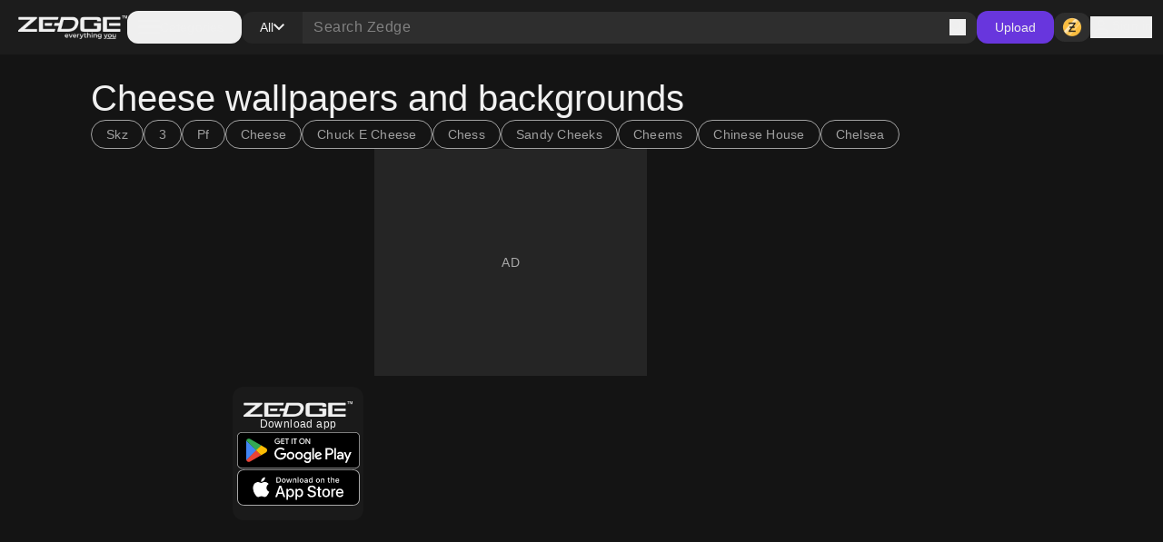

--- FILE ---
content_type: text/html; charset=utf-8
request_url: https://www.zedge.net/category/wallpapers/cheese
body_size: 74520
content:
<!DOCTYPE html><html class="dark" lang="en"><head><meta charSet="utf-8"/><meta name="viewport" content="width=device-width, initial-scale=1"/><link rel="preload" as="image" href="/_next/static/media/logo.fed2a94d.png"/><link rel="preload" as="image" href="/_next/static/media/logo-slogan.63f3dc81.png"/><link rel="stylesheet" href="/_next/static/css/34a6129e0db03263.css" data-precedence="next"/><link rel="stylesheet" href="/_next/static/css/31fe097129cf495d.css" data-precedence="next"/><link rel="stylesheet" href="/_next/static/css/15088678005f1976.css" data-precedence="next"/><link href="/_next/static/css/f67a5f8c2da95c05.css" rel="stylesheet" as="style" data-precedence="dynamic"/><link rel="preload" as="script" fetchPriority="low" href="/_next/static/chunks/webpack-96ff553071c8ffa6.js"/><script src="/_next/static/chunks/73002325-0fb38e831bd9ebcc.js" async=""></script><script src="/_next/static/chunks/9085-06985a1e995e1abb.js" async=""></script><script src="/_next/static/chunks/main-app-61db273cf3c9b2e1.js" async=""></script><script src="/_next/static/chunks/617-6b14fe34d275201d.js" async=""></script><script src="/_next/static/chunks/8595-c8738fbeb96e230b.js" async=""></script><script src="/_next/static/chunks/3527-379904ff1d7c9562.js" async=""></script><script src="/_next/static/chunks/7402-09fd279d545bb1b2.js" async=""></script><script src="/_next/static/chunks/3386-437f68f1248c6e4f.js" async=""></script><script src="/_next/static/chunks/1615-eee6c16f2024ab16.js" async=""></script><script src="/_next/static/chunks/6741-6abf203b73c074c9.js" async=""></script><script src="/_next/static/chunks/3362-44af8658c185e809.js" async=""></script><script src="/_next/static/chunks/5432-7afade4ba2638721.js" async=""></script><script src="/_next/static/chunks/5477-0c38a3811ae0bc95.js" async=""></script><script src="/_next/static/chunks/7855-38b124e09687ae50.js" async=""></script><script src="/_next/static/chunks/9398-5ca3929eb6bea548.js" async=""></script><script src="/_next/static/chunks/5791-443ad897f1a162f4.js" async=""></script><script src="/_next/static/chunks/app/not-found-a4f34fc6473336dc.js" async=""></script><script src="/_next/static/chunks/2161-9035bbcb52656f58.js" async=""></script><script src="/_next/static/chunks/app/%5Blocale%5D/(seo)/layout-51f6b10c803ce627.js" async=""></script><script src="/_next/static/chunks/app/global-error-f155636642a99477.js" async=""></script><script src="/_next/static/chunks/4833-da22e4caed498dc6.js" async=""></script><script src="/_next/static/chunks/app/%5Blocale%5D/layout-2a1c034f4eabe9b2.js" async=""></script><script src="/_next/static/chunks/app/%5Blocale%5D/error-165227d7a09af989.js" async=""></script><script src="/_next/static/chunks/app/%5Blocale%5D/not-found-2621a9d4edd12f8f.js" async=""></script><script src="/_next/static/chunks/app/%5Blocale%5D/template-8c8a78958ffee6e4.js" async=""></script><script src="/_next/static/chunks/7342-4c1a318cc00f4bb1.js" async=""></script><script src="/_next/static/chunks/795-606cb9daf031b6a9.js" async=""></script><script src="/_next/static/chunks/app/%5Blocale%5D/(seo)/category/%5BcontentType%5D/%5Bslug%5D/page-c70294e37920846c.js" async=""></script><link rel="preload" href="https://htlbid.com/v3/zedge.net/htlbid.js" as="script"/><link rel="preload" href="https://s.zobj.net/js/ab_fl.js" as="script"/><link rel="preload" href="https://www.googletagmanager.com/gtag/js?id=UA-37395592-16" as="script"/><link rel="preload" href="https://static.cloudflareinsights.com/beacon.min.js" as="script"/><link rel="preload" href="/_next/static/chunks/9572.9227a53c7b7d7d4b.js" as="script" fetchPriority="low"/><link rel="preload" href="/_next/static/chunks/4669.68575f22bf73ba7f.js" as="script" fetchPriority="low"/><link rel="preload" href="/_next/static/chunks/8958.ea5a9b581d926d51.js" as="script" fetchPriority="low"/><link rel="preload" href="/_next/static/chunks/395.bf0cf3cbb565d4b1.js" as="script" fetchPriority="low"/><link rel="preload" href="/_next/static/chunks/7872.616eaa9a02055104.js" as="script" fetchPriority="low"/><link rel="preload" href="/_next/static/chunks/8555.fc79b138c661c1d9.js" as="script" fetchPriority="low"/><link rel="preload" href="/_next/static/chunks/6659.de8a97aec0128e2c.js" as="script" fetchPriority="low"/><link rel="preload" href="/_next/static/chunks/3379.a1eeb68d9670e03f.js" as="script" fetchPriority="low"/><link rel="preload" href="/_next/static/chunks/8578.412586d429302fdf.js" as="script" fetchPriority="low"/><link rel="preload" href="/_next/static/chunks/1438.ced3eb8e77094501.js" as="script" fetchPriority="low"/><link rel="preload" href="/_next/static/chunks/5395.eecef46c48ac0669.js" as="script" fetchPriority="low"/><link rel="preload" href="/_next/static/chunks/6558.874db6235f9096fc.js" as="script" fetchPriority="low"/><link rel="preload" href="/_next/static/chunks/7018.d70b7422c0b5684c.js" as="script" fetchPriority="low"/><link rel="preload" href="/_next/static/chunks/5553.6bb503ca54fd592d.js" as="script" fetchPriority="low"/><link rel="preload" href="/_next/static/chunks/9931.4f8a6e60dc4df1d4.js" as="script" fetchPriority="low"/><link rel="preload" href="/_next/static/chunks/3577.740a073df8d00816.js" as="script" fetchPriority="low"/><link rel="preload" href="/_next/static/chunks/3357.4f3a5c4b9b628991.js" as="script" fetchPriority="low"/><link rel="preload" href="/_next/static/chunks/9829.c0d5af21876fe542.js" as="script" fetchPriority="low"/><link rel="preload" href="/_next/static/chunks/8017.882967a29785e66a.js" as="script" fetchPriority="low"/><link rel="preload" href="/_next/static/chunks/4535.e5b51d6e61777eef.js" as="script" fetchPriority="low"/><link rel="preload" href="/_next/static/chunks/8317.b8e19d8e0cfe12e0.js" as="script" fetchPriority="low"/><link rel="preload" href="/_next/static/chunks/9181.d84054eb5dc689ef.js" as="script" fetchPriority="low"/><meta property="fb:app_id" content="108531435873273"/><meta name="google-site-verification" content="8wJtzchIjL7euA3GI3__0dJqG81KcBrBtoNcX-bIO_E"/><link rel="icon" href="https://s.zobj.net/zedge/assets/fav/favicon.ico"/><link rel="icon" type="image/png" sizes="32x32" href="https://s.zobj.net/zedge/assets/fav/favicon.png"/><link rel="icon" type="image/svg+xml" href="https://s.zobj.net/zedge/assets/fav/favicon.svg" sizes="any"/><link rel="apple-touch-icon" type="image/svg+xml" href="https://s.zobj.net/zedge/assets/fav/favicon.svg" sizes="any"/><link rel="manifest" href="/manifest.json"/><link rel="preconnect" href="https://s.zobj.net" crossorigin="anonymous"/><link rel="preconnect" href="https://fs-test.zobj.net" crossorigin="anonymous"/><link rel="preconnect" href="https://fsb.zobj.net" crossorigin="anonymous"/><link rel="preconnect" href="https://www.googletagservices.com" crossorigin="anonymous"/><link rel="preconnect" href="https://www.googletagmanager.com" crossorigin="anonymous"/><link rel="preconnect" href="https://tpc.googlesyndication.com" crossorigin="anonymous"/><link rel="preconnect" href="https://securepubads.g.doubleclick.net" crossorigin="anonymous"/><link rel="preconnect" href="https://fundingchoicesmessages.google.com" crossorigin="anonymous"/><title>[230+] Cheese wallpapers and backgrounds | for Free</title><meta name="description" content="Explore vibrant Cheese wallpapers and backgrounds wallpapers. Free, stunning backgrounds for customization."/><link rel="canonical" href="https://www.zedge.net/category/wallpapers/cheese"/><meta property="og:title" content="[230+] Cheese wallpapers and backgrounds | for Free"/><meta property="og:description" content="Explore vibrant Cheese wallpapers and backgrounds wallpapers. Free, stunning backgrounds for customization."/><meta property="og:url" content="https://www.zedge.net/category/wallpapers/cheese"/><meta property="og:site_name" content="Zedge"/><meta property="og:locale" content="en_US"/><meta property="og:image" content="https://www.zedge.net/seo/social_share.jpg"/><meta property="og:type" content="website"/><meta name="twitter:card" content="summary"/><meta name="twitter:title" content="[230+] Cheese wallpapers and backgrounds | for Free"/><meta name="twitter:description" content="Explore vibrant Cheese wallpapers and backgrounds wallpapers. Free, stunning backgrounds for customization."/><meta name="twitter:image" content="https://www.zedge.net/seo/social_share.jpg"/><meta property="al:ios:app_name" content="ZEDGE™ Wallpapers"/><meta property="al:ios:url" content="zedge://zedge.net"/><meta property="al:ios:app_store_id" content="1086101495"/><meta property="al:android:app_name" content="ZEDGE™ Wallpapers &amp; Ringtones"/><meta property="al:android:url" content="https://www.zedge.net"/><meta property="al:android:package" content="net.zedge.android"/><meta property="al:web:url" content="https://www.zedge.net/category/wallpapers/cheese"/><meta property="al:web:should_fallback" content="false"/><link rel="stylesheet" type="text/css" href="https://htlbid.com/v3/zedge.net/htlbid.css"/><script src="/_next/static/chunks/polyfills-42372ed130431b0a.js" noModule=""></script></head><body id="__next" class="body-md p-0 m-0 h-full text-typography-primary bg-page"><div class="overflow-hidden h-auto p-0 m-0 flex justify-center items-center has-[div_&gt;_iframe]:bg-container-secondary fixed left-0 right-0 bottom-0 z-[200] max-h-[106px]"><div id="ad_sticky_footer" class="max-w-content htlad-zedge_sticky_footer"></div></div><div class="grid grid-flow-row grid-rows-[1fr_auto] min-h-full"><nav class="header_nav__cZCuQ" data-one-row="false"><div class="flex items-center gap-20"><span style="width:24px;height:24px" class="inline-flex flex-shrink-0 items-center justify-center hidden less-than-tablet:block"><svg class="" width="24" height="24" viewBox="0 0 18 12" xmlns="http://www.w3.org/2000/svg"><path d="M0 12V10H18V12H0ZM0 7V5H18V7H0ZM0 2V0H18V2H0Z" class="fill-icon-primary"></path></svg></span><a data-google-interstitial="false" data-size="md" data-appearance="primary" href="/ringtones-and-wallpapers" class="A_link__OxrAl a11y-focus-visible w-[120px] inline-flex flex-col flex-shrink-0"><img class="w-full h-auto" src="/_next/static/media/logo.fed2a94d.png" alt=""/><img data-hidden="mobile" class="w-full h-auto data-[hidden=&quot;always&quot;]:hidden less-than-tablet:data-[hidden=&quot;mobile&quot;]:hidden tablet:data-[hidden=&quot;tablet&quot;]:hidden desktop:data-[hidden=&quot;desktop&quot;]:hidden" src="/_next/static/media/logo-slogan.63f3dc81.png" alt=""/></a></div><div class="less-than-tablet:hidden mr-auto"><button type="button" class="flex flex-row gap-8 items-center label-lg pl-12 pr-20 h-[36px] tablet-and-down:py-0 rounded-12 hover:bg-container-hover hover:active:bg-container-quaternary" id="radix-:R25uuuu6stfb:" aria-haspopup="dialog" aria-expanded="false" data-state="closed" arial-role="combobox"><span style="width:24px;height:24px" class="inline-flex flex-shrink-0 items-center justify-center"><svg class="" width="24" height="24" viewBox="0 0 18 12" xmlns="http://www.w3.org/2000/svg"><path d="M0 12V10H18V12H0ZM0 7V5H18V7H0ZM0 2V0H18V2H0Z" class="fill-icon-primary"></path></svg></span><span class="less-than-tablet:hidden">Categories</span></button></div><!--$--><form class="Search_search__m_khI less-than-tablet:order-last" data-size="medium"><div class="Search_search-container__kFwLQ"><div class="Search_search-category__0XoQm"><button type="button" id="radix-:R1b5uuuu6stfb:" aria-haspopup="dialog" aria-expanded="false" data-state="closed" arial-role="combobox" class="DropdownChip_filter-chip__s3RkN a11y-focus-visible !max-w-[127px]" data-appearance="custom" data-open="false"><span class="overflow-hidden text-ellipsis w-full">All</span><span style="width:12px;height:12px" class="inline-flex flex-shrink-0 items-center justify-center"><svg class="" width="12" height="12" viewBox="0 0 12 8" xmlns="http://www.w3.org/2000/svg"><path d="M6 7.4L0 1.4L1.4 0L6 4.6L10.6 0L12 1.4L6 7.4Z" class=""></path></svg></span></button></div><div class="Search_search-input__B2iJg"><div class="Input_field-container__4OaFY"><div class="Input_input-container__7vEud !rounded-none !bg-transparent a11y-focus-visible" data-size="medium"><input class="Input_input__hSvn7" id="search" type="text" placeholder="Search Zedge" data-appearance="default" name="search" value=""/></div></div><button type="submit" class="inline-flex" title="Search"><span style="width:18px;height:18px" class="inline-flex flex-shrink-0 items-center justify-center"><svg class="" width="18" height="18" viewBox="0 0 18 18" xmlns="http://www.w3.org/2000/svg"><path d="M16.6 18L10.3 11.7C9.8 12.1 9.225 12.4167 8.575 12.65C7.925 12.8833 7.23333 13 6.5 13C4.68333 13 3.14583 12.3708 1.8875 11.1125C0.629167 9.85417 0 8.31667 0 6.5C0 4.68333 0.629167 3.14583 1.8875 1.8875C3.14583 0.629167 4.68333 0 6.5 0C8.31667 0 9.85417 0.629167 11.1125 1.8875C12.3708 3.14583 13 4.68333 13 6.5C13 7.23333 12.8833 7.925 12.65 8.575C12.4167 9.225 12.1 9.8 11.7 10.3L18 16.6L16.6 18ZM6.5 11C7.75 11 8.8125 10.5625 9.6875 9.6875C10.5625 8.8125 11 7.75 11 6.5C11 5.25 10.5625 4.1875 9.6875 3.3125C8.8125 2.4375 7.75 2 6.5 2C5.25 2 4.1875 2.4375 3.3125 3.3125C2.4375 4.1875 2 5.25 2 6.5C2 7.75 2.4375 8.8125 3.3125 9.6875C4.1875 10.5625 5.25 11 6.5 11Z" class="fill-icon-primary"></path></svg></span></button></div></div></form><!--/$--><button type="button" class="Button_button__UqezC a11y-focus-visible tablet-and-down:!hidden" data-appearance="primary" data-size="medium" data-grow="false" data-icon="false" data-child="true" data-test-id="">Upload</button><div class="flex items-center gap-8 flex-shrink-0"><button type="button" class="Button_button__UqezC a11y-focus-visible !h-[32px] !py-0" data-appearance="secondary" data-size="medium" data-grow="false" data-icon="true" data-child="false" data-test-id="button-zCoin"><span style="width:24px;height:24px" class="inline-flex flex-shrink-0 items-center justify-center"><span class="inline-block bg-center" style="width:24px;height:24px;background-image:url(/_next/static/media/z.68713260.png);background-size:24px"></span></span></button><button type="button" class="flex gap-8 flex-shrink-0"><span style="width:24px;height:24px" class="inline-flex flex-shrink-0 items-center justify-center"><svg class="" width="24" height="24" viewBox="0 0 24 24" xmlns="http://www.w3.org/2000/svg"><path d="M12 12C10.9 12 9.95833 11.6083 9.175 10.825C8.39167 10.0417 8 9.1 8 8C8 6.9 8.39167 5.95833 9.175 5.175C9.95833 4.39167 10.9 4 12 4C13.1 4 14.0417 4.39167 14.825 5.175C15.6083 5.95833 16 6.9 16 8C16 9.1 15.6083 10.0417 14.825 10.825C14.0417 11.6083 13.1 12 12 12ZM4 20V17.2C4 16.6333 4.14583 16.1125 4.4375 15.6375C4.72917 15.1625 5.11667 14.8 5.6 14.55C6.63333 14.0333 7.68333 13.6458 8.75 13.3875C9.81667 13.1292 10.9 13 12 13C13.1 13 14.1833 13.1292 15.25 13.3875C16.3167 13.6458 17.3667 14.0333 18.4 14.55C18.8833 14.8 19.2708 15.1625 19.5625 15.6375C19.8542 16.1125 20 16.6333 20 17.2V20H4ZM6 18H18V17.2C18 17.0167 17.9542 16.85 17.8625 16.7C17.7708 16.55 17.65 16.4333 17.5 16.35C16.6 15.9 15.6917 15.5625 14.775 15.3375C13.8583 15.1125 12.9333 15 12 15C11.0667 15 10.1417 15.1125 9.225 15.3375C8.30833 15.5625 7.4 15.9 6.5 16.35C6.35 16.4333 6.22917 16.55 6.1375 16.7C6.04583 16.85 6 17.0167 6 17.2V18ZM12 10C12.55 10 13.0208 9.80417 13.4125 9.4125C13.8042 9.02083 14 8.55 14 8C14 7.45 13.8042 6.97917 13.4125 6.5875C13.0208 6.19583 12.55 6 12 6C11.45 6 10.9792 6.19583 10.5875 6.5875C10.1958 6.97917 10 7.45 10 8C10 8.55 10.1958 9.02083 10.5875 9.4125C10.9792 9.80417 11.45 10 12 10Z" class="fill-icon-primary"></path></svg></span><span data-size="md" data-appearance="primary" class="Text_text__8XpvH flex flex-shrink-0 mobile:hidden label-lg">Sign in</span></button></div></nav><main class="w-full h-full min-h-[90vh] pb-48 tablet-and-up:pt-[60px]"><div class="flex flex-col gap-24 tablet-and-up:gap-48 mx-auto max-w-content h-full p-16 tablet-and-up:p-24 relative"><div><div class="flex flex-col gap-24 tablet-and-up:gap-48 flex flex-col items-center !gap-12 max-tablet-and-up:!gap-24"><div data-direction="column" class="CardsContainer_cards-container-header___g8gY"><div class="flex flex-col gap-24 tablet-and-up:gap-48 col-span-full gap-0"><div class="flex flex-col gap-12"><h1 data-size="4xl" data-appearance="primary" class="H_heading__FfJtN">Cheese wallpapers and backgrounds</h1><div class="flex w-full gap-8 flex-row gap whitespace-nowrap overflow-auto tablet-and-down:no-scrollbar"><a class="A_link__OxrAl a11y-focus-visible" data-appearance="primary" data-google-interstitial="false" href="/category/wallpapers/skz"><button class="Chip_chip__4E4jb undefined" data-size="medium" data-appearance="secondary">Skz</button></a><a class="A_link__OxrAl a11y-focus-visible" data-appearance="primary" data-google-interstitial="false" href="/category/wallpapers/3"><button class="Chip_chip__4E4jb undefined" data-size="medium" data-appearance="secondary">3</button></a><a class="A_link__OxrAl a11y-focus-visible" data-appearance="primary" data-google-interstitial="false" href="/category/wallpapers/pf"><button class="Chip_chip__4E4jb undefined" data-size="medium" data-appearance="secondary">Pf</button></a><a class="A_link__OxrAl a11y-focus-visible" data-appearance="primary" data-google-interstitial="false" href="/category/wallpapers/cheese"><button class="Chip_chip__4E4jb undefined" data-size="medium" data-appearance="secondary">Cheese</button></a><a class="A_link__OxrAl a11y-focus-visible" data-appearance="primary" data-google-interstitial="false" href="/category/wallpapers/chuck-e-cheese"><button class="Chip_chip__4E4jb undefined" data-size="medium" data-appearance="secondary">Chuck E Cheese</button></a><a class="A_link__OxrAl a11y-focus-visible" data-appearance="primary" data-google-interstitial="false" href="/category/wallpapers/chess"><button class="Chip_chip__4E4jb undefined" data-size="medium" data-appearance="secondary">Chess</button></a><a class="A_link__OxrAl a11y-focus-visible" data-appearance="primary" data-google-interstitial="false" href="/category/wallpapers/sandy-cheeks"><button class="Chip_chip__4E4jb undefined" data-size="medium" data-appearance="secondary">Sandy Cheeks</button></a><a class="A_link__OxrAl a11y-focus-visible" data-appearance="primary" data-google-interstitial="false" href="/category/wallpapers/cheems"><button class="Chip_chip__4E4jb undefined" data-size="medium" data-appearance="secondary">Cheems</button></a><a class="A_link__OxrAl a11y-focus-visible" data-appearance="primary" data-google-interstitial="false" href="/category/wallpapers/chinese-house"><button class="Chip_chip__4E4jb undefined" data-size="medium" data-appearance="secondary">Chinese House</button></a><a class="A_link__OxrAl a11y-focus-visible" data-appearance="primary" data-google-interstitial="false" href="/category/wallpapers/chelsea"><button class="Chip_chip__4E4jb undefined" data-size="medium" data-appearance="secondary">Chelsea</button></a></div></div></div></div><div data-direction="column" class="CardsContainer_cards-container-items__Zy9e_ data-[direction=&quot;mobile-row&quot;]:tablet-and-down:no-scrollbar"><a class="A_link__OxrAl a11y-focus-visible flex flex-col flex-shrink-0 gap-8 max-h-[250px] max-w-[144px] a11y-focus-visible" data-appearance="primary" aria-label="Cheese peanuts " title="Cheese peanuts " data-google-interstitial="false" href="/wallpapers/0978ac92-716f-4acb-9934-666e51cfb1d6"><div class="Card_card__DE_00 aspect-wallpaper"><div class="Card_card-header__itIwa"><div></div><div class="flex justify-end"><span data-icon="true" data-child="false" data-size="medium" data-appearance="secondary" class="Badge_badge-bg__11Zb9 Badge_badge-text__JnFrm Badge_badge-size__WE4d4 Badge_badge__xuBFf Badge_badge-icon-color__4b63A"><span style="width:16px;height:16px" class="inline-flex flex-shrink-0 items-center justify-center"><span class="inline-block bg-center" style="width:16px;height:16px;background-image:url(/_next/static/media/premium.28098bbd.png);background-size:16px"></span></span></span></div></div><div class="aspect-wallpaper bg-no-repeat bg-cover" style="background-image:url(https://is.zobj.net/image-server/v1/images?r=[base64])"></div><div class="Card_card-footer__I2PFs"><div><span data-icon="true" data-child="true" data-size="small" data-appearance="secondary" class="Badge_badge-bg__11Zb9 Badge_badge-text__JnFrm Badge_badge-size__WE4d4 Badge_badge__xuBFf Badge_badge-icon-color__4b63A"><span style="width:16px;height:16px" class="inline-flex flex-shrink-0 items-center justify-center"><span class="inline-block bg-center" style="width:16px;height:16px;background-image:url(/_next/static/media/z.68713260.png);background-size:16px"></span></span>10</span></div><div class="flex justify-end"></div></div></div></a><a class="A_link__OxrAl a11y-focus-visible flex flex-col flex-shrink-0 gap-8 max-h-[250px] max-w-[144px] a11y-focus-visible" data-appearance="primary" aria-label="Cheese beaches " title="Cheese beaches " data-google-interstitial="false" href="/wallpapers/a62ecb7c-2f3e-4fe5-8681-32f01a10c4a2"><div class="Card_card__DE_00 aspect-wallpaper"><div class="Card_card-header__itIwa"><div></div><div class="flex justify-end"><span data-icon="true" data-child="false" data-size="medium" data-appearance="secondary" class="Badge_badge-bg__11Zb9 Badge_badge-text__JnFrm Badge_badge-size__WE4d4 Badge_badge__xuBFf Badge_badge-icon-color__4b63A"><span style="width:16px;height:16px" class="inline-flex flex-shrink-0 items-center justify-center"><span class="inline-block bg-center" style="width:16px;height:16px;background-image:url(/_next/static/media/premium.28098bbd.png);background-size:16px"></span></span></span></div></div><div class="aspect-wallpaper bg-no-repeat bg-cover" style="background-image:url(https://is.zobj.net/image-server/v1/images?r=[base64])"></div><div class="Card_card-footer__I2PFs"><div><span data-icon="true" data-child="true" data-size="small" data-appearance="secondary" class="Badge_badge-bg__11Zb9 Badge_badge-text__JnFrm Badge_badge-size__WE4d4 Badge_badge__xuBFf Badge_badge-icon-color__4b63A"><span style="width:16px;height:16px" class="inline-flex flex-shrink-0 items-center justify-center"><span class="inline-block bg-center" style="width:16px;height:16px;background-image:url(/_next/static/media/z.68713260.png);background-size:16px"></span></span>10</span></div><div class="flex justify-end"></div></div></div></a><div class="ad_ad-container__Qtmzp htlad-zedge_browse mx-auto mobile:col-span-3 col-span-2 w-full mobile:max-w-[320px] min-h-[250px] mobile:min-h-[300px] flex items-center justify-center" id="ad_browse_0_0978ac92-716f-4acb-9934-666e51cfb1d6"></div><a class="A_link__OxrAl a11y-focus-visible flex flex-col flex-shrink-0 gap-8 max-h-[250px] max-w-[144px] a11y-focus-visible" data-appearance="primary" aria-label="Beaches cheese " title="Beaches cheese " data-google-interstitial="false" href="/wallpapers/176b8791-93c1-4fd5-8a72-cde2ec5b9f25"><div class="Card_card__DE_00 aspect-wallpaper"><div class="Card_card-header__itIwa"><div></div><div class="flex justify-end"><span data-icon="true" data-child="false" data-size="medium" data-appearance="secondary" class="Badge_badge-bg__11Zb9 Badge_badge-text__JnFrm Badge_badge-size__WE4d4 Badge_badge__xuBFf Badge_badge-icon-color__4b63A"><span style="width:16px;height:16px" class="inline-flex flex-shrink-0 items-center justify-center"><span class="inline-block bg-center" style="width:16px;height:16px;background-image:url(/_next/static/media/premium.28098bbd.png);background-size:16px"></span></span></span></div></div><div class="aspect-wallpaper bg-no-repeat bg-cover" style="background-image:url(https://is.zobj.net/image-server/v1/images?r=[base64])"></div><div class="Card_card-footer__I2PFs"><div><span data-icon="true" data-child="true" data-size="small" data-appearance="secondary" class="Badge_badge-bg__11Zb9 Badge_badge-text__JnFrm Badge_badge-size__WE4d4 Badge_badge__xuBFf Badge_badge-icon-color__4b63A"><span style="width:16px;height:16px" class="inline-flex flex-shrink-0 items-center justify-center"><span class="inline-block bg-center" style="width:16px;height:16px;background-image:url(/_next/static/media/z.68713260.png);background-size:16px"></span></span>10</span></div><div class="flex justify-end"></div></div></div></a><a class="A_link__OxrAl a11y-focus-visible flex flex-col flex-shrink-0 gap-8 max-h-[250px] max-w-[144px] a11y-focus-visible" data-appearance="primary" aria-label="Cheese tomatoes " title="Cheese tomatoes " data-google-interstitial="false" href="/wallpapers/3392cf7b-443d-4bef-95bc-17b1bbd9dcf2"><div class="Card_card__DE_00 aspect-wallpaper"><div class="Card_card-header__itIwa"><div></div><div class="flex justify-end"><span data-icon="true" data-child="false" data-size="medium" data-appearance="secondary" class="Badge_badge-bg__11Zb9 Badge_badge-text__JnFrm Badge_badge-size__WE4d4 Badge_badge__xuBFf Badge_badge-icon-color__4b63A"><span style="width:16px;height:16px" class="inline-flex flex-shrink-0 items-center justify-center"><span class="inline-block bg-center" style="width:16px;height:16px;background-image:url(/_next/static/media/premium.28098bbd.png);background-size:16px"></span></span></span></div></div><div class="aspect-wallpaper bg-no-repeat bg-cover" style="background-image:url(https://is.zobj.net/image-server/v1/images?r=[base64])"></div><div class="Card_card-footer__I2PFs"><div><span data-icon="true" data-child="true" data-size="small" data-appearance="secondary" class="Badge_badge-bg__11Zb9 Badge_badge-text__JnFrm Badge_badge-size__WE4d4 Badge_badge__xuBFf Badge_badge-icon-color__4b63A"><span style="width:16px;height:16px" class="inline-flex flex-shrink-0 items-center justify-center"><span class="inline-block bg-center" style="width:16px;height:16px;background-image:url(/_next/static/media/z.68713260.png);background-size:16px"></span></span>10</span></div><div class="flex justify-end"></div></div></div></a><a class="A_link__OxrAl a11y-focus-visible flex flex-col flex-shrink-0 gap-8 max-h-[250px] max-w-[144px] a11y-focus-visible" data-appearance="primary" aria-label="Cheese " title="Cheese " data-google-interstitial="true" href="/wallpapers/6e5ac749-848c-4dfb-9645-8976e6a77762"><div class="Card_card__DE_00 aspect-wallpaper"><div class="aspect-wallpaper bg-no-repeat bg-cover" style="background-image:url(https://is.zobj.net/image-server/v1/images?r=[base64])"></div></div></a><a class="A_link__OxrAl a11y-focus-visible flex flex-col flex-shrink-0 gap-8 max-h-[250px] max-w-[144px] a11y-focus-visible" data-appearance="primary" aria-label="pasta" title="pasta" data-google-interstitial="false" href="/wallpapers/009e58a3-5125-4e50-b661-d509ef489bf9"><div class="Card_card__DE_00 aspect-wallpaper"><div class="Card_card-header__itIwa"><div></div><div class="flex justify-end"><span data-icon="true" data-child="false" data-size="medium" data-appearance="secondary" class="Badge_badge-bg__11Zb9 Badge_badge-text__JnFrm Badge_badge-size__WE4d4 Badge_badge__xuBFf Badge_badge-icon-color__4b63A"><span style="width:16px;height:16px" class="inline-flex flex-shrink-0 items-center justify-center"><span class="inline-block bg-center" style="width:16px;height:16px;background-image:url(/_next/static/media/premium.28098bbd.png);background-size:16px"></span></span></span></div></div><div class="aspect-wallpaper bg-no-repeat bg-cover" style="background-image:url(https://is.zobj.net/image-server/v1/images?r=[base64])"></div><div class="Card_card-footer__I2PFs"><div><span data-icon="true" data-child="true" data-size="small" data-appearance="secondary" class="Badge_badge-bg__11Zb9 Badge_badge-text__JnFrm Badge_badge-size__WE4d4 Badge_badge__xuBFf Badge_badge-icon-color__4b63A"><span style="width:16px;height:16px" class="inline-flex flex-shrink-0 items-center justify-center"><span class="inline-block bg-center" style="width:16px;height:16px;background-image:url(/_next/static/media/z.68713260.png);background-size:16px"></span></span>10</span></div><div class="flex justify-end"></div></div></div></a><div class="@container rounded-12 col-span-3 tablet-and-up:col-span-1 mobile:min-h-[101px]]"><div class="
            @[144px]:bg-[url(/images/apps-ad/default-bg.png)]
            @[144px]:bg-contain
            @[145px]:bg-[url(/images/apps-ad/wide-bg.png)]
            @[145px]:bg-cover
          bg-[#1A1A1A] flex flex-col gap-8 items-center justify-center rounded-12 py-16 px-4 bg-no-repeat w-full h-full"><img class="w-[120px] h-auto" src="/_next/static/media/logo.fed2a94d.png" alt=""/><span class="body-sm text-primary-white text-center">Download app</span><a data-event="CONTINUE_TO_ZEDGE" data-event-meta="{&quot;layout&quot;:&quot;browse_category&quot;}" class="A_link__OxrAl a11y-focus-visible flex items-center justify-center" data-appearance="primary" data-google-interstitial="false" href="https://zedge.sng.link/Dt560/ucofy?utm_source=zedge_net&amp;utm_campaign=feed_download_app_via&amp;utm_medium=web&amp;utm_content=browse_category"><svg width="135" height="41" viewBox="0 0 135 41" fill="none" xmlns="http://www.w3.org/2000/svg"><path d="M130 0.964951H5C2.23858 0.964951 0 3.20353 0 5.96495V35.9649C0 38.7264 2.23858 40.9649 5 40.9649H130C132.761 40.9649 135 38.7264 135 35.9649V5.96495C135 3.20353 132.761 0.964951 130 0.964951Z" fill="black"></path><path d="M130 1.76495C132.32 1.76495 134.2 3.64495 134.2 5.96495V35.9649C134.2 38.2849 132.32 40.1649 130 40.1649H5C2.68 40.1649 0.800001 38.2849 0.800001 35.9649V5.96495C0.800001 3.64495 2.68 1.76495 5 1.76495H130ZM130 0.964951H5C2.25 0.964951 0 3.21495 0 5.96495V35.9649C0 38.7149 2.25 40.9649 5 40.9649H130C132.75 40.9649 135 38.7149 135 35.9649V5.96495C135 3.21495 132.75 0.964951 130 0.964951Z" fill="#A6A6A6"></path><path d="M47.4194 11.205C47.4194 12.045 47.1694 12.715 46.6694 13.205C46.1094 13.795 45.3794 14.095 44.4694 14.095C43.5594 14.095 42.8594 13.795 42.2594 13.195C41.6594 12.595 41.3594 11.845 41.3594 10.965C41.3594 10.085 41.6594 9.33495 42.2594 8.73495C42.8594 8.13495 43.5994 7.82495 44.4694 7.82495C44.9094 7.82495 45.3294 7.90495 45.7194 8.05495C46.1094 8.21495 46.4294 8.43495 46.6794 8.71495L46.1294 9.26495C45.9494 9.04495 45.7094 8.86495 45.4094 8.74495C45.1194 8.61495 44.7994 8.55495 44.4694 8.55495C43.8194 8.55495 43.2594 8.78495 42.8094 9.23495C42.3594 9.69495 42.1394 10.265 42.1394 10.955C42.1394 11.645 42.3594 12.215 42.8094 12.675C43.2594 13.125 43.8094 13.355 44.4694 13.355C45.0694 13.355 45.5594 13.185 45.9594 12.855C46.3594 12.525 46.5894 12.055 46.6494 11.475H44.4694V10.755H47.3794C47.4094 10.915 47.4194 11.065 47.4194 11.205Z" fill="white" stroke="white" stroke-width="0.2" stroke-miterlimit="10"></path><path d="M52.0293 7.96495V8.70495H49.2993V10.605H51.7593V11.325H49.2993V13.225H52.0293V13.965H48.5293V7.96495H52.0293Z" fill="white" stroke="white" stroke-width="0.2" stroke-miterlimit="10"></path><path d="M55.2801 8.70495V13.965H54.5101V8.70495H52.8301V7.96495H56.9501V8.70495H55.2701H55.2801Z" fill="white" stroke="white" stroke-width="0.2" stroke-miterlimit="10"></path><path d="M60.7095 13.965H59.9395V7.96495H60.7095V13.965Z" fill="white" stroke="white" stroke-width="0.2" stroke-miterlimit="10"></path><path d="M64.1297 8.70495V13.965H63.3597V8.70495H61.6797V7.96495H65.7997V8.70495H64.1197H64.1297Z" fill="white" stroke="white" stroke-width="0.2" stroke-miterlimit="10"></path><path d="M74.4886 10.965C74.4886 11.855 74.1886 12.595 73.5986 13.195C72.9986 13.795 72.2686 14.095 71.3986 14.095C70.5286 14.095 69.7986 13.795 69.1986 13.195C68.6086 12.595 68.3086 11.855 68.3086 10.965C68.3086 10.075 68.6086 9.33495 69.1986 8.73495C69.7886 8.13495 70.5186 7.82495 71.3986 7.82495C72.2786 7.82495 72.9986 8.12495 73.5986 8.73495C74.1886 9.33495 74.4886 10.075 74.4886 10.955V10.965ZM69.1086 10.965C69.1086 11.655 69.3286 12.235 69.7586 12.685C70.1986 13.135 70.7486 13.365 71.3986 13.365C72.0486 13.365 72.5986 13.135 73.0286 12.685C73.4686 12.235 73.6886 11.665 73.6886 10.965C73.6886 10.265 73.4686 9.69495 73.0286 9.24495C72.5886 8.79495 72.0486 8.56495 71.3986 8.56495C70.7486 8.56495 70.1986 8.79495 69.7586 9.24495C69.3186 9.69495 69.1086 10.275 69.1086 10.965Z" fill="white" stroke="white" stroke-width="0.2" stroke-miterlimit="10"></path><path d="M76.3403 13.965H75.5703V7.96495H76.5103L79.4303 12.635H79.4603L79.4303 11.475V7.96495H80.2003V13.965H79.4003L76.3503 9.07495H76.3203L76.3503 10.235V13.975L76.3403 13.965Z" fill="white" stroke="white" stroke-width="0.2" stroke-miterlimit="10"></path><path d="M68.1408 22.715C65.7908 22.715 63.8708 24.505 63.8708 26.965C63.8708 29.4249 65.7908 31.2149 68.1408 31.2149C70.4908 31.2149 72.4108 29.4149 72.4108 26.965C72.4108 24.515 70.4908 22.715 68.1408 22.715ZM68.1408 29.5449C66.8508 29.5449 65.7408 28.485 65.7408 26.965C65.7408 25.445 66.8508 24.385 68.1408 24.385C69.4308 24.385 70.5408 25.435 70.5408 26.965C70.5408 28.4949 69.4308 29.5449 68.1408 29.5449ZM58.8308 22.715C56.4808 22.715 54.5608 24.505 54.5608 26.965C54.5608 29.4249 56.4808 31.2149 58.8308 31.2149C61.1808 31.2149 63.1008 29.4149 63.1008 26.965C63.1008 24.515 61.1808 22.715 58.8308 22.715ZM58.8308 29.5449C57.5408 29.5449 56.4308 28.485 56.4308 26.965C56.4308 25.445 57.5408 24.385 58.8308 24.385C60.1208 24.385 61.2308 25.435 61.2308 26.965C61.2308 28.4949 60.1208 29.5449 58.8308 29.5449ZM47.7508 24.0149V25.815H52.0708C51.9408 26.825 51.6008 27.575 51.0908 28.085C50.4608 28.715 49.4808 29.405 47.7608 29.405C45.1008 29.405 43.0208 27.2649 43.0208 24.6049C43.0208 21.9449 45.1008 19.805 47.7608 19.805C49.1908 19.805 50.2408 20.3649 51.0108 21.0949L52.2808 19.825C51.2008 18.795 49.7708 18.005 47.7508 18.005C44.1108 18.005 41.0508 20.9649 41.0508 24.6149C41.0508 28.2649 44.1108 31.225 47.7508 31.225C49.7208 31.225 51.2008 30.5849 52.3608 29.3749C53.5508 28.1849 53.9208 26.505 53.9208 25.155C53.9208 24.735 53.8908 24.3449 53.8208 24.0249H47.7508V24.0149ZM93.0608 25.415C92.7108 24.465 91.6308 22.705 89.4208 22.705C87.2108 22.705 85.4108 24.425 85.4108 26.9549C85.4108 29.3349 87.2108 31.2049 89.6308 31.2049C91.5808 31.2049 92.7108 30.015 93.1708 29.325L91.7208 28.3549C91.2408 29.0649 90.5808 29.5349 89.6308 29.5349C88.6808 29.5349 88.0008 29.105 87.5708 28.245L93.2608 25.895L93.0708 25.415H93.0608ZM87.2608 26.835C87.2108 25.195 88.5308 24.3549 89.4808 24.3549C90.2208 24.3549 90.8508 24.725 91.0608 25.255L87.2608 26.835ZM82.6408 30.9549H84.5108V18.455H82.6408V30.9549ZM79.5808 23.655H79.5208C79.1008 23.155 78.3008 22.705 77.2808 22.705C75.1508 22.705 73.2008 24.575 73.2008 26.975C73.2008 29.3749 75.1508 31.2149 77.2808 31.2149C78.2908 31.2149 79.1008 30.765 79.5208 30.245H79.5808V30.8549C79.5808 32.4849 78.7108 33.3549 77.3108 33.3549C76.1708 33.3549 75.4608 32.5349 75.1708 31.8449L73.5408 32.5249C74.0108 33.6549 75.2508 35.0349 77.3108 35.0349C79.5008 35.0349 81.3508 33.7449 81.3508 30.6049V22.965H79.5808V23.655ZM77.4408 29.5349C76.1508 29.5349 75.0708 28.4549 75.0708 26.975C75.0708 25.495 76.1508 24.385 77.4408 24.385C78.7308 24.385 79.7108 25.485 79.7108 26.975C79.7108 28.4649 78.7108 29.5349 77.4408 29.5349ZM101.821 18.455H97.3508V30.9549H99.2208V26.215H101.831C103.901 26.215 105.931 24.715 105.931 22.335C105.931 19.955 103.901 18.455 101.831 18.455H101.821ZM101.871 24.485H99.2208V20.1949H101.871C103.271 20.1949 104.061 21.355 104.061 22.335C104.061 23.315 103.271 24.475 101.871 24.475V24.485ZM113.401 22.6849C112.051 22.6849 110.651 23.2849 110.071 24.5949L111.731 25.2849C112.081 24.5949 112.741 24.3649 113.431 24.3649C114.391 24.3649 115.381 24.945 115.391 25.975V26.1049C115.051 25.9149 114.331 25.6249 113.441 25.6249C111.651 25.6249 109.841 26.6049 109.841 28.4349C109.841 30.1049 111.301 31.1849 112.941 31.1849C114.191 31.1849 114.891 30.6249 115.321 29.9649H115.381V30.9249H117.181V26.135C117.181 23.915 115.521 22.6749 113.381 22.6749L113.401 22.6849ZM113.171 29.5349C112.561 29.5349 111.711 29.225 111.711 28.475C111.711 27.515 112.771 27.145 113.691 27.145C114.511 27.145 114.901 27.325 115.391 27.565C115.251 28.725 114.251 29.5449 113.171 29.5449V29.5349ZM123.751 22.955L121.611 28.3749H121.551L119.331 22.955H117.321L120.651 30.5349L118.751 34.7449H120.701L125.831 22.955H123.761H123.751ZM106.941 30.9549H108.811V18.455H106.941V30.9549Z" fill="white"></path><path d="M20.7203 20.3849L10.0703 31.6849C10.4003 32.9149 11.5203 33.8149 12.8503 33.8149C13.3803 33.8149 13.8803 33.6749 14.3103 33.4149L14.3403 33.3949L26.3203 26.4849L20.7103 20.3749L20.7203 20.3849Z" fill="#EA4335"></path><path d="M31.4905 18.4649H31.4805L26.3105 15.4549L20.4805 20.6449L26.3305 26.4949L31.4805 23.5249C32.3805 23.0349 32.9905 22.0849 32.9905 20.9949C32.9905 19.9049 32.3905 18.9549 31.4905 18.4749V18.4649Z" fill="#FBBC04"></path><path d="M10.0707 10.2449C10.0107 10.4849 9.9707 10.7249 9.9707 10.9849V30.9449C9.9707 31.2049 10.0007 31.4449 10.0707 31.6849L21.0807 20.6749L10.0707 10.2349V10.2449Z" fill="#4285F4"></path><path d="M20.8003 20.9649L26.3103 15.4549L14.3403 8.51495C13.9103 8.25495 13.4003 8.10495 12.8503 8.10495C11.5203 8.10495 10.4003 9.01495 10.0703 10.235L20.8003 20.9549V20.9649Z" fill="#34A853"></path></svg></a><a data-event="CONTINUE_TO_ZEDGE" data-event-meta="{&quot;layout&quot;:&quot;browse_category&quot;}" class="A_link__OxrAl a11y-focus-visible flex items-center justify-center" data-appearance="primary" data-google-interstitial="false" href="https://zedge.sng.link/Dt560/7vwou?utm_source=zedge_net&amp;utm_campaign=feed_download_app_via&amp;utm_medium=web&amp;utm_content=browse_category&amp;_smtype=3"><svg width="135" height="41" viewBox="0 0 135 41" fill="none" xmlns="http://www.w3.org/2000/svg"><path d="M124.249 0.964951H10.7566C10.3429 0.964951 9.9342 0.964951 9.5216 0.966951C9.17621 0.968951 8.83358 0.974761 8.48488 0.979651C7.72733 0.987553 6.97157 1.04663 6.22416 1.15636C5.4778 1.26848 4.75482 1.47987 4.07967 1.78336C3.40534 2.08942 2.7892 2.48712 2.25357 2.96202C1.71514 3.43559 1.26632 3.98297 0.924356 4.58311C0.581453 5.18206 0.343683 5.82389 0.219258 6.48643C0.0936495 7.14814 0.0260586 7.81747 0.0170916 8.48843C0.00662229 8.79503 0.00551669 9.10265 0 9.40929V32.5235C0.00551669 32.834 0.00662229 33.1348 0.0170916 33.4454C0.0260614 34.1164 0.0936522 34.7857 0.219258 35.4473C0.343339 36.1103 0.581123 36.7525 0.924356 37.3516C1.26616 37.9498 1.71505 38.495 2.25357 38.9659C2.78717 39.443 3.40371 39.8409 4.07967 40.1446C4.75481 40.449 5.47772 40.6616 6.22416 40.7754C6.9717 40.8843 7.72738 40.9434 8.48488 40.9522C8.83358 40.9591 9.17621 40.9629 9.5216 40.9629C9.93419 40.9649 10.343 40.9649 10.7566 40.9649H124.249C124.655 40.9649 125.067 40.9649 125.472 40.9629C125.816 40.9629 126.169 40.9591 126.512 40.9522C127.268 40.9439 128.023 40.8848 128.769 40.7754C129.518 40.6608 130.243 40.4482 130.921 40.1446C131.597 39.8408 132.213 39.4428 132.746 38.9659C133.283 38.4932 133.733 37.9484 134.079 37.3516C134.42 36.752 134.655 36.1099 134.777 35.4473C134.903 34.7856 134.973 34.1164 134.987 33.4454C134.991 33.1348 134.991 32.834 134.991 32.5235C135 32.1602 135 31.7989 135 31.4297V10.5011C135 10.1349 135 9.77159 134.991 9.40929C134.991 9.10265 134.991 8.79503 134.987 8.48839C134.973 7.81737 134.903 7.14819 134.777 6.48639C134.655 5.82423 134.419 5.18245 134.079 4.58307C133.383 3.38015 132.278 2.40098 130.921 1.78327C130.243 1.48052 129.517 1.26919 128.769 1.15627C128.023 1.04605 127.269 0.986959 126.512 0.979511C126.169 0.974631 125.816 0.968771 125.472 0.966821C125.067 0.964821 124.655 0.964821 124.249 0.964821V0.964951Z" fill="#A6A6A6"></path><path d="M9.52659 40.0899C9.18286 40.0899 8.84743 40.086 8.5064 40.0792C7.79993 40.0711 7.09511 40.0166 6.39772 39.9161C5.74744 39.8169 5.11749 39.6322 4.52865 39.3682C3.94522 39.1065 3.41308 38.7632 2.95262 38.3516C2.48549 37.9449 2.09659 37.4732 1.80132 36.9551C1.5028 36.4337 1.2962 35.8748 1.18873 35.2979C1.07267 34.6781 1.00988 34.0513 1.00089 33.4229C0.993739 33.212 0.984375 32.5098 0.984375 32.5098V9.40929C0.984375 9.40929 0.994348 8.71788 1.00095 8.51475C1.00955 7.88743 1.07198 7.2616 1.18769 6.64268C1.29536 6.0642 1.50212 5.5037 1.8008 4.98058C2.09498 4.46289 2.48173 3.99081 2.94604 3.58263C3.40983 3.17057 3.94367 2.82555 4.5281 2.56016C5.11558 2.29704 5.74434 2.11368 6.39331 2.01622C7.09299 1.91479 7.80026 1.85995 8.50918 1.85216L9.52714 1.83995H125.466L126.496 1.85265C127.199 1.86005 127.9 1.9144 128.593 2.01524C129.249 2.11393 129.884 2.29857 130.478 2.56309C131.649 3.09794 132.602 3.94411 133.203 4.98302C133.496 5.50253 133.7 6.05846 133.806 6.63194C133.923 7.25594 133.989 7.88669 134.002 8.51915C134.006 8.80235 134.006 9.10655 134.006 9.40929C134.015 9.78429 134.015 10.1412 134.015 10.5011V31.4297C134.015 31.793 134.015 32.1475 134.006 32.5049C134.006 32.8301 134.006 33.128 134.001 33.4346C133.988 34.0558 133.924 34.6753 133.808 35.2881C133.703 35.8692 133.498 36.4325 133.199 36.9581C132.902 37.4706 132.515 37.9382 132.054 38.3438C131.593 38.7576 131.06 39.1029 130.475 39.3663C129.882 39.6323 129.248 39.8177 128.593 39.9161C127.896 40.0171 127.191 40.0716 126.484 40.0792C126.154 40.086 125.808 40.0899 125.472 40.0899L124.249 40.0919L9.52659 40.0899Z" fill="black"></path><path fill-rule="evenodd" clip-rule="evenodd" d="M30.6802 9.68517C30.777 10.9494 30.3772 12.2016 29.5657 13.1758C29.1771 13.6591 28.6839 14.048 28.1232 14.313C27.5626 14.5781 26.949 14.7126 26.3289 14.7062C26.2893 14.0982 26.37 13.4884 26.5662 12.9116C26.7625 12.3349 27.0705 11.8024 27.4726 11.3448C28.2951 10.4079 29.4404 9.81539 30.6802 9.68517ZM32.9418 18.8858C32.5298 19.6118 32.3081 20.4301 32.2973 21.2648C32.2983 22.2037 32.5757 23.1215 33.0948 23.9038C33.6139 24.6861 34.3518 25.2982 35.2166 25.664C34.8766 26.7684 34.3641 27.8121 33.6981 28.7565C32.8038 30.0944 31.866 31.4014 30.3776 31.4256C29.6698 31.4419 29.1919 31.2384 28.694 31.0263C28.1747 30.8051 27.6335 30.5745 26.7866 30.5745C25.8885 30.5745 25.3231 30.8125 24.7777 31.042C24.3065 31.2403 23.8502 31.4323 23.2072 31.459C21.7898 31.5115 20.7065 30.031 19.7796 28.7057C17.927 25.9991 16.4844 21.078 18.4184 17.7296C18.8649 16.9273 19.5115 16.2544 20.2954 15.7763C21.0793 15.2982 21.9736 15.0314 22.8913 15.0017C23.6952 14.9852 24.4666 15.2951 25.143 15.5667C25.6602 15.7745 26.1218 15.9599 26.4998 15.9599C26.8321 15.9599 27.2808 15.7818 27.8038 15.5742C28.6276 15.2473 29.6355 14.8472 30.6627 14.9551C31.4499 14.9797 32.2205 15.1875 32.9134 15.5621C33.6062 15.9366 34.2021 16.4676 34.6539 17.1127C33.9428 17.5499 33.3538 18.1598 32.9418 18.8858Z" fill="white"></path><path d="M82.209 30.0406C80.5743 30.0406 79.378 29.2321 79.2403 28.0006L77.3379 28.0006C77.458 30.2467 79.3174 31.6676 82.0713 31.6676C85.0146 31.6676 86.8652 30.2125 86.8652 27.8892C86.8652 26.0729 85.8066 25.0494 83.2588 24.4469L81.8906 24.1109C80.2901 23.7154 79.6357 23.1988 79.6357 22.3209C79.6357 21.2194 80.6602 20.4625 82.1572 20.4625C83.6543 20.4625 84.6787 21.2106 84.791 22.4498H86.667C86.6065 20.3072 84.8076 18.8356 82.1836 18.8356C79.5323 18.8356 77.6651 20.3072 77.6651 22.4498C77.6651 24.1803 78.7237 25.2467 81.0039 25.7975L82.6133 26.1852C84.2227 26.5807 84.9024 27.1578 84.9024 28.1217C84.9024 29.2321 83.7754 30.0406 82.209 30.0406Z" fill="white"></path><path fill-rule="evenodd" clip-rule="evenodd" d="M45.0986 28.1041H49.832L50.9678 31.4606H53.0068L48.5234 19.0426H46.4404L41.957 31.4606H43.9619L45.0986 28.1041ZM49.3409 26.5553H45.5889L47.4395 21.108H47.4913L49.3409 26.5553Z" fill="white"></path><path fill-rule="evenodd" clip-rule="evenodd" d="M58.9112 31.5552C61.1836 31.5552 62.6895 29.7476 62.6895 26.9342C62.6895 24.1285 61.1748 22.3121 58.877 22.3121C58.2967 22.2934 57.7221 22.4323 57.2145 22.7142C56.7069 22.996 56.2851 23.4102 55.9942 23.9127H55.96V22.4068H54.1611V34.4556H56.0195V29.9712H56.0625C56.3407 30.4761 56.7554 30.8925 57.2592 31.1726C57.763 31.4528 58.3355 31.5854 58.9112 31.5552ZM58.3867 23.8961C59.832 23.8961 60.7793 25.1012 60.7793 26.9342C60.7793 28.7838 59.8321 29.9801 58.3867 29.9801C56.9668 29.9801 56.0117 28.7584 56.0117 26.9342C56.0117 25.1265 56.9668 23.8961 58.3867 23.8961Z" fill="white"></path><path fill-rule="evenodd" clip-rule="evenodd" d="M72.6543 26.9341C72.6543 29.7476 71.1484 31.5552 68.876 31.5552C68.3003 31.5854 67.7278 31.4527 67.224 31.1726C66.7202 30.8925 66.3055 30.4761 66.0273 29.9712H65.9843V34.4556H64.1259V22.4068H65.9248V23.9127H65.9589C66.2499 23.4102 66.6716 22.996 67.1793 22.7142C67.6869 22.4323 68.2614 22.2934 68.8418 22.3121C71.1396 22.3121 72.6543 24.1285 72.6543 26.9341ZM70.7441 26.9341C70.7441 25.1011 69.7969 23.8961 68.3516 23.8961C66.9316 23.8961 65.9766 25.1265 65.9766 26.9341C65.9766 28.7584 66.9316 29.98 68.3516 29.98C69.7969 29.98 70.7441 28.7838 70.7441 26.9341Z" fill="white"></path><path d="M90.876 20.2643V22.4068H92.5976V23.8785H90.876V28.8697C90.876 29.6451 91.2207 30.0065 91.9775 30.0065C92.1819 30.0029 92.386 29.9885 92.5889 29.9635V31.4263C92.2486 31.4899 91.9027 31.5187 91.5566 31.5123C89.7236 31.5123 89.0088 30.8238 89.0088 29.0679V23.8785H87.6924V22.4068H89.0088V20.2643H90.876Z" fill="white"></path><path fill-rule="evenodd" clip-rule="evenodd" d="M97.8887 22.2955C95.2725 22.2955 93.5948 24.0856 93.5948 26.9342C93.5948 29.7906 95.2559 31.5729 97.8887 31.5729C100.523 31.5729 102.184 29.7906 102.184 26.9342C102.184 24.0855 100.514 22.2955 97.8887 22.2955ZM97.8887 23.8268C99.3946 23.8268 100.29 24.9801 100.29 26.9342C100.29 28.8961 99.3946 30.0406 97.8887 30.0406C96.3829 30.0406 95.4883 28.8961 95.4883 26.9342C95.4883 24.9889 96.3829 23.8268 97.8887 23.8268Z" fill="white"></path><path d="M103.716 22.407H105.488V23.948H105.531C105.651 23.4667 105.933 23.0414 106.33 22.7435C106.726 22.4456 107.213 22.2933 107.709 22.3122C107.923 22.3115 108.137 22.3347 108.346 22.3816V24.1198C108.075 24.0372 107.793 23.9993 107.511 24.0075C107.241 23.9966 106.972 24.0442 106.722 24.1471C106.472 24.25 106.247 24.4057 106.063 24.6036C105.879 24.8015 105.74 25.0368 105.656 25.2935C105.572 25.5502 105.544 25.8221 105.574 26.0905V31.4607H103.716L103.716 22.407Z" fill="white"></path><path fill-rule="evenodd" clip-rule="evenodd" d="M113.016 31.5729C115.063 31.5729 116.664 30.4449 116.914 28.8014L115.149 28.8014C114.984 29.2104 114.692 29.5554 114.315 29.7848C113.938 30.0142 113.498 30.116 113.059 30.0748C112.724 30.0871 112.391 30.0282 112.082 29.9018C111.772 29.7755 111.492 29.5848 111.262 29.3422C111.032 29.0997 110.856 28.8109 110.745 28.4951C110.635 28.1792 110.594 27.8436 110.623 27.5104V27.3981H117.018V26.7613C117.018 24.0162 115.442 22.2955 112.937 22.2955C110.391 22.2955 108.747 24.1373 108.747 26.9772C108.747 29.8082 110.382 31.5729 113.016 31.5729ZM115.158 26.0992H110.632C110.631 25.7966 110.69 25.4968 110.806 25.2172C110.922 24.9375 111.092 24.6835 111.306 24.4699C111.52 24.2563 111.775 24.0872 112.055 23.9725C112.335 23.8577 112.635 23.7996 112.937 23.8014C113.237 23.7949 113.536 23.8506 113.813 23.9648C114.091 24.079 114.341 24.2493 114.55 24.4651C114.758 24.6809 114.92 24.9374 115.025 25.2186C115.129 25.4998 115.175 25.7996 115.158 26.0992Z" fill="white"></path><path d="M67.5107 9.40196H66.6221V15.6627H67.5107V9.40196Z" fill="white"></path><path fill-rule="evenodd" clip-rule="evenodd" d="M45.3545 9.69609C45.7441 9.66813 46.1351 9.72699 46.4992 9.86842C46.8633 10.0099 47.1915 10.2303 47.4601 10.514C47.7286 10.7976 47.9309 11.1373 48.0523 11.5086C48.1737 11.8798 48.2112 12.2734 48.1621 12.6609C48.1621 14.5672 47.1318 15.6629 45.3545 15.6629H43.1992V9.69609H45.3545ZM44.126 14.8191H45.251C45.5294 14.8357 45.808 14.7901 46.0665 14.6855C46.3251 14.5809 46.557 14.4199 46.7455 14.2143C46.934 14.0088 47.0743 13.7638 47.1562 13.4971C47.238 13.2305 47.2594 12.949 47.2187 12.6731C47.2564 12.3983 47.2329 12.1185 47.1498 11.8538C47.0667 11.5892 46.926 11.3462 46.738 11.1422C46.5499 10.9383 46.3191 10.7785 46.062 10.6742C45.8049 10.57 45.528 10.5239 45.251 10.5393H44.126V14.8191Z" fill="white"></path><path fill-rule="evenodd" clip-rule="evenodd" d="M49.209 13.4095C49.1807 13.1136 49.2145 12.815 49.3084 12.5329C49.4022 12.2509 49.554 11.9915 49.7539 11.7715C49.9539 11.5516 50.1976 11.3758 50.4694 11.2555C50.7413 11.1352 51.0353 11.0731 51.3325 11.0731C51.6298 11.0731 51.9238 11.1352 52.1956 11.2555C52.4675 11.3758 52.7112 11.5516 52.9111 11.7715C53.1111 11.9915 53.2628 12.2509 53.3567 12.5329C53.4505 12.815 53.4844 13.1136 53.4561 13.4095C53.4849 13.7057 53.4515 14.0047 53.3579 14.2872C53.2643 14.5697 53.1126 14.8296 52.9126 15.05C52.7126 15.2704 52.4687 15.4465 52.1966 15.5671C51.9245 15.6876 51.6301 15.7499 51.3325 15.7499C51.0349 15.7499 50.7406 15.6876 50.4684 15.5671C50.1963 15.4465 49.9524 15.2704 49.7524 15.05C49.5524 14.8296 49.4008 14.5697 49.3072 14.2872C49.2136 14.0047 49.1801 13.7057 49.209 13.4095ZM52.542 13.4095C52.542 12.4334 52.1035 11.8626 51.334 11.8626C50.5615 11.8626 50.127 12.4334 50.127 13.4095C50.127 14.3934 50.5616 14.9598 51.334 14.9598C52.1035 14.9598 52.542 14.3895 52.542 13.4095Z" fill="white"></path><path d="M58.1797 15.6627H59.1016L60.3379 11.1598H59.4492L58.6465 14.5958H58.5762L57.6504 11.1598H56.7979L55.8721 14.5958H55.8057L54.999 11.1598H54.0977L55.3389 15.6627H56.252L57.1787 12.3463H57.249L58.1797 15.6627Z" fill="white"></path><path d="M61.3818 11.1598H62.2373V11.8751H62.3037C62.4164 11.6182 62.6064 11.4029 62.8472 11.2591C63.0881 11.1152 63.3679 11.0502 63.6475 11.0729C63.8666 11.0564 64.0866 11.0895 64.2912 11.1696C64.4958 11.2497 64.6797 11.3748 64.8294 11.5356C64.9791 11.6964 65.0907 11.8889 65.1559 12.0987C65.2211 12.3085 65.2382 12.5303 65.2061 12.7477V15.6627H64.3174V12.9709C64.3174 12.2472 64.0029 11.8874 63.3457 11.8874C63.1969 11.8804 63.0484 11.9057 62.9104 11.9616C62.7723 12.0174 62.648 12.1024 62.5459 12.2108C62.4437 12.3192 62.3663 12.4484 62.3187 12.5895C62.2712 12.7306 62.2547 12.8804 62.2705 13.0285V15.6627H61.3818L61.3818 11.1598Z" fill="white"></path><path fill-rule="evenodd" clip-rule="evenodd" d="M68.7461 13.4093C68.7178 13.1134 68.7517 12.8148 68.8455 12.5327C68.9394 12.2506 69.0912 11.9913 69.2911 11.7713C69.4911 11.5513 69.7348 11.3755 70.0067 11.2553C70.2786 11.135 70.5726 11.0729 70.8699 11.0729C71.1671 11.0729 71.4611 11.135 71.733 11.2553C72.0049 11.3755 72.2486 11.5513 72.4486 11.7713C72.6485 11.9913 72.8003 12.2506 72.8942 12.5327C72.988 12.8148 73.0219 13.1134 72.9936 13.4093C73.0224 13.7056 72.989 14.0045 72.8953 14.2871C72.8017 14.5696 72.65 14.8294 72.45 15.0498C72.25 15.2702 72.0061 15.4463 71.734 15.5669C71.4618 15.6874 71.1675 15.7497 70.8699 15.7497C70.5722 15.7497 70.2779 15.6874 70.0057 15.5669C69.7336 15.4463 69.4897 15.2702 69.2897 15.0498C69.0897 14.8294 68.938 14.5696 68.8444 14.2871C68.7507 14.0045 68.7173 13.7056 68.7461 13.4093ZM72.0791 13.4093C72.0791 12.4333 71.6406 11.8625 70.8711 11.8625C70.0986 11.8625 69.6641 12.4333 69.6641 13.4093C69.6641 14.3932 70.0986 14.9596 70.8711 14.9596C71.6406 14.9596 72.0791 14.3893 72.0791 13.4093Z" fill="white"></path><path fill-rule="evenodd" clip-rule="evenodd" d="M75.604 13.045C74.5327 13.1114 73.9292 13.5787 73.9292 14.3893C73.9299 14.5793 73.9705 14.7671 74.0483 14.9405C74.126 15.1139 74.2393 15.2691 74.3807 15.3961C74.5221 15.5231 74.6886 15.619 74.8693 15.6777C75.0501 15.7364 75.2411 15.7566 75.4302 15.7369C75.698 15.7493 75.9643 15.6904 76.202 15.5661C76.4396 15.4419 76.64 15.2569 76.7827 15.0299H76.853V15.6627H77.7085V12.586C77.7085 11.6349 77.0718 11.0729 75.9429 11.0729C74.9214 11.0729 74.1938 11.569 74.103 12.3424H74.9634C75.062 12.024 75.4058 11.8419 75.9019 11.8419C76.5093 11.8419 76.8237 12.1105 76.8237 12.586V12.9747L75.604 13.045ZM76.8237 13.628V14.0045C76.8141 14.1465 76.776 14.2852 76.7117 14.4122C76.6474 14.5392 76.5582 14.652 76.4494 14.7439C76.3406 14.8357 76.2145 14.9047 76.0785 14.9468C75.9425 14.9889 75.7994 15.0032 75.6577 14.9889C75.1743 14.9889 74.8227 14.753 74.8227 14.3478C74.8227 13.9508 75.104 13.7398 75.7241 13.6983L76.8237 13.628Z" fill="white"></path><path fill-rule="evenodd" clip-rule="evenodd" d="M78.8765 13.4093C78.8765 11.9865 79.6079 11.0851 80.7456 11.0851C81.027 11.0721 81.3063 11.1395 81.5508 11.2794C81.7954 11.4193 81.995 11.6259 82.1265 11.8751H82.1929V9.40196H83.0815V15.6627H82.23V14.9513H82.1597C82.0181 15.1988 81.8115 15.4028 81.5622 15.5413C81.3129 15.6798 81.0306 15.7474 80.7456 15.7369C79.6001 15.737 78.8765 14.8356 78.8765 13.4093ZM79.7945 13.4093C79.7945 14.3644 80.2447 14.9391 80.9976 14.9391C81.7466 14.9391 82.2095 14.3561 82.2095 13.4132C82.2095 12.4747 81.7417 11.8834 80.9976 11.8834C80.2495 11.8834 79.7945 12.462 79.7945 13.4093Z" fill="white"></path><path fill-rule="evenodd" clip-rule="evenodd" d="M86.8577 12.5329C86.7638 12.815 86.73 13.1136 86.7583 13.4095C86.7295 13.7057 86.7629 14.0047 86.8565 14.2872C86.9501 14.5697 87.1018 14.8296 87.3017 15.05C87.5017 15.2704 87.7456 15.4465 88.0178 15.5671C88.2899 15.6876 88.5842 15.7499 88.8818 15.7499C89.1795 15.7499 89.4738 15.6876 89.7459 15.5671C90.018 15.4465 90.2619 15.2704 90.4619 15.05C90.6619 14.8296 90.8136 14.5697 90.9072 14.2872C91.0008 14.0047 91.0342 13.7057 91.0054 13.4095C91.0337 13.1136 90.9998 12.815 90.906 12.5329C90.8121 12.2509 90.6604 11.9915 90.4604 11.7715C90.2605 11.5516 90.0168 11.3758 89.7449 11.2555C89.4731 11.1352 89.1791 11.0731 88.8818 11.0731C88.5846 11.0731 88.2906 11.1352 88.0187 11.2555C87.7469 11.3758 87.5032 11.5516 87.3032 11.7715C87.1033 11.9915 86.9515 12.2509 86.8577 12.5329ZM88.8833 11.8626C89.6528 11.8626 90.0913 12.4334 90.0913 13.4095C90.0913 14.3895 89.6528 14.9598 88.8833 14.9598C88.1109 14.9598 87.6763 14.3934 87.6763 13.4095C87.6763 12.4334 88.1108 11.8626 88.8833 11.8626Z" fill="white"></path><path d="M92.1978 11.1598H93.0532V11.8751H93.1196C93.2323 11.6182 93.4223 11.4029 93.6632 11.2591C93.904 11.1152 94.1838 11.0502 94.4634 11.0729C94.6825 11.0564 94.9025 11.0895 95.1071 11.1696C95.3117 11.2497 95.4956 11.3748 95.6453 11.5356C95.795 11.6964 95.9066 11.8889 95.9718 12.0987C96.037 12.3085 96.0541 12.5303 96.022 12.7477V15.6627H95.1333V12.9709C95.1333 12.2472 94.8189 11.8874 94.1616 11.8874C94.0129 11.8804 93.8644 11.9057 93.7263 11.9616C93.5883 12.0174 93.4639 12.1024 93.3618 12.2108C93.2596 12.3192 93.1822 12.4484 93.1346 12.5895C93.0871 12.7306 93.0707 12.8804 93.0864 13.0285V15.6627H92.1978V11.1598Z" fill="white"></path><path d="M101.043 11.1803V10.0387H100.154V11.1802H99.439V11.9288H100.154V14.4718C100.154 15.3399 100.547 15.6876 101.536 15.6876C101.698 15.6859 101.859 15.6707 102.019 15.6422V14.902C101.907 14.9153 101.793 14.9221 101.68 14.9225C101.238 14.9225 101.043 14.7159 101.043 14.2443V11.9288H102.019V11.1803H101.043Z" fill="white"></path><path d="M103.233 9.40196H104.114V11.8834H104.184C104.302 11.6241 104.497 11.4075 104.743 11.2632C104.989 11.1188 105.273 11.0537 105.557 11.0768C105.775 11.0649 105.993 11.1013 106.195 11.1833C106.397 11.2654 106.579 11.3911 106.727 11.5514C106.875 11.7117 106.986 11.9028 107.052 12.1109C107.118 12.3191 107.137 12.5391 107.108 12.7555V15.6627H106.218V12.9747C106.218 12.2555 105.883 11.8912 105.255 11.8912C105.103 11.8787 104.949 11.8997 104.805 11.9527C104.661 12.0058 104.531 12.0896 104.423 12.1984C104.315 12.3071 104.232 12.4381 104.18 12.5823C104.128 12.7264 104.108 12.8802 104.122 13.0328V15.6627H103.233L103.233 9.40196Z" fill="white"></path><path fill-rule="evenodd" clip-rule="evenodd" d="M111.551 15.4526C111.907 15.2145 112.169 14.8585 112.29 14.447L111.434 14.4469C111.33 14.6339 111.172 14.7857 110.981 14.8829C110.791 14.9801 110.575 15.0183 110.363 14.9928C110.197 14.9947 110.033 14.9618 109.88 14.8964C109.728 14.831 109.591 14.7345 109.478 14.6131C109.365 14.4916 109.279 14.3479 109.225 14.1912C109.17 14.0344 109.15 13.8681 109.164 13.7028V13.653H112.343V13.3429C112.343 11.9289 111.587 11.0729 110.334 11.0729C110.037 11.0704 109.742 11.1318 109.471 11.253C109.199 11.3742 108.956 11.5524 108.76 11.7755C108.563 11.9985 108.416 12.2613 108.33 12.546C108.243 12.8307 108.219 13.1306 108.258 13.4255C108.218 13.7195 108.242 14.0187 108.328 14.3026C108.415 14.5864 108.562 14.8479 108.76 15.0691C108.958 15.2902 109.202 15.4656 109.474 15.5832C109.747 15.7007 110.042 15.7575 110.338 15.7497C110.765 15.7959 111.194 15.6908 111.551 15.4526ZM111.438 12.9958H109.164C109.162 12.8421 109.19 12.6895 109.248 12.5472C109.306 12.4048 109.392 12.2754 109.501 12.1667C109.609 12.058 109.739 11.9721 109.881 11.9142C110.023 11.8562 110.176 11.8274 110.33 11.8293C110.481 11.8258 110.632 11.8541 110.772 11.9122C110.911 11.9704 111.038 12.0572 111.142 12.1671C111.246 12.2769 111.327 12.4074 111.378 12.5501C111.429 12.6929 111.449 12.8447 111.438 12.9958Z" fill="white"></path></svg></a></div></div><a class="A_link__OxrAl a11y-focus-visible flex flex-col flex-shrink-0 gap-8 max-h-[250px] max-w-[144px] a11y-focus-visible" data-appearance="primary" aria-label="Pizza" title="Pizza" data-google-interstitial="true" href="/wallpapers/fc14736e-e294-4250-ae4e-04fa96dc4d15"><div class="Card_card__DE_00 aspect-wallpaper"><div class="aspect-wallpaper bg-no-repeat bg-cover" style="background-image:url(https://is.zobj.net/image-server/v1/images?r=[base64])"></div></div></a><a class="A_link__OxrAl a11y-focus-visible flex flex-col flex-shrink-0 gap-8 max-h-[250px] max-w-[144px] a11y-focus-visible" data-appearance="primary" aria-label="Cheese" title="Cheese" data-google-interstitial="true" href="/wallpapers/3161f3ed-69e2-44ef-a591-1efb8bcccd77"><div class="Card_card__DE_00 aspect-wallpaper"><div class="aspect-wallpaper bg-no-repeat bg-cover" style="background-image:url(https://is.zobj.net/image-server/v1/images?r=[base64])"></div></div></a><a class="A_link__OxrAl a11y-focus-visible flex flex-col flex-shrink-0 gap-8 max-h-[250px] max-w-[144px] a11y-focus-visible" data-appearance="primary" aria-label="CHEESE" title="CHEESE" data-google-interstitial="true" href="/wallpapers/72951dab-2918-4423-ae24-486a3ca390c1"><div class="Card_card__DE_00 aspect-wallpaper"><div class="aspect-wallpaper bg-no-repeat bg-cover" style="background-image:url(https://is.zobj.net/image-server/v1/images?r=[base64])"></div></div></a><a class="A_link__OxrAl a11y-focus-visible flex flex-col flex-shrink-0 gap-8 max-h-[250px] max-w-[144px] a11y-focus-visible" data-appearance="primary" aria-label="Cheese" title="Cheese" data-google-interstitial="true" href="/wallpapers/fbfe8842-401f-4f40-9085-0aaa71cd9253"><div class="Card_card__DE_00 aspect-wallpaper"><div class="aspect-wallpaper bg-no-repeat bg-cover" style="background-image:url(https://is.zobj.net/image-server/v1/images?r=[base64])"></div></div></a><a class="A_link__OxrAl a11y-focus-visible flex flex-col flex-shrink-0 gap-8 max-h-[250px] max-w-[144px] a11y-focus-visible" data-appearance="primary" aria-label="Native cheese " title="Native cheese " data-google-interstitial="false" href="/wallpapers/3846f707-6d74-4873-b171-16ef3255c07b"><div class="Card_card__DE_00 aspect-wallpaper"><div class="Card_card-header__itIwa"><div></div><div class="flex justify-end"><span data-icon="true" data-child="false" data-size="medium" data-appearance="secondary" class="Badge_badge-bg__11Zb9 Badge_badge-text__JnFrm Badge_badge-size__WE4d4 Badge_badge__xuBFf Badge_badge-icon-color__4b63A"><span style="width:16px;height:16px" class="inline-flex flex-shrink-0 items-center justify-center"><span class="inline-block bg-center" style="width:16px;height:16px;background-image:url(/_next/static/media/premium.28098bbd.png);background-size:16px"></span></span></span></div></div><div class="aspect-wallpaper bg-no-repeat bg-cover" style="background-image:url(https://is.zobj.net/image-server/v1/images?r=[base64])"></div><div class="Card_card-footer__I2PFs"><div><span data-icon="true" data-child="true" data-size="small" data-appearance="secondary" class="Badge_badge-bg__11Zb9 Badge_badge-text__JnFrm Badge_badge-size__WE4d4 Badge_badge__xuBFf Badge_badge-icon-color__4b63A"><span style="width:16px;height:16px" class="inline-flex flex-shrink-0 items-center justify-center"><span class="inline-block bg-center" style="width:16px;height:16px;background-image:url(/_next/static/media/z.68713260.png);background-size:16px"></span></span>10</span></div><div class="flex justify-end"></div></div></div></a><a class="A_link__OxrAl a11y-focus-visible flex flex-col flex-shrink-0 gap-8 max-h-[250px] max-w-[144px] a11y-focus-visible" data-appearance="primary" aria-label="Natural cheese " title="Natural cheese " data-google-interstitial="false" href="/wallpapers/f93e8bf7-3611-4b09-b729-cd906974d7cf"><div class="Card_card__DE_00 aspect-wallpaper"><div class="Card_card-header__itIwa"><div></div><div class="flex justify-end"><span data-icon="true" data-child="false" data-size="medium" data-appearance="secondary" class="Badge_badge-bg__11Zb9 Badge_badge-text__JnFrm Badge_badge-size__WE4d4 Badge_badge__xuBFf Badge_badge-icon-color__4b63A"><span style="width:16px;height:16px" class="inline-flex flex-shrink-0 items-center justify-center"><span class="inline-block bg-center" style="width:16px;height:16px;background-image:url(/_next/static/media/premium.28098bbd.png);background-size:16px"></span></span></span></div></div><div class="aspect-wallpaper bg-no-repeat bg-cover" style="background-image:url(https://is.zobj.net/image-server/v1/images?r=[base64])"></div><div class="Card_card-footer__I2PFs"><div><span data-icon="true" data-child="true" data-size="small" data-appearance="secondary" class="Badge_badge-bg__11Zb9 Badge_badge-text__JnFrm Badge_badge-size__WE4d4 Badge_badge__xuBFf Badge_badge-icon-color__4b63A"><span style="width:16px;height:16px" class="inline-flex flex-shrink-0 items-center justify-center"><span class="inline-block bg-center" style="width:16px;height:16px;background-image:url(/_next/static/media/z.68713260.png);background-size:16px"></span></span>10</span></div><div class="flex justify-end"></div></div></div></a><a class="A_link__OxrAl a11y-focus-visible flex flex-col flex-shrink-0 gap-8 max-h-[250px] max-w-[144px] a11y-focus-visible" data-appearance="primary" aria-label="Cheese " title="Cheese " data-google-interstitial="false" href="/wallpapers/202693ba-38c2-4cbc-8cb4-e71630c9b1ff"><div class="Card_card__DE_00 aspect-wallpaper"><div class="Card_card-header__itIwa"><div></div><div class="flex justify-end"><span data-icon="true" data-child="false" data-size="medium" data-appearance="secondary" class="Badge_badge-bg__11Zb9 Badge_badge-text__JnFrm Badge_badge-size__WE4d4 Badge_badge__xuBFf Badge_badge-icon-color__4b63A"><span style="width:16px;height:16px" class="inline-flex flex-shrink-0 items-center justify-center"><span class="inline-block bg-center" style="width:16px;height:16px;background-image:url(/_next/static/media/premium.28098bbd.png);background-size:16px"></span></span></span></div></div><div class="aspect-wallpaper bg-no-repeat bg-cover" style="background-image:url(https://is.zobj.net/image-server/v1/images?r=[base64])"></div><div class="Card_card-footer__I2PFs"><div><span data-icon="true" data-child="true" data-size="small" data-appearance="secondary" class="Badge_badge-bg__11Zb9 Badge_badge-text__JnFrm Badge_badge-size__WE4d4 Badge_badge__xuBFf Badge_badge-icon-color__4b63A"><span style="width:16px;height:16px" class="inline-flex flex-shrink-0 items-center justify-center"><span class="inline-block bg-center" style="width:16px;height:16px;background-image:url(/_next/static/media/z.68713260.png);background-size:16px"></span></span>10</span></div><div class="flex justify-end"></div></div></div></a><a class="A_link__OxrAl a11y-focus-visible flex flex-col flex-shrink-0 gap-8 max-h-[250px] max-w-[144px] a11y-focus-visible" data-appearance="primary" aria-label="Cheese Carrot Pudding " title="Cheese Carrot Pudding " data-google-interstitial="false" href="/wallpapers/c8c9d6e1-8b5c-47bb-9b97-ad5315966365"><div class="Card_card__DE_00 aspect-wallpaper"><div class="Card_card-header__itIwa"><div></div><div class="flex justify-end"><span data-icon="true" data-child="false" data-size="medium" data-appearance="secondary" class="Badge_badge-bg__11Zb9 Badge_badge-text__JnFrm Badge_badge-size__WE4d4 Badge_badge__xuBFf Badge_badge-icon-color__4b63A"><span style="width:16px;height:16px" class="inline-flex flex-shrink-0 items-center justify-center"><span class="inline-block bg-center" style="width:16px;height:16px;background-image:url(/_next/static/media/premium.28098bbd.png);background-size:16px"></span></span></span></div></div><div class="aspect-wallpaper bg-no-repeat bg-cover" style="background-image:url(https://is.zobj.net/image-server/v1/images?r=[base64])"></div><div class="Card_card-footer__I2PFs"><div><span data-icon="true" data-child="true" data-size="small" data-appearance="secondary" class="Badge_badge-bg__11Zb9 Badge_badge-text__JnFrm Badge_badge-size__WE4d4 Badge_badge__xuBFf Badge_badge-icon-color__4b63A"><span style="width:16px;height:16px" class="inline-flex flex-shrink-0 items-center justify-center"><span class="inline-block bg-center" style="width:16px;height:16px;background-image:url(/_next/static/media/z.68713260.png);background-size:16px"></span></span>10</span></div><div class="flex justify-end"></div></div></div></a><a class="A_link__OxrAl a11y-focus-visible flex flex-col flex-shrink-0 gap-8 max-h-[250px] max-w-[144px] a11y-focus-visible" data-appearance="primary" aria-label="Favorite food" title="Favorite food" data-google-interstitial="false" href="/wallpapers/ac3dce9a-0351-4377-b42c-f8a7a1e813be"><div class="Card_card__DE_00 aspect-wallpaper"><div class="Card_card-header__itIwa"><div></div><div class="flex justify-end"><span data-icon="true" data-child="false" data-size="medium" data-appearance="secondary" class="Badge_badge-bg__11Zb9 Badge_badge-text__JnFrm Badge_badge-size__WE4d4 Badge_badge__xuBFf Badge_badge-icon-color__4b63A"><span style="width:16px;height:16px" class="inline-flex flex-shrink-0 items-center justify-center"><span class="inline-block bg-center" style="width:16px;height:16px;background-image:url(/_next/static/media/premium.28098bbd.png);background-size:16px"></span></span></span></div></div><div class="aspect-wallpaper bg-no-repeat bg-cover" style="background-image:url(https://is.zobj.net/image-server/v1/images?r=[base64])"></div><div class="Card_card-footer__I2PFs"><div><span data-icon="true" data-child="true" data-size="small" data-appearance="secondary" class="Badge_badge-bg__11Zb9 Badge_badge-text__JnFrm Badge_badge-size__WE4d4 Badge_badge__xuBFf Badge_badge-icon-color__4b63A"><span style="width:16px;height:16px" class="inline-flex flex-shrink-0 items-center justify-center"><span class="inline-block bg-center" style="width:16px;height:16px;background-image:url(/_next/static/media/z.68713260.png);background-size:16px"></span></span>10</span></div><div class="flex justify-end"></div></div></div></a><a class="A_link__OxrAl a11y-focus-visible flex flex-col flex-shrink-0 gap-8 max-h-[250px] max-w-[144px] a11y-focus-visible" data-appearance="primary" aria-label="Honey Bread" title="Honey Bread" data-google-interstitial="false" href="/wallpapers/0827310a-8842-4ade-97bb-53f84059287e"><div class="Card_card__DE_00 aspect-wallpaper"><div class="Card_card-header__itIwa"><div></div><div class="flex justify-end"><span data-icon="true" data-child="false" data-size="medium" data-appearance="secondary" class="Badge_badge-bg__11Zb9 Badge_badge-text__JnFrm Badge_badge-size__WE4d4 Badge_badge__xuBFf Badge_badge-icon-color__4b63A"><span style="width:16px;height:16px" class="inline-flex flex-shrink-0 items-center justify-center"><span class="inline-block bg-center" style="width:16px;height:16px;background-image:url(/_next/static/media/premium.28098bbd.png);background-size:16px"></span></span></span></div></div><div class="aspect-wallpaper bg-no-repeat bg-cover" style="background-image:url(https://is.zobj.net/image-server/v1/images?r=[base64])"></div><div class="Card_card-footer__I2PFs"><div><span data-icon="true" data-child="true" data-size="small" data-appearance="secondary" class="Badge_badge-bg__11Zb9 Badge_badge-text__JnFrm Badge_badge-size__WE4d4 Badge_badge__xuBFf Badge_badge-icon-color__4b63A"><span style="width:16px;height:16px" class="inline-flex flex-shrink-0 items-center justify-center"><span class="inline-block bg-center" style="width:16px;height:16px;background-image:url(/_next/static/media/z.68713260.png);background-size:16px"></span></span>10</span></div><div class="flex justify-end"></div></div></div></a><a class="A_link__OxrAl a11y-focus-visible flex flex-col flex-shrink-0 gap-8 max-h-[250px] max-w-[144px] a11y-focus-visible" data-appearance="primary" aria-label="Cheeseburger" title="Cheeseburger" data-google-interstitial="false" href="/wallpapers/b4ef77de-7837-4ccb-bcd8-3a876f422e73"><div class="Card_card__DE_00 aspect-wallpaper"><div class="Card_card-header__itIwa"><div></div><div class="flex justify-end"><span data-icon="true" data-child="false" data-size="medium" data-appearance="secondary" class="Badge_badge-bg__11Zb9 Badge_badge-text__JnFrm Badge_badge-size__WE4d4 Badge_badge__xuBFf Badge_badge-icon-color__4b63A"><span style="width:16px;height:16px" class="inline-flex flex-shrink-0 items-center justify-center"><span class="inline-block bg-center" style="width:16px;height:16px;background-image:url(/_next/static/media/premium.28098bbd.png);background-size:16px"></span></span></span></div></div><div class="aspect-wallpaper bg-no-repeat bg-cover" style="background-image:url(https://is.zobj.net/image-server/v1/images?r=[base64])"></div><div class="Card_card-footer__I2PFs"><div><span data-icon="true" data-child="true" data-size="small" data-appearance="secondary" class="Badge_badge-bg__11Zb9 Badge_badge-text__JnFrm Badge_badge-size__WE4d4 Badge_badge__xuBFf Badge_badge-icon-color__4b63A"><span style="width:16px;height:16px" class="inline-flex flex-shrink-0 items-center justify-center"><span class="inline-block bg-center" style="width:16px;height:16px;background-image:url(/_next/static/media/z.68713260.png);background-size:16px"></span></span>10</span></div><div class="flex justify-end"></div></div></div></a><a class="A_link__OxrAl a11y-focus-visible flex flex-col flex-shrink-0 gap-8 max-h-[250px] max-w-[144px] a11y-focus-visible" data-appearance="primary" aria-label="Cheeseburger" title="Cheeseburger" data-google-interstitial="false" href="/wallpapers/735e7657-51d7-4455-a9f3-e824c97698db"><div class="Card_card__DE_00 aspect-wallpaper"><div class="Card_card-header__itIwa"><div></div><div class="flex justify-end"><span data-icon="true" data-child="false" data-size="medium" data-appearance="secondary" class="Badge_badge-bg__11Zb9 Badge_badge-text__JnFrm Badge_badge-size__WE4d4 Badge_badge__xuBFf Badge_badge-icon-color__4b63A"><span style="width:16px;height:16px" class="inline-flex flex-shrink-0 items-center justify-center"><span class="inline-block bg-center" style="width:16px;height:16px;background-image:url(/_next/static/media/premium.28098bbd.png);background-size:16px"></span></span></span></div></div><div class="aspect-wallpaper bg-no-repeat bg-cover" style="background-image:url(https://is.zobj.net/image-server/v1/images?r=[base64])"></div><div class="Card_card-footer__I2PFs"><div><span data-icon="true" data-child="true" data-size="small" data-appearance="secondary" class="Badge_badge-bg__11Zb9 Badge_badge-text__JnFrm Badge_badge-size__WE4d4 Badge_badge__xuBFf Badge_badge-icon-color__4b63A"><span style="width:16px;height:16px" class="inline-flex flex-shrink-0 items-center justify-center"><span class="inline-block bg-center" style="width:16px;height:16px;background-image:url(/_next/static/media/z.68713260.png);background-size:16px"></span></span>10</span></div><div class="flex justify-end"></div></div></div></a><a class="A_link__OxrAl a11y-focus-visible flex flex-col flex-shrink-0 gap-8 max-h-[250px] max-w-[144px] a11y-focus-visible" data-appearance="primary" aria-label="Creamy cheese " title="Creamy cheese " data-google-interstitial="false" href="/wallpapers/68d5189e-e9e8-48f9-b285-9c26cda872d3"><div class="Card_card__DE_00 aspect-wallpaper"><div class="Card_card-header__itIwa"><div></div><div class="flex justify-end"><span data-icon="true" data-child="false" data-size="medium" data-appearance="secondary" class="Badge_badge-bg__11Zb9 Badge_badge-text__JnFrm Badge_badge-size__WE4d4 Badge_badge__xuBFf Badge_badge-icon-color__4b63A"><span style="width:16px;height:16px" class="inline-flex flex-shrink-0 items-center justify-center"><span class="inline-block bg-center" style="width:16px;height:16px;background-image:url(/_next/static/media/premium.28098bbd.png);background-size:16px"></span></span></span></div></div><div class="aspect-wallpaper bg-no-repeat bg-cover" style="background-image:url(https://is.zobj.net/image-server/v1/images?r=[base64])"></div><div class="Card_card-footer__I2PFs"><div><span data-icon="true" data-child="true" data-size="small" data-appearance="secondary" class="Badge_badge-bg__11Zb9 Badge_badge-text__JnFrm Badge_badge-size__WE4d4 Badge_badge__xuBFf Badge_badge-icon-color__4b63A"><span style="width:16px;height:16px" class="inline-flex flex-shrink-0 items-center justify-center"><span class="inline-block bg-center" style="width:16px;height:16px;background-image:url(/_next/static/media/z.68713260.png);background-size:16px"></span></span>10</span></div><div class="flex justify-end"></div></div></div></a><a class="A_link__OxrAl a11y-focus-visible flex flex-col flex-shrink-0 gap-8 max-h-[250px] max-w-[144px] a11y-focus-visible" data-appearance="primary" aria-label="Cheese slices " title="Cheese slices " data-google-interstitial="false" href="/wallpapers/ef775436-a8ae-40f4-a267-5456e0d4b1fb"><div class="Card_card__DE_00 aspect-wallpaper"><div class="Card_card-header__itIwa"><div></div><div class="flex justify-end"><span data-icon="true" data-child="false" data-size="medium" data-appearance="secondary" class="Badge_badge-bg__11Zb9 Badge_badge-text__JnFrm Badge_badge-size__WE4d4 Badge_badge__xuBFf Badge_badge-icon-color__4b63A"><span style="width:16px;height:16px" class="inline-flex flex-shrink-0 items-center justify-center"><span class="inline-block bg-center" style="width:16px;height:16px;background-image:url(/_next/static/media/premium.28098bbd.png);background-size:16px"></span></span></span></div></div><div class="aspect-wallpaper bg-no-repeat bg-cover" style="background-image:url(https://is.zobj.net/image-server/v1/images?r=[base64])"></div><div class="Card_card-footer__I2PFs"><div><span data-icon="true" data-child="true" data-size="small" data-appearance="secondary" class="Badge_badge-bg__11Zb9 Badge_badge-text__JnFrm Badge_badge-size__WE4d4 Badge_badge__xuBFf Badge_badge-icon-color__4b63A"><span style="width:16px;height:16px" class="inline-flex flex-shrink-0 items-center justify-center"><span class="inline-block bg-center" style="width:16px;height:16px;background-image:url(/_next/static/media/z.68713260.png);background-size:16px"></span></span>10</span></div><div class="flex justify-end"></div></div></div></a><a class="A_link__OxrAl a11y-focus-visible flex flex-col flex-shrink-0 gap-8 max-h-[250px] max-w-[144px] a11y-focus-visible" data-appearance="primary" aria-label="White cheese " title="White cheese " data-google-interstitial="false" href="/wallpapers/917922eb-1714-4bd0-a6d3-6905c828b5e7"><div class="Card_card__DE_00 aspect-wallpaper"><div class="Card_card-header__itIwa"><div></div><div class="flex justify-end"><span data-icon="true" data-child="false" data-size="medium" data-appearance="secondary" class="Badge_badge-bg__11Zb9 Badge_badge-text__JnFrm Badge_badge-size__WE4d4 Badge_badge__xuBFf Badge_badge-icon-color__4b63A"><span style="width:16px;height:16px" class="inline-flex flex-shrink-0 items-center justify-center"><span class="inline-block bg-center" style="width:16px;height:16px;background-image:url(/_next/static/media/premium.28098bbd.png);background-size:16px"></span></span></span></div></div><div class="aspect-wallpaper bg-no-repeat bg-cover" style="background-image:url(https://is.zobj.net/image-server/v1/images?r=[base64])"></div><div class="Card_card-footer__I2PFs"><div><span data-icon="true" data-child="true" data-size="small" data-appearance="secondary" class="Badge_badge-bg__11Zb9 Badge_badge-text__JnFrm Badge_badge-size__WE4d4 Badge_badge__xuBFf Badge_badge-icon-color__4b63A"><span style="width:16px;height:16px" class="inline-flex flex-shrink-0 items-center justify-center"><span class="inline-block bg-center" style="width:16px;height:16px;background-image:url(/_next/static/media/z.68713260.png);background-size:16px"></span></span>10</span></div><div class="flex justify-end"></div></div></div></a><a class="A_link__OxrAl a11y-focus-visible flex flex-col flex-shrink-0 gap-8 max-h-[250px] max-w-[144px] a11y-focus-visible" data-appearance="primary" aria-label="Cheese " title="Cheese " data-google-interstitial="true" href="/wallpapers/a1d5a32a-c3a5-421e-a7fa-3772b6462727"><div class="Card_card__DE_00 aspect-wallpaper"><div class="aspect-wallpaper bg-no-repeat bg-cover" style="background-image:url(https://is.zobj.net/image-server/v1/images?r=[base64])"></div></div></a><a class="A_link__OxrAl a11y-focus-visible flex flex-col flex-shrink-0 gap-8 max-h-[250px] max-w-[144px] a11y-focus-visible" data-appearance="primary" aria-label="Cheese food" title="Cheese food" data-google-interstitial="false" href="/wallpapers/a097b2b5-97c9-4892-b7e7-c0b41492883f"><div class="Card_card__DE_00 aspect-wallpaper"><div class="Card_card-header__itIwa"><div></div><div class="flex justify-end"><span data-icon="true" data-child="false" data-size="medium" data-appearance="secondary" class="Badge_badge-bg__11Zb9 Badge_badge-text__JnFrm Badge_badge-size__WE4d4 Badge_badge__xuBFf Badge_badge-icon-color__4b63A"><span style="width:16px;height:16px" class="inline-flex flex-shrink-0 items-center justify-center"><span class="inline-block bg-center" style="width:16px;height:16px;background-image:url(/_next/static/media/premium.28098bbd.png);background-size:16px"></span></span></span></div></div><div class="aspect-wallpaper bg-no-repeat bg-cover" style="background-image:url(https://is.zobj.net/image-server/v1/images?r=[base64])"></div><div class="Card_card-footer__I2PFs"><div><span data-icon="true" data-child="true" data-size="small" data-appearance="secondary" class="Badge_badge-bg__11Zb9 Badge_badge-text__JnFrm Badge_badge-size__WE4d4 Badge_badge__xuBFf Badge_badge-icon-color__4b63A"><span style="width:16px;height:16px" class="inline-flex flex-shrink-0 items-center justify-center"><span class="inline-block bg-center" style="width:16px;height:16px;background-image:url(/_next/static/media/z.68713260.png);background-size:16px"></span></span>10</span></div><div class="flex justify-end"></div></div></div></a><a class="A_link__OxrAl a11y-focus-visible flex flex-col flex-shrink-0 gap-8 max-h-[250px] max-w-[144px] a11y-focus-visible" data-appearance="primary" aria-label="Melting cheese " title="Melting cheese " data-google-interstitial="false" href="/wallpapers/98303e2a-99dd-4a00-bc21-ce12eb7a7f47"><div class="Card_card__DE_00 aspect-wallpaper"><div class="Card_card-header__itIwa"><div></div><div class="flex justify-end"><span data-icon="true" data-child="false" data-size="medium" data-appearance="secondary" class="Badge_badge-bg__11Zb9 Badge_badge-text__JnFrm Badge_badge-size__WE4d4 Badge_badge__xuBFf Badge_badge-icon-color__4b63A"><span style="width:16px;height:16px" class="inline-flex flex-shrink-0 items-center justify-center"><span class="inline-block bg-center" style="width:16px;height:16px;background-image:url(/_next/static/media/premium.28098bbd.png);background-size:16px"></span></span></span></div></div><div class="aspect-wallpaper bg-no-repeat bg-cover" style="background-image:url(https://is.zobj.net/image-server/v1/images?r=[base64])"></div><div class="Card_card-footer__I2PFs"><div><span data-icon="true" data-child="true" data-size="small" data-appearance="secondary" class="Badge_badge-bg__11Zb9 Badge_badge-text__JnFrm Badge_badge-size__WE4d4 Badge_badge__xuBFf Badge_badge-icon-color__4b63A"><span style="width:16px;height:16px" class="inline-flex flex-shrink-0 items-center justify-center"><span class="inline-block bg-center" style="width:16px;height:16px;background-image:url(/_next/static/media/z.68713260.png);background-size:16px"></span></span>10</span></div><div class="flex justify-end"></div></div></div></a></div><div class="col-span-1 w-full h-0 !-mt-12 tablet-and-up:!-mt-24"></div></div></div></div></main><div class="flex flex-col bg-light-surface-inverse dark:bg-dark-surface-dark text-light-primary-black dark:text-dark-primary-white pt-32 px-24"><div class="flex flex-col gap-24 tablet-and-up:gap-48 mx-auto max-w-content relative w-full tablet-and-up:gap-32"><div class="flex flex-col gap-8"><h2 data-size="2xl" data-appearance="primary" class="H_heading__FfJtN">Cheese wallpapers and backgrounds</h2><p data-size="lg" data-appearance="primary" class="Text_text__8XpvH">Explore vibrant Cheese wallpapers and backgrounds wallpapers. Free, stunning backgrounds for customization.</p></div><div class="HDivider_h-divider__jchMn dark:!bg-dark-white/5"></div><div class="flex flex-col gap-32"><h2 data-size="2xl" data-appearance="primary" class="H_heading__FfJtN">Explore different wallpaper categories</h2><div class="grid grid-cols-2 tablet:grid-cols-3 desktop:grid-cols-4 gap-32"><div class="flex flex-col gap-8"><label data-size="lg" data-appearance="primary" class="Label_text-label__NKxZb undefined"><a class="A_link__OxrAl a11y-focus-visible" data-appearance="primary" data-google-interstitial="false" href="/category/wallpapers/animals">Animals</a></label><div class="flex flex-wrap body-md leading-[24px]"><a class="A_link__OxrAl a11y-focus-visible" data-appearance="secondary" data-google-interstitial="false" href="/category/wallpapers/butterfly">Butterfly</a><span data-size="md" data-appearance="secondary" class="Text_text__8XpvH flex flex-shrink-0 gap-4"><span></span><span>·</span><span></span></span><a class="A_link__OxrAl a11y-focus-visible" data-appearance="secondary" data-google-interstitial="false" href="/category/wallpapers/wolf">Wolf</a><span data-size="md" data-appearance="secondary" class="Text_text__8XpvH flex flex-shrink-0 gap-4"><span></span><span>·</span><span></span></span><a class="A_link__OxrAl a11y-focus-visible" data-appearance="secondary" data-google-interstitial="false" href="/category/wallpapers/cat">Cat</a><span data-size="md" data-appearance="secondary" class="Text_text__8XpvH flex flex-shrink-0 gap-4"><span></span><span>·</span><span></span></span><a class="A_link__OxrAl a11y-focus-visible" data-appearance="secondary" data-google-interstitial="false" href="/category/wallpapers/dog">Dog</a><span data-size="md" data-appearance="secondary" class="Text_text__8XpvH flex flex-shrink-0 gap-4"><span></span><span>·</span><span></span></span><a class="A_link__OxrAl a11y-focus-visible" data-appearance="secondary" data-google-interstitial="false" href="/category/wallpapers/gorilla">Gorilla</a><span data-size="md" data-appearance="secondary" class="Text_text__8XpvH flex flex-shrink-0 gap-4"><span></span><span>·</span><span></span></span><a class="A_link__OxrAl a11y-focus-visible" data-appearance="secondary" data-google-interstitial="false" href="/category/wallpapers/cute-panda">Cute panda</a><span data-size="md" data-appearance="secondary" class="Text_text__8XpvH flex flex-shrink-0 gap-4"><span></span><span>·</span><span></span></span><a class="A_link__OxrAl a11y-focus-visible" data-appearance="secondary" data-google-interstitial="false" href="/category/wallpapers/leopard-print">Leopard print</a></div></div><div class="flex flex-col gap-8"><label data-size="lg" data-appearance="primary" class="Label_text-label__NKxZb undefined"><a class="A_link__OxrAl a11y-focus-visible" data-appearance="primary" data-google-interstitial="false" href="/category/wallpapers/anime">Anime</a></label><div class="flex flex-wrap body-md leading-[24px]"><a class="A_link__OxrAl a11y-focus-visible" data-appearance="secondary" data-google-interstitial="false" href="/category/wallpapers/kuromi">Kuromi</a><span data-size="md" data-appearance="secondary" class="Text_text__8XpvH flex flex-shrink-0 gap-4"><span></span><span>·</span><span></span></span><a class="A_link__OxrAl a11y-focus-visible" data-appearance="secondary" data-google-interstitial="false" href="/category/wallpapers/cinnamoroll">Cinnamoroll</a><span data-size="md" data-appearance="secondary" class="Text_text__8XpvH flex flex-shrink-0 gap-4"><span></span><span>·</span><span></span></span><a class="A_link__OxrAl a11y-focus-visible" data-appearance="secondary" data-google-interstitial="false" href="/category/wallpapers/itachi">Itachi</a><span data-size="md" data-appearance="secondary" class="Text_text__8XpvH flex flex-shrink-0 gap-4"><span></span><span>·</span><span></span></span><a class="A_link__OxrAl a11y-focus-visible" data-appearance="secondary" data-google-interstitial="false" href="/category/wallpapers/luffy-gear-5">Luffy gear 5</a><span data-size="md" data-appearance="secondary" class="Text_text__8XpvH flex flex-shrink-0 gap-4"><span></span><span>·</span><span></span></span><a class="A_link__OxrAl a11y-focus-visible" data-appearance="secondary" data-google-interstitial="false" href="/category/wallpapers/my-melody">My melody</a><span data-size="md" data-appearance="secondary" class="Text_text__8XpvH flex flex-shrink-0 gap-4"><span></span><span>·</span><span></span></span><a class="A_link__OxrAl a11y-focus-visible" data-appearance="secondary" data-google-interstitial="false" href="/category/wallpapers/sanrio">Sanrio</a><span data-size="md" data-appearance="secondary" class="Text_text__8XpvH flex flex-shrink-0 gap-4"><span></span><span>·</span><span></span></span><a class="A_link__OxrAl a11y-focus-visible" data-appearance="secondary" data-google-interstitial="false" href="/category/wallpapers/alastor">Alastor</a></div></div><div class="flex flex-col gap-8"><label data-size="lg" data-appearance="primary" class="Label_text-label__NKxZb undefined"><a class="A_link__OxrAl a11y-focus-visible" data-appearance="primary" data-google-interstitial="false" href="/category/wallpapers/bollywood">Bollywood</a></label><div class="flex flex-wrap body-md leading-[24px]"><a class="A_link__OxrAl a11y-focus-visible" data-appearance="secondary" data-google-interstitial="false" href="/category/wallpapers/srk">Srk</a><span data-size="md" data-appearance="secondary" class="Text_text__8XpvH flex flex-shrink-0 gap-4"><span></span><span>·</span><span></span></span><a class="A_link__OxrAl a11y-focus-visible" data-appearance="secondary" data-google-interstitial="false" href="/category/wallpapers/hindi">Hindi</a><span data-size="md" data-appearance="secondary" class="Text_text__8XpvH flex flex-shrink-0 gap-4"><span></span><span>·</span><span></span></span><a class="A_link__OxrAl a11y-focus-visible" data-appearance="secondary" data-google-interstitial="false" href="/category/wallpapers/bhoot">Bhoot</a><span data-size="md" data-appearance="secondary" class="Text_text__8XpvH flex flex-shrink-0 gap-4"><span></span><span>·</span><span></span></span><a class="A_link__OxrAl a11y-focus-visible" data-appearance="secondary" data-google-interstitial="false" href="/category/wallpapers/vijay-hd">Vijay hd</a><span data-size="md" data-appearance="secondary" class="Text_text__8XpvH flex flex-shrink-0 gap-4"><span></span><span>·</span><span></span></span><a class="A_link__OxrAl a11y-focus-visible" data-appearance="secondary" data-google-interstitial="false" href="/category/wallpapers/desi">Desi</a><span data-size="md" data-appearance="secondary" class="Text_text__8XpvH flex flex-shrink-0 gap-4"><span></span><span>·</span><span></span></span><a class="A_link__OxrAl a11y-focus-visible" data-appearance="secondary" data-google-interstitial="false" href="/category/wallpapers/meri-maa">Meri maa</a><span data-size="md" data-appearance="secondary" class="Text_text__8XpvH flex flex-shrink-0 gap-4"><span></span><span>·</span><span></span></span><a class="A_link__OxrAl a11y-focus-visible" data-appearance="secondary" data-google-interstitial="false" href="/category/wallpapers/jawan">Jawan</a></div></div><div class="flex flex-col gap-8"><label data-size="lg" data-appearance="primary" class="Label_text-label__NKxZb undefined"><a class="A_link__OxrAl a11y-focus-visible" data-appearance="primary" data-google-interstitial="false" href="/category/wallpapers/brands">Brands</a></label><div class="flex flex-wrap body-md leading-[24px]"><a class="A_link__OxrAl a11y-focus-visible" data-appearance="secondary" data-google-interstitial="false" href="/category/wallpapers/msi">Msi</a><span data-size="md" data-appearance="secondary" class="Text_text__8XpvH flex flex-shrink-0 gap-4"><span></span><span>·</span><span></span></span><a class="A_link__OxrAl a11y-focus-visible" data-appearance="secondary" data-google-interstitial="false" href="/category/wallpapers/razer">Razer</a><span data-size="md" data-appearance="secondary" class="Text_text__8XpvH flex flex-shrink-0 gap-4"><span></span><span>·</span><span></span></span><a class="A_link__OxrAl a11y-focus-visible" data-appearance="secondary" data-google-interstitial="false" href="/category/wallpapers/stussy">Stussy</a><span data-size="md" data-appearance="secondary" class="Text_text__8XpvH flex flex-shrink-0 gap-4"><span></span><span>·</span><span></span></span><a class="A_link__OxrAl a11y-focus-visible" data-appearance="secondary" data-google-interstitial="false" href="/category/wallpapers/versace">Versace</a><span data-size="md" data-appearance="secondary" class="Text_text__8XpvH flex flex-shrink-0 gap-4"><span></span><span>·</span><span></span></span><a class="A_link__OxrAl a11y-focus-visible" data-appearance="secondary" data-google-interstitial="false" href="/category/wallpapers/supreme">Supreme</a><span data-size="md" data-appearance="secondary" class="Text_text__8XpvH flex flex-shrink-0 gap-4"><span></span><span>·</span><span></span></span><a class="A_link__OxrAl a11y-focus-visible" data-appearance="secondary" data-google-interstitial="false" href="/category/wallpapers/hello-kitty">hello kittys</a><span data-size="md" data-appearance="secondary" class="Text_text__8XpvH flex flex-shrink-0 gap-4"><span></span><span>·</span><span></span></span><a class="A_link__OxrAl a11y-focus-visible" data-appearance="secondary" data-google-interstitial="false" href="/category/wallpapers/oneplus">Oneplus</a></div></div><div class="flex flex-col gap-8"><label data-size="lg" data-appearance="primary" class="Label_text-label__NKxZb undefined"><a class="A_link__OxrAl a11y-focus-visible" data-appearance="primary" data-google-interstitial="false" href="/category/wallpapers/cars">Cars &amp; Vehicles</a></label><div class="flex flex-wrap body-md leading-[24px]"><a class="A_link__OxrAl a11y-focus-visible" data-appearance="secondary" data-google-interstitial="false" href="/category/wallpapers/jdm">Jdm</a><span data-size="md" data-appearance="secondary" class="Text_text__8XpvH flex flex-shrink-0 gap-4"><span></span><span>·</span><span></span></span><a class="A_link__OxrAl a11y-focus-visible" data-appearance="secondary" data-google-interstitial="false" href="/category/wallpapers/hot-wheels">Hot wheels</a><span data-size="md" data-appearance="secondary" class="Text_text__8XpvH flex flex-shrink-0 gap-4"><span></span><span>·</span><span></span></span><a class="A_link__OxrAl a11y-focus-visible" data-appearance="secondary" data-google-interstitial="false" href="/category/wallpapers/bmw-4k">Bmw 4k</a><span data-size="md" data-appearance="secondary" class="Text_text__8XpvH flex flex-shrink-0 gap-4"><span></span><span>·</span><span></span></span><a class="A_link__OxrAl a11y-focus-visible" data-appearance="secondary" data-google-interstitial="false" href="/category/wallpapers/zx10r">Zx10r</a><span data-size="md" data-appearance="secondary" class="Text_text__8XpvH flex flex-shrink-0 gap-4"><span></span><span>·</span><span></span></span><a class="A_link__OxrAl a11y-focus-visible" data-appearance="secondary" data-google-interstitial="false" href="/category/wallpapers/car-photos">Car photos</a><span data-size="md" data-appearance="secondary" class="Text_text__8XpvH flex flex-shrink-0 gap-4"><span></span><span>·</span><span></span></span><a class="A_link__OxrAl a11y-focus-visible" data-appearance="secondary" data-google-interstitial="false" href="/category/wallpapers/bmw-car">Bmw car</a><span data-size="md" data-appearance="secondary" class="Text_text__8XpvH flex flex-shrink-0 gap-4"><span></span><span>·</span><span></span></span><a class="A_link__OxrAl a11y-focus-visible" data-appearance="secondary" data-google-interstitial="false" href="/category/wallpapers/bugatti-chiron">Bugatti chiron</a></div></div><div class="flex flex-col gap-8"><label data-size="lg" data-appearance="primary" class="Label_text-label__NKxZb undefined"><a class="A_link__OxrAl a11y-focus-visible" data-appearance="primary" data-google-interstitial="false" href="/category/wallpapers/comics">Comics</a></label><div class="flex flex-wrap body-md leading-[24px]"><a class="A_link__OxrAl a11y-focus-visible" data-appearance="secondary" data-google-interstitial="false" href="/category/wallpapers/cartoon">Cartoon</a><span data-size="md" data-appearance="secondary" class="Text_text__8XpvH flex flex-shrink-0 gap-4"><span></span><span>·</span><span></span></span><a class="A_link__OxrAl a11y-focus-visible" data-appearance="secondary" data-google-interstitial="false" href="/category/wallpapers/stitch">Stitchs</a><span data-size="md" data-appearance="secondary" class="Text_text__8XpvH flex flex-shrink-0 gap-4"><span></span><span>·</span><span></span></span><a class="A_link__OxrAl a11y-focus-visible" data-appearance="secondary" data-google-interstitial="false" href="/category/wallpapers/marvel">Marvel</a><span data-size="md" data-appearance="secondary" class="Text_text__8XpvH flex flex-shrink-0 gap-4"><span></span><span>·</span><span></span></span><a class="A_link__OxrAl a11y-focus-visible" data-appearance="secondary" data-google-interstitial="false" href="/category/wallpapers/steven-universe">Steven universe</a><span data-size="md" data-appearance="secondary" class="Text_text__8XpvH flex flex-shrink-0 gap-4"><span></span><span>·</span><span></span></span><a class="A_link__OxrAl a11y-focus-visible" data-appearance="secondary" data-google-interstitial="false" href="/category/wallpapers/powerpuff-girls">Powerpuff girls</a><span data-size="md" data-appearance="secondary" class="Text_text__8XpvH flex flex-shrink-0 gap-4"><span></span><span>·</span><span></span></span><a class="A_link__OxrAl a11y-focus-visible" data-appearance="secondary" data-google-interstitial="false" href="/category/wallpapers/spiderman-4k">Spiderman 4k</a><span data-size="md" data-appearance="secondary" class="Text_text__8XpvH flex flex-shrink-0 gap-4"><span></span><span>·</span><span></span></span><a class="A_link__OxrAl a11y-focus-visible" data-appearance="secondary" data-google-interstitial="false" href="/category/wallpapers/lobo">Lobo</a></div></div><div class="flex flex-col gap-8"><label data-size="lg" data-appearance="primary" class="Label_text-label__NKxZb undefined"><a class="A_link__OxrAl a11y-focus-visible" data-appearance="primary" data-google-interstitial="false" href="/category/wallpapers/designs">Designs</a></label><div class="flex flex-wrap body-md leading-[24px]"><a class="A_link__OxrAl a11y-focus-visible" data-appearance="secondary" data-google-interstitial="false" href="/category/wallpapers/preppy">Preppy</a><span data-size="md" data-appearance="secondary" class="Text_text__8XpvH flex flex-shrink-0 gap-4"><span></span><span>·</span><span></span></span><a class="A_link__OxrAl a11y-focus-visible" data-appearance="secondary" data-google-interstitial="false" href="/category/wallpapers/aesthetic">Aesthetics</a><span data-size="md" data-appearance="secondary" class="Text_text__8XpvH flex flex-shrink-0 gap-4"><span></span><span>·</span><span></span></span><a class="A_link__OxrAl a11y-focus-visible" data-appearance="secondary" data-google-interstitial="false" href="/category/wallpapers/pink-aesthetic">Pink aesthetic</a><span data-size="md" data-appearance="secondary" class="Text_text__8XpvH flex flex-shrink-0 gap-4"><span></span><span>·</span><span></span></span><a class="A_link__OxrAl a11y-focus-visible" data-appearance="secondary" data-google-interstitial="false" href="/category/wallpapers/minimalist">Minimalist</a><span data-size="md" data-appearance="secondary" class="Text_text__8XpvH flex flex-shrink-0 gap-4"><span></span><span>·</span><span></span></span><a class="A_link__OxrAl a11y-focus-visible" data-appearance="secondary" data-google-interstitial="false" href="/category/wallpapers/vintage">Vintage</a><span data-size="md" data-appearance="secondary" class="Text_text__8XpvH flex flex-shrink-0 gap-4"><span></span><span>·</span><span></span></span><a class="A_link__OxrAl a11y-focus-visible" data-appearance="secondary" data-google-interstitial="false" href="/category/wallpapers/kaws">Kaws</a><span data-size="md" data-appearance="secondary" class="Text_text__8XpvH flex flex-shrink-0 gap-4"><span></span><span>·</span><span></span></span><a class="A_link__OxrAl a11y-focus-visible" data-appearance="secondary" data-google-interstitial="false" href="/category/wallpapers/purple-aesthetic">Purple aesthetic</a></div></div><div class="flex flex-col gap-8"><label data-size="lg" data-appearance="primary" class="Label_text-label__NKxZb undefined"><a class="A_link__OxrAl a11y-focus-visible" data-appearance="primary" data-google-interstitial="false" href="/category/wallpapers/drawings">Drawings</a></label><div class="flex flex-wrap body-md leading-[24px]"><a class="A_link__OxrAl a11y-focus-visible" data-appearance="secondary" data-google-interstitial="false" href="/category/wallpapers/dragon">Dragon</a><span data-size="md" data-appearance="secondary" class="Text_text__8XpvH flex flex-shrink-0 gap-4"><span></span><span>·</span><span></span></span><a class="A_link__OxrAl a11y-focus-visible" data-appearance="secondary" data-google-interstitial="false" href="/category/wallpapers/mermaid">Mermaid</a><span data-size="md" data-appearance="secondary" class="Text_text__8XpvH flex flex-shrink-0 gap-4"><span></span><span>·</span><span></span></span><a class="A_link__OxrAl a11y-focus-visible" data-appearance="secondary" data-google-interstitial="false" href="/category/wallpapers/fairy">Fairy</a><span data-size="md" data-appearance="secondary" class="Text_text__8XpvH flex flex-shrink-0 gap-4"><span></span><span>·</span><span></span></span><a class="A_link__OxrAl a11y-focus-visible" data-appearance="secondary" data-google-interstitial="false" href="/category/wallpapers/wlop">Wlop</a><span data-size="md" data-appearance="secondary" class="Text_text__8XpvH flex flex-shrink-0 gap-4"><span></span><span>·</span><span></span></span><a class="A_link__OxrAl a11y-focus-visible" data-appearance="secondary" data-google-interstitial="false" href="/category/wallpapers/chicano">Chicano</a><span data-size="md" data-appearance="secondary" class="Text_text__8XpvH flex flex-shrink-0 gap-4"><span></span><span>·</span><span></span></span><a class="A_link__OxrAl a11y-focus-visible" data-appearance="secondary" data-google-interstitial="false" href="/category/wallpapers/cartoon-girl">Cartoon girl</a><span data-size="md" data-appearance="secondary" class="Text_text__8XpvH flex flex-shrink-0 gap-4"><span></span><span>·</span><span></span></span><a class="A_link__OxrAl a11y-focus-visible" data-appearance="secondary" data-google-interstitial="false" href="/category/wallpapers/lisa-frank">Lisa frank</a></div></div><div class="flex flex-col gap-8"><label data-size="lg" data-appearance="primary" class="Label_text-label__NKxZb undefined"><a class="A_link__OxrAl a11y-focus-visible" data-appearance="primary" data-google-interstitial="false" href="/category/wallpapers/entertainment">Entertainment</a></label><div class="flex flex-wrap body-md leading-[24px]"><a class="A_link__OxrAl a11y-focus-visible" data-appearance="secondary" data-google-interstitial="false" href="/category/wallpapers/lively">Lively</a><span data-size="md" data-appearance="secondary" class="Text_text__8XpvH flex flex-shrink-0 gap-4"><span></span><span>·</span><span></span></span><a class="A_link__OxrAl a11y-focus-visible" data-appearance="secondary" data-google-interstitial="false" href="/category/wallpapers/peppa-pig">Peppa pig</a><span data-size="md" data-appearance="secondary" class="Text_text__8XpvH flex flex-shrink-0 gap-4"><span></span><span>·</span><span></span></span><a class="A_link__OxrAl a11y-focus-visible" data-appearance="secondary" data-google-interstitial="false" href="/category/wallpapers/wall-e">Wall-E</a><span data-size="md" data-appearance="secondary" class="Text_text__8XpvH flex flex-shrink-0 gap-4"><span></span><span>·</span><span></span></span><a class="A_link__OxrAl a11y-focus-visible" data-appearance="secondary" data-google-interstitial="false" href="/category/wallpapers/peppa-pig-house">Peppa pig house</a><span data-size="md" data-appearance="secondary" class="Text_text__8XpvH flex flex-shrink-0 gap-4"><span></span><span>·</span><span></span></span><a class="A_link__OxrAl a11y-focus-visible" data-appearance="secondary" data-google-interstitial="false" href="/category/wallpapers/outer-banks">Outer banks</a><span data-size="md" data-appearance="secondary" class="Text_text__8XpvH flex flex-shrink-0 gap-4"><span></span><span>·</span><span></span></span><a class="A_link__OxrAl a11y-focus-visible" data-appearance="secondary" data-google-interstitial="false" href="/category/wallpapers/inside-out-2">Inside out 2</a><span data-size="md" data-appearance="secondary" class="Text_text__8XpvH flex flex-shrink-0 gap-4"><span></span><span>·</span><span></span></span><a class="A_link__OxrAl a11y-focus-visible" data-appearance="secondary" data-google-interstitial="false" href="/category/wallpapers/lotso">Lotso</a></div></div><div class="flex flex-col gap-8"><label data-size="lg" data-appearance="primary" class="Label_text-label__NKxZb undefined"><a class="A_link__OxrAl a11y-focus-visible" data-appearance="primary" data-google-interstitial="false" href="/category/wallpapers/funny">Funny</a></label><div class="flex flex-wrap body-md leading-[24px]"><a class="A_link__OxrAl a11y-focus-visible" data-appearance="secondary" data-google-interstitial="false" href="/category/wallpapers/skibidi-toilet">Skibidi toilet</a><span data-size="md" data-appearance="secondary" class="Text_text__8XpvH flex flex-shrink-0 gap-4"><span></span><span>·</span><span></span></span><a class="A_link__OxrAl a11y-focus-visible" data-appearance="secondary" data-google-interstitial="false" href="/category/wallpapers/meme">Memes</a><span data-size="md" data-appearance="secondary" class="Text_text__8XpvH flex flex-shrink-0 gap-4"><span></span><span>·</span><span></span></span><a class="A_link__OxrAl a11y-focus-visible" data-appearance="secondary" data-google-interstitial="false" href="/category/wallpapers/banana">Banana</a><span data-size="md" data-appearance="secondary" class="Text_text__8XpvH flex flex-shrink-0 gap-4"><span></span><span>·</span><span></span></span><a class="A_link__OxrAl a11y-focus-visible" data-appearance="secondary" data-google-interstitial="false" href="/category/wallpapers/crazy">Crazy</a><span data-size="md" data-appearance="secondary" class="Text_text__8XpvH flex flex-shrink-0 gap-4"><span></span><span>·</span><span></span></span><a class="A_link__OxrAl a11y-focus-visible" data-appearance="secondary" data-google-interstitial="false" href="/category/wallpapers/display-crack">Display crack</a><span data-size="md" data-appearance="secondary" class="Text_text__8XpvH flex flex-shrink-0 gap-4"><span></span><span>·</span><span></span></span><a class="A_link__OxrAl a11y-focus-visible" data-appearance="secondary" data-google-interstitial="false" href="/category/wallpapers/goofy-ahh">Goofy Ahns</a><span data-size="md" data-appearance="secondary" class="Text_text__8XpvH flex flex-shrink-0 gap-4"><span></span><span>·</span><span></span></span><a class="A_link__OxrAl a11y-focus-visible" data-appearance="secondary" data-google-interstitial="false" href="/category/wallpapers/goofy">Goofy</a></div></div><div class="flex flex-col gap-8"><label data-size="lg" data-appearance="primary" class="Label_text-label__NKxZb undefined"><a class="A_link__OxrAl a11y-focus-visible" data-appearance="primary" data-google-interstitial="false" href="/category/wallpapers/gaming">Games</a></label><div class="flex flex-wrap body-md leading-[24px]"><a class="A_link__OxrAl a11y-focus-visible" data-appearance="secondary" data-google-interstitial="false" href="/category/wallpapers/overwatch">Overwatch</a><span data-size="md" data-appearance="secondary" class="Text_text__8XpvH flex flex-shrink-0 gap-4"><span></span><span>·</span><span></span></span><a class="A_link__OxrAl a11y-focus-visible" data-appearance="secondary" data-google-interstitial="false" href="/category/wallpapers/league-of-legends">League of legends</a><span data-size="md" data-appearance="secondary" class="Text_text__8XpvH flex flex-shrink-0 gap-4"><span></span><span>·</span><span></span></span><a class="A_link__OxrAl a11y-focus-visible" data-appearance="secondary" data-google-interstitial="false" href="/category/wallpapers/valorant">Valorant</a><span data-size="md" data-appearance="secondary" class="Text_text__8XpvH flex flex-shrink-0 gap-4"><span></span><span>·</span><span></span></span><a class="A_link__OxrAl a11y-focus-visible" data-appearance="secondary" data-google-interstitial="false" href="/category/wallpapers/doom">Doom</a><span data-size="md" data-appearance="secondary" class="Text_text__8XpvH flex flex-shrink-0 gap-4"><span></span><span>·</span><span></span></span><a class="A_link__OxrAl a11y-focus-visible" data-appearance="secondary" data-google-interstitial="false" href="/category/wallpapers/brawl-stars">Brawl stars</a><span data-size="md" data-appearance="secondary" class="Text_text__8XpvH flex flex-shrink-0 gap-4"><span></span><span>·</span><span></span></span><a class="A_link__OxrAl a11y-focus-visible" data-appearance="secondary" data-google-interstitial="false" href="/category/wallpapers/game">Game</a><span data-size="md" data-appearance="secondary" class="Text_text__8XpvH flex flex-shrink-0 gap-4"><span></span><span>·</span><span></span></span><a class="A_link__OxrAl a11y-focus-visible" data-appearance="secondary" data-google-interstitial="false" href="/category/wallpapers/csgo">Csgo</a></div></div><div class="flex flex-col gap-8"><label data-size="lg" data-appearance="primary" class="Label_text-label__NKxZb undefined"><a class="A_link__OxrAl a11y-focus-visible" data-appearance="primary" data-google-interstitial="false" href="/category/wallpapers/holidays">Holidays</a></label><div class="flex flex-wrap body-md leading-[24px]"><a class="A_link__OxrAl a11y-focus-visible" data-appearance="secondary" data-google-interstitial="false" href="/category/wallpapers/halloween">Halloween</a><span data-size="md" data-appearance="secondary" class="Text_text__8XpvH flex flex-shrink-0 gap-4"><span></span><span>·</span><span></span></span><a class="A_link__OxrAl a11y-focus-visible" data-appearance="secondary" data-google-interstitial="false" href="/category/wallpapers/happy-birthday">Happy birthday</a><span data-size="md" data-appearance="secondary" class="Text_text__8XpvH flex flex-shrink-0 gap-4"><span></span><span>·</span><span></span></span><a class="A_link__OxrAl a11y-focus-visible" data-appearance="secondary" data-google-interstitial="false" href="/category/wallpapers/preppy-halloween">Preppy halloween</a><span data-size="md" data-appearance="secondary" class="Text_text__8XpvH flex flex-shrink-0 gap-4"><span></span><span>·</span><span></span></span><a class="A_link__OxrAl a11y-focus-visible" data-appearance="secondary" data-google-interstitial="false" href="/category/wallpapers/november">November</a><span data-size="md" data-appearance="secondary" class="Text_text__8XpvH flex flex-shrink-0 gap-4"><span></span><span>·</span><span></span></span><a class="A_link__OxrAl a11y-focus-visible" data-appearance="secondary" data-google-interstitial="false" href="/category/wallpapers/pumpkin">Pumpkin</a><span data-size="md" data-appearance="secondary" class="Text_text__8XpvH flex flex-shrink-0 gap-4"><span></span><span>·</span><span></span></span><a class="A_link__OxrAl a11y-focus-visible" data-appearance="secondary" data-google-interstitial="false" href="/category/wallpapers/spooky">Spooky</a><span data-size="md" data-appearance="secondary" class="Text_text__8XpvH flex flex-shrink-0 gap-4"><span></span><span>·</span><span></span></span><a class="A_link__OxrAl a11y-focus-visible" data-appearance="secondary" data-google-interstitial="false" href="/category/wallpapers/cute-easter">Cute easter</a></div></div><div class="flex flex-col gap-8"><label data-size="lg" data-appearance="primary" class="Label_text-label__NKxZb undefined"><a class="A_link__OxrAl a11y-focus-visible" data-appearance="primary" data-google-interstitial="false" href="/category/wallpapers/logos">Logos</a></label><div class="flex flex-wrap body-md leading-[24px]"><a class="A_link__OxrAl a11y-focus-visible" data-appearance="secondary" data-google-interstitial="false" href="/category/wallpapers/iphone-logo">Iphone logo</a><span data-size="md" data-appearance="secondary" class="Text_text__8XpvH flex flex-shrink-0 gap-4"><span></span><span>·</span><span></span></span><a class="A_link__OxrAl a11y-focus-visible" data-appearance="secondary" data-google-interstitial="false" href="/category/wallpapers/twitter">Twitter</a><span data-size="md" data-appearance="secondary" class="Text_text__8XpvH flex flex-shrink-0 gap-4"><span></span><span>·</span><span></span></span><a class="A_link__OxrAl a11y-focus-visible" data-appearance="secondary" data-google-interstitial="false" href="/category/wallpapers/mahindra-logo">Mahindra logo</a><span data-size="md" data-appearance="secondary" class="Text_text__8XpvH flex flex-shrink-0 gap-4"><span></span><span>·</span><span></span></span><a class="A_link__OxrAl a11y-focus-visible" data-appearance="secondary" data-google-interstitial="false" href="/category/wallpapers/amiri-logo">Amiri logo</a><span data-size="md" data-appearance="secondary" class="Text_text__8XpvH flex flex-shrink-0 gap-4"><span></span><span>·</span><span></span></span><a class="A_link__OxrAl a11y-focus-visible" data-appearance="secondary" data-google-interstitial="false" href="/category/wallpapers/logo-mercedes">Logo mercedes</a><span data-size="md" data-appearance="secondary" class="Text_text__8XpvH flex flex-shrink-0 gap-4"><span></span><span>·</span><span></span></span><a class="A_link__OxrAl a11y-focus-visible" data-appearance="secondary" data-google-interstitial="false" href="/category/wallpapers/asus-logo">Asus logo</a><span data-size="md" data-appearance="secondary" class="Text_text__8XpvH flex flex-shrink-0 gap-4"><span></span><span>·</span><span></span></span><a class="A_link__OxrAl a11y-focus-visible" data-appearance="secondary" data-google-interstitial="false" href="/category/wallpapers/srt-logo">Srt logo</a></div></div><div class="flex flex-col gap-8"><label data-size="lg" data-appearance="primary" class="Label_text-label__NKxZb undefined"><a class="A_link__OxrAl a11y-focus-visible" data-appearance="primary" data-google-interstitial="false" href="/category/wallpapers/love">Love</a></label><div class="flex flex-wrap body-md leading-[24px]"><a class="A_link__OxrAl a11y-focus-visible" data-appearance="secondary" data-google-interstitial="false" href="/category/wallpapers/pink-bow">Pink bow</a><span data-size="md" data-appearance="secondary" class="Text_text__8XpvH flex flex-shrink-0 gap-4"><span></span><span>·</span><span></span></span><a class="A_link__OxrAl a11y-focus-visible" data-appearance="secondary" data-google-interstitial="false" href="/category/wallpapers/pink-heart">Pink heart</a><span data-size="md" data-appearance="secondary" class="Text_text__8XpvH flex flex-shrink-0 gap-4"><span></span><span>·</span><span></span></span><a class="A_link__OxrAl a11y-focus-visible" data-appearance="secondary" data-google-interstitial="false" href="/category/wallpapers/aesthetic-heart">Aesthetic heart</a><span data-size="md" data-appearance="secondary" class="Text_text__8XpvH flex flex-shrink-0 gap-4"><span></span><span>·</span><span></span></span><a class="A_link__OxrAl a11y-focus-visible" data-appearance="secondary" data-google-interstitial="false" href="/category/wallpapers/cute-love">Cute love</a><span data-size="md" data-appearance="secondary" class="Text_text__8XpvH flex flex-shrink-0 gap-4"><span></span><span>·</span><span></span></span><a class="A_link__OxrAl a11y-focus-visible" data-appearance="secondary" data-google-interstitial="false" href="/category/wallpapers/cute-valentines">Cute valentines</a><span data-size="md" data-appearance="secondary" class="Text_text__8XpvH flex flex-shrink-0 gap-4"><span></span><span>·</span><span></span></span><a class="A_link__OxrAl a11y-focus-visible" data-appearance="secondary" data-google-interstitial="false" href="/category/wallpapers/wedding">Wedding</a><span data-size="md" data-appearance="secondary" class="Text_text__8XpvH flex flex-shrink-0 gap-4"><span></span><span>·</span><span></span></span><a class="A_link__OxrAl a11y-focus-visible" data-appearance="secondary" data-google-interstitial="false" href="/category/wallpapers/lust">Lust</a></div></div><div class="flex flex-col gap-8"><label data-size="lg" data-appearance="primary" class="Label_text-label__NKxZb undefined"><a class="A_link__OxrAl a11y-focus-visible" data-appearance="primary" data-google-interstitial="false" href="/category/wallpapers/music">Music</a></label><div class="flex flex-wrap body-md leading-[24px]"><a class="A_link__OxrAl a11y-focus-visible" data-appearance="secondary" data-google-interstitial="false" href="/category/wallpapers/vinyl">Vinyl</a><span data-size="md" data-appearance="secondary" class="Text_text__8XpvH flex flex-shrink-0 gap-4"><span></span><span>·</span><span></span></span><a class="A_link__OxrAl a11y-focus-visible" data-appearance="secondary" data-google-interstitial="false" href="/category/wallpapers/lofi">Lofi</a><span data-size="md" data-appearance="secondary" class="Text_text__8XpvH flex flex-shrink-0 gap-4"><span></span><span>·</span><span></span></span><a class="A_link__OxrAl a11y-focus-visible" data-appearance="secondary" data-google-interstitial="false" href="/category/wallpapers/playboi-carti">Playboi carti</a><span data-size="md" data-appearance="secondary" class="Text_text__8XpvH flex flex-shrink-0 gap-4"><span></span><span>·</span><span></span></span><a class="A_link__OxrAl a11y-focus-visible" data-appearance="secondary" data-google-interstitial="false" href="/category/wallpapers/dd-osama">Dd osama</a><span data-size="md" data-appearance="secondary" class="Text_text__8XpvH flex flex-shrink-0 gap-4"><span></span><span>·</span><span></span></span><a class="A_link__OxrAl a11y-focus-visible" data-appearance="secondary" data-google-interstitial="false" href="/category/wallpapers/peso-pluma">Peso pluma</a><span data-size="md" data-appearance="secondary" class="Text_text__8XpvH flex flex-shrink-0 gap-4"><span></span><span>·</span><span></span></span><a class="A_link__OxrAl a11y-focus-visible" data-appearance="secondary" data-google-interstitial="false" href="/category/wallpapers/taylor-swift">Taylor Swift</a><span data-size="md" data-appearance="secondary" class="Text_text__8XpvH flex flex-shrink-0 gap-4"><span></span><span>·</span><span></span></span><a class="A_link__OxrAl a11y-focus-visible" data-appearance="secondary" data-google-interstitial="false" href="/category/wallpapers/melanie-martinez">Melanie martinez</a></div></div><div class="flex flex-col gap-8"><label data-size="lg" data-appearance="primary" class="Label_text-label__NKxZb undefined"><a class="A_link__OxrAl a11y-focus-visible" data-appearance="primary" data-google-interstitial="false" href="/category/wallpapers/nature">Nature</a></label><div class="flex flex-wrap body-md leading-[24px]"><a class="A_link__OxrAl a11y-focus-visible" data-appearance="secondary" data-google-interstitial="false" href="/category/wallpapers/great-wall-of-china">Great wall of China</a><span data-size="md" data-appearance="secondary" class="Text_text__8XpvH flex flex-shrink-0 gap-4"><span></span><span>·</span><span></span></span><a class="A_link__OxrAl a11y-focus-visible" data-appearance="secondary" data-google-interstitial="false" href="/category/wallpapers/fall">Fall</a><span data-size="md" data-appearance="secondary" class="Text_text__8XpvH flex flex-shrink-0 gap-4"><span></span><span>·</span><span></span></span><a class="A_link__OxrAl a11y-focus-visible" data-appearance="secondary" data-google-interstitial="false" href="/category/wallpapers/floral">Floral</a><span data-size="md" data-appearance="secondary" class="Text_text__8XpvH flex flex-shrink-0 gap-4"><span></span><span>·</span><span></span></span><a class="A_link__OxrAl a11y-focus-visible" data-appearance="secondary" data-google-interstitial="false" href="/category/wallpapers/bing">Bing</a><span data-size="md" data-appearance="secondary" class="Text_text__8XpvH flex flex-shrink-0 gap-4"><span></span><span>·</span><span></span></span><a class="A_link__OxrAl a11y-focus-visible" data-appearance="secondary" data-google-interstitial="false" href="/category/wallpapers/flower-wallpaper">Flower</a><span data-size="md" data-appearance="secondary" class="Text_text__8XpvH flex flex-shrink-0 gap-4"><span></span><span>·</span><span></span></span><a class="A_link__OxrAl a11y-focus-visible" data-appearance="secondary" data-google-interstitial="false" href="/category/wallpapers/sage-green">Sage green</a><span data-size="md" data-appearance="secondary" class="Text_text__8XpvH flex flex-shrink-0 gap-4"><span></span><span>·</span><span></span></span><a class="A_link__OxrAl a11y-focus-visible" data-appearance="secondary" data-google-interstitial="false" href="/category/wallpapers/4k">4ks</a></div></div><div class="flex flex-col gap-8"><label data-size="lg" data-appearance="primary" class="Label_text-label__NKxZb undefined"><a class="A_link__OxrAl a11y-focus-visible" data-appearance="primary" data-google-interstitial="false" href="/category/wallpapers/political">News-Politics</a></label><div class="flex flex-wrap body-md leading-[24px]"><a class="A_link__OxrAl a11y-focus-visible" data-appearance="secondary" data-google-interstitial="false" href="/category/wallpapers/make-america-great-again">Make America Great Again</a><span data-size="md" data-appearance="secondary" class="Text_text__8XpvH flex flex-shrink-0 gap-4"><span></span><span>·</span><span></span></span><a class="A_link__OxrAl a11y-focus-visible" data-appearance="secondary" data-google-interstitial="false" href="/category/wallpapers/obama">Obama</a><span data-size="md" data-appearance="secondary" class="Text_text__8XpvH flex flex-shrink-0 gap-4"><span></span><span>·</span><span></span></span><a class="A_link__OxrAl a11y-focus-visible" data-appearance="secondary" data-google-interstitial="false" href="/category/wallpapers/america">America</a><span data-size="md" data-appearance="secondary" class="Text_text__8XpvH flex flex-shrink-0 gap-4"><span></span><span>·</span><span></span></span><a class="A_link__OxrAl a11y-focus-visible" data-appearance="secondary" data-google-interstitial="false" href="/category/wallpapers/usa-flag">Usa flag</a><span data-size="md" data-appearance="secondary" class="Text_text__8XpvH flex flex-shrink-0 gap-4"><span></span><span>·</span><span></span></span><a class="A_link__OxrAl a11y-focus-visible" data-appearance="secondary" data-google-interstitial="false" href="/category/wallpapers/liberty">Liberty</a><span data-size="md" data-appearance="secondary" class="Text_text__8XpvH flex flex-shrink-0 gap-4"><span></span><span>·</span><span></span></span><a class="A_link__OxrAl a11y-focus-visible" data-appearance="secondary" data-google-interstitial="false" href="/category/wallpapers/kamala-harris">Kamala harris</a><span data-size="md" data-appearance="secondary" class="Text_text__8XpvH flex flex-shrink-0 gap-4"><span></span><span>·</span><span></span></span><a class="A_link__OxrAl a11y-focus-visible" data-appearance="secondary" data-google-interstitial="false" href="/category/wallpapers/vote">Vote</a></div></div><div class="flex flex-col gap-8"><label data-size="lg" data-appearance="primary" class="Label_text-label__NKxZb undefined"><a class="A_link__OxrAl a11y-focus-visible" data-appearance="primary" data-google-interstitial="false" href="/category/wallpapers/other">Other</a></label><div class="flex flex-wrap body-md leading-[24px]"><a class="A_link__OxrAl a11y-focus-visible" data-appearance="secondary" data-google-interstitial="false" href="/category/wallpapers/cute">Cutes</a><span data-size="md" data-appearance="secondary" class="Text_text__8XpvH flex flex-shrink-0 gap-4"><span></span><span>·</span><span></span></span><a class="A_link__OxrAl a11y-focus-visible" data-appearance="secondary" data-google-interstitial="false" href="/category/wallpapers/live">Live</a><span data-size="md" data-appearance="secondary" class="Text_text__8XpvH flex flex-shrink-0 gap-4"><span></span><span>·</span><span></span></span><a class="A_link__OxrAl a11y-focus-visible" data-appearance="secondary" data-google-interstitial="false" href="/category/wallpapers/cool">Cool</a><span data-size="md" data-appearance="secondary" class="Text_text__8XpvH flex flex-shrink-0 gap-4"><span></span><span>·</span><span></span></span><a class="A_link__OxrAl a11y-focus-visible" data-appearance="secondary" data-google-interstitial="false" href="/category/wallpapers/cute-black">Cute black</a><span data-size="md" data-appearance="secondary" class="Text_text__8XpvH flex flex-shrink-0 gap-4"><span></span><span>·</span><span></span></span><a class="A_link__OxrAl a11y-focus-visible" data-appearance="secondary" data-google-interstitial="false" href="/category/wallpapers/pinterest">Pinterest</a><span data-size="md" data-appearance="secondary" class="Text_text__8XpvH flex flex-shrink-0 gap-4"><span></span><span>·</span><span></span></span><a class="A_link__OxrAl a11y-focus-visible" data-appearance="secondary" data-google-interstitial="false" href="/category/wallpapers/bedroom">Bedroom</a><span data-size="md" data-appearance="secondary" class="Text_text__8XpvH flex flex-shrink-0 gap-4"><span></span><span>·</span><span></span></span><a class="A_link__OxrAl a11y-focus-visible" data-appearance="secondary" data-google-interstitial="false" href="/category/wallpapers/ios">Ios</a></div></div><div class="flex flex-col gap-8"><label data-size="lg" data-appearance="primary" class="Label_text-label__NKxZb undefined"><a class="A_link__OxrAl a11y-focus-visible" data-appearance="primary" data-google-interstitial="false" href="/category/wallpapers/pattern">Pattern</a></label><div class="flex flex-wrap body-md leading-[24px]"><a class="A_link__OxrAl a11y-focus-visible" data-appearance="secondary" data-google-interstitial="false" href="/category/wallpapers/beige">Beige</a><span data-size="md" data-appearance="secondary" class="Text_text__8XpvH flex flex-shrink-0 gap-4"><span></span><span>·</span><span></span></span><a class="A_link__OxrAl a11y-focus-visible" data-appearance="secondary" data-google-interstitial="false" href="/category/wallpapers/brick">Brick</a><span data-size="md" data-appearance="secondary" class="Text_text__8XpvH flex flex-shrink-0 gap-4"><span></span><span>·</span><span></span></span><a class="A_link__OxrAl a11y-focus-visible" data-appearance="secondary" data-google-interstitial="false" href="/category/wallpapers/pink-preppy">Pink preppy</a><span data-size="md" data-appearance="secondary" class="Text_text__8XpvH flex flex-shrink-0 gap-4"><span></span><span>·</span><span></span></span><a class="A_link__OxrAl a11y-focus-visible" data-appearance="secondary" data-google-interstitial="false" href="/category/wallpapers/silver">Silver</a><span data-size="md" data-appearance="secondary" class="Text_text__8XpvH flex flex-shrink-0 gap-4"><span></span><span>·</span><span></span></span><a class="A_link__OxrAl a11y-focus-visible" data-appearance="secondary" data-google-interstitial="false" href="/category/wallpapers/teal">Teal</a><span data-size="md" data-appearance="secondary" class="Text_text__8XpvH flex flex-shrink-0 gap-4"><span></span><span>·</span><span></span></span><a class="A_link__OxrAl a11y-focus-visible" data-appearance="secondary" data-google-interstitial="false" href="/category/wallpapers/cream">Cream</a><span data-size="md" data-appearance="secondary" class="Text_text__8XpvH flex flex-shrink-0 gap-4"><span></span><span>·</span><span></span></span><a class="A_link__OxrAl a11y-focus-visible" data-appearance="secondary" data-google-interstitial="false" href="/category/wallpapers/orange">Orange</a></div></div><div class="flex flex-col gap-8"><label data-size="lg" data-appearance="primary" class="Label_text-label__NKxZb undefined"><a class="A_link__OxrAl a11y-focus-visible" data-appearance="primary" data-google-interstitial="false" href="/category/wallpapers/people">People</a></label><div class="flex flex-wrap body-md leading-[24px]"><a class="A_link__OxrAl a11y-focus-visible" data-appearance="secondary" data-google-interstitial="false" href="/category/wallpapers/nicole-wallace">Nicole Wallace</a><span data-size="md" data-appearance="secondary" class="Text_text__8XpvH flex flex-shrink-0 gap-4"><span></span><span>·</span><span></span></span><a class="A_link__OxrAl a11y-focus-visible" data-appearance="secondary" data-google-interstitial="false" href="/category/wallpapers/freya-jkt48">Freya jkt48</a><span data-size="md" data-appearance="secondary" class="Text_text__8XpvH flex flex-shrink-0 gap-4"><span></span><span>·</span><span></span></span><a class="A_link__OxrAl a11y-focus-visible" data-appearance="secondary" data-google-interstitial="false" href="/category/wallpapers/baby-photo">Baby photo</a><span data-size="md" data-appearance="secondary" class="Text_text__8XpvH flex flex-shrink-0 gap-4"><span></span><span>·</span><span></span></span><a class="A_link__OxrAl a11y-focus-visible" data-appearance="secondary" data-google-interstitial="false" href="/category/wallpapers/yuta">Yuta</a><span data-size="md" data-appearance="secondary" class="Text_text__8XpvH flex flex-shrink-0 gap-4"><span></span><span>·</span><span></span></span><a class="A_link__OxrAl a11y-focus-visible" data-appearance="secondary" data-google-interstitial="false" href="/category/wallpapers/ellen-joe">Ellen joe</a><span data-size="md" data-appearance="secondary" class="Text_text__8XpvH flex flex-shrink-0 gap-4"><span></span><span>·</span><span></span></span><a class="A_link__OxrAl a11y-focus-visible" data-appearance="secondary" data-google-interstitial="false" href="/category/wallpapers/girl">Girls</a><span data-size="md" data-appearance="secondary" class="Text_text__8XpvH flex flex-shrink-0 gap-4"><span></span><span>·</span><span></span></span><a class="A_link__OxrAl a11y-focus-visible" data-appearance="secondary" data-google-interstitial="false" href="/category/wallpapers/zee-jkt48">Zee jkt48</a></div></div><div class="flex flex-col gap-8"><label data-size="lg" data-appearance="primary" class="Label_text-label__NKxZb undefined"><a class="A_link__OxrAl a11y-focus-visible" data-appearance="primary" data-google-interstitial="false" href="/category/wallpapers/sayings">Sayings</a></label><div class="flex flex-wrap body-md leading-[24px]"><a class="A_link__OxrAl a11y-focus-visible" data-appearance="secondary" data-google-interstitial="false" href="/category/wallpapers/motivational">Motivational</a><span data-size="md" data-appearance="secondary" class="Text_text__8XpvH flex flex-shrink-0 gap-4"><span></span><span>·</span><span></span></span><a class="A_link__OxrAl a11y-focus-visible" data-appearance="secondary" data-google-interstitial="false" href="/category/wallpapers/quotes">Quotes</a><span data-size="md" data-appearance="secondary" class="Text_text__8XpvH flex flex-shrink-0 gap-4"><span></span><span>·</span><span></span></span><a class="A_link__OxrAl a11y-focus-visible" data-appearance="secondary" data-google-interstitial="false" href="/category/wallpapers/dark-motivational">Dark motivational</a><span data-size="md" data-appearance="secondary" class="Text_text__8XpvH flex flex-shrink-0 gap-4"><span></span><span>·</span><span></span></span><a class="A_link__OxrAl a11y-focus-visible" data-appearance="secondary" data-google-interstitial="false" href="/category/wallpapers/aesthetic-quotes">Aesthetic quotes</a><span data-size="md" data-appearance="secondary" class="Text_text__8XpvH flex flex-shrink-0 gap-4"><span></span><span>·</span><span></span></span><a class="A_link__OxrAl a11y-focus-visible" data-appearance="secondary" data-google-interstitial="false" href="/category/wallpapers/inspirational-quotes">Inspirational quotes</a><span data-size="md" data-appearance="secondary" class="Text_text__8XpvH flex flex-shrink-0 gap-4"><span></span><span>·</span><span></span></span><a class="A_link__OxrAl a11y-focus-visible" data-appearance="secondary" data-google-interstitial="false" href="/category/wallpapers/hello">Hello</a><span data-size="md" data-appearance="secondary" class="Text_text__8XpvH flex flex-shrink-0 gap-4"><span></span><span>·</span><span></span></span><a class="A_link__OxrAl a11y-focus-visible" data-appearance="secondary" data-google-interstitial="false" href="/category/wallpapers/affirmation">Affirmation</a></div></div><div class="flex flex-col gap-8"><label data-size="lg" data-appearance="primary" class="Label_text-label__NKxZb undefined"><a class="A_link__OxrAl a11y-focus-visible" data-appearance="primary" data-google-interstitial="false" href="/category/wallpapers/space">Space</a></label><div class="flex flex-wrap body-md leading-[24px]"><a class="A_link__OxrAl a11y-focus-visible" data-appearance="secondary" data-google-interstitial="false" href="/category/wallpapers/dune">Dune</a><span data-size="md" data-appearance="secondary" class="Text_text__8XpvH flex flex-shrink-0 gap-4"><span></span><span>·</span><span></span></span><a class="A_link__OxrAl a11y-focus-visible" data-appearance="secondary" data-google-interstitial="false" href="/category/wallpapers/star">Star</a><span data-size="md" data-appearance="secondary" class="Text_text__8XpvH flex flex-shrink-0 gap-4"><span></span><span>·</span><span></span></span><a class="A_link__OxrAl a11y-focus-visible" data-appearance="secondary" data-google-interstitial="false" href="/category/wallpapers/enigma-portal">Enigma portal</a><span data-size="md" data-appearance="secondary" class="Text_text__8XpvH flex flex-shrink-0 gap-4"><span></span><span>·</span><span></span></span><a class="A_link__OxrAl a11y-focus-visible" data-appearance="secondary" data-google-interstitial="false" href="/category/wallpapers/beautiful-moon">Beautiful moon</a><span data-size="md" data-appearance="secondary" class="Text_text__8XpvH flex flex-shrink-0 gap-4"><span></span><span>·</span><span></span></span><a class="A_link__OxrAl a11y-focus-visible" data-appearance="secondary" data-google-interstitial="false" href="/category/wallpapers/sci-fi">Sci fi</a><span data-size="md" data-appearance="secondary" class="Text_text__8XpvH flex flex-shrink-0 gap-4"><span></span><span>·</span><span></span></span><a class="A_link__OxrAl a11y-focus-visible" data-appearance="secondary" data-google-interstitial="false" href="/category/wallpapers/saturn">Saturn</a><span data-size="md" data-appearance="secondary" class="Text_text__8XpvH flex flex-shrink-0 gap-4"><span></span><span>·</span><span></span></span><a class="A_link__OxrAl a11y-focus-visible" data-appearance="secondary" data-google-interstitial="false" href="/category/wallpapers/abyss">Abyss</a></div></div><div class="flex flex-col gap-8"><label data-size="lg" data-appearance="primary" class="Label_text-label__NKxZb undefined"><a class="A_link__OxrAl a11y-focus-visible" data-appearance="primary" data-google-interstitial="false" href="/category/wallpapers/spiritual">Spiritual</a></label><div class="flex flex-wrap body-md leading-[24px]"><a class="A_link__OxrAl a11y-focus-visible" data-appearance="secondary" data-google-interstitial="false" href="/category/wallpapers/jesus">Jesus</a><span data-size="md" data-appearance="secondary" class="Text_text__8XpvH flex flex-shrink-0 gap-4"><span></span><span>·</span><span></span></span><a class="A_link__OxrAl a11y-focus-visible" data-appearance="secondary" data-google-interstitial="false" href="/category/wallpapers/bible-verse">Bible verse</a><span data-size="md" data-appearance="secondary" class="Text_text__8XpvH flex flex-shrink-0 gap-4"><span></span><span>·</span><span></span></span><a class="A_link__OxrAl a11y-focus-visible" data-appearance="secondary" data-google-interstitial="false" href="/category/wallpapers/krishna-photo">Krishna photo</a><span data-size="md" data-appearance="secondary" class="Text_text__8XpvH flex flex-shrink-0 gap-4"><span></span><span>·</span><span></span></span><a class="A_link__OxrAl a11y-focus-visible" data-appearance="secondary" data-google-interstitial="false" href="/category/wallpapers/hanuman-hd">Hanuman hd</a><span data-size="md" data-appearance="secondary" class="Text_text__8XpvH flex flex-shrink-0 gap-4"><span></span><span>·</span><span></span></span><a class="A_link__OxrAl a11y-focus-visible" data-appearance="secondary" data-google-interstitial="false" href="/category/wallpapers/shiv-ji">Shiv ji</a><span data-size="md" data-appearance="secondary" class="Text_text__8XpvH flex flex-shrink-0 gap-4"><span></span><span>·</span><span></span></span><a class="A_link__OxrAl a11y-focus-visible" data-appearance="secondary" data-google-interstitial="false" href="/category/wallpapers/christian">Christians</a><span data-size="md" data-appearance="secondary" class="Text_text__8XpvH flex flex-shrink-0 gap-4"><span></span><span>·</span><span></span></span><a class="A_link__OxrAl a11y-focus-visible" data-appearance="secondary" data-google-interstitial="false" href="/category/wallpapers/meditation-buddha">Meditation buddha</a></div></div><div class="flex flex-col gap-8"><label data-size="lg" data-appearance="primary" class="Label_text-label__NKxZb undefined"><a class="A_link__OxrAl a11y-focus-visible" data-appearance="primary" data-google-interstitial="false" href="/category/wallpapers/sports">Sports</a></label><div class="flex flex-wrap body-md leading-[24px]"><a class="A_link__OxrAl a11y-focus-visible" data-appearance="secondary" data-google-interstitial="false" href="/category/wallpapers/messi">Messi</a><span data-size="md" data-appearance="secondary" class="Text_text__8XpvH flex flex-shrink-0 gap-4"><span></span><span>·</span><span></span></span><a class="A_link__OxrAl a11y-focus-visible" data-appearance="secondary" data-google-interstitial="false" href="/category/wallpapers/soccer">Soccer</a><span data-size="md" data-appearance="secondary" class="Text_text__8XpvH flex flex-shrink-0 gap-4"><span></span><span>·</span><span></span></span><a class="A_link__OxrAl a11y-focus-visible" data-appearance="secondary" data-google-interstitial="false" href="/category/wallpapers/lamine-yamal">Lamine yamal</a><span data-size="md" data-appearance="secondary" class="Text_text__8XpvH flex flex-shrink-0 gap-4"><span></span><span>·</span><span></span></span><a class="A_link__OxrAl a11y-focus-visible" data-appearance="secondary" data-google-interstitial="false" href="/category/wallpapers/lebron-james">Lebron James</a><span data-size="md" data-appearance="secondary" class="Text_text__8XpvH flex flex-shrink-0 gap-4"><span></span><span>·</span><span></span></span><a class="A_link__OxrAl a11y-focus-visible" data-appearance="secondary" data-google-interstitial="false" href="/category/wallpapers/patrick-mahomes">Patrick mahomes</a><span data-size="md" data-appearance="secondary" class="Text_text__8XpvH flex flex-shrink-0 gap-4"><span></span><span>·</span><span></span></span><a class="A_link__OxrAl a11y-focus-visible" data-appearance="secondary" data-google-interstitial="false" href="/category/wallpapers/volleyball">Volleyball</a><span data-size="md" data-appearance="secondary" class="Text_text__8XpvH flex flex-shrink-0 gap-4"><span></span><span>·</span><span></span></span><a class="A_link__OxrAl a11y-focus-visible" data-appearance="secondary" data-google-interstitial="false" href="/category/wallpapers/basketball">Basketball</a></div></div><div class="flex flex-col gap-8"><label data-size="lg" data-appearance="primary" class="Label_text-label__NKxZb undefined"><a class="A_link__OxrAl a11y-focus-visible" data-appearance="primary" data-google-interstitial="false" href="/category/wallpapers/technology">Technology</a></label><div class="flex flex-wrap body-md leading-[24px]"><a class="A_link__OxrAl a11y-focus-visible" data-appearance="secondary" data-google-interstitial="false" href="/category/wallpapers/mac-os">Mac os</a><span data-size="md" data-appearance="secondary" class="Text_text__8XpvH flex flex-shrink-0 gap-4"><span></span><span>·</span><span></span></span><a class="A_link__OxrAl a11y-focus-visible" data-appearance="secondary" data-google-interstitial="false" href="/category/wallpapers/samsung-galaxy">Samsung galaxy</a><span data-size="md" data-appearance="secondary" class="Text_text__8XpvH flex flex-shrink-0 gap-4"><span></span><span>·</span><span></span></span><a class="A_link__OxrAl a11y-focus-visible" data-appearance="secondary" data-google-interstitial="false" href="/category/wallpapers/14-pro-max">14 pro max</a><span data-size="md" data-appearance="secondary" class="Text_text__8XpvH flex flex-shrink-0 gap-4"><span></span><span>·</span><span></span></span><a class="A_link__OxrAl a11y-focus-visible" data-appearance="secondary" data-google-interstitial="false" href="/category/wallpapers/ubuntu">Ubuntu</a><span data-size="md" data-appearance="secondary" class="Text_text__8XpvH flex flex-shrink-0 gap-4"><span></span><span>·</span><span></span></span><a class="A_link__OxrAl a11y-focus-visible" data-appearance="secondary" data-google-interstitial="false" href="/category/wallpapers/laptop">Laptops</a><span data-size="md" data-appearance="secondary" class="Text_text__8XpvH flex flex-shrink-0 gap-4"><span></span><span>·</span><span></span></span><a class="A_link__OxrAl a11y-focus-visible" data-appearance="secondary" data-google-interstitial="false" href="/category/wallpapers/tech">Tech</a><span data-size="md" data-appearance="secondary" class="Text_text__8XpvH flex flex-shrink-0 gap-4"><span></span><span>·</span><span></span></span><a class="A_link__OxrAl a11y-focus-visible" data-appearance="secondary" data-google-interstitial="false" href="/category/wallpapers/3840x2160">3840x2160</a></div></div></div></div><div class="HDivider_h-divider__jchMn dark:!bg-dark-white/5"></div></div></div><footer class="p-24 tablet-and-down:pb-[100px] flex-shrink-0 flex flex-col items-center justify-center bg-light-surface-inverse dark:bg-dark-surface-dark text-light-primary-black dark:text-dark-primary-white"><div class="flex flex-col gap-24 tablet-and-up:gap-48 mx-auto max-w-content relative w-full"><div class="flex flex-col gap-24"><div class="flex flex-col gap-32"><div class="flex flex-row mobile:flex-col justify-between mobile:justify-start mobile:gap-32"><div class="flex flex-row gap-12 items-center"><a class="A_link__OxrAl a11y-focus-visible" data-appearance="primary" data-google-interstitial="false" href="/"><span class="w-[120px] inline-flex flex-col flex-shrink-0"><img class="w-full h-auto" src="/_next/static/media/logo.fed2a94d.png" alt=""/><img class="w-full h-auto data-[hidden=&quot;always&quot;]:hidden less-than-tablet:data-[hidden=&quot;mobile&quot;]:hidden tablet:data-[hidden=&quot;tablet&quot;]:hidden desktop:data-[hidden=&quot;desktop&quot;]:hidden" src="/_next/static/media/logo-slogan.63f3dc81.png" alt=""/></span></a><span data-size="md" data-appearance="primary" class="Text_text__8XpvH label-lg">Tattoo your phone</span></div><div class="flex flex-row gap-24"><a target="_blank" class="A_link__OxrAl a11y-focus-visible" data-appearance="primary" data-google-interstitial="false" href="https://www.facebook.com/officialzedge/"><span style="width:24px;height:24px" class="inline-flex flex-shrink-0 items-center justify-center fill-white/70 hover:fill-icon-white"><svg class="" width="24" height="24" viewBox="0 0 24 24" xmlns="http://www.w3.org/2000/svg"><path d="M12 0C5.37264 0 0 5.37264 0 12C0 17.6275 3.87456 22.3498 9.10128 23.6467V15.6672H6.62688V12H9.10128V10.4198C9.10128 6.33552 10.9498 4.4424 14.9597 4.4424C15.72 4.4424 17.0318 4.59168 17.5685 4.74048V8.06448C17.2853 8.03472 16.7933 8.01984 16.1822 8.01984C14.2147 8.01984 13.4544 8.76528 13.4544 10.703V12H17.3741L16.7006 15.6672H13.4544V23.9122C19.3963 23.1946 24.0005 18.1354 24.0005 12C24 5.37264 18.6274 0 12 0Z" class=""></path></svg></span></a><a target="_blank" class="A_link__OxrAl a11y-focus-visible" data-appearance="primary" data-google-interstitial="false" href="https://twitter.com/Zedge"><span style="width:24px;height:24px" class="inline-flex flex-shrink-0 items-center justify-center fill-white/70 hover:fill-icon-white"><svg class="" width="24" height="24" viewBox="0 0 22 21" xmlns="http://www.w3.org/2000/svg"><path d="M17.3263 0.903931H20.6998L13.3297 9.32742L22 20.7899H15.2112L9.89404 13.838L3.80995 20.7899H0.434432L8.31743 11.78L0 0.903931H6.96111L11.7674 7.25826L17.3263 0.903931ZM16.1423 18.7707H18.0116L5.94539 2.81706H3.93946L16.1423 18.7707Z" class=""></path></svg></span></a><a target="_blank" class="A_link__OxrAl a11y-focus-visible" data-appearance="primary" data-google-interstitial="false" href="https://www.instagram.com/zedge/"><span style="width:24px;height:24px" class="inline-flex flex-shrink-0 items-center justify-center fill-white/70 hover:fill-icon-white"><svg class="" width="24" height="24" viewBox="0 0 24 24" xmlns="http://www.w3.org/2000/svg"><g clip-path="url(#clip0_2326_25997)"><path d="M12 2.16094C15.2063 2.16094 15.5859 2.175 16.8469 2.23125C18.0188 2.28281 18.6516 2.47969 19.0734 2.64375C19.6313 2.85938 20.0344 3.12188 20.4516 3.53906C20.8734 3.96094 21.1313 4.35938 21.3469 4.91719C21.5109 5.33906 21.7078 5.97656 21.7594 7.14375C21.8156 8.40937 21.8297 8.78906 21.8297 11.9906C21.8297 15.1969 21.8156 15.5766 21.7594 16.8375C21.7078 18.0094 21.5109 18.6422 21.3469 19.0641C21.1313 19.6219 20.8687 20.025 20.4516 20.4422C20.0297 20.8641 19.6313 21.1219 19.0734 21.3375C18.6516 21.5016 18.0141 21.6984 16.8469 21.75C15.5813 21.8062 15.2016 21.8203 12 21.8203C8.79375 21.8203 8.41406 21.8062 7.15313 21.75C5.98125 21.6984 5.34844 21.5016 4.92656 21.3375C4.36875 21.1219 3.96563 20.8594 3.54844 20.4422C3.12656 20.0203 2.86875 19.6219 2.65313 19.0641C2.48906 18.6422 2.29219 18.0047 2.24063 16.8375C2.18438 15.5719 2.17031 15.1922 2.17031 11.9906C2.17031 8.78438 2.18438 8.40469 2.24063 7.14375C2.29219 5.97187 2.48906 5.33906 2.65313 4.91719C2.86875 4.35938 3.13125 3.95625 3.54844 3.53906C3.97031 3.11719 4.36875 2.85938 4.92656 2.64375C5.34844 2.47969 5.98594 2.28281 7.15313 2.23125C8.41406 2.175 8.79375 2.16094 12 2.16094ZM12 0C8.74219 0 8.33438 0.0140625 7.05469 0.0703125C5.77969 0.126563 4.90313 0.332812 4.14375 0.628125C3.35156 0.9375 2.68125 1.34531 2.01563 2.01562C1.34531 2.68125 0.9375 3.35156 0.628125 4.13906C0.332812 4.90313 0.126563 5.775 0.0703125 7.05C0.0140625 8.33437 0 8.74219 0 12C0 15.2578 0.0140625 15.6656 0.0703125 16.9453C0.126563 18.2203 0.332812 19.0969 0.628125 19.8563C0.9375 20.6484 1.34531 21.3188 2.01563 21.9844C2.68125 22.65 3.35156 23.0625 4.13906 23.3672C4.90313 23.6625 5.775 23.8687 7.05 23.925C8.32969 23.9812 8.7375 23.9953 11.9953 23.9953C15.2531 23.9953 15.6609 23.9812 16.9406 23.925C18.2156 23.8687 19.0922 23.6625 19.8516 23.3672C20.6391 23.0625 21.3094 22.65 21.975 21.9844C22.6406 21.3188 23.0531 20.6484 23.3578 19.8609C23.6531 19.0969 23.8594 18.225 23.9156 16.95C23.9719 15.6703 23.9859 15.2625 23.9859 12.0047C23.9859 8.74688 23.9719 8.33906 23.9156 7.05938C23.8594 5.78438 23.6531 4.90781 23.3578 4.14844C23.0625 3.35156 22.6547 2.68125 21.9844 2.01562C21.3188 1.35 20.6484 0.9375 19.8609 0.632812C19.0969 0.3375 18.225 0.13125 16.95 0.075C15.6656 0.0140625 15.2578 0 12 0Z" class=""></path><path d="M12 5.83594C8.59688 5.83594 5.83594 8.59688 5.83594 12C5.83594 15.4031 8.59688 18.1641 12 18.1641C15.4031 18.1641 18.1641 15.4031 18.1641 12C18.1641 8.59688 15.4031 5.83594 12 5.83594ZM12 15.9984C9.79219 15.9984 8.00156 14.2078 8.00156 12C8.00156 9.79219 9.79219 8.00156 12 8.00156C14.2078 8.00156 15.9984 9.79219 15.9984 12C15.9984 14.2078 14.2078 15.9984 12 15.9984Z" class=""></path><path d="M19.8469 5.59214C19.8469 6.38902 19.2 7.0312 18.4078 7.0312C17.6109 7.0312 16.9688 6.38433 16.9688 5.59214C16.9688 4.79526 17.6156 4.15308 18.4078 4.15308C19.2 4.15308 19.8469 4.79995 19.8469 5.59214Z" class=""></path></g><defs><clipPath id="clip0_2326_25997"><rect width="24" height="24" class=""></rect></clipPath></defs></svg></span></a><a target="_blank" class="A_link__OxrAl a11y-focus-visible" data-appearance="primary" data-google-interstitial="false" href="https://www.tiktok.com/@zedge.app"><span style="width:24px;height:24px" class="inline-flex flex-shrink-0 items-center justify-center fill-white/70 hover:fill-icon-white"><svg class="" width="24" height="24" viewBox="0 0 21 24" xmlns="http://www.w3.org/2000/svg"><path d="M15.2878 0.912979L14.7087 0H11.2047V8.22277L11.1927 16.2546C11.1987 16.3143 11.2047 16.3799 11.2047 16.4396C11.2047 18.4505 9.56903 20.0915 7.55135 20.0915C5.53368 20.0915 3.89805 18.4565 3.89805 16.4396C3.89805 14.4286 5.53368 12.7877 7.55135 12.7877C7.96921 12.7877 8.37514 12.8652 8.75121 12.9965V8.98657C8.3632 8.92093 7.96324 8.88513 7.55135 8.88513C3.39065 8.8911 0 12.2805 0 16.4455C0 20.6106 3.39065 24 7.55732 24C11.724 24 15.1146 20.6106 15.1146 16.4455V6.89209C16.6249 8.40179 18.5769 9.87568 20.7379 10.3471V6.24764C18.3919 5.20935 16.0578 2.14222 15.2878 0.912979Z" class=""></path></svg></span></a><a target="_blank" class="A_link__OxrAl a11y-focus-visible" data-appearance="primary" data-google-interstitial="false" href="https://www.linkedin.com/company/zedge/"><span style="width:24px;height:24px" class="inline-flex flex-shrink-0 items-center justify-center fill-white/70 hover:fill-icon-white"><svg class="" width="24" height="24" viewBox="0 0 24 24" xmlns="http://www.w3.org/2000/svg"><path d="M22.2234 0H1.77187C0.792187 0 0 0.773438 0 1.72969V22.2656C0 23.2219 0.792187 24 1.77187 24H22.2234C23.2031 24 24 23.2219 24 22.2703V1.72969C24 0.773438 23.2031 0 22.2234 0ZM7.12031 20.4516H3.55781V8.99531H7.12031V20.4516ZM5.33906 7.43438C4.19531 7.43438 3.27188 6.51094 3.27188 5.37187C3.27188 4.23281 4.19531 3.30937 5.33906 3.30937C6.47813 3.30937 7.40156 4.23281 7.40156 5.37187C7.40156 6.50625 6.47813 7.43438 5.33906 7.43438ZM20.4516 20.4516H16.8937V14.8828C16.8937 13.5562 16.8703 11.8453 15.0422 11.8453C13.1906 11.8453 12.9094 13.2937 12.9094 14.7891V20.4516H9.35625V8.99531H12.7687V10.5609H12.8156C13.2891 9.66094 14.4516 8.70938 16.1813 8.70938C19.7859 8.70938 20.4516 11.0813 20.4516 14.1656V20.4516Z" class=""></path></svg></span></a></div></div><div class="flex flex-row mobile:flex-col justify-between mobile:justify-start gap-32"><div class="flex flex-row mobile:flex-col flex-wrap gap-32"><div class="flex flex-col gap-16 w-[200px]"><p data-size="md" data-appearance="primary" class="Text_text__8XpvH label-lg">Our Company</p><a target="_blank" class="A_link__OxrAl a11y-focus-visible" data-appearance="tertiary" data-google-interstitial="false" href="https://www.zedge.net/about-us">About Us</a><a target="_blank" class="A_link__OxrAl a11y-focus-visible" data-appearance="tertiary" data-google-interstitial="false" href="https://careers.zedge.net/">We&#x27;re Hiring</a><a target="_blank" class="A_link__OxrAl a11y-focus-visible" data-appearance="tertiary" data-google-interstitial="false" href="https://blog.zedge.net/">Blog</a><a class="A_link__OxrAl a11y-focus-visible" data-appearance="tertiary" data-google-interstitial="false" href="https://investor.zedge.net/">Investor Relations</a></div><div class="flex flex-col gap-16 w-[200px]"><p data-size="md" data-appearance="primary" class="Text_text__8XpvH label-lg">Our Products</p><a target="_blank" class="A_link__OxrAl a11y-focus-visible" data-appearance="tertiary" data-google-interstitial="false" href="https://emojipedia.org/">Emojipedia</a><a target="_blank" class="A_link__OxrAl a11y-focus-visible" data-appearance="tertiary" data-google-interstitial="false" href="https://gurushots.com/">GuruShots</a><a target="_blank" class="A_link__OxrAl a11y-focus-visible" data-appearance="tertiary" data-google-interstitial="false" href="/paint-ai-gift-generator">AI Gifts</a><a class="A_link__OxrAl a11y-focus-visible" data-appearance="tertiary" data-google-interstitial="false" href="/image-datasets-ai">Data Seeds</a></div><div class="flex flex-col gap-16 w-[200px]"><p data-size="md" data-appearance="primary" class="Text_text__8XpvH label-lg">Content</p><a class="A_link__OxrAl a11y-focus-visible" data-appearance="tertiary" data-google-interstitial="false" href="/wallpapers">Wallpapers</a><a class="A_link__OxrAl a11y-focus-visible" data-appearance="tertiary" data-google-interstitial="false" href="/ringtones">Ringtones</a><a class="A_link__OxrAl a11y-focus-visible" data-appearance="tertiary" data-google-interstitial="false" href="/live-wallpapers">Live Wallpapers</a><a class="A_link__OxrAl a11y-focus-visible" data-appearance="tertiary" data-google-interstitial="false" href="/wallpaper-maker">AI Wallpaper Maker</a></div></div><div class="flex flex-col gap-16 w-[180px]"><p data-size="md" data-appearance="primary" class="Text_text__8XpvH label-lg mobile:text-left text-right">Get our app</p><a class="A_link__OxrAl a11y-focus-visible flex mobile:justify-start justify-end" data-appearance="primary" data-google-interstitial="false" href="https://zedge.sng.link/Dt560/ucofy?utm_source=zedge_net&amp;utm_campaign=landing-page&amp;utm_medium=web&amp;utm_content=footer"><svg width="135" height="41" viewBox="0 0 135 41" fill="none" xmlns="http://www.w3.org/2000/svg"><path d="M130 0.964951H5C2.23858 0.964951 0 3.20353 0 5.96495V35.9649C0 38.7264 2.23858 40.9649 5 40.9649H130C132.761 40.9649 135 38.7264 135 35.9649V5.96495C135 3.20353 132.761 0.964951 130 0.964951Z" fill="black"></path><path d="M130 1.76495C132.32 1.76495 134.2 3.64495 134.2 5.96495V35.9649C134.2 38.2849 132.32 40.1649 130 40.1649H5C2.68 40.1649 0.800001 38.2849 0.800001 35.9649V5.96495C0.800001 3.64495 2.68 1.76495 5 1.76495H130ZM130 0.964951H5C2.25 0.964951 0 3.21495 0 5.96495V35.9649C0 38.7149 2.25 40.9649 5 40.9649H130C132.75 40.9649 135 38.7149 135 35.9649V5.96495C135 3.21495 132.75 0.964951 130 0.964951Z" fill="#A6A6A6"></path><path d="M47.4194 11.205C47.4194 12.045 47.1694 12.715 46.6694 13.205C46.1094 13.795 45.3794 14.095 44.4694 14.095C43.5594 14.095 42.8594 13.795 42.2594 13.195C41.6594 12.595 41.3594 11.845 41.3594 10.965C41.3594 10.085 41.6594 9.33495 42.2594 8.73495C42.8594 8.13495 43.5994 7.82495 44.4694 7.82495C44.9094 7.82495 45.3294 7.90495 45.7194 8.05495C46.1094 8.21495 46.4294 8.43495 46.6794 8.71495L46.1294 9.26495C45.9494 9.04495 45.7094 8.86495 45.4094 8.74495C45.1194 8.61495 44.7994 8.55495 44.4694 8.55495C43.8194 8.55495 43.2594 8.78495 42.8094 9.23495C42.3594 9.69495 42.1394 10.265 42.1394 10.955C42.1394 11.645 42.3594 12.215 42.8094 12.675C43.2594 13.125 43.8094 13.355 44.4694 13.355C45.0694 13.355 45.5594 13.185 45.9594 12.855C46.3594 12.525 46.5894 12.055 46.6494 11.475H44.4694V10.755H47.3794C47.4094 10.915 47.4194 11.065 47.4194 11.205Z" fill="white" stroke="white" stroke-width="0.2" stroke-miterlimit="10"></path><path d="M52.0293 7.96495V8.70495H49.2993V10.605H51.7593V11.325H49.2993V13.225H52.0293V13.965H48.5293V7.96495H52.0293Z" fill="white" stroke="white" stroke-width="0.2" stroke-miterlimit="10"></path><path d="M55.2801 8.70495V13.965H54.5101V8.70495H52.8301V7.96495H56.9501V8.70495H55.2701H55.2801Z" fill="white" stroke="white" stroke-width="0.2" stroke-miterlimit="10"></path><path d="M60.7095 13.965H59.9395V7.96495H60.7095V13.965Z" fill="white" stroke="white" stroke-width="0.2" stroke-miterlimit="10"></path><path d="M64.1297 8.70495V13.965H63.3597V8.70495H61.6797V7.96495H65.7997V8.70495H64.1197H64.1297Z" fill="white" stroke="white" stroke-width="0.2" stroke-miterlimit="10"></path><path d="M74.4886 10.965C74.4886 11.855 74.1886 12.595 73.5986 13.195C72.9986 13.795 72.2686 14.095 71.3986 14.095C70.5286 14.095 69.7986 13.795 69.1986 13.195C68.6086 12.595 68.3086 11.855 68.3086 10.965C68.3086 10.075 68.6086 9.33495 69.1986 8.73495C69.7886 8.13495 70.5186 7.82495 71.3986 7.82495C72.2786 7.82495 72.9986 8.12495 73.5986 8.73495C74.1886 9.33495 74.4886 10.075 74.4886 10.955V10.965ZM69.1086 10.965C69.1086 11.655 69.3286 12.235 69.7586 12.685C70.1986 13.135 70.7486 13.365 71.3986 13.365C72.0486 13.365 72.5986 13.135 73.0286 12.685C73.4686 12.235 73.6886 11.665 73.6886 10.965C73.6886 10.265 73.4686 9.69495 73.0286 9.24495C72.5886 8.79495 72.0486 8.56495 71.3986 8.56495C70.7486 8.56495 70.1986 8.79495 69.7586 9.24495C69.3186 9.69495 69.1086 10.275 69.1086 10.965Z" fill="white" stroke="white" stroke-width="0.2" stroke-miterlimit="10"></path><path d="M76.3403 13.965H75.5703V7.96495H76.5103L79.4303 12.635H79.4603L79.4303 11.475V7.96495H80.2003V13.965H79.4003L76.3503 9.07495H76.3203L76.3503 10.235V13.975L76.3403 13.965Z" fill="white" stroke="white" stroke-width="0.2" stroke-miterlimit="10"></path><path d="M68.1408 22.715C65.7908 22.715 63.8708 24.505 63.8708 26.965C63.8708 29.4249 65.7908 31.2149 68.1408 31.2149C70.4908 31.2149 72.4108 29.4149 72.4108 26.965C72.4108 24.515 70.4908 22.715 68.1408 22.715ZM68.1408 29.5449C66.8508 29.5449 65.7408 28.485 65.7408 26.965C65.7408 25.445 66.8508 24.385 68.1408 24.385C69.4308 24.385 70.5408 25.435 70.5408 26.965C70.5408 28.4949 69.4308 29.5449 68.1408 29.5449ZM58.8308 22.715C56.4808 22.715 54.5608 24.505 54.5608 26.965C54.5608 29.4249 56.4808 31.2149 58.8308 31.2149C61.1808 31.2149 63.1008 29.4149 63.1008 26.965C63.1008 24.515 61.1808 22.715 58.8308 22.715ZM58.8308 29.5449C57.5408 29.5449 56.4308 28.485 56.4308 26.965C56.4308 25.445 57.5408 24.385 58.8308 24.385C60.1208 24.385 61.2308 25.435 61.2308 26.965C61.2308 28.4949 60.1208 29.5449 58.8308 29.5449ZM47.7508 24.0149V25.815H52.0708C51.9408 26.825 51.6008 27.575 51.0908 28.085C50.4608 28.715 49.4808 29.405 47.7608 29.405C45.1008 29.405 43.0208 27.2649 43.0208 24.6049C43.0208 21.9449 45.1008 19.805 47.7608 19.805C49.1908 19.805 50.2408 20.3649 51.0108 21.0949L52.2808 19.825C51.2008 18.795 49.7708 18.005 47.7508 18.005C44.1108 18.005 41.0508 20.9649 41.0508 24.6149C41.0508 28.2649 44.1108 31.225 47.7508 31.225C49.7208 31.225 51.2008 30.5849 52.3608 29.3749C53.5508 28.1849 53.9208 26.505 53.9208 25.155C53.9208 24.735 53.8908 24.3449 53.8208 24.0249H47.7508V24.0149ZM93.0608 25.415C92.7108 24.465 91.6308 22.705 89.4208 22.705C87.2108 22.705 85.4108 24.425 85.4108 26.9549C85.4108 29.3349 87.2108 31.2049 89.6308 31.2049C91.5808 31.2049 92.7108 30.015 93.1708 29.325L91.7208 28.3549C91.2408 29.0649 90.5808 29.5349 89.6308 29.5349C88.6808 29.5349 88.0008 29.105 87.5708 28.245L93.2608 25.895L93.0708 25.415H93.0608ZM87.2608 26.835C87.2108 25.195 88.5308 24.3549 89.4808 24.3549C90.2208 24.3549 90.8508 24.725 91.0608 25.255L87.2608 26.835ZM82.6408 30.9549H84.5108V18.455H82.6408V30.9549ZM79.5808 23.655H79.5208C79.1008 23.155 78.3008 22.705 77.2808 22.705C75.1508 22.705 73.2008 24.575 73.2008 26.975C73.2008 29.3749 75.1508 31.2149 77.2808 31.2149C78.2908 31.2149 79.1008 30.765 79.5208 30.245H79.5808V30.8549C79.5808 32.4849 78.7108 33.3549 77.3108 33.3549C76.1708 33.3549 75.4608 32.5349 75.1708 31.8449L73.5408 32.5249C74.0108 33.6549 75.2508 35.0349 77.3108 35.0349C79.5008 35.0349 81.3508 33.7449 81.3508 30.6049V22.965H79.5808V23.655ZM77.4408 29.5349C76.1508 29.5349 75.0708 28.4549 75.0708 26.975C75.0708 25.495 76.1508 24.385 77.4408 24.385C78.7308 24.385 79.7108 25.485 79.7108 26.975C79.7108 28.4649 78.7108 29.5349 77.4408 29.5349ZM101.821 18.455H97.3508V30.9549H99.2208V26.215H101.831C103.901 26.215 105.931 24.715 105.931 22.335C105.931 19.955 103.901 18.455 101.831 18.455H101.821ZM101.871 24.485H99.2208V20.1949H101.871C103.271 20.1949 104.061 21.355 104.061 22.335C104.061 23.315 103.271 24.475 101.871 24.475V24.485ZM113.401 22.6849C112.051 22.6849 110.651 23.2849 110.071 24.5949L111.731 25.2849C112.081 24.5949 112.741 24.3649 113.431 24.3649C114.391 24.3649 115.381 24.945 115.391 25.975V26.1049C115.051 25.9149 114.331 25.6249 113.441 25.6249C111.651 25.6249 109.841 26.6049 109.841 28.4349C109.841 30.1049 111.301 31.1849 112.941 31.1849C114.191 31.1849 114.891 30.6249 115.321 29.9649H115.381V30.9249H117.181V26.135C117.181 23.915 115.521 22.6749 113.381 22.6749L113.401 22.6849ZM113.171 29.5349C112.561 29.5349 111.711 29.225 111.711 28.475C111.711 27.515 112.771 27.145 113.691 27.145C114.511 27.145 114.901 27.325 115.391 27.565C115.251 28.725 114.251 29.5449 113.171 29.5449V29.5349ZM123.751 22.955L121.611 28.3749H121.551L119.331 22.955H117.321L120.651 30.5349L118.751 34.7449H120.701L125.831 22.955H123.761H123.751ZM106.941 30.9549H108.811V18.455H106.941V30.9549Z" fill="white"></path><path d="M20.7203 20.3849L10.0703 31.6849C10.4003 32.9149 11.5203 33.8149 12.8503 33.8149C13.3803 33.8149 13.8803 33.6749 14.3103 33.4149L14.3403 33.3949L26.3203 26.4849L20.7103 20.3749L20.7203 20.3849Z" fill="#EA4335"></path><path d="M31.4905 18.4649H31.4805L26.3105 15.4549L20.4805 20.6449L26.3305 26.4949L31.4805 23.5249C32.3805 23.0349 32.9905 22.0849 32.9905 20.9949C32.9905 19.9049 32.3905 18.9549 31.4905 18.4749V18.4649Z" fill="#FBBC04"></path><path d="M10.0707 10.2449C10.0107 10.4849 9.9707 10.7249 9.9707 10.9849V30.9449C9.9707 31.2049 10.0007 31.4449 10.0707 31.6849L21.0807 20.6749L10.0707 10.2349V10.2449Z" fill="#4285F4"></path><path d="M20.8003 20.9649L26.3103 15.4549L14.3403 8.51495C13.9103 8.25495 13.4003 8.10495 12.8503 8.10495C11.5203 8.10495 10.4003 9.01495 10.0703 10.235L20.8003 20.9549V20.9649Z" fill="#34A853"></path></svg></a><a class="A_link__OxrAl a11y-focus-visible flex mobile:justify-start justify-end" data-appearance="primary" data-google-interstitial="false" href="https://zedge.sng.link/Dt560/7vwou?utm_source=zedge_net&amp;utm_campaign=footer&amp;utm_medium=web&amp;_smtype=3"><svg width="135" height="41" viewBox="0 0 135 41" fill="none" xmlns="http://www.w3.org/2000/svg"><path d="M124.249 0.964951H10.7566C10.3429 0.964951 9.9342 0.964951 9.5216 0.966951C9.17621 0.968951 8.83358 0.974761 8.48488 0.979651C7.72733 0.987553 6.97157 1.04663 6.22416 1.15636C5.4778 1.26848 4.75482 1.47987 4.07967 1.78336C3.40534 2.08942 2.7892 2.48712 2.25357 2.96202C1.71514 3.43559 1.26632 3.98297 0.924356 4.58311C0.581453 5.18206 0.343683 5.82389 0.219258 6.48643C0.0936495 7.14814 0.0260586 7.81747 0.0170916 8.48843C0.00662229 8.79503 0.00551669 9.10265 0 9.40929V32.5235C0.00551669 32.834 0.00662229 33.1348 0.0170916 33.4454C0.0260614 34.1164 0.0936522 34.7857 0.219258 35.4473C0.343339 36.1103 0.581123 36.7525 0.924356 37.3516C1.26616 37.9498 1.71505 38.495 2.25357 38.9659C2.78717 39.443 3.40371 39.8409 4.07967 40.1446C4.75481 40.449 5.47772 40.6616 6.22416 40.7754C6.9717 40.8843 7.72738 40.9434 8.48488 40.9522C8.83358 40.9591 9.17621 40.9629 9.5216 40.9629C9.93419 40.9649 10.343 40.9649 10.7566 40.9649H124.249C124.655 40.9649 125.067 40.9649 125.472 40.9629C125.816 40.9629 126.169 40.9591 126.512 40.9522C127.268 40.9439 128.023 40.8848 128.769 40.7754C129.518 40.6608 130.243 40.4482 130.921 40.1446C131.597 39.8408 132.213 39.4428 132.746 38.9659C133.283 38.4932 133.733 37.9484 134.079 37.3516C134.42 36.752 134.655 36.1099 134.777 35.4473C134.903 34.7856 134.973 34.1164 134.987 33.4454C134.991 33.1348 134.991 32.834 134.991 32.5235C135 32.1602 135 31.7989 135 31.4297V10.5011C135 10.1349 135 9.77159 134.991 9.40929C134.991 9.10265 134.991 8.79503 134.987 8.48839C134.973 7.81737 134.903 7.14819 134.777 6.48639C134.655 5.82423 134.419 5.18245 134.079 4.58307C133.383 3.38015 132.278 2.40098 130.921 1.78327C130.243 1.48052 129.517 1.26919 128.769 1.15627C128.023 1.04605 127.269 0.986959 126.512 0.979511C126.169 0.974631 125.816 0.968771 125.472 0.966821C125.067 0.964821 124.655 0.964821 124.249 0.964821V0.964951Z" fill="#A6A6A6"></path><path d="M9.52659 40.0899C9.18286 40.0899 8.84743 40.086 8.5064 40.0792C7.79993 40.0711 7.09511 40.0166 6.39772 39.9161C5.74744 39.8169 5.11749 39.6322 4.52865 39.3682C3.94522 39.1065 3.41308 38.7632 2.95262 38.3516C2.48549 37.9449 2.09659 37.4732 1.80132 36.9551C1.5028 36.4337 1.2962 35.8748 1.18873 35.2979C1.07267 34.6781 1.00988 34.0513 1.00089 33.4229C0.993739 33.212 0.984375 32.5098 0.984375 32.5098V9.40929C0.984375 9.40929 0.994348 8.71788 1.00095 8.51475C1.00955 7.88743 1.07198 7.2616 1.18769 6.64268C1.29536 6.0642 1.50212 5.5037 1.8008 4.98058C2.09498 4.46289 2.48173 3.99081 2.94604 3.58263C3.40983 3.17057 3.94367 2.82555 4.5281 2.56016C5.11558 2.29704 5.74434 2.11368 6.39331 2.01622C7.09299 1.91479 7.80026 1.85995 8.50918 1.85216L9.52714 1.83995H125.466L126.496 1.85265C127.199 1.86005 127.9 1.9144 128.593 2.01524C129.249 2.11393 129.884 2.29857 130.478 2.56309C131.649 3.09794 132.602 3.94411 133.203 4.98302C133.496 5.50253 133.7 6.05846 133.806 6.63194C133.923 7.25594 133.989 7.88669 134.002 8.51915C134.006 8.80235 134.006 9.10655 134.006 9.40929C134.015 9.78429 134.015 10.1412 134.015 10.5011V31.4297C134.015 31.793 134.015 32.1475 134.006 32.5049C134.006 32.8301 134.006 33.128 134.001 33.4346C133.988 34.0558 133.924 34.6753 133.808 35.2881C133.703 35.8692 133.498 36.4325 133.199 36.9581C132.902 37.4706 132.515 37.9382 132.054 38.3438C131.593 38.7576 131.06 39.1029 130.475 39.3663C129.882 39.6323 129.248 39.8177 128.593 39.9161C127.896 40.0171 127.191 40.0716 126.484 40.0792C126.154 40.086 125.808 40.0899 125.472 40.0899L124.249 40.0919L9.52659 40.0899Z" fill="black"></path><path fill-rule="evenodd" clip-rule="evenodd" d="M30.6802 9.68517C30.777 10.9494 30.3772 12.2016 29.5657 13.1758C29.1771 13.6591 28.6839 14.048 28.1232 14.313C27.5626 14.5781 26.949 14.7126 26.3289 14.7062C26.2893 14.0982 26.37 13.4884 26.5662 12.9116C26.7625 12.3349 27.0705 11.8024 27.4726 11.3448C28.2951 10.4079 29.4404 9.81539 30.6802 9.68517ZM32.9418 18.8858C32.5298 19.6118 32.3081 20.4301 32.2973 21.2648C32.2983 22.2037 32.5757 23.1215 33.0948 23.9038C33.6139 24.6861 34.3518 25.2982 35.2166 25.664C34.8766 26.7684 34.3641 27.8121 33.6981 28.7565C32.8038 30.0944 31.866 31.4014 30.3776 31.4256C29.6698 31.4419 29.1919 31.2384 28.694 31.0263C28.1747 30.8051 27.6335 30.5745 26.7866 30.5745C25.8885 30.5745 25.3231 30.8125 24.7777 31.042C24.3065 31.2403 23.8502 31.4323 23.2072 31.459C21.7898 31.5115 20.7065 30.031 19.7796 28.7057C17.927 25.9991 16.4844 21.078 18.4184 17.7296C18.8649 16.9273 19.5115 16.2544 20.2954 15.7763C21.0793 15.2982 21.9736 15.0314 22.8913 15.0017C23.6952 14.9852 24.4666 15.2951 25.143 15.5667C25.6602 15.7745 26.1218 15.9599 26.4998 15.9599C26.8321 15.9599 27.2808 15.7818 27.8038 15.5742C28.6276 15.2473 29.6355 14.8472 30.6627 14.9551C31.4499 14.9797 32.2205 15.1875 32.9134 15.5621C33.6062 15.9366 34.2021 16.4676 34.6539 17.1127C33.9428 17.5499 33.3538 18.1598 32.9418 18.8858Z" fill="white"></path><path d="M82.209 30.0406C80.5743 30.0406 79.378 29.2321 79.2403 28.0006L77.3379 28.0006C77.458 30.2467 79.3174 31.6676 82.0713 31.6676C85.0146 31.6676 86.8652 30.2125 86.8652 27.8892C86.8652 26.0729 85.8066 25.0494 83.2588 24.4469L81.8906 24.1109C80.2901 23.7154 79.6357 23.1988 79.6357 22.3209C79.6357 21.2194 80.6602 20.4625 82.1572 20.4625C83.6543 20.4625 84.6787 21.2106 84.791 22.4498H86.667C86.6065 20.3072 84.8076 18.8356 82.1836 18.8356C79.5323 18.8356 77.6651 20.3072 77.6651 22.4498C77.6651 24.1803 78.7237 25.2467 81.0039 25.7975L82.6133 26.1852C84.2227 26.5807 84.9024 27.1578 84.9024 28.1217C84.9024 29.2321 83.7754 30.0406 82.209 30.0406Z" fill="white"></path><path fill-rule="evenodd" clip-rule="evenodd" d="M45.0986 28.1041H49.832L50.9678 31.4606H53.0068L48.5234 19.0426H46.4404L41.957 31.4606H43.9619L45.0986 28.1041ZM49.3409 26.5553H45.5889L47.4395 21.108H47.4913L49.3409 26.5553Z" fill="white"></path><path fill-rule="evenodd" clip-rule="evenodd" d="M58.9112 31.5552C61.1836 31.5552 62.6895 29.7476 62.6895 26.9342C62.6895 24.1285 61.1748 22.3121 58.877 22.3121C58.2967 22.2934 57.7221 22.4323 57.2145 22.7142C56.7069 22.996 56.2851 23.4102 55.9942 23.9127H55.96V22.4068H54.1611V34.4556H56.0195V29.9712H56.0625C56.3407 30.4761 56.7554 30.8925 57.2592 31.1726C57.763 31.4528 58.3355 31.5854 58.9112 31.5552ZM58.3867 23.8961C59.832 23.8961 60.7793 25.1012 60.7793 26.9342C60.7793 28.7838 59.8321 29.9801 58.3867 29.9801C56.9668 29.9801 56.0117 28.7584 56.0117 26.9342C56.0117 25.1265 56.9668 23.8961 58.3867 23.8961Z" fill="white"></path><path fill-rule="evenodd" clip-rule="evenodd" d="M72.6543 26.9341C72.6543 29.7476 71.1484 31.5552 68.876 31.5552C68.3003 31.5854 67.7278 31.4527 67.224 31.1726C66.7202 30.8925 66.3055 30.4761 66.0273 29.9712H65.9843V34.4556H64.1259V22.4068H65.9248V23.9127H65.9589C66.2499 23.4102 66.6716 22.996 67.1793 22.7142C67.6869 22.4323 68.2614 22.2934 68.8418 22.3121C71.1396 22.3121 72.6543 24.1285 72.6543 26.9341ZM70.7441 26.9341C70.7441 25.1011 69.7969 23.8961 68.3516 23.8961C66.9316 23.8961 65.9766 25.1265 65.9766 26.9341C65.9766 28.7584 66.9316 29.98 68.3516 29.98C69.7969 29.98 70.7441 28.7838 70.7441 26.9341Z" fill="white"></path><path d="M90.876 20.2643V22.4068H92.5976V23.8785H90.876V28.8697C90.876 29.6451 91.2207 30.0065 91.9775 30.0065C92.1819 30.0029 92.386 29.9885 92.5889 29.9635V31.4263C92.2486 31.4899 91.9027 31.5187 91.5566 31.5123C89.7236 31.5123 89.0088 30.8238 89.0088 29.0679V23.8785H87.6924V22.4068H89.0088V20.2643H90.876Z" fill="white"></path><path fill-rule="evenodd" clip-rule="evenodd" d="M97.8887 22.2955C95.2725 22.2955 93.5948 24.0856 93.5948 26.9342C93.5948 29.7906 95.2559 31.5729 97.8887 31.5729C100.523 31.5729 102.184 29.7906 102.184 26.9342C102.184 24.0855 100.514 22.2955 97.8887 22.2955ZM97.8887 23.8268C99.3946 23.8268 100.29 24.9801 100.29 26.9342C100.29 28.8961 99.3946 30.0406 97.8887 30.0406C96.3829 30.0406 95.4883 28.8961 95.4883 26.9342C95.4883 24.9889 96.3829 23.8268 97.8887 23.8268Z" fill="white"></path><path d="M103.716 22.407H105.488V23.948H105.531C105.651 23.4667 105.933 23.0414 106.33 22.7435C106.726 22.4456 107.213 22.2933 107.709 22.3122C107.923 22.3115 108.137 22.3347 108.346 22.3816V24.1198C108.075 24.0372 107.793 23.9993 107.511 24.0075C107.241 23.9966 106.972 24.0442 106.722 24.1471C106.472 24.25 106.247 24.4057 106.063 24.6036C105.879 24.8015 105.74 25.0368 105.656 25.2935C105.572 25.5502 105.544 25.8221 105.574 26.0905V31.4607H103.716L103.716 22.407Z" fill="white"></path><path fill-rule="evenodd" clip-rule="evenodd" d="M113.016 31.5729C115.063 31.5729 116.664 30.4449 116.914 28.8014L115.149 28.8014C114.984 29.2104 114.692 29.5554 114.315 29.7848C113.938 30.0142 113.498 30.116 113.059 30.0748C112.724 30.0871 112.391 30.0282 112.082 29.9018C111.772 29.7755 111.492 29.5848 111.262 29.3422C111.032 29.0997 110.856 28.8109 110.745 28.4951C110.635 28.1792 110.594 27.8436 110.623 27.5104V27.3981H117.018V26.7613C117.018 24.0162 115.442 22.2955 112.937 22.2955C110.391 22.2955 108.747 24.1373 108.747 26.9772C108.747 29.8082 110.382 31.5729 113.016 31.5729ZM115.158 26.0992H110.632C110.631 25.7966 110.69 25.4968 110.806 25.2172C110.922 24.9375 111.092 24.6835 111.306 24.4699C111.52 24.2563 111.775 24.0872 112.055 23.9725C112.335 23.8577 112.635 23.7996 112.937 23.8014C113.237 23.7949 113.536 23.8506 113.813 23.9648C114.091 24.079 114.341 24.2493 114.55 24.4651C114.758 24.6809 114.92 24.9374 115.025 25.2186C115.129 25.4998 115.175 25.7996 115.158 26.0992Z" fill="white"></path><path d="M67.5107 9.40196H66.6221V15.6627H67.5107V9.40196Z" fill="white"></path><path fill-rule="evenodd" clip-rule="evenodd" d="M45.3545 9.69609C45.7441 9.66813 46.1351 9.72699 46.4992 9.86842C46.8633 10.0099 47.1915 10.2303 47.4601 10.514C47.7286 10.7976 47.9309 11.1373 48.0523 11.5086C48.1737 11.8798 48.2112 12.2734 48.1621 12.6609C48.1621 14.5672 47.1318 15.6629 45.3545 15.6629H43.1992V9.69609H45.3545ZM44.126 14.8191H45.251C45.5294 14.8357 45.808 14.7901 46.0665 14.6855C46.3251 14.5809 46.557 14.4199 46.7455 14.2143C46.934 14.0088 47.0743 13.7638 47.1562 13.4971C47.238 13.2305 47.2594 12.949 47.2187 12.6731C47.2564 12.3983 47.2329 12.1185 47.1498 11.8538C47.0667 11.5892 46.926 11.3462 46.738 11.1422C46.5499 10.9383 46.3191 10.7785 46.062 10.6742C45.8049 10.57 45.528 10.5239 45.251 10.5393H44.126V14.8191Z" fill="white"></path><path fill-rule="evenodd" clip-rule="evenodd" d="M49.209 13.4095C49.1807 13.1136 49.2145 12.815 49.3084 12.5329C49.4022 12.2509 49.554 11.9915 49.7539 11.7715C49.9539 11.5516 50.1976 11.3758 50.4694 11.2555C50.7413 11.1352 51.0353 11.0731 51.3325 11.0731C51.6298 11.0731 51.9238 11.1352 52.1956 11.2555C52.4675 11.3758 52.7112 11.5516 52.9111 11.7715C53.1111 11.9915 53.2628 12.2509 53.3567 12.5329C53.4505 12.815 53.4844 13.1136 53.4561 13.4095C53.4849 13.7057 53.4515 14.0047 53.3579 14.2872C53.2643 14.5697 53.1126 14.8296 52.9126 15.05C52.7126 15.2704 52.4687 15.4465 52.1966 15.5671C51.9245 15.6876 51.6301 15.7499 51.3325 15.7499C51.0349 15.7499 50.7406 15.6876 50.4684 15.5671C50.1963 15.4465 49.9524 15.2704 49.7524 15.05C49.5524 14.8296 49.4008 14.5697 49.3072 14.2872C49.2136 14.0047 49.1801 13.7057 49.209 13.4095ZM52.542 13.4095C52.542 12.4334 52.1035 11.8626 51.334 11.8626C50.5615 11.8626 50.127 12.4334 50.127 13.4095C50.127 14.3934 50.5616 14.9598 51.334 14.9598C52.1035 14.9598 52.542 14.3895 52.542 13.4095Z" fill="white"></path><path d="M58.1797 15.6627H59.1016L60.3379 11.1598H59.4492L58.6465 14.5958H58.5762L57.6504 11.1598H56.7979L55.8721 14.5958H55.8057L54.999 11.1598H54.0977L55.3389 15.6627H56.252L57.1787 12.3463H57.249L58.1797 15.6627Z" fill="white"></path><path d="M61.3818 11.1598H62.2373V11.8751H62.3037C62.4164 11.6182 62.6064 11.4029 62.8472 11.2591C63.0881 11.1152 63.3679 11.0502 63.6475 11.0729C63.8666 11.0564 64.0866 11.0895 64.2912 11.1696C64.4958 11.2497 64.6797 11.3748 64.8294 11.5356C64.9791 11.6964 65.0907 11.8889 65.1559 12.0987C65.2211 12.3085 65.2382 12.5303 65.2061 12.7477V15.6627H64.3174V12.9709C64.3174 12.2472 64.0029 11.8874 63.3457 11.8874C63.1969 11.8804 63.0484 11.9057 62.9104 11.9616C62.7723 12.0174 62.648 12.1024 62.5459 12.2108C62.4437 12.3192 62.3663 12.4484 62.3187 12.5895C62.2712 12.7306 62.2547 12.8804 62.2705 13.0285V15.6627H61.3818L61.3818 11.1598Z" fill="white"></path><path fill-rule="evenodd" clip-rule="evenodd" d="M68.7461 13.4093C68.7178 13.1134 68.7517 12.8148 68.8455 12.5327C68.9394 12.2506 69.0912 11.9913 69.2911 11.7713C69.4911 11.5513 69.7348 11.3755 70.0067 11.2553C70.2786 11.135 70.5726 11.0729 70.8699 11.0729C71.1671 11.0729 71.4611 11.135 71.733 11.2553C72.0049 11.3755 72.2486 11.5513 72.4486 11.7713C72.6485 11.9913 72.8003 12.2506 72.8942 12.5327C72.988 12.8148 73.0219 13.1134 72.9936 13.4093C73.0224 13.7056 72.989 14.0045 72.8953 14.2871C72.8017 14.5696 72.65 14.8294 72.45 15.0498C72.25 15.2702 72.0061 15.4463 71.734 15.5669C71.4618 15.6874 71.1675 15.7497 70.8699 15.7497C70.5722 15.7497 70.2779 15.6874 70.0057 15.5669C69.7336 15.4463 69.4897 15.2702 69.2897 15.0498C69.0897 14.8294 68.938 14.5696 68.8444 14.2871C68.7507 14.0045 68.7173 13.7056 68.7461 13.4093ZM72.0791 13.4093C72.0791 12.4333 71.6406 11.8625 70.8711 11.8625C70.0986 11.8625 69.6641 12.4333 69.6641 13.4093C69.6641 14.3932 70.0986 14.9596 70.8711 14.9596C71.6406 14.9596 72.0791 14.3893 72.0791 13.4093Z" fill="white"></path><path fill-rule="evenodd" clip-rule="evenodd" d="M75.604 13.045C74.5327 13.1114 73.9292 13.5787 73.9292 14.3893C73.9299 14.5793 73.9705 14.7671 74.0483 14.9405C74.126 15.1139 74.2393 15.2691 74.3807 15.3961C74.5221 15.5231 74.6886 15.619 74.8693 15.6777C75.0501 15.7364 75.2411 15.7566 75.4302 15.7369C75.698 15.7493 75.9643 15.6904 76.202 15.5661C76.4396 15.4419 76.64 15.2569 76.7827 15.0299H76.853V15.6627H77.7085V12.586C77.7085 11.6349 77.0718 11.0729 75.9429 11.0729C74.9214 11.0729 74.1938 11.569 74.103 12.3424H74.9634C75.062 12.024 75.4058 11.8419 75.9019 11.8419C76.5093 11.8419 76.8237 12.1105 76.8237 12.586V12.9747L75.604 13.045ZM76.8237 13.628V14.0045C76.8141 14.1465 76.776 14.2852 76.7117 14.4122C76.6474 14.5392 76.5582 14.652 76.4494 14.7439C76.3406 14.8357 76.2145 14.9047 76.0785 14.9468C75.9425 14.9889 75.7994 15.0032 75.6577 14.9889C75.1743 14.9889 74.8227 14.753 74.8227 14.3478C74.8227 13.9508 75.104 13.7398 75.7241 13.6983L76.8237 13.628Z" fill="white"></path><path fill-rule="evenodd" clip-rule="evenodd" d="M78.8765 13.4093C78.8765 11.9865 79.6079 11.0851 80.7456 11.0851C81.027 11.0721 81.3063 11.1395 81.5508 11.2794C81.7954 11.4193 81.995 11.6259 82.1265 11.8751H82.1929V9.40196H83.0815V15.6627H82.23V14.9513H82.1597C82.0181 15.1988 81.8115 15.4028 81.5622 15.5413C81.3129 15.6798 81.0306 15.7474 80.7456 15.7369C79.6001 15.737 78.8765 14.8356 78.8765 13.4093ZM79.7945 13.4093C79.7945 14.3644 80.2447 14.9391 80.9976 14.9391C81.7466 14.9391 82.2095 14.3561 82.2095 13.4132C82.2095 12.4747 81.7417 11.8834 80.9976 11.8834C80.2495 11.8834 79.7945 12.462 79.7945 13.4093Z" fill="white"></path><path fill-rule="evenodd" clip-rule="evenodd" d="M86.8577 12.5329C86.7638 12.815 86.73 13.1136 86.7583 13.4095C86.7295 13.7057 86.7629 14.0047 86.8565 14.2872C86.9501 14.5697 87.1018 14.8296 87.3017 15.05C87.5017 15.2704 87.7456 15.4465 88.0178 15.5671C88.2899 15.6876 88.5842 15.7499 88.8818 15.7499C89.1795 15.7499 89.4738 15.6876 89.7459 15.5671C90.018 15.4465 90.2619 15.2704 90.4619 15.05C90.6619 14.8296 90.8136 14.5697 90.9072 14.2872C91.0008 14.0047 91.0342 13.7057 91.0054 13.4095C91.0337 13.1136 90.9998 12.815 90.906 12.5329C90.8121 12.2509 90.6604 11.9915 90.4604 11.7715C90.2605 11.5516 90.0168 11.3758 89.7449 11.2555C89.4731 11.1352 89.1791 11.0731 88.8818 11.0731C88.5846 11.0731 88.2906 11.1352 88.0187 11.2555C87.7469 11.3758 87.5032 11.5516 87.3032 11.7715C87.1033 11.9915 86.9515 12.2509 86.8577 12.5329ZM88.8833 11.8626C89.6528 11.8626 90.0913 12.4334 90.0913 13.4095C90.0913 14.3895 89.6528 14.9598 88.8833 14.9598C88.1109 14.9598 87.6763 14.3934 87.6763 13.4095C87.6763 12.4334 88.1108 11.8626 88.8833 11.8626Z" fill="white"></path><path d="M92.1978 11.1598H93.0532V11.8751H93.1196C93.2323 11.6182 93.4223 11.4029 93.6632 11.2591C93.904 11.1152 94.1838 11.0502 94.4634 11.0729C94.6825 11.0564 94.9025 11.0895 95.1071 11.1696C95.3117 11.2497 95.4956 11.3748 95.6453 11.5356C95.795 11.6964 95.9066 11.8889 95.9718 12.0987C96.037 12.3085 96.0541 12.5303 96.022 12.7477V15.6627H95.1333V12.9709C95.1333 12.2472 94.8189 11.8874 94.1616 11.8874C94.0129 11.8804 93.8644 11.9057 93.7263 11.9616C93.5883 12.0174 93.4639 12.1024 93.3618 12.2108C93.2596 12.3192 93.1822 12.4484 93.1346 12.5895C93.0871 12.7306 93.0707 12.8804 93.0864 13.0285V15.6627H92.1978V11.1598Z" fill="white"></path><path d="M101.043 11.1803V10.0387H100.154V11.1802H99.439V11.9288H100.154V14.4718C100.154 15.3399 100.547 15.6876 101.536 15.6876C101.698 15.6859 101.859 15.6707 102.019 15.6422V14.902C101.907 14.9153 101.793 14.9221 101.68 14.9225C101.238 14.9225 101.043 14.7159 101.043 14.2443V11.9288H102.019V11.1803H101.043Z" fill="white"></path><path d="M103.233 9.40196H104.114V11.8834H104.184C104.302 11.6241 104.497 11.4075 104.743 11.2632C104.989 11.1188 105.273 11.0537 105.557 11.0768C105.775 11.0649 105.993 11.1013 106.195 11.1833C106.397 11.2654 106.579 11.3911 106.727 11.5514C106.875 11.7117 106.986 11.9028 107.052 12.1109C107.118 12.3191 107.137 12.5391 107.108 12.7555V15.6627H106.218V12.9747C106.218 12.2555 105.883 11.8912 105.255 11.8912C105.103 11.8787 104.949 11.8997 104.805 11.9527C104.661 12.0058 104.531 12.0896 104.423 12.1984C104.315 12.3071 104.232 12.4381 104.18 12.5823C104.128 12.7264 104.108 12.8802 104.122 13.0328V15.6627H103.233L103.233 9.40196Z" fill="white"></path><path fill-rule="evenodd" clip-rule="evenodd" d="M111.551 15.4526C111.907 15.2145 112.169 14.8585 112.29 14.447L111.434 14.4469C111.33 14.6339 111.172 14.7857 110.981 14.8829C110.791 14.9801 110.575 15.0183 110.363 14.9928C110.197 14.9947 110.033 14.9618 109.88 14.8964C109.728 14.831 109.591 14.7345 109.478 14.6131C109.365 14.4916 109.279 14.3479 109.225 14.1912C109.17 14.0344 109.15 13.8681 109.164 13.7028V13.653H112.343V13.3429C112.343 11.9289 111.587 11.0729 110.334 11.0729C110.037 11.0704 109.742 11.1318 109.471 11.253C109.199 11.3742 108.956 11.5524 108.76 11.7755C108.563 11.9985 108.416 12.2613 108.33 12.546C108.243 12.8307 108.219 13.1306 108.258 13.4255C108.218 13.7195 108.242 14.0187 108.328 14.3026C108.415 14.5864 108.562 14.8479 108.76 15.0691C108.958 15.2902 109.202 15.4656 109.474 15.5832C109.747 15.7007 110.042 15.7575 110.338 15.7497C110.765 15.7959 111.194 15.6908 111.551 15.4526ZM111.438 12.9958H109.164C109.162 12.8421 109.19 12.6895 109.248 12.5472C109.306 12.4048 109.392 12.2754 109.501 12.1667C109.609 12.058 109.739 11.9721 109.881 11.9142C110.023 11.8562 110.176 11.8274 110.33 11.8293C110.481 11.8258 110.632 11.8541 110.772 11.9122C110.911 11.9704 111.038 12.0572 111.142 12.1671C111.246 12.2769 111.327 12.4074 111.378 12.5501C111.429 12.6929 111.449 12.8447 111.438 12.9958Z" fill="white"></path></svg></a></div></div></div><div class="HDivider_h-divider__jchMn dark:!bg-dark-white/5"></div><div class="flex mobile:flex-col flex-row items-start justify-between mobile:justify-start gap-8 mobile:gap-24 "><div class="flex flex-col gap-12 desktop:order-1 mobile:order-2"><div class="flex desktop:flex-row less-than-tablet:flex-col gap-16"><a target="_blank" class="A_link__OxrAl a11y-focus-visible" data-size="sm" data-appearance="tertiary" data-google-interstitial="false" href="https://www.zedge.net/terms">Terms of Service</a><a target="_blank" class="A_link__OxrAl a11y-focus-visible" data-size="sm" data-appearance="tertiary" data-google-interstitial="false" href="https://www.zedge.net/privacy">Privacy Policy</a><a target="_blank" class="A_link__OxrAl a11y-focus-visible" data-size="sm" data-appearance="tertiary" data-google-interstitial="false" href="https://www.zedge.net/cookies">Cookie Policy</a><a class="A_link__OxrAl a11y-focus-visible" data-size="sm" data-appearance="tertiary" data-google-interstitial="false" href="#">Consent Choices</a><a target="_blank" class="A_link__OxrAl a11y-focus-visible" data-size="sm" data-appearance="tertiary" data-google-interstitial="false" href="https://www.zedge.net/dmca">DMCA / Copyright</a><a target="_blank" class="A_link__OxrAl a11y-focus-visible" data-size="sm" data-appearance="tertiary" data-google-interstitial="false" href="/accessibility">Accessibility</a></div><span data-size="sm" data-appearance="secondary" class="Text_text__8XpvH">© <!-- -->2026<!-- --> Zedge Inc.<!-- --> <span data-size="sm" data-appearance="secondary" class="Text_text__8XpvH undefined">All Rights Reserved.</span></span></div><div class="flex flex-col gap-8 desktop:order-2 mobile:order-1"><div class="flex flex-row gap-4"><span data-size="sm" data-appearance="primary" class="Text_text__8XpvH undefined">Trusted by Millions of Users on</span><svg width="90" height="19" viewBox="0 0 90 19" fill="none" xmlns="http://www.w3.org/2000/svg"><g clip-path="url(#clip0_3379_7201)"><path d="M88.3803 8.53581L86.7165 12.8333H86.6666L84.9307 8.53581H83.3612L85.9622 14.5433L84.4759 17.8846H86.0011L90.0108 8.53581H88.3803ZM76.6228 4.96956H75.1698V14.8808H76.6228V4.96956ZM71.1545 4.96956H67.6605V14.8808H69.1247V11.1289H71.1601C71.5704 11.1432 71.9795 11.0746 72.3635 10.9272C72.7475 10.7798 73.0988 10.5565 73.3971 10.2702C73.6953 9.98396 73.9345 9.64047 74.1007 9.25969C74.267 8.87891 74.3571 8.46842 74.3656 8.05206C74.3571 7.63496 74.2669 7.22374 74.1003 6.84228C73.9338 6.46082 73.6942 6.11671 73.3954 5.82994C73.0967 5.54316 72.7448 5.31943 72.3601 5.17173C71.9754 5.02404 71.5656 4.95532 71.1545 4.96956ZM71.1933 9.74519H69.1247V6.37019H71.1989C71.6401 6.37019 72.0633 6.54798 72.3754 6.86444C72.6874 7.18091 72.8627 7.61013 72.8627 8.05769C72.8627 8.50524 72.6874 8.93446 72.3754 9.25093C72.0633 9.5674 71.6401 9.74519 71.1989 9.74519H71.1933ZM80.2055 8.32206C79.6733 8.29109 79.1437 8.41829 78.6817 8.68806C78.2197 8.95782 77.8453 9.35844 77.6045 9.84081L78.9022 10.4033C79.0308 10.1648 79.2253 9.96964 79.4617 9.84172C79.6982 9.71381 79.9664 9.65875 80.2333 9.68331C80.4165 9.66469 80.6016 9.68299 80.7779 9.73716C80.9541 9.79133 81.1181 9.88031 81.2604 9.99897C81.4026 10.1176 81.5203 10.2636 81.6067 10.4286C81.6932 10.5936 81.7466 10.7742 81.7639 10.9602V11.0614C81.299 10.8063 80.7786 10.6729 80.2499 10.6733C78.8579 10.6733 77.4381 11.4496 77.4381 12.9233C77.4381 14.2508 78.575 15.1058 79.8617 15.1058C80.2278 15.1294 80.5934 15.0519 80.9196 14.8815C81.2458 14.7111 81.5203 14.4543 81.714 14.1383H81.7695V14.9033H83.1893V11.0896C83.1893 9.32894 81.8915 8.35019 80.2166 8.35019L80.2055 8.32206ZM80.0336 13.7558C79.5567 13.7558 78.8911 13.5083 78.8911 12.9121C78.8911 12.1471 79.7175 11.8546 80.4385 11.8546C80.9035 11.8419 81.3633 11.9566 81.7695 12.1864C81.7159 12.6166 81.5106 13.0125 81.1915 13.301C80.8724 13.5895 80.4611 13.7511 80.0336 13.7558ZM27.4467 15.0946C26.0667 15.0992 24.7404 14.5521 23.7553 13.5719C22.7701 12.5917 22.2055 11.2572 22.1836 9.85769C22.2055 8.45815 22.7701 7.12371 23.7553 6.14349C24.7404 5.16326 26.0667 4.6162 27.4467 4.62081C28.1043 4.60971 28.7575 4.73185 29.3679 4.98009C29.9784 5.22832 30.5338 5.59766 31.0017 6.06644L29.9979 7.07331C29.317 6.39666 28.3999 6.02056 27.4467 6.02706C26.4509 6.02706 25.4959 6.42827 24.7918 7.14244C24.0877 7.8566 23.6921 8.82521 23.6921 9.83519C23.6921 10.8452 24.0877 11.8138 24.7918 12.5279C25.4959 13.2421 26.4509 13.6433 27.4467 13.6433C27.9313 13.6635 28.4147 13.5803 28.8656 13.3991C29.3165 13.2179 29.7249 12.9428 30.0644 12.5914C30.5158 12.0979 30.7877 11.4629 30.8353 10.7914H27.4467V9.40206H32.2163C32.2683 9.69718 32.2924 9.99667 32.2884 10.2964C32.3363 11.5416 31.8955 12.7553 31.0627 13.6714C30.5925 14.1532 30.0274 14.5289 29.4043 14.7741C28.7813 15.0194 28.1142 15.1285 27.4467 15.0946ZM39.6645 11.7196C39.6827 12.1695 39.6111 12.6185 39.4538 13.0397C39.2966 13.4608 39.0571 13.8454 38.7497 14.1703C38.4422 14.4952 38.0732 14.7537 37.6648 14.9303C37.2564 15.1068 36.8169 15.1979 36.373 15.1979C35.929 15.1979 35.4896 15.1068 35.0811 14.9303C34.6727 14.7537 34.3037 14.4952 33.9962 14.1703C33.6888 13.8454 33.4493 13.4608 33.2921 13.0397C33.1349 12.6185 33.0632 12.1695 33.0814 11.7196C33.0632 11.2696 33.1349 10.8206 33.2921 10.3994C33.4493 9.9783 33.6888 9.59373 33.9962 9.26884C34.3037 8.94396 34.6727 8.68545 35.0811 8.50886C35.4896 8.33228 35.929 8.24125 36.373 8.24125C36.8169 8.24125 37.2564 8.33228 37.6648 8.50886C38.0732 8.68545 38.4422 8.94396 38.7497 9.26884C39.0571 9.59373 39.2966 9.9783 39.4538 10.3994C39.6111 10.8206 39.6827 11.2696 39.6645 11.7196ZM38.2225 11.7196C38.247 11.4583 38.2174 11.1947 38.1355 10.9456C38.0537 10.6966 37.9215 10.4677 37.7474 10.2735C37.5733 10.0793 37.361 9.92421 37.1244 9.81806C36.8877 9.7119 36.6317 9.65706 36.373 9.65706C36.1142 9.65706 35.8582 9.7119 35.6215 9.81806C35.3849 9.92421 35.1727 10.0793 34.9985 10.2735C34.8244 10.4677 34.6922 10.6966 34.6104 10.9456C34.5285 11.1947 34.4989 11.4583 34.5234 11.7196C34.4989 11.9809 34.5285 12.2445 34.6104 12.4935C34.6922 12.7425 34.8244 12.9714 34.9985 13.1656C35.1727 13.3598 35.3849 13.5149 35.6215 13.6211C35.8582 13.7272 36.1142 13.7821 36.373 13.7821C36.6317 13.7821 36.8877 13.7272 37.1244 13.6211C37.361 13.5149 37.5733 13.3598 37.7474 13.1656C37.9215 12.9714 38.0537 12.7425 38.1355 12.4935C38.2174 12.2445 38.247 11.9809 38.2225 11.7196ZM47.0406 11.7196C47.0406 12.6042 46.6941 13.4527 46.0774 14.0782C45.4606 14.7038 44.6241 15.0552 43.7519 15.0552C42.8796 15.0552 42.0431 14.7038 41.4264 14.0782C40.8096 13.4527 40.4631 12.6042 40.4631 11.7196C40.4631 10.8349 40.8096 9.98647 41.4264 9.36092C42.0431 8.73537 42.8796 8.38394 43.7519 8.38394C44.6241 8.38394 45.4606 8.73537 46.0774 9.36092C46.6941 9.98647 47.0406 10.8349 47.0406 11.7196ZM45.6042 11.7196C45.6287 11.4583 45.5991 11.1947 45.5172 10.9456C45.4354 10.6966 45.3032 10.4677 45.1291 10.2735C44.9549 10.0793 44.7427 9.92421 44.5061 9.81806C44.2694 9.7119 44.0134 9.65706 43.7546 9.65706C43.4959 9.65706 43.2399 9.7119 43.0032 9.81806C42.7666 9.92421 42.5544 10.0793 42.3802 10.2735C42.2061 10.4677 42.0739 10.6966 41.9921 10.9456C41.9102 11.1947 41.8806 11.4583 41.9051 11.7196C41.8806 11.9809 41.9102 12.2445 41.9921 12.4935C42.0739 12.7425 42.2061 12.9714 42.3802 13.1656C42.5544 13.3598 42.7666 13.5149 43.0032 13.6211C43.2399 13.7272 43.4959 13.7821 43.7546 13.7821C44.0134 13.7821 44.2694 13.7272 44.5061 13.6211C44.7427 13.5149 44.9549 13.3598 45.1291 13.1656C45.3032 12.9714 45.4354 12.7425 45.5172 12.4935C45.5991 12.2445 45.6287 11.9809 45.6042 11.7196ZM54.2393 8.55269V14.6108C54.2393 17.0971 52.7807 18.1208 51.0615 18.1208C50.4313 18.1262 49.8136 17.9421 49.2865 17.5917C48.7594 17.2413 48.3465 16.7403 48.0999 16.1521L49.3588 15.5896C49.4894 15.933 49.7169 16.2298 50.0128 16.4428C50.3087 16.6559 50.6599 16.7759 51.0226 16.7877C52.1318 16.7877 52.8084 16.0958 52.8084 14.8077V14.3239H52.753C52.5354 14.5701 52.2685 14.7663 51.97 14.8992C51.6716 15.0321 51.3486 15.0987 51.0226 15.0946C50.1401 15.0946 49.2937 14.739 48.6697 14.106C48.0456 13.4731 47.6951 12.6147 47.6951 11.7196C47.6951 10.8245 48.0456 9.96601 48.6697 9.33308C49.2937 8.70014 50.1401 8.34456 51.0226 8.34456C51.3507 8.33724 51.6766 8.40064 51.9787 8.53058C52.2808 8.66051 52.5523 8.85402 52.7752 9.09831H52.8306V8.53581H54.2393V8.55269ZM52.9471 11.7364C52.9675 11.4819 52.9372 11.2257 52.8581 10.9832C52.779 10.7408 52.6527 10.5169 52.4866 10.3248C52.3206 10.1328 52.1182 9.97659 51.8915 9.86542C51.6648 9.75425 51.4183 9.69041 51.1668 9.67769C50.9104 9.6863 50.6583 9.74669 50.4251 9.85531C50.192 9.96394 49.9825 10.1186 49.809 10.3103C49.6355 10.502 49.5014 10.7269 49.4146 10.9717C49.3278 11.2166 49.29 11.4766 49.3034 11.7364C49.2915 11.9945 49.3305 12.2525 49.4182 12.4951C49.5059 12.7377 49.6405 12.9601 49.8141 13.1492C49.9877 13.3383 50.1967 13.4904 50.429 13.5965C50.6613 13.7026 50.9122 13.7606 51.1668 13.7671C51.4168 13.7572 51.6623 13.6963 51.8885 13.5879C52.1147 13.4795 52.3171 13.3259 52.4833 13.1363C52.6496 12.9466 52.7763 12.7249 52.856 12.4843C52.9357 12.2438 52.9667 11.9894 52.9471 11.7364ZM56.8071 4.98081V14.8864H55.3429V4.98081H56.8071ZM62.5749 12.8333L63.7174 13.5983C63.4123 14.06 62.9996 14.4381 62.5159 14.6992C62.0321 14.9602 61.4923 15.096 60.9444 15.0946C60.5085 15.1009 60.0759 15.0174 59.6727 14.8493C59.2696 14.6811 58.9042 14.4317 58.5989 14.1162C58.2935 13.8007 58.0544 13.4256 57.8961 13.0137C57.7378 12.6017 57.6635 12.1615 57.6778 11.7196C57.6129 10.9599 57.8259 10.2025 58.2761 9.59185C58.7264 8.98119 59.3825 8.55994 60.1193 8.40839C60.8561 8.25684 61.6222 8.38559 62.2714 8.7701C62.9207 9.15461 63.4077 9.76798 63.6397 10.4933L63.7895 10.8814L59.3527 12.7433C59.4909 13.0585 59.7191 13.3244 60.0077 13.5069C60.2963 13.6894 60.6322 13.78 60.9721 13.7671C61.2954 13.7619 61.6121 13.6735 61.8924 13.5102C62.1728 13.3469 62.4076 13.1139 62.5749 12.8333ZM59.0754 11.6183L62.0591 10.3696C61.9436 10.1403 61.7644 9.95045 61.5436 9.82348C61.3228 9.6965 61.0701 9.63799 60.8168 9.65519C60.5747 9.66593 60.337 9.7255 60.1178 9.83041C59.8986 9.93533 59.7022 10.0835 59.5401 10.2663C59.378 10.449 59.2534 10.6627 59.1736 10.8949C59.0938 11.127 59.0604 11.3729 59.0754 11.6183Z" fill="white"></path><path d="M7.5091 9.55957L0.0664062 17.4683C0.149978 17.7687 0.300168 18.0458 0.505495 18.2783C0.710822 18.5109 0.965851 18.6927 1.25108 18.8099C1.53632 18.9272 1.84421 18.9767 2.15121 18.9548C2.45821 18.9328 2.75621 18.84 3.02241 18.6833L11.3968 13.8458L7.5091 9.55957Z" fill="#EA4335"></path><path d="M15.0357 8.21581L11.4142 6.11206L7.33789 9.74019L11.4308 13.8352L15.0246 11.7539C15.343 11.5849 15.6097 11.3306 15.7957 11.0188C15.9818 10.7069 16.0802 10.3494 16.0802 9.98487C16.0802 9.62037 15.9818 9.26281 15.7957 8.95097C15.6097 8.63912 15.343 8.38489 15.0246 8.21581H15.0357Z" fill="#FBBC04"></path><path d="M0.0665735 2.4613C0.021584 2.62999 -0.000801085 2.80406 2.18909e-05 2.9788V16.9513C0.00047188 17.126 0.0228354 17.2999 0.0665735 17.4688L7.76438 9.76255L0.0665735 2.4613Z" fill="#4285F4"></path><path d="M7.56456 9.96497L11.4135 6.11184L3.05014 1.25184C2.73551 1.06495 2.37766 0.965964 2.01304 0.96497C1.57268 0.964085 1.14411 1.10927 0.792667 1.37838C0.44122 1.6475 0.186174 2.02579 0.0664062 2.45559L7.56456 9.96497Z" fill="#34A853"></path></g><defs><clipPath id="clip0_3379_7201"><rect width="90" height="18" fill="white" transform="translate(0 0.964966)"></rect></clipPath></defs></svg></div><div class="flex flex-row gap-16 mobile:justify-start justify-end items-center"><svg width="24" height="25" viewBox="0 0 24 25" fill="none" xmlns="http://www.w3.org/2000/svg"><path d="M0 8.96497C0 4.54669 3.58172 0.964966 8 0.964966H16C20.4183 0.964966 24 4.54669 24 8.96497V16.965C24 21.3832 20.4183 24.965 16 24.965H8C3.58172 24.965 0 21.3832 0 16.965V8.96497Z" fill="#6836DD"></path><path fill-rule="evenodd" clip-rule="evenodd" d="M8.87665 8.79846C8.77218 8.79846 8.68063 8.87337 8.65285 8.98152L7.92574 11.801H5.49203C5.38764 11.801 5.29601 11.8759 5.26823 11.984L4.89719 13.435C4.85634 13.5938 4.96754 13.7508 5.12092 13.7508H7.4264L6.6382 16.816C6.59734 16.9748 6.70854 17.1318 6.86193 17.1318L12.1591 17.1316C15.8804 17.1316 17.3867 15.2631 17.9777 12.9651C18.5686 10.6672 17.3161 8.80403 15.1797 8.79863L8.87665 8.79846ZM9.25146 15.4162H12.5827C14.557 15.4162 15.4711 14.3168 15.7956 12.9652C16.1202 11.6136 15.8896 10.5143 13.9976 10.5143H10.4777L9.25146 15.4162Z" fill="#F0F0F0"></path></svg><p data-size="md" data-appearance="primary" class="Text_text__8XpvH font-extrabold flex flex-col justify-center items-center">500M+<span data-size="sm" data-appearance="custom" class="Text_text__8XpvH font-normal text-white/60">Downloads</span></p><p data-size="md" data-appearance="primary" class="Text_text__8XpvH flex flex-col justify-center items-center"><span data-size="md" data-appearance="primary" class="Text_text__8XpvH flex flex-row gap-8 justify-center items-center font-extrabold">4.6 <svg width="17" height="16" viewBox="0 0 17 16" fill="none" xmlns="http://www.w3.org/2000/svg"><path d="M8.5 0.964966L10.2961 6.49283H16.1085L11.4062 9.90924L13.2023 15.4371L8.5 12.0207L3.79772 15.4371L5.59383 9.90924L0.891548 6.49283H6.70389L8.5 0.964966Z" fill="#FFCC48"></path></svg></span><span data-size="sm" data-appearance="custom" class="Text_text__8XpvH text-white/60">16M Reviews</span></p></div></div></div></div></div></footer></div><script src="/_next/static/chunks/webpack-96ff553071c8ffa6.js" async=""></script><script>(self.__next_f=self.__next_f||[]).push([0])</script><script>self.__next_f.push([1,"4:\"$Sreact.fragment\"\n5:I[98498,[],\"\"]\n6:I[89168,[],\"\"]\n7:I[70056,[\"617\",\"static/chunks/617-6b14fe34d275201d.js\",\"8595\",\"static/chunks/8595-c8738fbeb96e230b.js\",\"3527\",\"static/chunks/3527-379904ff1d7c9562.js\",\"7402\",\"static/chunks/7402-09fd279d545bb1b2.js\",\"3386\",\"static/chunks/3386-437f68f1248c6e4f.js\",\"1615\",\"static/chunks/1615-eee6c16f2024ab16.js\",\"6741\",\"static/chunks/6741-6abf203b73c074c9.js\",\"3362\",\"static/chunks/3362-44af8658c185e809.js\",\"5432\",\"static/chunks/5432-7afade4ba2638721.js\",\"5477\",\"static/chunks/5477-0c38a3811ae0bc95.js\",\"7855\",\"static/chunks/7855-38b124e09687ae50.js\",\"9398\",\"static/chunks/9398-5ca3929eb6bea548.js\",\"5791\",\"static/chunks/5791-443ad897f1a162f4.js\",\"4345\",\"static/chunks/app/not-found-a4f34fc6473336dc.js\"],\"default\"]\n9:I[53209,[],\"ClientSegmentRoot\"]\na:I[88332,[\"2161\",\"static/chunks/2161-9035bbcb52656f58.js\",\"2341\",\"static/chunks/app/%5Blocale%5D/(seo)/layout-51f6b10c803ce627.js\"],\"default\"]\nc:I[47611,[],\"OutletBoundary\"]\ne:I[47611,[],\"MetadataBoundary\"]\n10:I[47611,[],\"ViewportBoundary\"]\n12:I[76892,[\"617\",\"static/chunks/617-6b14fe34d275201d.js\",\"8595\",\"static/chunks/8595-c8738fbeb96e230b.js\",\"3527\",\"static/chunks/3527-379904ff1d7c9562.js\",\"7402\",\"static/chunks/7402-09fd279d545bb1b2.js\",\"3386\",\"static/chunks/3386-437f68f1248c6e4f.js\",\"1615\",\"static/chunks/1615-eee6c16f2024ab16.js\",\"6741\",\"static/chunks/6741-6abf203b73c074c9.js\",\"3362\",\"static/chunks/3362-44af8658c185e809.js\",\"5477\",\"static/chunks/5477-0c38a3811ae0bc95.js\",\"7855\",\"static/chunks/7855-38b124e09687ae50.js\",\"9398\",\"static/chunks/9398-5ca3929eb6bea548.js\",\"5791\",\"static/chunks/5791-443ad897f1a162f4.js\",\"4219\",\"static/chunks/app/global-error-f155636642a99477.js\"],\"default\"]\n13:I[74646,[\"8595\",\"static/chunks/8595-c8738fbeb96e230b.js\",\"5432\",\"static/chunks/5432-7afade4ba2638721.js\",\"4833\",\"static/chunks/4833-da22e4caed498dc6.js\",\"8450\",\"static/chunks/app/%5Blocale%5D/layout-2a1c034f4eabe9b2.js\"],\"\"]\n14:I[5329,[\"8595\",\"static/chunks/8595-c8738fbeb96e230b.js\",\"5432\",\"static/chunks/5432-7afade4ba2638721.js\",\"4833\",\"static/chunks/"])</script><script>self.__next_f.push([1,"4833-da22e4caed498dc6.js\",\"8450\",\"static/chunks/app/%5Blocale%5D/layout-2a1c034f4eabe9b2.js\"],\"Didomi\"]\n15:I[97458,[\"8595\",\"static/chunks/8595-c8738fbeb96e230b.js\",\"5432\",\"static/chunks/5432-7afade4ba2638721.js\",\"4833\",\"static/chunks/4833-da22e4caed498dc6.js\",\"8450\",\"static/chunks/app/%5Blocale%5D/layout-2a1c034f4eabe9b2.js\"],\"AuthProvider\"]\n16:I[27090,[\"8595\",\"static/chunks/8595-c8738fbeb96e230b.js\",\"5432\",\"static/chunks/5432-7afade4ba2638721.js\",\"4833\",\"static/chunks/4833-da22e4caed498dc6.js\",\"8450\",\"static/chunks/app/%5Blocale%5D/layout-2a1c034f4eabe9b2.js\"],\"QueryClientProvider\"]\n17:I[66345,[\"617\",\"static/chunks/617-6b14fe34d275201d.js\",\"8595\",\"static/chunks/8595-c8738fbeb96e230b.js\",\"3527\",\"static/chunks/3527-379904ff1d7c9562.js\",\"7402\",\"static/chunks/7402-09fd279d545bb1b2.js\",\"3386\",\"static/chunks/3386-437f68f1248c6e4f.js\",\"1615\",\"static/chunks/1615-eee6c16f2024ab16.js\",\"6741\",\"static/chunks/6741-6abf203b73c074c9.js\",\"3362\",\"static/chunks/3362-44af8658c185e809.js\",\"5477\",\"static/chunks/5477-0c38a3811ae0bc95.js\",\"7855\",\"static/chunks/7855-38b124e09687ae50.js\",\"9398\",\"static/chunks/9398-5ca3929eb6bea548.js\",\"5791\",\"static/chunks/5791-443ad897f1a162f4.js\",\"8530\",\"static/chunks/app/%5Blocale%5D/error-165227d7a09af989.js\"],\"default\"]\n19:I[49323,[\"617\",\"static/chunks/617-6b14fe34d275201d.js\",\"8595\",\"static/chunks/8595-c8738fbeb96e230b.js\",\"3527\",\"static/chunks/3527-379904ff1d7c9562.js\",\"7402\",\"static/chunks/7402-09fd279d545bb1b2.js\",\"3386\",\"static/chunks/3386-437f68f1248c6e4f.js\",\"1615\",\"static/chunks/1615-eee6c16f2024ab16.js\",\"6741\",\"static/chunks/6741-6abf203b73c074c9.js\",\"3362\",\"static/chunks/3362-44af8658c185e809.js\",\"5477\",\"static/chunks/5477-0c38a3811ae0bc95.js\",\"7855\",\"static/chunks/7855-38b124e09687ae50.js\",\"9398\",\"static/chunks/9398-5ca3929eb6bea548.js\",\"5791\",\"static/chunks/5791-443ad897f1a162f4.js\",\"3224\",\"static/chunks/app/%5Blocale%5D/not-found-2621a9d4edd12f8f.js\"],\"default\"]\n1a:I[49472,[\"8595\",\"static/chunks/8595-c8738fbeb96e230b.js\",\"5432\",\"static/chunks/5432-7afade4ba2638721.js\",\"4833\",\"static/ch"])</script><script>self.__next_f.push([1,"unks/4833-da22e4caed498dc6.js\",\"8450\",\"static/chunks/app/%5Blocale%5D/layout-2a1c034f4eabe9b2.js\"],\"PageScrollTracker\"]\n1b:I[81604,[\"8595\",\"static/chunks/8595-c8738fbeb96e230b.js\",\"5432\",\"static/chunks/5432-7afade4ba2638721.js\",\"4833\",\"static/chunks/4833-da22e4caed498dc6.js\",\"8450\",\"static/chunks/app/%5Blocale%5D/layout-2a1c034f4eabe9b2.js\"],\"AudioPlayerProvider\"]\n1c:I[84876,[\"8595\",\"static/chunks/8595-c8738fbeb96e230b.js\",\"5432\",\"static/chunks/5432-7afade4ba2638721.js\",\"4833\",\"static/chunks/4833-da22e4caed498dc6.js\",\"8450\",\"static/chunks/app/%5Blocale%5D/layout-2a1c034f4eabe9b2.js\"],\"EventsQueue\"]\n1d:I[53950,[\"4718\",\"static/chunks/app/%5Blocale%5D/template-8c8a78958ffee6e4.js\"],\"SetGoogleAnalyticsUserProperties\"]\n1e:I[86390,[\"4718\",\"static/chunks/app/%5Blocale%5D/template-8c8a78958ffee6e4.js\"],\"AppContextProvider\"]\n1f:I[49424,[\"4718\",\"static/chunks/app/%5Blocale%5D/template-8c8a78958ffee6e4.js\"],\"ModalProvider\"]\n20:I[42348,[\"4718\",\"static/chunks/app/%5Blocale%5D/template-8c8a78958ffee6e4.js\"],\"DrawerProvider\"]\n21:I[8069,[\"4718\",\"static/chunks/app/%5Blocale%5D/template-8c8a78958ffee6e4.js\"],\"AdInterstitialSetup\"]\n22:I[44434,[\"4718\",\"static/chunks/app/%5Blocale%5D/template-8c8a78958ffee6e4.js\"],\"CleverTapLoader\"]\n1:HL[\"/_next/static/css/34a6129e0db03263.css\",\"style\"]\n2:HL[\"/_next/static/css/31fe097129cf495d.css\",\"style\"]\n3:HL[\"/_next/static/css/15088678005f1976.css\",\"style\"]\n"])</script><script>self.__next_f.push([1,"0:{\"P\":null,\"b\":\"v1.0.0\",\"p\":\"\",\"c\":[\"\",\"category\",\"wallpapers\",\"cheese\"],\"i\":false,\"f\":[[[\"\",{\"children\":[[\"locale\",\"en\",\"d\"],{\"children\":[\"(seo)\",{\"children\":[\"category\",{\"children\":[[\"contentType\",\"wallpapers\",\"d\"],{\"children\":[[\"slug\",\"cheese\",\"d\"],{\"children\":[\"__PAGE__\",{}]}]}]}]}]}]},\"$undefined\",\"$undefined\",true],[\"\",[\"$\",\"$4\",\"c\",{\"children\":[[[\"$\",\"link\",\"0\",{\"rel\":\"stylesheet\",\"href\":\"/_next/static/css/34a6129e0db03263.css\",\"precedence\":\"next\",\"crossOrigin\":\"$undefined\",\"nonce\":\"$undefined\"}]],[\"$\",\"$L5\",null,{\"parallelRouterKey\":\"children\",\"segmentPath\":[\"children\"],\"error\":\"$undefined\",\"errorStyles\":\"$undefined\",\"errorScripts\":\"$undefined\",\"template\":[\"$\",\"$L6\",null,{}],\"templateStyles\":\"$undefined\",\"templateScripts\":\"$undefined\",\"notFound\":[\"$\",\"$L7\",null,{}],\"notFoundStyles\":[[\"$\",\"link\",\"style-0\",{\"rel\":\"stylesheet\",\"href\":\"/_next/static/css/31fe097129cf495d.css\",\"precedence\":\"next\",\"crossOrigin\":\"$undefined\"}],[\"$\",\"link\",\"style-1\",{\"rel\":\"stylesheet\",\"href\":\"/_next/static/css/15088678005f1976.css\",\"precedence\":\"next\",\"crossOrigin\":\"$undefined\"}]]}]]}],{\"children\":[[\"locale\",\"en\",\"d\"],[\"$\",\"$4\",\"c\",{\"children\":[null,\"$L8\"]}],{\"children\":[\"(seo)\",[\"$\",\"$4\",\"c\",{\"children\":[[[\"$\",\"link\",\"0\",{\"rel\":\"stylesheet\",\"href\":\"/_next/static/css/31fe097129cf495d.css\",\"precedence\":\"next\",\"crossOrigin\":\"$undefined\",\"nonce\":\"$undefined\"}],[\"$\",\"link\",\"1\",{\"rel\":\"stylesheet\",\"href\":\"/_next/static/css/15088678005f1976.css\",\"precedence\":\"next\",\"crossOrigin\":\"$undefined\",\"nonce\":\"$undefined\"}]],[\"$\",\"$L9\",null,{\"Component\":\"$a\",\"slots\":{\"children\":[\"$\",\"$L5\",null,{\"parallelRouterKey\":\"children\",\"segmentPath\":[\"children\",\"$0:f:0:1:2:children:0\",\"children\",\"(seo)\",\"children\"],\"error\":\"$undefined\",\"errorStyles\":\"$undefined\",\"errorScripts\":\"$undefined\",\"template\":[\"$\",\"$L6\",null,{}],\"templateStyles\":\"$undefined\",\"templateScripts\":\"$undefined\",\"notFound\":\"$undefined\",\"notFoundStyles\":\"$undefined\"}]},\"params\":{\"locale\":\"en\"}}]]}],{\"children\":[\"category\",[\"$\",\"$4\",\"c\",{\"children\":[null,[\"$\",\"$L5\",null,{\"parallelRouterKey\":\"children\",\"segmentPath\":[\"children\",\"$0:f:0:1:2:children:0\",\"children\",\"(seo)\",\"children\",\"category\",\"children\"],\"error\":\"$undefined\",\"errorStyles\":\"$undefined\",\"errorScripts\":\"$undefined\",\"template\":[\"$\",\"$L6\",null,{}],\"templateStyles\":\"$undefined\",\"templateScripts\":\"$undefined\",\"notFound\":\"$undefined\",\"notFoundStyles\":\"$undefined\"}]]}],{\"children\":[[\"contentType\",\"wallpapers\",\"d\"],[\"$\",\"$4\",\"c\",{\"children\":[null,[\"$\",\"$L5\",null,{\"parallelRouterKey\":\"children\",\"segmentPath\":[\"children\",\"$0:f:0:1:2:children:0\",\"children\",\"(seo)\",\"children\",\"category\",\"children\",\"$0:f:0:1:2:children:2:children:2:children:2:children:0\",\"children\"],\"error\":\"$undefined\",\"errorStyles\":\"$undefined\",\"errorScripts\":\"$undefined\",\"template\":[\"$\",\"$L6\",null,{}],\"templateStyles\":\"$undefined\",\"templateScripts\":\"$undefined\",\"notFound\":\"$undefined\",\"notFoundStyles\":\"$undefined\"}]]}],{\"children\":[[\"slug\",\"cheese\",\"d\"],[\"$\",\"$4\",\"c\",{\"children\":[null,[\"$\",\"$L5\",null,{\"parallelRouterKey\":\"children\",\"segmentPath\":[\"children\",\"$0:f:0:1:2:children:0\",\"children\",\"(seo)\",\"children\",\"category\",\"children\",\"$0:f:0:1:2:children:2:children:2:children:2:children:0\",\"children\",\"$0:f:0:1:2:children:2:children:2:children:2:children:2:children:0\",\"children\"],\"error\":\"$undefined\",\"errorStyles\":\"$undefined\",\"errorScripts\":\"$undefined\",\"template\":[\"$\",\"$L6\",null,{}],\"templateStyles\":\"$undefined\",\"templateScripts\":\"$undefined\",\"notFound\":\"$undefined\",\"notFoundStyles\":\"$undefined\"}]]}],{\"children\":[\"__PAGE__\",[\"$\",\"$4\",\"c\",{\"children\":[\"$Lb\",null,[\"$\",\"$Lc\",null,{\"children\":\"$Ld\"}]]}],{},null]},null]},null]},null]},null]},null]},null],[\"$\",\"$4\",\"h\",{\"children\":[null,[\"$\",\"$4\",\"l3kvLJw1wBng2xjoc00ZV\",{\"children\":[[\"$\",\"$Le\",null,{\"children\":\"$Lf\"}],[\"$\",\"$L10\",null,{\"children\":\"$L11\"}],null]}]]}]]],\"m\":\"$undefined\",\"G\":[\"$12\",[[\"$\",\"link\",\"style-0\",{\"rel\":\"stylesheet\",\"href\":\"/_next/static/css/15088678005f1976.css\",\"precedence\":\"next\",\"crossOrigin\":\"$undefined\"}],[\"$\",\"link\",\"style-1\",{\"rel\":\"stylesheet\",\"href\":\"/_next/static/css/31fe097129cf495d.css\",\"precedence\":\"next\",\"crossOrigin\":\"$undefined\"}]]],\"s\":false,\"S\":false}\n"])</script><script>self.__next_f.push([1,"8:[\"$\",\"html\",null,{\"className\":\"dark\",\"lang\":\"en\",\"suppressHydrationWarning\":true,\"children\":[[\"$\",\"head\",null,{\"children\":[[\"$\",\"meta\",null,{\"property\":\"fb:app_id\",\"content\":\"108531435873273\"}],[\"$\",\"meta\",null,{\"name\":\"google-site-verification\",\"content\":\"8wJtzchIjL7euA3GI3__0dJqG81KcBrBtoNcX-bIO_E\"}],[\"$\",\"link\",null,{\"rel\":\"icon\",\"href\":\"https://s.zobj.net/zedge/assets/fav/favicon.ico\"}],[\"$\",\"link\",null,{\"rel\":\"icon\",\"type\":\"image/png\",\"sizes\":\"32x32\",\"href\":\"https://s.zobj.net/zedge/assets/fav/favicon.png\"}],[\"$\",\"link\",null,{\"rel\":\"icon\",\"type\":\"image/svg+xml\",\"href\":\"https://s.zobj.net/zedge/assets/fav/favicon.svg\",\"sizes\":\"any\"}],[\"$\",\"link\",null,{\"rel\":\"apple-touch-icon\",\"type\":\"image/svg+xml\",\"href\":\"https://s.zobj.net/zedge/assets/fav/favicon.svg\",\"sizes\":\"any\"}],[\"$\",\"link\",null,{\"rel\":\"manifest\",\"href\":\"/manifest.json\"}],[\"$\",\"link\",null,{\"rel\":\"preconnect\",\"href\":\"https://s.zobj.net\",\"crossOrigin\":\"anonymous\"}],[\"$\",\"link\",null,{\"rel\":\"preconnect\",\"href\":\"https://fs-test.zobj.net\",\"crossOrigin\":\"anonymous\"}],[\"$\",\"link\",null,{\"rel\":\"preconnect\",\"href\":\"https://fsb.zobj.net\",\"crossOrigin\":\"anonymous\"}],[\"$\",\"link\",null,{\"rel\":\"preconnect\",\"href\":\"https://www.googletagservices.com\",\"crossOrigin\":\"anonymous\"}],[\"$\",\"link\",null,{\"rel\":\"preconnect\",\"href\":\"https://www.googletagmanager.com\",\"crossOrigin\":\"anonymous\"}],[\"$\",\"link\",null,{\"rel\":\"preconnect\",\"href\":\"https://tpc.googlesyndication.com\",\"crossOrigin\":\"anonymous\"}],[\"$\",\"link\",null,{\"rel\":\"preconnect\",\"href\":\"https://securepubads.g.doubleclick.net\",\"crossOrigin\":\"anonymous\"}],[\"$\",\"link\",null,{\"rel\":\"preconnect\",\"href\":\"https://fundingchoicesmessages.google.com\",\"crossOrigin\":\"anonymous\"}],[[[\"$\",\"link\",\"0\",{\"rel\":\"stylesheet\",\"type\":\"text/css\",\"href\":\"https://htlbid.com/v3/zedge.net/htlbid.css\"}]],[[\"$\",\"$L13\",\"0\",{\"id\":\"htl-script-0\",\"async\":true,\"src\":\"https://htlbid.com/v3/zedge.net/htlbid.js\"}]]],[\"$\",\"$L13\",null,{\"id\":\"htl-init\",\"dangerouslySetInnerHTML\":{\"__html\":\"\\n                window.googletag = window.googletag || { cmd: [] };\\n                window.htlbid = window.htlbid || {};\\n                htlbid.cmd = htlbid.cmd || [];\\n                htlbid.cmd.push(function() {\\n                  htlbid.setTargeting(\\\"is_testing\\\",\\\"no\\\");\\n                  htlbid.layout();\\n                });\\n              \"}}],[\"$\",\"$L13\",null,{\"src\":\"https://s.zobj.net/js/ab_fl.js\",\"type\":\"text/javascript\",\"async\":true}]]}],[\"$\",\"body\",null,{\"id\":\"__next\",\"className\":\"body-md p-0 m-0 h-full text-typography-primary bg-page\",\"children\":[[\"$\",\"$L14\",null,{}],[\"$\",\"div\",null,{\"className\":\"overflow-hidden h-auto p-0 m-0 flex justify-center items-center has-[div_\u003e_iframe]:bg-container-secondary fixed left-0 right-0 bottom-0 z-[200] max-h-[106px]\",\"children\":[\"$\",\"div\",null,{\"id\":\"ad_sticky_footer\",\"className\":\"max-w-content htlad-zedge_sticky_footer\"}]}],[\"$\",\"$L15\",null,{\"userInfo\":\"$undefined\",\"children\":[\"$\",\"$L16\",null,{\"children\":[\"$\",\"$L5\",null,{\"parallelRouterKey\":\"children\",\"segmentPath\":[\"children\",\"$0:f:0:1:2:children:0\",\"children\"],\"error\":\"$17\",\"errorStyles\":[[\"$\",\"link\",\"style-0\",{\"rel\":\"stylesheet\",\"href\":\"/_next/static/css/15088678005f1976.css\",\"precedence\":\"next\",\"crossOrigin\":\"$undefined\"}],[\"$\",\"link\",\"style-1\",{\"rel\":\"stylesheet\",\"href\":\"/_next/static/css/31fe097129cf495d.css\",\"precedence\":\"next\",\"crossOrigin\":\"$undefined\"}]],\"errorScripts\":[],\"template\":\"$L18\",\"templateStyles\":[],\"templateScripts\":[],\"notFound\":[\"$\",\"$L19\",null,{}],\"notFoundStyles\":[[\"$\",\"link\",\"style-0\",{\"rel\":\"stylesheet\",\"href\":\"/_next/static/css/31fe097129cf495d.css\",\"precedence\":\"next\",\"crossOrigin\":\"$undefined\"}],[\"$\",\"link\",\"style-1\",{\"rel\":\"stylesheet\",\"href\":\"/_next/static/css/15088678005f1976.css\",\"precedence\":\"next\",\"crossOrigin\":\"$undefined\"}]]}]}]}],[\"$\",\"$L1a\",null,{}],[\"$\",\"$L1b\",null,{}],[\"$\",\"$L1c\",null,{}],[\"$\",\"$L13\",null,{\"type\":\"didomi/javascript\",\"data-vendor\":\"c:googleana-4TXnJigR\",\"async\":true,\"strategy\":\"afterInteractive\",\"src\":\"https://www.googletagmanager.com/gtag/js?id=UA-37395592-16\"}],[\"$\",\"$L13\",null,{\"id\":\"google-analytics-init\",\"type\":\"didomi/javascript\",\"data-vendor\":\"c:googleana-4TXnJigR\",\"async\":true,\"strategy\":\"afterInteractive\",\"dangerouslySetInnerHTML\":{\"__html\":\"\\n              window.dataLayer = window.dataLayer || [];\\n              function gtag(){\\n                dataLayer.push(arguments);\\n              }\\n              gtag('js', new Date());\\n              gtag('config', 'UA-37395592-16');\\n              gtag('config', 'G-PV1DTK3R40');\\n        \"}}],[\"$\",\"$L13\",null,{\"id\":\"cloudflare-analytics\",\"type\":\"didomi/javascript\",\"data-vendor\":\"cloudflare\",\"async\":true,\"strategy\":\"afterInteractive\",\"src\":\"https://static.cloudflareinsights.com/beacon.min.js\",\"data-cf-beacon\":\"{\\\"token\\\": \\\"e2ce752a4b5940a8beee313dde43bfb8\\\"}\"}]]}]]}]\n"])</script><script>self.__next_f.push([1,"18:[[\"$\",\"$L1d\",null,{\"experiments\":[\"htl-ad-provider.CG\"],\"country\":\"US\",\"sessionId\":\"63adc6a6-b05d-485c-a675-b4199e9da2da\"}],[\"$\",\"$L1e\",null,{\"context\":{\"sessionId\":\"\",\"country\":\"US\",\"experiments\":\"$18:0:props:experiments\",\"client\":{\"platform\":\"other\"},\"env\":{\"cleverTapAccountId\":\"R76-RZW-8W7Z\"}},\"children\":[[\"$\",\"$L6\",null,{}],[\"$\",\"$L1f\",null,{}],[\"$\",\"$L20\",null,{}],[\"$\",\"$L21\",null,{}],[\"$\",\"$L22\",null,{}]]}]]\n11:[[\"$\",\"meta\",\"0\",{\"name\":\"viewport\",\"content\":\"width=device-width, initial-scale=1\"}]]\n"])</script><script>self.__next_f.push([1,"f:[[\"$\",\"meta\",\"0\",{\"charSet\":\"utf-8\"}],[\"$\",\"title\",\"1\",{\"children\":\"[230+] Cheese wallpapers and backgrounds | for Free\"}],[\"$\",\"meta\",\"2\",{\"name\":\"description\",\"content\":\"Explore vibrant Cheese wallpapers and backgrounds wallpapers. Free, stunning backgrounds for customization.\"}],[\"$\",\"link\",\"3\",{\"rel\":\"canonical\",\"href\":\"https://www.zedge.net/category/wallpapers/cheese\"}],[\"$\",\"meta\",\"4\",{\"property\":\"og:title\",\"content\":\"[230+] Cheese wallpapers and backgrounds | for Free\"}],[\"$\",\"meta\",\"5\",{\"property\":\"og:description\",\"content\":\"Explore vibrant Cheese wallpapers and backgrounds wallpapers. Free, stunning backgrounds for customization.\"}],[\"$\",\"meta\",\"6\",{\"property\":\"og:url\",\"content\":\"https://www.zedge.net/category/wallpapers/cheese\"}],[\"$\",\"meta\",\"7\",{\"property\":\"og:site_name\",\"content\":\"Zedge\"}],[\"$\",\"meta\",\"8\",{\"property\":\"og:locale\",\"content\":\"en_US\"}],[\"$\",\"meta\",\"9\",{\"property\":\"og:image\",\"content\":\"https://www.zedge.net/seo/social_share.jpg\"}],[\"$\",\"meta\",\"10\",{\"property\":\"og:type\",\"content\":\"website\"}],[\"$\",\"meta\",\"11\",{\"name\":\"twitter:card\",\"content\":\"summary\"}],[\"$\",\"meta\",\"12\",{\"name\":\"twitter:title\",\"content\":\"[230+] Cheese wallpapers and backgrounds | for Free\"}],[\"$\",\"meta\",\"13\",{\"name\":\"twitter:description\",\"content\":\"Explore vibrant Cheese wallpapers and backgrounds wallpapers. Free, stunning backgrounds for customization.\"}],[\"$\",\"meta\",\"14\",{\"name\":\"twitter:image\",\"content\":\"https://www.zedge.net/seo/social_share.jpg\"}],[\"$\",\"meta\",\"15\",{\"property\":\"al:ios:app_name\",\"content\":\"ZEDGE™ Wallpapers\"}],[\"$\",\"meta\",\"16\",{\"property\":\"al:ios:url\",\"content\":\"zedge://zedge.net\"}],[\"$\",\"meta\",\"17\",{\"property\":\"al:ios:app_store_id\",\"content\":\"1086101495\"}],[\"$\",\"meta\",\"18\",{\"property\":\"al:android:app_name\",\"content\":\"ZEDGE™ Wallpapers \u0026 Ringtones\"}],[\"$\",\"meta\",\"19\",{\"property\":\"al:android:url\",\"content\":\"https://www.zedge.net\"}],[\"$\",\"meta\",\"20\",{\"property\":\"al:android:package\",\"content\":\"net.zedge.android\"}],[\"$\",\"meta\",\"21\",{\"property\":\"al:web:url\",\"content\":\"https://www.zedge.net/category/wallpapers/cheese\"}],[\"$\",\"meta\",\"22\",{\"property\":\"al:web:should_fallback\",\"content\":\"false\"}]]\n"])</script><script>self.__next_f.push([1,"d:null\n"])</script><script>self.__next_f.push([1,"23:I[35791,[\"617\",\"static/chunks/617-6b14fe34d275201d.js\",\"8595\",\"static/chunks/8595-c8738fbeb96e230b.js\",\"3527\",\"static/chunks/3527-379904ff1d7c9562.js\",\"7402\",\"static/chunks/7402-09fd279d545bb1b2.js\",\"3386\",\"static/chunks/3386-437f68f1248c6e4f.js\",\"1615\",\"static/chunks/1615-eee6c16f2024ab16.js\",\"6741\",\"static/chunks/6741-6abf203b73c074c9.js\",\"3362\",\"static/chunks/3362-44af8658c185e809.js\",\"7342\",\"static/chunks/7342-4c1a318cc00f4bb1.js\",\"5477\",\"static/chunks/5477-0c38a3811ae0bc95.js\",\"7855\",\"static/chunks/7855-38b124e09687ae50.js\",\"9398\",\"static/chunks/9398-5ca3929eb6bea548.js\",\"5791\",\"static/chunks/5791-443ad897f1a162f4.js\",\"795\",\"static/chunks/795-606cb9daf031b6a9.js\",\"7067\",\"static/chunks/app/%5Blocale%5D/(seo)/category/%5BcontentType%5D/%5Bslug%5D/page-c70294e37920846c.js\"],\"PageView\"]\n24:I[617,[\"617\",\"static/chunks/617-6b14fe34d275201d.js\",\"8595\",\"static/chunks/8595-c8738fbeb96e230b.js\",\"3527\",\"static/chunks/3527-379904ff1d7c9562.js\",\"7402\",\"static/chunks/7402-09fd279d545bb1b2.js\",\"3386\",\"static/chunks/3386-437f68f1248c6e4f.js\",\"1615\",\"static/chunks/1615-eee6c16f2024ab16.js\",\"6741\",\"static/chunks/6741-6abf203b73c074c9.js\",\"3362\",\"static/chunks/3362-44af8658c185e809.js\",\"7342\",\"static/chunks/7342-4c1a318cc00f4bb1.js\",\"5477\",\"static/chunks/5477-0c38a3811ae0bc95.js\",\"7855\",\"static/chunks/7855-38b124e09687ae50.js\",\"9398\",\"static/chunks/9398-5ca3929eb6bea548.js\",\"5791\",\"static/chunks/5791-443ad897f1a162f4.js\",\"795\",\"static/chunks/795-606cb9daf031b6a9.js\",\"7067\",\"static/chunks/app/%5Blocale%5D/(seo)/category/%5BcontentType%5D/%5Bslug%5D/page-c70294e37920846c.js\"],\"\"]\n25:I[91977,[\"617\",\"static/chunks/617-6b14fe34d275201d.js\",\"8595\",\"static/chunks/8595-c8738fbeb96e230b.js\",\"3527\",\"static/chunks/3527-379904ff1d7c9562.js\",\"7402\",\"static/chunks/7402-09fd279d545bb1b2.js\",\"3386\",\"static/chunks/3386-437f68f1248c6e4f.js\",\"1615\",\"static/chunks/1615-eee6c16f2024ab16.js\",\"6741\",\"static/chunks/6741-6abf203b73c074c9.js\",\"3362\",\"static/chunks/3362-44af8658c185e809.js\",\"7342\",\"static/chunks/7342-4c1a318cc00f4bb1.js\",\"5477\",\"stat"])</script><script>self.__next_f.push([1,"ic/chunks/5477-0c38a3811ae0bc95.js\",\"7855\",\"static/chunks/7855-38b124e09687ae50.js\",\"9398\",\"static/chunks/9398-5ca3929eb6bea548.js\",\"5791\",\"static/chunks/5791-443ad897f1a162f4.js\",\"795\",\"static/chunks/795-606cb9daf031b6a9.js\",\"7067\",\"static/chunks/app/%5Blocale%5D/(seo)/category/%5BcontentType%5D/%5Bslug%5D/page-c70294e37920846c.js\"],\"BrowseCategory\"]\n"])</script><script>self.__next_f.push([1,"b:[\"$\",\"$L23\",null,{\"beforeFooter\":[\"$\",\"div\",null,{\"className\":\"flex flex-col bg-light-surface-inverse dark:bg-dark-surface-dark text-light-primary-black dark:text-dark-primary-white pt-32 px-24\",\"children\":[\"$\",\"div\",null,{\"ref\":\"$undefined\",\"style\":\"$undefined\",\"className\":\"flex flex-col gap-24 tablet-and-up:gap-48 mx-auto max-w-content relative w-full tablet-and-up:gap-32\",\"children\":[[\"$\",\"div\",null,{\"className\":\"flex flex-col gap-8\",\"children\":[[\"$\",\"h2\",null,{\"data-size\":\"2xl\",\"data-appearance\":\"primary\",\"className\":\"H_heading__FfJtN\",\"children\":\"Cheese wallpapers and backgrounds\"}],[\"$\",\"p\",null,{\"data-size\":\"lg\",\"data-appearance\":\"primary\",\"className\":\"Text_text__8XpvH\",\"children\":\"Explore vibrant Cheese wallpapers and backgrounds wallpapers. Free, stunning backgrounds for customization.\"}]]}],[\"$\",\"div\",null,{\"className\":\"HDivider_h-divider__jchMn dark:!bg-dark-white/5\"}],[[\"$\",\"div\",null,{\"className\":\"flex flex-col gap-32\",\"children\":[[\"$\",\"h2\",null,{\"data-size\":\"2xl\",\"data-appearance\":\"primary\",\"className\":\"H_heading__FfJtN\",\"children\":\"Explore different wallpaper categories\"}],[\"$\",\"div\",null,{\"className\":\"grid grid-cols-2 tablet:grid-cols-3 desktop:grid-cols-4 gap-32\",\"children\":[[\"$\",\"div\",\"0\",{\"className\":\"flex flex-col gap-8\",\"children\":[[\"$\",\"label\",null,{\"data-size\":\"lg\",\"data-appearance\":\"primary\",\"className\":\"Label_text-label__NKxZb undefined\",\"children\":[\"$\",\"$L24\",null,{\"onMouseEnter\":\"$undefined\",\"onMouseLeave\":\"$undefined\",\"target\":\"$undefined\",\"className\":\"A_link__OxrAl a11y-focus-visible\",\"href\":\"/category/wallpapers/animals\",\"data-size\":\"$undefined\",\"data-underline\":\"$undefined\",\"data-appearance\":\"primary\",\"prefetch\":false,\"shallow\":\"$undefined\",\"replace\":\"$undefined\",\"scroll\":\"$undefined\",\"aria-label\":\"$undefined\",\"title\":\"$undefined\",\"onClick\":\"$undefined\",\"data-google-interstitial\":false,\"children\":\"Animals\"}]}],[\"$\",\"div\",null,{\"className\":\"flex flex-wrap body-md leading-[24px]\",\"children\":[[\"$\",\"$4\",\"0\",{\"children\":[[\"$\",\"$L24\",null,{\"onMouseEnter\":\"$undefined\",\"onMouseLeave\":\"$undefined\",\"target\":\"$undefined\",\"className\":\"A_link__OxrAl a11y-focus-visible\",\"href\":\"/category/wallpapers/butterfly\",\"data-size\":\"$undefined\",\"data-underline\":\"$undefined\",\"data-appearance\":\"secondary\",\"prefetch\":false,\"shallow\":\"$undefined\",\"replace\":\"$undefined\",\"scroll\":\"$undefined\",\"aria-label\":\"$undefined\",\"title\":\"$undefined\",\"onClick\":\"$undefined\",\"data-google-interstitial\":false,\"children\":\"Butterfly\"}],[\"$\",\"span\",null,{\"data-size\":\"md\",\"data-appearance\":\"secondary\",\"className\":\"Text_text__8XpvH flex flex-shrink-0 gap-4\",\"children\":[[\"$\",\"span\",null,{}],[\"$\",\"span\",null,{\"children\":\"·\"}],[\"$\",\"span\",null,{}]]}]]}],[\"$\",\"$4\",\"1\",{\"children\":[[\"$\",\"$L24\",null,{\"onMouseEnter\":\"$undefined\",\"onMouseLeave\":\"$undefined\",\"target\":\"$undefined\",\"className\":\"A_link__OxrAl a11y-focus-visible\",\"href\":\"/category/wallpapers/wolf\",\"data-size\":\"$undefined\",\"data-underline\":\"$undefined\",\"data-appearance\":\"secondary\",\"prefetch\":false,\"shallow\":\"$undefined\",\"replace\":\"$undefined\",\"scroll\":\"$undefined\",\"aria-label\":\"$undefined\",\"title\":\"$undefined\",\"onClick\":\"$undefined\",\"data-google-interstitial\":false,\"children\":\"Wolf\"}],[\"$\",\"span\",null,{\"data-size\":\"md\",\"data-appearance\":\"secondary\",\"className\":\"Text_text__8XpvH flex flex-shrink-0 gap-4\",\"children\":[[\"$\",\"span\",null,{}],[\"$\",\"span\",null,{\"children\":\"·\"}],[\"$\",\"span\",null,{}]]}]]}],[\"$\",\"$4\",\"2\",{\"children\":[[\"$\",\"$L24\",null,{\"onMouseEnter\":\"$undefined\",\"onMouseLeave\":\"$undefined\",\"target\":\"$undefined\",\"className\":\"A_link__OxrAl a11y-focus-visible\",\"href\":\"/category/wallpapers/cat\",\"data-size\":\"$undefined\",\"data-underline\":\"$undefined\",\"data-appearance\":\"secondary\",\"prefetch\":false,\"shallow\":\"$undefined\",\"replace\":\"$undefined\",\"scroll\":\"$undefined\",\"aria-label\":\"$undefined\",\"title\":\"$undefined\",\"onClick\":\"$undefined\",\"data-google-interstitial\":false,\"children\":\"Cat\"}],[\"$\",\"span\",null,{\"data-size\":\"md\",\"data-appearance\":\"secondary\",\"className\":\"Text_text__8XpvH flex flex-shrink-0 gap-4\",\"children\":[[\"$\",\"span\",null,{}],[\"$\",\"span\",null,{\"children\":\"·\"}],[\"$\",\"span\",null,{}]]}]]}],[\"$\",\"$4\",\"3\",{\"children\":[[\"$\",\"$L24\",null,{\"onMouseEnter\":\"$undefined\",\"onMouseLeave\":\"$undefined\",\"target\":\"$undefined\",\"className\":\"A_link__OxrAl a11y-focus-visible\",\"href\":\"/category/wallpapers/dog\",\"data-size\":\"$undefined\",\"data-underline\":\"$undefined\",\"data-appearance\":\"secondary\",\"prefetch\":false,\"shallow\":\"$undefined\",\"replace\":\"$undefined\",\"scroll\":\"$undefined\",\"aria-label\":\"$undefined\",\"title\":\"$undefined\",\"onClick\":\"$undefined\",\"data-google-interstitial\":false,\"children\":\"Dog\"}],[\"$\",\"span\",null,{\"data-size\":\"md\",\"data-appearance\":\"secondary\",\"className\":\"Text_text__8XpvH flex flex-shrink-0 gap-4\",\"children\":[[\"$\",\"span\",null,{}],[\"$\",\"span\",null,{\"children\":\"·\"}],[\"$\",\"span\",null,{}]]}]]}],[\"$\",\"$4\",\"4\",{\"children\":[[\"$\",\"$L24\",null,{\"onMouseEnter\":\"$undefined\",\"onMouseLeave\":\"$undefined\",\"target\":\"$undefined\",\"className\":\"A_link__OxrAl a11y-focus-visible\",\"href\":\"/category/wallpapers/gorilla\",\"data-size\":\"$undefined\",\"data-underline\":\"$undefined\",\"data-appearance\":\"secondary\",\"prefetch\":false,\"shallow\":\"$undefined\",\"replace\":\"$undefined\",\"scroll\":\"$undefined\",\"aria-label\":\"$undefined\",\"title\":\"$undefined\",\"onClick\":\"$undefined\",\"data-google-interstitial\":false,\"children\":\"Gorilla\"}],[\"$\",\"span\",null,{\"data-size\":\"md\",\"data-appearance\":\"secondary\",\"className\":\"Text_text__8XpvH flex flex-shrink-0 gap-4\",\"children\":[[\"$\",\"span\",null,{}],[\"$\",\"span\",null,{\"children\":\"·\"}],[\"$\",\"span\",null,{}]]}]]}],[\"$\",\"$4\",\"5\",{\"children\":[[\"$\",\"$L24\",null,{\"onMouseEnter\":\"$undefined\",\"onMouseLeave\":\"$undefined\",\"target\":\"$undefined\",\"className\":\"A_link__OxrAl a11y-focus-visible\",\"href\":\"/category/wallpapers/cute-panda\",\"data-size\":\"$undefined\",\"data-underline\":\"$undefined\",\"data-appearance\":\"secondary\",\"prefetch\":false,\"shallow\":\"$undefined\",\"replace\":\"$undefined\",\"scroll\":\"$undefined\",\"aria-label\":\"$undefined\",\"title\":\"$undefined\",\"onClick\":\"$undefined\",\"data-google-interstitial\":false,\"children\":\"Cute panda\"}],[\"$\",\"span\",null,{\"data-size\":\"md\",\"data-appearance\":\"secondary\",\"className\":\"Text_text__8XpvH flex flex-shrink-0 gap-4\",\"children\":[[\"$\",\"span\",null,{}],[\"$\",\"span\",null,{\"children\":\"·\"}],[\"$\",\"span\",null,{}]]}]]}],[\"$\",\"$4\",\"6\",{\"children\":[[\"$\",\"$L24\",null,{\"onMouseEnter\":\"$undefined\",\"onMouseLeave\":\"$undefined\",\"target\":\"$undefined\",\"className\":\"A_link__OxrAl a11y-focus-visible\",\"href\":\"/category/wallpapers/leopard-print\",\"data-size\":\"$undefined\",\"data-underline\":\"$undefined\",\"data-appearance\":\"secondary\",\"prefetch\":false,\"shallow\":\"$undefined\",\"replace\":\"$undefined\",\"scroll\":\"$undefined\",\"aria-label\":\"$undefined\",\"title\":\"$undefined\",\"onClick\":\"$undefined\",\"data-google-interstitial\":false,\"children\":\"Leopard print\"}],null]}]]}]]}],[\"$\",\"div\",\"1\",{\"className\":\"flex flex-col gap-8\",\"children\":[[\"$\",\"label\",null,{\"data-size\":\"lg\",\"data-appearance\":\"primary\",\"className\":\"Label_text-label__NKxZb undefined\",\"children\":[\"$\",\"$L24\",null,{\"onMouseEnter\":\"$undefined\",\"onMouseLeave\":\"$undefined\",\"target\":\"$undefined\",\"className\":\"A_link__OxrAl a11y-focus-visible\",\"href\":\"/category/wallpapers/anime\",\"data-size\":\"$undefined\",\"data-underline\":\"$undefined\",\"data-appearance\":\"primary\",\"prefetch\":false,\"shallow\":\"$undefined\",\"replace\":\"$undefined\",\"scroll\":\"$undefined\",\"aria-label\":\"$undefined\",\"title\":\"$undefined\",\"onClick\":\"$undefined\",\"data-google-interstitial\":false,\"children\":\"Anime\"}]}],[\"$\",\"div\",null,{\"className\":\"flex flex-wrap body-md leading-[24px]\",\"children\":[[\"$\",\"$4\",\"0\",{\"children\":[[\"$\",\"$L24\",null,{\"onMouseEnter\":\"$undefined\",\"onMouseLeave\":\"$undefined\",\"target\":\"$undefined\",\"className\":\"A_link__OxrAl a11y-focus-visible\",\"href\":\"/category/wallpapers/kuromi\",\"data-size\":\"$undefined\",\"data-underline\":\"$undefined\",\"data-appearance\":\"secondary\",\"prefetch\":false,\"shallow\":\"$undefined\",\"replace\":\"$undefined\",\"scroll\":\"$undefined\",\"aria-label\":\"$undefined\",\"title\":\"$undefined\",\"onClick\":\"$undefined\",\"data-google-interstitial\":false,\"children\":\"Kuromi\"}],[\"$\",\"span\",null,{\"data-size\":\"md\",\"data-appearance\":\"secondary\",\"className\":\"Text_text__8XpvH flex flex-shrink-0 gap-4\",\"children\":[[\"$\",\"span\",null,{}],[\"$\",\"span\",null,{\"children\":\"·\"}],[\"$\",\"span\",null,{}]]}]]}],[\"$\",\"$4\",\"1\",{\"children\":[[\"$\",\"$L24\",null,{\"onMouseEnter\":\"$undefined\",\"onMouseLeave\":\"$undefined\",\"target\":\"$undefined\",\"className\":\"A_link__OxrAl a11y-focus-visible\",\"href\":\"/category/wallpapers/cinnamoroll\",\"data-size\":\"$undefined\",\"data-underline\":\"$undefined\",\"data-appearance\":\"secondary\",\"prefetch\":false,\"shallow\":\"$undefined\",\"replace\":\"$undefined\",\"scroll\":\"$undefined\",\"aria-label\":\"$undefined\",\"title\":\"$undefined\",\"onClick\":\"$undefined\",\"data-google-interstitial\":false,\"children\":\"Cinnamoroll\"}],[\"$\",\"span\",null,{\"data-size\":\"md\",\"data-appearance\":\"secondary\",\"className\":\"Text_text__8XpvH flex flex-shrink-0 gap-4\",\"children\":[[\"$\",\"span\",null,{}],[\"$\",\"span\",null,{\"children\":\"·\"}],[\"$\",\"span\",null,{}]]}]]}],[\"$\",\"$4\",\"2\",{\"children\":[[\"$\",\"$L24\",null,{\"onMouseEnter\":\"$undefined\",\"onMouseLeave\":\"$undefined\",\"target\":\"$undefined\",\"className\":\"A_link__OxrAl a11y-focus-visible\",\"href\":\"/category/wallpapers/itachi\",\"data-size\":\"$undefined\",\"data-underline\":\"$undefined\",\"data-appearance\":\"secondary\",\"prefetch\":false,\"shallow\":\"$undefined\",\"replace\":\"$undefined\",\"scroll\":\"$undefined\",\"aria-label\":\"$undefined\",\"title\":\"$undefined\",\"onClick\":\"$undefined\",\"data-google-interstitial\":false,\"children\":\"Itachi\"}],[\"$\",\"span\",null,{\"data-size\":\"md\",\"data-appearance\":\"secondary\",\"className\":\"Text_text__8XpvH flex flex-shrink-0 gap-4\",\"children\":[[\"$\",\"span\",null,{}],[\"$\",\"span\",null,{\"children\":\"·\"}],[\"$\",\"span\",null,{}]]}]]}],[\"$\",\"$4\",\"3\",{\"children\":[[\"$\",\"$L24\",null,{\"onMouseEnter\":\"$undefined\",\"onMouseLeave\":\"$undefined\",\"target\":\"$undefined\",\"className\":\"A_link__OxrAl a11y-focus-visible\",\"href\":\"/category/wallpapers/luffy-gear-5\",\"data-size\":\"$undefined\",\"data-underline\":\"$undefined\",\"data-appearance\":\"secondary\",\"prefetch\":false,\"shallow\":\"$undefined\",\"replace\":\"$undefined\",\"scroll\":\"$undefined\",\"aria-label\":\"$undefined\",\"title\":\"$undefined\",\"onClick\":\"$undefined\",\"data-google-interstitial\":false,\"children\":\"Luffy gear 5\"}],[\"$\",\"span\",null,{\"data-size\":\"md\",\"data-appearance\":\"secondary\",\"className\":\"Text_text__8XpvH flex flex-shrink-0 gap-4\",\"children\":[[\"$\",\"span\",null,{}],[\"$\",\"span\",null,{\"children\":\"·\"}],[\"$\",\"span\",null,{}]]}]]}],[\"$\",\"$4\",\"4\",{\"children\":[[\"$\",\"$L24\",null,{\"onMouseEnter\":\"$undefined\",\"onMouseLeave\":\"$undefined\",\"target\":\"$undefined\",\"className\":\"A_link__OxrAl a11y-focus-visible\",\"href\":\"/category/wallpapers/my-melody\",\"data-size\":\"$undefined\",\"data-underline\":\"$undefined\",\"data-appearance\":\"secondary\",\"prefetch\":false,\"shallow\":\"$undefined\",\"replace\":\"$undefined\",\"scroll\":\"$undefined\",\"aria-label\":\"$undefined\",\"title\":\"$undefined\",\"onClick\":\"$undefined\",\"data-google-interstitial\":false,\"children\":\"My melody\"}],[\"$\",\"span\",null,{\"data-size\":\"md\",\"data-appearance\":\"secondary\",\"className\":\"Text_text__8XpvH flex flex-shrink-0 gap-4\",\"children\":[[\"$\",\"span\",null,{}],[\"$\",\"span\",null,{\"children\":\"·\"}],[\"$\",\"span\",null,{}]]}]]}],[\"$\",\"$4\",\"5\",{\"children\":[[\"$\",\"$L24\",null,{\"onMouseEnter\":\"$undefined\",\"onMouseLeave\":\"$undefined\",\"target\":\"$undefined\",\"className\":\"A_link__OxrAl a11y-focus-visible\",\"href\":\"/category/wallpapers/sanrio\",\"data-size\":\"$undefined\",\"data-underline\":\"$undefined\",\"data-appearance\":\"secondary\",\"prefetch\":false,\"shallow\":\"$undefined\",\"replace\":\"$undefined\",\"scroll\":\"$undefined\",\"aria-label\":\"$undefined\",\"title\":\"$undefined\",\"onClick\":\"$undefined\",\"data-google-interstitial\":false,\"children\":\"Sanrio\"}],[\"$\",\"span\",null,{\"data-size\":\"md\",\"data-appearance\":\"secondary\",\"className\":\"Text_text__8XpvH flex flex-shrink-0 gap-4\",\"children\":[[\"$\",\"span\",null,{}],[\"$\",\"span\",null,{\"children\":\"·\"}],[\"$\",\"span\",null,{}]]}]]}],[\"$\",\"$4\",\"6\",{\"children\":[[\"$\",\"$L24\",null,{\"onMouseEnter\":\"$undefined\",\"onMouseLeave\":\"$undefined\",\"target\":\"$undefined\",\"className\":\"A_link__OxrAl a11y-focus-visible\",\"href\":\"/category/wallpapers/alastor\",\"data-size\":\"$undefined\",\"data-underline\":\"$undefined\",\"data-appearance\":\"secondary\",\"prefetch\":false,\"shallow\":\"$undefined\",\"replace\":\"$undefined\",\"scroll\":\"$undefined\",\"aria-label\":\"$undefined\",\"title\":\"$undefined\",\"onClick\":\"$undefined\",\"data-google-interstitial\":false,\"children\":\"Alastor\"}],null]}]]}]]}],[\"$\",\"div\",\"2\",{\"className\":\"flex flex-col gap-8\",\"children\":[[\"$\",\"label\",null,{\"data-size\":\"lg\",\"data-appearance\":\"primary\",\"className\":\"Label_text-label__NKxZb undefined\",\"children\":[\"$\",\"$L24\",null,{\"onMouseEnter\":\"$undefined\",\"onMouseLeave\":\"$undefined\",\"target\":\"$undefined\",\"className\":\"A_link__OxrAl a11y-focus-visible\",\"href\":\"/category/wallpapers/bollywood\",\"data-size\":\"$undefined\",\"data-underline\":\"$undefined\",\"data-appearance\":\"primary\",\"prefetch\":false,\"shallow\":\"$undefined\",\"replace\":\"$undefined\",\"scroll\":\"$undefined\",\"aria-label\":\"$undefined\",\"title\":\"$undefined\",\"onClick\":\"$undefined\",\"data-google-interstitial\":false,\"children\":\"Bollywood\"}]}],[\"$\",\"div\",null,{\"className\":\"flex flex-wrap body-md leading-[24px]\",\"children\":[[\"$\",\"$4\",\"0\",{\"children\":[[\"$\",\"$L24\",null,{\"onMouseEnter\":\"$undefined\",\"onMouseLeave\":\"$undefined\",\"target\":\"$undefined\",\"className\":\"A_link__OxrAl a11y-focus-visible\",\"href\":\"/category/wallpapers/srk\",\"data-size\":\"$undefined\",\"data-underline\":\"$undefined\",\"data-appearance\":\"secondary\",\"prefetch\":false,\"shallow\":\"$undefined\",\"replace\":\"$undefined\",\"scroll\":\"$undefined\",\"aria-label\":\"$undefined\",\"title\":\"$undefined\",\"onClick\":\"$undefined\",\"data-google-interstitial\":false,\"children\":\"Srk\"}],[\"$\",\"span\",null,{\"data-size\":\"md\",\"data-appearance\":\"secondary\",\"className\":\"Text_text__8XpvH flex flex-shrink-0 gap-4\",\"children\":[[\"$\",\"span\",null,{}],[\"$\",\"span\",null,{\"children\":\"·\"}],[\"$\",\"span\",null,{}]]}]]}],[\"$\",\"$4\",\"1\",{\"children\":[[\"$\",\"$L24\",null,{\"onMouseEnter\":\"$undefined\",\"onMouseLeave\":\"$undefined\",\"target\":\"$undefined\",\"className\":\"A_link__OxrAl a11y-focus-visible\",\"href\":\"/category/wallpapers/hindi\",\"data-size\":\"$undefined\",\"data-underline\":\"$undefined\",\"data-appearance\":\"secondary\",\"prefetch\":false,\"shallow\":\"$undefined\",\"replace\":\"$undefined\",\"scroll\":\"$undefined\",\"aria-label\":\"$undefined\",\"title\":\"$undefined\",\"onClick\":\"$undefined\",\"data-google-interstitial\":false,\"children\":\"Hindi\"}],[\"$\",\"span\",null,{\"data-size\":\"md\",\"data-appearance\":\"secondary\",\"className\":\"Text_text__8XpvH flex flex-shrink-0 gap-4\",\"children\":[[\"$\",\"span\",null,{}],[\"$\",\"span\",null,{\"children\":\"·\"}],[\"$\",\"span\",null,{}]]}]]}],[\"$\",\"$4\",\"2\",{\"children\":[[\"$\",\"$L24\",null,{\"onMouseEnter\":\"$undefined\",\"onMouseLeave\":\"$undefined\",\"target\":\"$undefined\",\"className\":\"A_link__OxrAl a11y-focus-visible\",\"href\":\"/category/wallpapers/bhoot\",\"data-size\":\"$undefined\",\"data-underline\":\"$undefined\",\"data-appearance\":\"secondary\",\"prefetch\":false,\"shallow\":\"$undefined\",\"replace\":\"$undefined\",\"scroll\":\"$undefined\",\"aria-label\":\"$undefined\",\"title\":\"$undefined\",\"onClick\":\"$undefined\",\"data-google-interstitial\":false,\"children\":\"Bhoot\"}],[\"$\",\"span\",null,{\"data-size\":\"md\",\"data-appearance\":\"secondary\",\"className\":\"Text_text__8XpvH flex flex-shrink-0 gap-4\",\"children\":[[\"$\",\"span\",null,{}],[\"$\",\"span\",null,{\"children\":\"·\"}],[\"$\",\"span\",null,{}]]}]]}],[\"$\",\"$4\",\"3\",{\"children\":[[\"$\",\"$L24\",null,{\"onMouseEnter\":\"$undefined\",\"onMouseLeave\":\"$undefined\",\"target\":\"$undefined\",\"className\":\"A_link__OxrAl a11y-focus-visible\",\"href\":\"/category/wallpapers/vijay-hd\",\"data-size\":\"$undefined\",\"data-underline\":\"$undefined\",\"data-appearance\":\"secondary\",\"prefetch\":false,\"shallow\":\"$undefined\",\"replace\":\"$undefined\",\"scroll\":\"$undefined\",\"aria-label\":\"$undefined\",\"title\":\"$undefined\",\"onClick\":\"$undefined\",\"data-google-interstitial\":false,\"children\":\"Vijay hd\"}],[\"$\",\"span\",null,{\"data-size\":\"md\",\"data-appearance\":\"secondary\",\"className\":\"Text_text__8XpvH flex flex-shrink-0 gap-4\",\"children\":[[\"$\",\"span\",null,{}],[\"$\",\"span\",null,{\"children\":\"·\"}],[\"$\",\"span\",null,{}]]}]]}],[\"$\",\"$4\",\"4\",{\"children\":[[\"$\",\"$L24\",null,{\"onMouseEnter\":\"$undefined\",\"onMouseLeave\":\"$undefined\",\"target\":\"$undefined\",\"className\":\"A_link__OxrAl a11y-focus-visible\",\"href\":\"/category/wallpapers/desi\",\"data-size\":\"$undefined\",\"data-underline\":\"$undefined\",\"data-appearance\":\"secondary\",\"prefetch\":false,\"shallow\":\"$undefined\",\"replace\":\"$undefined\",\"scroll\":\"$undefined\",\"aria-label\":\"$undefined\",\"title\":\"$undefined\",\"onClick\":\"$undefined\",\"data-google-interstitial\":false,\"children\":\"Desi\"}],[\"$\",\"span\",null,{\"data-size\":\"md\",\"data-appearance\":\"secondary\",\"className\":\"Text_text__8XpvH flex flex-shrink-0 gap-4\",\"children\":[[\"$\",\"span\",null,{}],[\"$\",\"span\",null,{\"children\":\"·\"}],[\"$\",\"span\",null,{}]]}]]}],[\"$\",\"$4\",\"5\",{\"children\":[[\"$\",\"$L24\",null,{\"onMouseEnter\":\"$undefined\",\"onMouseLeave\":\"$undefined\",\"target\":\"$undefined\",\"className\":\"A_link__OxrAl a11y-focus-visible\",\"href\":\"/category/wallpapers/meri-maa\",\"data-size\":\"$undefined\",\"data-underline\":\"$undefined\",\"data-appearance\":\"secondary\",\"prefetch\":false,\"shallow\":\"$undefined\",\"replace\":\"$undefined\",\"scroll\":\"$undefined\",\"aria-label\":\"$undefined\",\"title\":\"$undefined\",\"onClick\":\"$undefined\",\"data-google-interstitial\":false,\"children\":\"Meri maa\"}],[\"$\",\"span\",null,{\"data-size\":\"md\",\"data-appearance\":\"secondary\",\"className\":\"Text_text__8XpvH flex flex-shrink-0 gap-4\",\"children\":[[\"$\",\"span\",null,{}],[\"$\",\"span\",null,{\"children\":\"·\"}],[\"$\",\"span\",null,{}]]}]]}],[\"$\",\"$4\",\"6\",{\"children\":[[\"$\",\"$L24\",null,{\"onMouseEnter\":\"$undefined\",\"onMouseLeave\":\"$undefined\",\"target\":\"$undefined\",\"className\":\"A_link__OxrAl a11y-focus-visible\",\"href\":\"/category/wallpapers/jawan\",\"data-size\":\"$undefined\",\"data-underline\":\"$undefined\",\"data-appearance\":\"secondary\",\"prefetch\":false,\"shallow\":\"$undefined\",\"replace\":\"$undefined\",\"scroll\":\"$undefined\",\"aria-label\":\"$undefined\",\"title\":\"$undefined\",\"onClick\":\"$undefined\",\"data-google-interstitial\":false,\"children\":\"Jawan\"}],null]}]]}]]}],[\"$\",\"div\",\"3\",{\"className\":\"flex flex-col gap-8\",\"children\":[[\"$\",\"label\",null,{\"data-size\":\"lg\",\"data-appearance\":\"primary\",\"className\":\"Label_text-label__NKxZb undefined\",\"children\":[\"$\",\"$L24\",null,{\"onMouseEnter\":\"$undefined\",\"onMouseLeave\":\"$undefined\",\"target\":\"$undefined\",\"className\":\"A_link__OxrAl a11y-focus-visible\",\"href\":\"/category/wallpapers/brands\",\"data-size\":\"$undefined\",\"data-underline\":\"$undefined\",\"data-appearance\":\"primary\",\"prefetch\":false,\"shallow\":\"$undefined\",\"replace\":\"$undefined\",\"scroll\":\"$undefined\",\"aria-label\":\"$undefined\",\"title\":\"$undefined\",\"onClick\":\"$undefined\",\"data-google-interstitial\":false,\"children\":\"Brands\"}]}],[\"$\",\"div\",null,{\"className\":\"flex flex-wrap body-md leading-[24px]\",\"children\":[[\"$\",\"$4\",\"0\",{\"children\":[[\"$\",\"$L24\",null,{\"onMouseEnter\":\"$undefined\",\"onMouseLeave\":\"$undefined\",\"target\":\"$undefined\",\"className\":\"A_link__OxrAl a11y-focus-visible\",\"href\":\"/category/wallpapers/msi\",\"data-size\":\"$undefined\",\"data-underline\":\"$undefined\",\"data-appearance\":\"secondary\",\"prefetch\":false,\"shallow\":\"$undefined\",\"replace\":\"$undefined\",\"scroll\":\"$undefined\",\"aria-label\":\"$undefined\",\"title\":\"$undefined\",\"onClick\":\"$undefined\",\"data-google-interstitial\":false,\"children\":\"Msi\"}],[\"$\",\"span\",null,{\"data-size\":\"md\",\"data-appearance\":\"secondary\",\"className\":\"Text_text__8XpvH flex flex-shrink-0 gap-4\",\"children\":[[\"$\",\"span\",null,{}],[\"$\",\"span\",null,{\"children\":\"·\"}],[\"$\",\"span\",null,{}]]}]]}],[\"$\",\"$4\",\"1\",{\"children\":[[\"$\",\"$L24\",null,{\"onMouseEnter\":\"$undefined\",\"onMouseLeave\":\"$undefined\",\"target\":\"$undefined\",\"className\":\"A_link__OxrAl a11y-focus-visible\",\"href\":\"/category/wallpapers/razer\",\"data-size\":\"$undefined\",\"data-underline\":\"$undefined\",\"data-appearance\":\"secondary\",\"prefetch\":false,\"shallow\":\"$undefined\",\"replace\":\"$undefined\",\"scroll\":\"$undefined\",\"aria-label\":\"$undefined\",\"title\":\"$undefined\",\"onClick\":\"$undefined\",\"data-google-interstitial\":false,\"children\":\"Razer\"}],[\"$\",\"span\",null,{\"data-size\":\"md\",\"data-appearance\":\"secondary\",\"className\":\"Text_text__8XpvH flex flex-shrink-0 gap-4\",\"children\":[[\"$\",\"span\",null,{}],[\"$\",\"span\",null,{\"children\":\"·\"}],[\"$\",\"span\",null,{}]]}]]}],[\"$\",\"$4\",\"2\",{\"children\":[[\"$\",\"$L24\",null,{\"onMouseEnter\":\"$undefined\",\"onMouseLeave\":\"$undefined\",\"target\":\"$undefined\",\"className\":\"A_link__OxrAl a11y-focus-visible\",\"href\":\"/category/wallpapers/stussy\",\"data-size\":\"$undefined\",\"data-underline\":\"$undefined\",\"data-appearance\":\"secondary\",\"prefetch\":false,\"shallow\":\"$undefined\",\"replace\":\"$undefined\",\"scroll\":\"$undefined\",\"aria-label\":\"$undefined\",\"title\":\"$undefined\",\"onClick\":\"$undefined\",\"data-google-interstitial\":false,\"children\":\"Stussy\"}],[\"$\",\"span\",null,{\"data-size\":\"md\",\"data-appearance\":\"secondary\",\"className\":\"Text_text__8XpvH flex flex-shrink-0 gap-4\",\"children\":[[\"$\",\"span\",null,{}],[\"$\",\"span\",null,{\"children\":\"·\"}],[\"$\",\"span\",null,{}]]}]]}],[\"$\",\"$4\",\"3\",{\"children\":[[\"$\",\"$L24\",null,{\"onMouseEnter\":\"$undefined\",\"onMouseLeave\":\"$undefined\",\"target\":\"$undefined\",\"className\":\"A_link__OxrAl a11y-focus-visible\",\"href\":\"/category/wallpapers/versace\",\"data-size\":\"$undefined\",\"data-underline\":\"$undefined\",\"data-appearance\":\"secondary\",\"prefetch\":false,\"shallow\":\"$undefined\",\"replace\":\"$undefined\",\"scroll\":\"$undefined\",\"aria-label\":\"$undefined\",\"title\":\"$undefined\",\"onClick\":\"$undefined\",\"data-google-interstitial\":false,\"children\":\"Versace\"}],[\"$\",\"span\",null,{\"data-size\":\"md\",\"data-appearance\":\"secondary\",\"className\":\"Text_text__8XpvH flex flex-shrink-0 gap-4\",\"children\":[[\"$\",\"span\",null,{}],[\"$\",\"span\",null,{\"children\":\"·\"}],[\"$\",\"span\",null,{}]]}]]}],[\"$\",\"$4\",\"4\",{\"children\":[[\"$\",\"$L24\",null,{\"onMouseEnter\":\"$undefined\",\"onMouseLeave\":\"$undefined\",\"target\":\"$undefined\",\"className\":\"A_link__OxrAl a11y-focus-visible\",\"href\":\"/category/wallpapers/supreme\",\"data-size\":\"$undefined\",\"data-underline\":\"$undefined\",\"data-appearance\":\"secondary\",\"prefetch\":false,\"shallow\":\"$undefined\",\"replace\":\"$undefined\",\"scroll\":\"$undefined\",\"aria-label\":\"$undefined\",\"title\":\"$undefined\",\"onClick\":\"$undefined\",\"data-google-interstitial\":false,\"children\":\"Supreme\"}],[\"$\",\"span\",null,{\"data-size\":\"md\",\"data-appearance\":\"secondary\",\"className\":\"Text_text__8XpvH flex flex-shrink-0 gap-4\",\"children\":[[\"$\",\"span\",null,{}],[\"$\",\"span\",null,{\"children\":\"·\"}],[\"$\",\"span\",null,{}]]}]]}],[\"$\",\"$4\",\"5\",{\"children\":[[\"$\",\"$L24\",null,{\"onMouseEnter\":\"$undefined\",\"onMouseLeave\":\"$undefined\",\"target\":\"$undefined\",\"className\":\"A_link__OxrAl a11y-focus-visible\",\"href\":\"/category/wallpapers/hello-kitty\",\"data-size\":\"$undefined\",\"data-underline\":\"$undefined\",\"data-appearance\":\"secondary\",\"prefetch\":false,\"shallow\":\"$undefined\",\"replace\":\"$undefined\",\"scroll\":\"$undefined\",\"aria-label\":\"$undefined\",\"title\":\"$undefined\",\"onClick\":\"$undefined\",\"data-google-interstitial\":false,\"children\":\"hello kittys\"}],[\"$\",\"span\",null,{\"data-size\":\"md\",\"data-appearance\":\"secondary\",\"className\":\"Text_text__8XpvH flex flex-shrink-0 gap-4\",\"children\":[[\"$\",\"span\",null,{}],[\"$\",\"span\",null,{\"children\":\"·\"}],[\"$\",\"span\",null,{}]]}]]}],[\"$\",\"$4\",\"6\",{\"children\":[[\"$\",\"$L24\",null,{\"onMouseEnter\":\"$undefined\",\"onMouseLeave\":\"$undefined\",\"target\":\"$undefined\",\"className\":\"A_link__OxrAl a11y-focus-visible\",\"href\":\"/category/wallpapers/oneplus\",\"data-size\":\"$undefined\",\"data-underline\":\"$undefined\",\"data-appearance\":\"secondary\",\"prefetch\":false,\"shallow\":\"$undefined\",\"replace\":\"$undefined\",\"scroll\":\"$undefined\",\"aria-label\":\"$undefined\",\"title\":\"$undefined\",\"onClick\":\"$undefined\",\"data-google-interstitial\":false,\"children\":\"Oneplus\"}],null]}]]}]]}],[\"$\",\"div\",\"4\",{\"className\":\"flex flex-col gap-8\",\"children\":[[\"$\",\"label\",null,{\"data-size\":\"lg\",\"data-appearance\":\"primary\",\"className\":\"Label_text-label__NKxZb undefined\",\"children\":[\"$\",\"$L24\",null,{\"onMouseEnter\":\"$undefined\",\"onMouseLeave\":\"$undefined\",\"target\":\"$undefined\",\"className\":\"A_link__OxrAl a11y-focus-visible\",\"href\":\"/category/wallpapers/cars\",\"data-size\":\"$undefined\",\"data-underline\":\"$undefined\",\"data-appearance\":\"primary\",\"prefetch\":false,\"shallow\":\"$undefined\",\"replace\":\"$undefined\",\"scroll\":\"$undefined\",\"aria-label\":\"$undefined\",\"title\":\"$undefined\",\"onClick\":\"$undefined\",\"data-google-interstitial\":false,\"children\":\"Cars \u0026 Vehicles\"}]}],[\"$\",\"div\",null,{\"className\":\"flex flex-wrap body-md leading-[24px]\",\"children\":[[\"$\",\"$4\",\"0\",{\"children\":[[\"$\",\"$L24\",null,{\"onMouseEnter\":\"$undefined\",\"onMouseLeave\":\"$undefined\",\"target\":\"$undefined\",\"className\":\"A_link__OxrAl a11y-focus-visible\",\"href\":\"/category/wallpapers/jdm\",\"data-size\":\"$undefined\",\"data-underline\":\"$undefined\",\"data-appearance\":\"secondary\",\"prefetch\":false,\"shallow\":\"$undefined\",\"replace\":\"$undefined\",\"scroll\":\"$undefined\",\"aria-label\":\"$undefined\",\"title\":\"$undefined\",\"onClick\":\"$undefined\",\"data-google-interstitial\":false,\"children\":\"Jdm\"}],[\"$\",\"span\",null,{\"data-size\":\"md\",\"data-appearance\":\"secondary\",\"className\":\"Text_text__8XpvH flex flex-shrink-0 gap-4\",\"children\":[[\"$\",\"span\",null,{}],[\"$\",\"span\",null,{\"children\":\"·\"}],[\"$\",\"span\",null,{}]]}]]}],[\"$\",\"$4\",\"1\",{\"children\":[[\"$\",\"$L24\",null,{\"onMouseEnter\":\"$undefined\",\"onMouseLeave\":\"$undefined\",\"target\":\"$undefined\",\"className\":\"A_link__OxrAl a11y-focus-visible\",\"href\":\"/category/wallpapers/hot-wheels\",\"data-size\":\"$undefined\",\"data-underline\":\"$undefined\",\"data-appearance\":\"secondary\",\"prefetch\":false,\"shallow\":\"$undefined\",\"replace\":\"$undefined\",\"scroll\":\"$undefined\",\"aria-label\":\"$undefined\",\"title\":\"$undefined\",\"onClick\":\"$undefined\",\"data-google-interstitial\":false,\"children\":\"Hot wheels\"}],[\"$\",\"span\",null,{\"data-size\":\"md\",\"data-appearance\":\"secondary\",\"className\":\"Text_text__8XpvH flex flex-shrink-0 gap-4\",\"children\":[[\"$\",\"span\",null,{}],[\"$\",\"span\",null,{\"children\":\"·\"}],[\"$\",\"span\",null,{}]]}]]}],[\"$\",\"$4\",\"2\",{\"children\":[[\"$\",\"$L24\",null,{\"onMouseEnter\":\"$undefined\",\"onMouseLeave\":\"$undefined\",\"target\":\"$undefined\",\"className\":\"A_link__OxrAl a11y-focus-visible\",\"href\":\"/category/wallpapers/bmw-4k\",\"data-size\":\"$undefined\",\"data-underline\":\"$undefined\",\"data-appearance\":\"secondary\",\"prefetch\":false,\"shallow\":\"$undefined\",\"replace\":\"$undefined\",\"scroll\":\"$undefined\",\"aria-label\":\"$undefined\",\"title\":\"$undefined\",\"onClick\":\"$undefined\",\"data-google-interstitial\":false,\"children\":\"Bmw 4k\"}],[\"$\",\"span\",null,{\"data-size\":\"md\",\"data-appearance\":\"secondary\",\"className\":\"Text_text__8XpvH flex flex-shrink-0 gap-4\",\"children\":[[\"$\",\"span\",null,{}],[\"$\",\"span\",null,{\"children\":\"·\"}],[\"$\",\"span\",null,{}]]}]]}],[\"$\",\"$4\",\"3\",{\"children\":[[\"$\",\"$L24\",null,{\"onMouseEnter\":\"$undefined\",\"onMouseLeave\":\"$undefined\",\"target\":\"$undefined\",\"className\":\"A_link__OxrAl a11y-focus-visible\",\"href\":\"/category/wallpapers/zx10r\",\"data-size\":\"$undefined\",\"data-underline\":\"$undefined\",\"data-appearance\":\"secondary\",\"prefetch\":false,\"shallow\":\"$undefined\",\"replace\":\"$undefined\",\"scroll\":\"$undefined\",\"aria-label\":\"$undefined\",\"title\":\"$undefined\",\"onClick\":\"$undefined\",\"data-google-interstitial\":false,\"children\":\"Zx10r\"}],[\"$\",\"span\",null,{\"data-size\":\"md\",\"data-appearance\":\"secondary\",\"className\":\"Text_text__8XpvH flex flex-shrink-0 gap-4\",\"children\":[[\"$\",\"span\",null,{}],[\"$\",\"span\",null,{\"children\":\"·\"}],[\"$\",\"span\",null,{}]]}]]}],[\"$\",\"$4\",\"4\",{\"children\":[[\"$\",\"$L24\",null,{\"onMouseEnter\":\"$undefined\",\"onMouseLeave\":\"$undefined\",\"target\":\"$undefined\",\"className\":\"A_link__OxrAl a11y-focus-visible\",\"href\":\"/category/wallpapers/car-photos\",\"data-size\":\"$undefined\",\"data-underline\":\"$undefined\",\"data-appearance\":\"secondary\",\"prefetch\":false,\"shallow\":\"$undefined\",\"replace\":\"$undefined\",\"scroll\":\"$undefined\",\"aria-label\":\"$undefined\",\"title\":\"$undefined\",\"onClick\":\"$undefined\",\"data-google-interstitial\":false,\"children\":\"Car photos\"}],[\"$\",\"span\",null,{\"data-size\":\"md\",\"data-appearance\":\"secondary\",\"className\":\"Text_text__8XpvH flex flex-shrink-0 gap-4\",\"children\":[[\"$\",\"span\",null,{}],[\"$\",\"span\",null,{\"children\":\"·\"}],[\"$\",\"span\",null,{}]]}]]}],[\"$\",\"$4\",\"5\",{\"children\":[[\"$\",\"$L24\",null,{\"onMouseEnter\":\"$undefined\",\"onMouseLeave\":\"$undefined\",\"target\":\"$undefined\",\"className\":\"A_link__OxrAl a11y-focus-visible\",\"href\":\"/category/wallpapers/bmw-car\",\"data-size\":\"$undefined\",\"data-underline\":\"$undefined\",\"data-appearance\":\"secondary\",\"prefetch\":false,\"shallow\":\"$undefined\",\"replace\":\"$undefined\",\"scroll\":\"$undefined\",\"aria-label\":\"$undefined\",\"title\":\"$undefined\",\"onClick\":\"$undefined\",\"data-google-interstitial\":false,\"children\":\"Bmw car\"}],[\"$\",\"span\",null,{\"data-size\":\"md\",\"data-appearance\":\"secondary\",\"className\":\"Text_text__8XpvH flex flex-shrink-0 gap-4\",\"children\":[[\"$\",\"span\",null,{}],[\"$\",\"span\",null,{\"children\":\"·\"}],[\"$\",\"span\",null,{}]]}]]}],[\"$\",\"$4\",\"6\",{\"children\":[[\"$\",\"$L24\",null,{\"onMouseEnter\":\"$undefined\",\"onMouseLeave\":\"$undefined\",\"target\":\"$undefined\",\"className\":\"A_link__OxrAl a11y-focus-visible\",\"href\":\"/category/wallpapers/bugatti-chiron\",\"data-size\":\"$undefined\",\"data-underline\":\"$undefined\",\"data-appearance\":\"secondary\",\"prefetch\":false,\"shallow\":\"$undefined\",\"replace\":\"$undefined\",\"scroll\":\"$undefined\",\"aria-label\":\"$undefined\",\"title\":\"$undefined\",\"onClick\":\"$undefined\",\"data-google-interstitial\":false,\"children\":\"Bugatti chiron\"}],null]}]]}]]}],[\"$\",\"div\",\"5\",{\"className\":\"flex flex-col gap-8\",\"children\":[[\"$\",\"label\",null,{\"data-size\":\"lg\",\"data-appearance\":\"primary\",\"className\":\"Label_text-label__NKxZb undefined\",\"children\":[\"$\",\"$L24\",null,{\"onMouseEnter\":\"$undefined\",\"onMouseLeave\":\"$undefined\",\"target\":\"$undefined\",\"className\":\"A_link__OxrAl a11y-focus-visible\",\"href\":\"/category/wallpapers/comics\",\"data-size\":\"$undefined\",\"data-underline\":\"$undefined\",\"data-appearance\":\"primary\",\"prefetch\":false,\"shallow\":\"$undefined\",\"replace\":\"$undefined\",\"scroll\":\"$undefined\",\"aria-label\":\"$undefined\",\"title\":\"$undefined\",\"onClick\":\"$undefined\",\"data-google-interstitial\":false,\"children\":\"Comics\"}]}],[\"$\",\"div\",null,{\"className\":\"flex flex-wrap body-md leading-[24px]\",\"children\":[[\"$\",\"$4\",\"0\",{\"children\":[[\"$\",\"$L24\",null,{\"onMouseEnter\":\"$undefined\",\"onMouseLeave\":\"$undefined\",\"target\":\"$undefined\",\"className\":\"A_link__OxrAl a11y-focus-visible\",\"href\":\"/category/wallpapers/cartoon\",\"data-size\":\"$undefined\",\"data-underline\":\"$undefined\",\"data-appearance\":\"secondary\",\"prefetch\":false,\"shallow\":\"$undefined\",\"replace\":\"$undefined\",\"scroll\":\"$undefined\",\"aria-label\":\"$undefined\",\"title\":\"$undefined\",\"onClick\":\"$undefined\",\"data-google-interstitial\":false,\"children\":\"Cartoon\"}],[\"$\",\"span\",null,{\"data-size\":\"md\",\"data-appearance\":\"secondary\",\"className\":\"Text_text__8XpvH flex flex-shrink-0 gap-4\",\"children\":[[\"$\",\"span\",null,{}],[\"$\",\"span\",null,{\"children\":\"·\"}],[\"$\",\"span\",null,{}]]}]]}],[\"$\",\"$4\",\"1\",{\"children\":[[\"$\",\"$L24\",null,{\"onMouseEnter\":\"$undefined\",\"onMouseLeave\":\"$undefined\",\"target\":\"$undefined\",\"className\":\"A_link__OxrAl a11y-focus-visible\",\"href\":\"/category/wallpapers/stitch\",\"data-size\":\"$undefined\",\"data-underline\":\"$undefined\",\"data-appearance\":\"secondary\",\"prefetch\":false,\"shallow\":\"$undefined\",\"replace\":\"$undefined\",\"scroll\":\"$undefined\",\"aria-label\":\"$undefined\",\"title\":\"$undefined\",\"onClick\":\"$undefined\",\"data-google-interstitial\":false,\"children\":\"Stitchs\"}],[\"$\",\"span\",null,{\"data-size\":\"md\",\"data-appearance\":\"secondary\",\"className\":\"Text_text__8XpvH flex flex-shrink-0 gap-4\",\"children\":[[\"$\",\"span\",null,{}],[\"$\",\"span\",null,{\"children\":\"·\"}],[\"$\",\"span\",null,{}]]}]]}],[\"$\",\"$4\",\"2\",{\"children\":[[\"$\",\"$L24\",null,{\"onMouseEnter\":\"$undefined\",\"onMouseLeave\":\"$undefined\",\"target\":\"$undefined\",\"className\":\"A_link__OxrAl a11y-focus-visible\",\"href\":\"/category/wallpapers/marvel\",\"data-size\":\"$undefined\",\"data-underline\":\"$undefined\",\"data-appearance\":\"secondary\",\"prefetch\":false,\"shallow\":\"$undefined\",\"replace\":\"$undefined\",\"scroll\":\"$undefined\",\"aria-label\":\"$undefined\",\"title\":\"$undefined\",\"onClick\":\"$undefined\",\"data-google-interstitial\":false,\"children\":\"Marvel\"}],[\"$\",\"span\",null,{\"data-size\":\"md\",\"data-appearance\":\"secondary\",\"className\":\"Text_text__8XpvH flex flex-shrink-0 gap-4\",\"children\":[[\"$\",\"span\",null,{}],[\"$\",\"span\",null,{\"children\":\"·\"}],[\"$\",\"span\",null,{}]]}]]}],[\"$\",\"$4\",\"3\",{\"children\":[[\"$\",\"$L24\",null,{\"onMouseEnter\":\"$undefined\",\"onMouseLeave\":\"$undefined\",\"target\":\"$undefined\",\"className\":\"A_link__OxrAl a11y-focus-visible\",\"href\":\"/category/wallpapers/steven-universe\",\"data-size\":\"$undefined\",\"data-underline\":\"$undefined\",\"data-appearance\":\"secondary\",\"prefetch\":false,\"shallow\":\"$undefined\",\"replace\":\"$undefined\",\"scroll\":\"$undefined\",\"aria-label\":\"$undefined\",\"title\":\"$undefined\",\"onClick\":\"$undefined\",\"data-google-interstitial\":false,\"children\":\"Steven universe\"}],[\"$\",\"span\",null,{\"data-size\":\"md\",\"data-appearance\":\"secondary\",\"className\":\"Text_text__8XpvH flex flex-shrink-0 gap-4\",\"children\":[[\"$\",\"span\",null,{}],[\"$\",\"span\",null,{\"children\":\"·\"}],[\"$\",\"span\",null,{}]]}]]}],[\"$\",\"$4\",\"4\",{\"children\":[[\"$\",\"$L24\",null,{\"onMouseEnter\":\"$undefined\",\"onMouseLeave\":\"$undefined\",\"target\":\"$undefined\",\"className\":\"A_link__OxrAl a11y-focus-visible\",\"href\":\"/category/wallpapers/powerpuff-girls\",\"data-size\":\"$undefined\",\"data-underline\":\"$undefined\",\"data-appearance\":\"secondary\",\"prefetch\":false,\"shallow\":\"$undefined\",\"replace\":\"$undefined\",\"scroll\":\"$undefined\",\"aria-label\":\"$undefined\",\"title\":\"$undefined\",\"onClick\":\"$undefined\",\"data-google-interstitial\":false,\"children\":\"Powerpuff girls\"}],[\"$\",\"span\",null,{\"data-size\":\"md\",\"data-appearance\":\"secondary\",\"className\":\"Text_text__8XpvH flex flex-shrink-0 gap-4\",\"children\":[[\"$\",\"span\",null,{}],[\"$\",\"span\",null,{\"children\":\"·\"}],[\"$\",\"span\",null,{}]]}]]}],[\"$\",\"$4\",\"5\",{\"children\":[[\"$\",\"$L24\",null,{\"onMouseEnter\":\"$undefined\",\"onMouseLeave\":\"$undefined\",\"target\":\"$undefined\",\"className\":\"A_link__OxrAl a11y-focus-visible\",\"href\":\"/category/wallpapers/spiderman-4k\",\"data-size\":\"$undefined\",\"data-underline\":\"$undefined\",\"data-appearance\":\"secondary\",\"prefetch\":false,\"shallow\":\"$undefined\",\"replace\":\"$undefined\",\"scroll\":\"$undefined\",\"aria-label\":\"$undefined\",\"title\":\"$undefined\",\"onClick\":\"$undefined\",\"data-google-interstitial\":false,\"children\":\"Spiderman 4k\"}],[\"$\",\"span\",null,{\"data-size\":\"md\",\"data-appearance\":\"secondary\",\"className\":\"Text_text__8XpvH flex flex-shrink-0 gap-4\",\"children\":[[\"$\",\"span\",null,{}],[\"$\",\"span\",null,{\"children\":\"·\"}],[\"$\",\"span\",null,{}]]}]]}],[\"$\",\"$4\",\"6\",{\"children\":[[\"$\",\"$L24\",null,{\"onMouseEnter\":\"$undefined\",\"onMouseLeave\":\"$undefined\",\"target\":\"$undefined\",\"className\":\"A_link__OxrAl a11y-focus-visible\",\"href\":\"/category/wallpapers/lobo\",\"data-size\":\"$undefined\",\"data-underline\":\"$undefined\",\"data-appearance\":\"secondary\",\"prefetch\":false,\"shallow\":\"$undefined\",\"replace\":\"$undefined\",\"scroll\":\"$undefined\",\"aria-label\":\"$undefined\",\"title\":\"$undefined\",\"onClick\":\"$undefined\",\"data-google-interstitial\":false,\"children\":\"Lobo\"}],null]}]]}]]}],[\"$\",\"div\",\"6\",{\"className\":\"flex flex-col gap-8\",\"children\":[[\"$\",\"label\",null,{\"data-size\":\"lg\",\"data-appearance\":\"primary\",\"className\":\"Label_text-label__NKxZb undefined\",\"children\":[\"$\",\"$L24\",null,{\"onMouseEnter\":\"$undefined\",\"onMouseLeave\":\"$undefined\",\"target\":\"$undefined\",\"className\":\"A_link__OxrAl a11y-focus-visible\",\"href\":\"/category/wallpapers/designs\",\"data-size\":\"$undefined\",\"data-underline\":\"$undefined\",\"data-appearance\":\"primary\",\"prefetch\":false,\"shallow\":\"$undefined\",\"replace\":\"$undefined\",\"scroll\":\"$undefined\",\"aria-label\":\"$undefined\",\"title\":\"$undefined\",\"onClick\":\"$undefined\",\"data-google-interstitial\":false,\"children\":\"Designs\"}]}],[\"$\",\"div\",null,{\"className\":\"flex flex-wrap body-md leading-[24px]\",\"children\":[[\"$\",\"$4\",\"0\",{\"children\":[[\"$\",\"$L24\",null,{\"onMouseEnter\":\"$undefined\",\"onMouseLeave\":\"$undefined\",\"target\":\"$undefined\",\"className\":\"A_link__OxrAl a11y-focus-visible\",\"href\":\"/category/wallpapers/preppy\",\"data-size\":\"$undefined\",\"data-underline\":\"$undefined\",\"data-appearance\":\"secondary\",\"prefetch\":false,\"shallow\":\"$undefined\",\"replace\":\"$undefined\",\"scroll\":\"$undefined\",\"aria-label\":\"$undefined\",\"title\":\"$undefined\",\"onClick\":\"$undefined\",\"data-google-interstitial\":false,\"children\":\"Preppy\"}],[\"$\",\"span\",null,{\"data-size\":\"md\",\"data-appearance\":\"secondary\",\"className\":\"Text_text__8XpvH flex flex-shrink-0 gap-4\",\"children\":[[\"$\",\"span\",null,{}],[\"$\",\"span\",null,{\"children\":\"·\"}],[\"$\",\"span\",null,{}]]}]]}],[\"$\",\"$4\",\"1\",{\"children\":[[\"$\",\"$L24\",null,{\"onMouseEnter\":\"$undefined\",\"onMouseLeave\":\"$undefined\",\"target\":\"$undefined\",\"className\":\"A_link__OxrAl a11y-focus-visible\",\"href\":\"/category/wallpapers/aesthetic\",\"data-size\":\"$undefined\",\"data-underline\":\"$undefined\",\"data-appearance\":\"secondary\",\"prefetch\":false,\"shallow\":\"$undefined\",\"replace\":\"$undefined\",\"scroll\":\"$undefined\",\"aria-label\":\"$undefined\",\"title\":\"$undefined\",\"onClick\":\"$undefined\",\"data-google-interstitial\":false,\"children\":\"Aesthetics\"}],[\"$\",\"span\",null,{\"data-size\":\"md\",\"data-appearance\":\"secondary\",\"className\":\"Text_text__8XpvH flex flex-shrink-0 gap-4\",\"children\":[[\"$\",\"span\",null,{}],[\"$\",\"span\",null,{\"children\":\"·\"}],[\"$\",\"span\",null,{}]]}]]}],[\"$\",\"$4\",\"2\",{\"children\":[[\"$\",\"$L24\",null,{\"onMouseEnter\":\"$undefined\",\"onMouseLeave\":\"$undefined\",\"target\":\"$undefined\",\"className\":\"A_link__OxrAl a11y-focus-visible\",\"href\":\"/category/wallpapers/pink-aesthetic\",\"data-size\":\"$undefined\",\"data-underline\":\"$undefined\",\"data-appearance\":\"secondary\",\"prefetch\":false,\"shallow\":\"$undefined\",\"replace\":\"$undefined\",\"scroll\":\"$undefined\",\"aria-label\":\"$undefined\",\"title\":\"$undefined\",\"onClick\":\"$undefined\",\"data-google-interstitial\":false,\"children\":\"Pink aesthetic\"}],[\"$\",\"span\",null,{\"data-size\":\"md\",\"data-appearance\":\"secondary\",\"className\":\"Text_text__8XpvH flex flex-shrink-0 gap-4\",\"children\":[[\"$\",\"span\",null,{}],[\"$\",\"span\",null,{\"children\":\"·\"}],[\"$\",\"span\",null,{}]]}]]}],[\"$\",\"$4\",\"3\",{\"children\":[[\"$\",\"$L24\",null,{\"onMouseEnter\":\"$undefined\",\"onMouseLeave\":\"$undefined\",\"target\":\"$undefined\",\"className\":\"A_link__OxrAl a11y-focus-visible\",\"href\":\"/category/wallpapers/minimalist\",\"data-size\":\"$undefined\",\"data-underline\":\"$undefined\",\"data-appearance\":\"secondary\",\"prefetch\":false,\"shallow\":\"$undefined\",\"replace\":\"$undefined\",\"scroll\":\"$undefined\",\"aria-label\":\"$undefined\",\"title\":\"$undefined\",\"onClick\":\"$undefined\",\"data-google-interstitial\":false,\"children\":\"Minimalist\"}],[\"$\",\"span\",null,{\"data-size\":\"md\",\"data-appearance\":\"secondary\",\"className\":\"Text_text__8XpvH flex flex-shrink-0 gap-4\",\"children\":[[\"$\",\"span\",null,{}],[\"$\",\"span\",null,{\"children\":\"·\"}],[\"$\",\"span\",null,{}]]}]]}],[\"$\",\"$4\",\"4\",{\"children\":[[\"$\",\"$L24\",null,{\"onMouseEnter\":\"$undefined\",\"onMouseLeave\":\"$undefined\",\"target\":\"$undefined\",\"className\":\"A_link__OxrAl a11y-focus-visible\",\"href\":\"/category/wallpapers/vintage\",\"data-size\":\"$undefined\",\"data-underline\":\"$undefined\",\"data-appearance\":\"secondary\",\"prefetch\":false,\"shallow\":\"$undefined\",\"replace\":\"$undefined\",\"scroll\":\"$undefined\",\"aria-label\":\"$undefined\",\"title\":\"$undefined\",\"onClick\":\"$undefined\",\"data-google-interstitial\":false,\"children\":\"Vintage\"}],[\"$\",\"span\",null,{\"data-size\":\"md\",\"data-appearance\":\"secondary\",\"className\":\"Text_text__8XpvH flex flex-shrink-0 gap-4\",\"children\":[[\"$\",\"span\",null,{}],[\"$\",\"span\",null,{\"children\":\"·\"}],[\"$\",\"span\",null,{}]]}]]}],[\"$\",\"$4\",\"5\",{\"children\":[[\"$\",\"$L24\",null,{\"onMouseEnter\":\"$undefined\",\"onMouseLeave\":\"$undefined\",\"target\":\"$undefined\",\"className\":\"A_link__OxrAl a11y-focus-visible\",\"href\":\"/category/wallpapers/kaws\",\"data-size\":\"$undefined\",\"data-underline\":\"$undefined\",\"data-appearance\":\"secondary\",\"prefetch\":false,\"shallow\":\"$undefined\",\"replace\":\"$undefined\",\"scroll\":\"$undefined\",\"aria-label\":\"$undefined\",\"title\":\"$undefined\",\"onClick\":\"$undefined\",\"data-google-interstitial\":false,\"children\":\"Kaws\"}],[\"$\",\"span\",null,{\"data-size\":\"md\",\"data-appearance\":\"secondary\",\"className\":\"Text_text__8XpvH flex flex-shrink-0 gap-4\",\"children\":[[\"$\",\"span\",null,{}],[\"$\",\"span\",null,{\"children\":\"·\"}],[\"$\",\"span\",null,{}]]}]]}],[\"$\",\"$4\",\"6\",{\"children\":[[\"$\",\"$L24\",null,{\"onMouseEnter\":\"$undefined\",\"onMouseLeave\":\"$undefined\",\"target\":\"$undefined\",\"className\":\"A_link__OxrAl a11y-focus-visible\",\"href\":\"/category/wallpapers/purple-aesthetic\",\"data-size\":\"$undefined\",\"data-underline\":\"$undefined\",\"data-appearance\":\"secondary\",\"prefetch\":false,\"shallow\":\"$undefined\",\"replace\":\"$undefined\",\"scroll\":\"$undefined\",\"aria-label\":\"$undefined\",\"title\":\"$undefined\",\"onClick\":\"$undefined\",\"data-google-interstitial\":false,\"children\":\"Purple aesthetic\"}],null]}]]}]]}],[\"$\",\"div\",\"7\",{\"className\":\"flex flex-col gap-8\",\"children\":[[\"$\",\"label\",null,{\"data-size\":\"lg\",\"data-appearance\":\"primary\",\"className\":\"Label_text-label__NKxZb undefined\",\"children\":[\"$\",\"$L24\",null,{\"onMouseEnter\":\"$undefined\",\"onMouseLeave\":\"$undefined\",\"target\":\"$undefined\",\"className\":\"A_link__OxrAl a11y-focus-visible\",\"href\":\"/category/wallpapers/drawings\",\"data-size\":\"$undefined\",\"data-underline\":\"$undefined\",\"data-appearance\":\"primary\",\"prefetch\":false,\"shallow\":\"$undefined\",\"replace\":\"$undefined\",\"scroll\":\"$undefined\",\"aria-label\":\"$undefined\",\"title\":\"$undefined\",\"onClick\":\"$undefined\",\"data-google-interstitial\":false,\"children\":\"Drawings\"}]}],[\"$\",\"div\",null,{\"className\":\"flex flex-wrap body-md leading-[24px]\",\"children\":[[\"$\",\"$4\",\"0\",{\"children\":[[\"$\",\"$L24\",null,{\"onMouseEnter\":\"$undefined\",\"onMouseLeave\":\"$undefined\",\"target\":\"$undefined\",\"className\":\"A_link__OxrAl a11y-focus-visible\",\"href\":\"/category/wallpapers/dragon\",\"data-size\":\"$undefined\",\"data-underline\":\"$undefined\",\"data-appearance\":\"secondary\",\"prefetch\":false,\"shallow\":\"$undefined\",\"replace\":\"$undefined\",\"scroll\":\"$undefined\",\"aria-label\":\"$undefined\",\"title\":\"$undefined\",\"onClick\":\"$undefined\",\"data-google-interstitial\":false,\"children\":\"Dragon\"}],[\"$\",\"span\",null,{\"data-size\":\"md\",\"data-appearance\":\"secondary\",\"className\":\"Text_text__8XpvH flex flex-shrink-0 gap-4\",\"children\":[[\"$\",\"span\",null,{}],[\"$\",\"span\",null,{\"children\":\"·\"}],[\"$\",\"span\",null,{}]]}]]}],[\"$\",\"$4\",\"1\",{\"children\":[[\"$\",\"$L24\",null,{\"onMouseEnter\":\"$undefined\",\"onMouseLeave\":\"$undefined\",\"target\":\"$undefined\",\"className\":\"A_link__OxrAl a11y-focus-visible\",\"href\":\"/category/wallpapers/mermaid\",\"data-size\":\"$undefined\",\"data-underline\":\"$undefined\",\"data-appearance\":\"secondary\",\"prefetch\":false,\"shallow\":\"$undefined\",\"replace\":\"$undefined\",\"scroll\":\"$undefined\",\"aria-label\":\"$undefined\",\"title\":\"$undefined\",\"onClick\":\"$undefined\",\"data-google-interstitial\":false,\"children\":\"Mermaid\"}],[\"$\",\"span\",null,{\"data-size\":\"md\",\"data-appearance\":\"secondary\",\"className\":\"Text_text__8XpvH flex flex-shrink-0 gap-4\",\"children\":[[\"$\",\"span\",null,{}],[\"$\",\"span\",null,{\"children\":\"·\"}],[\"$\",\"span\",null,{}]]}]]}],[\"$\",\"$4\",\"2\",{\"children\":[[\"$\",\"$L24\",null,{\"onMouseEnter\":\"$undefined\",\"onMouseLeave\":\"$undefined\",\"target\":\"$undefined\",\"className\":\"A_link__OxrAl a11y-focus-visible\",\"href\":\"/category/wallpapers/fairy\",\"data-size\":\"$undefined\",\"data-underline\":\"$undefined\",\"data-appearance\":\"secondary\",\"prefetch\":false,\"shallow\":\"$undefined\",\"replace\":\"$undefined\",\"scroll\":\"$undefined\",\"aria-label\":\"$undefined\",\"title\":\"$undefined\",\"onClick\":\"$undefined\",\"data-google-interstitial\":false,\"children\":\"Fairy\"}],[\"$\",\"span\",null,{\"data-size\":\"md\",\"data-appearance\":\"secondary\",\"className\":\"Text_text__8XpvH flex flex-shrink-0 gap-4\",\"children\":[[\"$\",\"span\",null,{}],[\"$\",\"span\",null,{\"children\":\"·\"}],[\"$\",\"span\",null,{}]]}]]}],[\"$\",\"$4\",\"3\",{\"children\":[[\"$\",\"$L24\",null,{\"onMouseEnter\":\"$undefined\",\"onMouseLeave\":\"$undefined\",\"target\":\"$undefined\",\"className\":\"A_link__OxrAl a11y-focus-visible\",\"href\":\"/category/wallpapers/wlop\",\"data-size\":\"$undefined\",\"data-underline\":\"$undefined\",\"data-appearance\":\"secondary\",\"prefetch\":false,\"shallow\":\"$undefined\",\"replace\":\"$undefined\",\"scroll\":\"$undefined\",\"aria-label\":\"$undefined\",\"title\":\"$undefined\",\"onClick\":\"$undefined\",\"data-google-interstitial\":false,\"children\":\"Wlop\"}],[\"$\",\"span\",null,{\"data-size\":\"md\",\"data-appearance\":\"secondary\",\"className\":\"Text_text__8XpvH flex flex-shrink-0 gap-4\",\"children\":[[\"$\",\"span\",null,{}],[\"$\",\"span\",null,{\"children\":\"·\"}],[\"$\",\"span\",null,{}]]}]]}],[\"$\",\"$4\",\"4\",{\"children\":[[\"$\",\"$L24\",null,{\"onMouseEnter\":\"$undefined\",\"onMouseLeave\":\"$undefined\",\"target\":\"$undefined\",\"className\":\"A_link__OxrAl a11y-focus-visible\",\"href\":\"/category/wallpapers/chicano\",\"data-size\":\"$undefined\",\"data-underline\":\"$undefined\",\"data-appearance\":\"secondary\",\"prefetch\":false,\"shallow\":\"$undefined\",\"replace\":\"$undefined\",\"scroll\":\"$undefined\",\"aria-label\":\"$undefined\",\"title\":\"$undefined\",\"onClick\":\"$undefined\",\"data-google-interstitial\":false,\"children\":\"Chicano\"}],[\"$\",\"span\",null,{\"data-size\":\"md\",\"data-appearance\":\"secondary\",\"className\":\"Text_text__8XpvH flex flex-shrink-0 gap-4\",\"children\":[[\"$\",\"span\",null,{}],[\"$\",\"span\",null,{\"children\":\"·\"}],[\"$\",\"span\",null,{}]]}]]}],[\"$\",\"$4\",\"5\",{\"children\":[[\"$\",\"$L24\",null,{\"onMouseEnter\":\"$undefined\",\"onMouseLeave\":\"$undefined\",\"target\":\"$undefined\",\"className\":\"A_link__OxrAl a11y-focus-visible\",\"href\":\"/category/wallpapers/cartoon-girl\",\"data-size\":\"$undefined\",\"data-underline\":\"$undefined\",\"data-appearance\":\"secondary\",\"prefetch\":false,\"shallow\":\"$undefined\",\"replace\":\"$undefined\",\"scroll\":\"$undefined\",\"aria-label\":\"$undefined\",\"title\":\"$undefined\",\"onClick\":\"$undefined\",\"data-google-interstitial\":false,\"children\":\"Cartoon girl\"}],[\"$\",\"span\",null,{\"data-size\":\"md\",\"data-appearance\":\"secondary\",\"className\":\"Text_text__8XpvH flex flex-shrink-0 gap-4\",\"children\":[[\"$\",\"span\",null,{}],[\"$\",\"span\",null,{\"children\":\"·\"}],[\"$\",\"span\",null,{}]]}]]}],[\"$\",\"$4\",\"6\",{\"children\":[[\"$\",\"$L24\",null,{\"onMouseEnter\":\"$undefined\",\"onMouseLeave\":\"$undefined\",\"target\":\"$undefined\",\"className\":\"A_link__OxrAl a11y-focus-visible\",\"href\":\"/category/wallpapers/lisa-frank\",\"data-size\":\"$undefined\",\"data-underline\":\"$undefined\",\"data-appearance\":\"secondary\",\"prefetch\":false,\"shallow\":\"$undefined\",\"replace\":\"$undefined\",\"scroll\":\"$undefined\",\"aria-label\":\"$undefined\",\"title\":\"$undefined\",\"onClick\":\"$undefined\",\"data-google-interstitial\":false,\"children\":\"Lisa frank\"}],null]}]]}]]}],[\"$\",\"div\",\"8\",{\"className\":\"flex flex-col gap-8\",\"children\":[[\"$\",\"label\",null,{\"data-size\":\"lg\",\"data-appearance\":\"primary\",\"className\":\"Label_text-label__NKxZb undefined\",\"children\":[\"$\",\"$L24\",null,{\"onMouseEnter\":\"$undefined\",\"onMouseLeave\":\"$undefined\",\"target\":\"$undefined\",\"className\":\"A_link__OxrAl a11y-focus-visible\",\"href\":\"/category/wallpapers/entertainment\",\"data-size\":\"$undefined\",\"data-underline\":\"$undefined\",\"data-appearance\":\"primary\",\"prefetch\":false,\"shallow\":\"$undefined\",\"replace\":\"$undefined\",\"scroll\":\"$undefined\",\"aria-label\":\"$undefined\",\"title\":\"$undefined\",\"onClick\":\"$undefined\",\"data-google-interstitial\":false,\"children\":\"Entertainment\"}]}],[\"$\",\"div\",null,{\"className\":\"flex flex-wrap body-md leading-[24px]\",\"children\":[[\"$\",\"$4\",\"0\",{\"children\":[[\"$\",\"$L24\",null,{\"onMouseEnter\":\"$undefined\",\"onMouseLeave\":\"$undefined\",\"target\":\"$undefined\",\"className\":\"A_link__OxrAl a11y-focus-visible\",\"href\":\"/category/wallpapers/lively\",\"data-size\":\"$undefined\",\"data-underline\":\"$undefined\",\"data-appearance\":\"secondary\",\"prefetch\":false,\"shallow\":\"$undefined\",\"replace\":\"$undefined\",\"scroll\":\"$undefined\",\"aria-label\":\"$undefined\",\"title\":\"$undefined\",\"onClick\":\"$undefined\",\"data-google-interstitial\":false,\"children\":\"Lively\"}],[\"$\",\"span\",null,{\"data-size\":\"md\",\"data-appearance\":\"secondary\",\"className\":\"Text_text__8XpvH flex flex-shrink-0 gap-4\",\"children\":[[\"$\",\"span\",null,{}],[\"$\",\"span\",null,{\"children\":\"·\"}],[\"$\",\"span\",null,{}]]}]]}],[\"$\",\"$4\",\"1\",{\"children\":[[\"$\",\"$L24\",null,{\"onMouseEnter\":\"$undefined\",\"onMouseLeave\":\"$undefined\",\"target\":\"$undefined\",\"className\":\"A_link__OxrAl a11y-focus-visible\",\"href\":\"/category/wallpapers/peppa-pig\",\"data-size\":\"$undefined\",\"data-underline\":\"$undefined\",\"data-appearance\":\"secondary\",\"prefetch\":false,\"shallow\":\"$undefined\",\"replace\":\"$undefined\",\"scroll\":\"$undefined\",\"aria-label\":\"$undefined\",\"title\":\"$undefined\",\"onClick\":\"$undefined\",\"data-google-interstitial\":false,\"children\":\"Peppa pig\"}],[\"$\",\"span\",null,{\"data-size\":\"md\",\"data-appearance\":\"secondary\",\"className\":\"Text_text__8XpvH flex flex-shrink-0 gap-4\",\"children\":[[\"$\",\"span\",null,{}],[\"$\",\"span\",null,{\"children\":\"·\"}],[\"$\",\"span\",null,{}]]}]]}],[\"$\",\"$4\",\"2\",{\"children\":[[\"$\",\"$L24\",null,{\"onMouseEnter\":\"$undefined\",\"onMouseLeave\":\"$undefined\",\"target\":\"$undefined\",\"className\":\"A_link__OxrAl a11y-focus-visible\",\"href\":\"/category/wallpapers/wall-e\",\"data-size\":\"$undefined\",\"data-underline\":\"$undefined\",\"data-appearance\":\"secondary\",\"prefetch\":false,\"shallow\":\"$undefined\",\"replace\":\"$undefined\",\"scroll\":\"$undefined\",\"aria-label\":\"$undefined\",\"title\":\"$undefined\",\"onClick\":\"$undefined\",\"data-google-interstitial\":false,\"children\":\"Wall-E\"}],[\"$\",\"span\",null,{\"data-size\":\"md\",\"data-appearance\":\"secondary\",\"className\":\"Text_text__8XpvH flex flex-shrink-0 gap-4\",\"children\":[[\"$\",\"span\",null,{}],[\"$\",\"span\",null,{\"children\":\"·\"}],[\"$\",\"span\",null,{}]]}]]}],[\"$\",\"$4\",\"3\",{\"children\":[[\"$\",\"$L24\",null,{\"onMouseEnter\":\"$undefined\",\"onMouseLeave\":\"$undefined\",\"target\":\"$undefined\",\"className\":\"A_link__OxrAl a11y-focus-visible\",\"href\":\"/category/wallpapers/peppa-pig-house\",\"data-size\":\"$undefined\",\"data-underline\":\"$undefined\",\"data-appearance\":\"secondary\",\"prefetch\":false,\"shallow\":\"$undefined\",\"replace\":\"$undefined\",\"scroll\":\"$undefined\",\"aria-label\":\"$undefined\",\"title\":\"$undefined\",\"onClick\":\"$undefined\",\"data-google-interstitial\":false,\"children\":\"Peppa pig house\"}],[\"$\",\"span\",null,{\"data-size\":\"md\",\"data-appearance\":\"secondary\",\"className\":\"Text_text__8XpvH flex flex-shrink-0 gap-4\",\"children\":[[\"$\",\"span\",null,{}],[\"$\",\"span\",null,{\"children\":\"·\"}],[\"$\",\"span\",null,{}]]}]]}],[\"$\",\"$4\",\"4\",{\"children\":[[\"$\",\"$L24\",null,{\"onMouseEnter\":\"$undefined\",\"onMouseLeave\":\"$undefined\",\"target\":\"$undefined\",\"className\":\"A_link__OxrAl a11y-focus-visible\",\"href\":\"/category/wallpapers/outer-banks\",\"data-size\":\"$undefined\",\"data-underline\":\"$undefined\",\"data-appearance\":\"secondary\",\"prefetch\":false,\"shallow\":\"$undefined\",\"replace\":\"$undefined\",\"scroll\":\"$undefined\",\"aria-label\":\"$undefined\",\"title\":\"$undefined\",\"onClick\":\"$undefined\",\"data-google-interstitial\":false,\"children\":\"Outer banks\"}],[\"$\",\"span\",null,{\"data-size\":\"md\",\"data-appearance\":\"secondary\",\"className\":\"Text_text__8XpvH flex flex-shrink-0 gap-4\",\"children\":[[\"$\",\"span\",null,{}],[\"$\",\"span\",null,{\"children\":\"·\"}],[\"$\",\"span\",null,{}]]}]]}],[\"$\",\"$4\",\"5\",{\"children\":[[\"$\",\"$L24\",null,{\"onMouseEnter\":\"$undefined\",\"onMouseLeave\":\"$undefined\",\"target\":\"$undefined\",\"className\":\"A_link__OxrAl a11y-focus-visible\",\"href\":\"/category/wallpapers/inside-out-2\",\"data-size\":\"$undefined\",\"data-underline\":\"$undefined\",\"data-appearance\":\"secondary\",\"prefetch\":false,\"shallow\":\"$undefined\",\"replace\":\"$undefined\",\"scroll\":\"$undefined\",\"aria-label\":\"$undefined\",\"title\":\"$undefined\",\"onClick\":\"$undefined\",\"data-google-interstitial\":false,\"children\":\"Inside out 2\"}],[\"$\",\"span\",null,{\"data-size\":\"md\",\"data-appearance\":\"secondary\",\"className\":\"Text_text__8XpvH flex flex-shrink-0 gap-4\",\"children\":[[\"$\",\"span\",null,{}],[\"$\",\"span\",null,{\"children\":\"·\"}],[\"$\",\"span\",null,{}]]}]]}],[\"$\",\"$4\",\"6\",{\"children\":[[\"$\",\"$L24\",null,{\"onMouseEnter\":\"$undefined\",\"onMouseLeave\":\"$undefined\",\"target\":\"$undefined\",\"className\":\"A_link__OxrAl a11y-focus-visible\",\"href\":\"/category/wallpapers/lotso\",\"data-size\":\"$undefined\",\"data-underline\":\"$undefined\",\"data-appearance\":\"secondary\",\"prefetch\":false,\"shallow\":\"$undefined\",\"replace\":\"$undefined\",\"scroll\":\"$undefined\",\"aria-label\":\"$undefined\",\"title\":\"$undefined\",\"onClick\":\"$undefined\",\"data-google-interstitial\":false,\"children\":\"Lotso\"}],null]}]]}]]}],[\"$\",\"div\",\"9\",{\"className\":\"flex flex-col gap-8\",\"children\":[[\"$\",\"label\",null,{\"data-size\":\"lg\",\"data-appearance\":\"primary\",\"className\":\"Label_text-label__NKxZb undefined\",\"children\":[\"$\",\"$L24\",null,{\"onMouseEnter\":\"$undefined\",\"onMouseLeave\":\"$undefined\",\"target\":\"$undefined\",\"className\":\"A_link__OxrAl a11y-focus-visible\",\"href\":\"/category/wallpapers/funny\",\"data-size\":\"$undefined\",\"data-underline\":\"$undefined\",\"data-appearance\":\"primary\",\"prefetch\":false,\"shallow\":\"$undefined\",\"replace\":\"$undefined\",\"scroll\":\"$undefined\",\"aria-label\":\"$undefined\",\"title\":\"$undefined\",\"onClick\":\"$undefined\",\"data-google-interstitial\":false,\"children\":\"Funny\"}]}],[\"$\",\"div\",null,{\"className\":\"flex flex-wrap body-md leading-[24px]\",\"children\":[[\"$\",\"$4\",\"0\",{\"children\":[[\"$\",\"$L24\",null,{\"onMouseEnter\":\"$undefined\",\"onMouseLeave\":\"$undefined\",\"target\":\"$undefined\",\"className\":\"A_link__OxrAl a11y-focus-visible\",\"href\":\"/category/wallpapers/skibidi-toilet\",\"data-size\":\"$undefined\",\"data-underline\":\"$undefined\",\"data-appearance\":\"secondary\",\"prefetch\":false,\"shallow\":\"$undefined\",\"replace\":\"$undefined\",\"scroll\":\"$undefined\",\"aria-label\":\"$undefined\",\"title\":\"$undefined\",\"onClick\":\"$undefined\",\"data-google-interstitial\":false,\"children\":\"Skibidi toilet\"}],[\"$\",\"span\",null,{\"data-size\":\"md\",\"data-appearance\":\"secondary\",\"className\":\"Text_text__8XpvH flex flex-shrink-0 gap-4\",\"children\":[[\"$\",\"span\",null,{}],[\"$\",\"span\",null,{\"children\":\"·\"}],[\"$\",\"span\",null,{}]]}]]}],[\"$\",\"$4\",\"1\",{\"children\":[[\"$\",\"$L24\",null,{\"onMouseEnter\":\"$undefined\",\"onMouseLeave\":\"$undefined\",\"target\":\"$undefined\",\"className\":\"A_link__OxrAl a11y-focus-visible\",\"href\":\"/category/wallpapers/meme\",\"data-size\":\"$undefined\",\"data-underline\":\"$undefined\",\"data-appearance\":\"secondary\",\"prefetch\":false,\"shallow\":\"$undefined\",\"replace\":\"$undefined\",\"scroll\":\"$undefined\",\"aria-label\":\"$undefined\",\"title\":\"$undefined\",\"onClick\":\"$undefined\",\"data-google-interstitial\":false,\"children\":\"Memes\"}],[\"$\",\"span\",null,{\"data-size\":\"md\",\"data-appearance\":\"secondary\",\"className\":\"Text_text__8XpvH flex flex-shrink-0 gap-4\",\"children\":[[\"$\",\"span\",null,{}],[\"$\",\"span\",null,{\"children\":\"·\"}],[\"$\",\"span\",null,{}]]}]]}],[\"$\",\"$4\",\"2\",{\"children\":[[\"$\",\"$L24\",null,{\"onMouseEnter\":\"$undefined\",\"onMouseLeave\":\"$undefined\",\"target\":\"$undefined\",\"className\":\"A_link__OxrAl a11y-focus-visible\",\"href\":\"/category/wallpapers/banana\",\"data-size\":\"$undefined\",\"data-underline\":\"$undefined\",\"data-appearance\":\"secondary\",\"prefetch\":false,\"shallow\":\"$undefined\",\"replace\":\"$undefined\",\"scroll\":\"$undefined\",\"aria-label\":\"$undefined\",\"title\":\"$undefined\",\"onClick\":\"$undefined\",\"data-google-interstitial\":false,\"children\":\"Banana\"}],[\"$\",\"span\",null,{\"data-size\":\"md\",\"data-appearance\":\"secondary\",\"className\":\"Text_text__8XpvH flex flex-shrink-0 gap-4\",\"children\":[[\"$\",\"span\",null,{}],[\"$\",\"span\",null,{\"children\":\"·\"}],[\"$\",\"span\",null,{}]]}]]}],[\"$\",\"$4\",\"3\",{\"children\":[[\"$\",\"$L24\",null,{\"onMouseEnter\":\"$undefined\",\"onMouseLeave\":\"$undefined\",\"target\":\"$undefined\",\"className\":\"A_link__OxrAl a11y-focus-visible\",\"href\":\"/category/wallpapers/crazy\",\"data-size\":\"$undefined\",\"data-underline\":\"$undefined\",\"data-appearance\":\"secondary\",\"prefetch\":false,\"shallow\":\"$undefined\",\"replace\":\"$undefined\",\"scroll\":\"$undefined\",\"aria-label\":\"$undefined\",\"title\":\"$undefined\",\"onClick\":\"$undefined\",\"data-google-interstitial\":false,\"children\":\"Crazy\"}],[\"$\",\"span\",null,{\"data-size\":\"md\",\"data-appearance\":\"secondary\",\"className\":\"Text_text__8XpvH flex flex-shrink-0 gap-4\",\"children\":[[\"$\",\"span\",null,{}],[\"$\",\"span\",null,{\"children\":\"·\"}],[\"$\",\"span\",null,{}]]}]]}],[\"$\",\"$4\",\"4\",{\"children\":[[\"$\",\"$L24\",null,{\"onMouseEnter\":\"$undefined\",\"onMouseLeave\":\"$undefined\",\"target\":\"$undefined\",\"className\":\"A_link__OxrAl a11y-focus-visible\",\"href\":\"/category/wallpapers/display-crack\",\"data-size\":\"$undefined\",\"data-underline\":\"$undefined\",\"data-appearance\":\"secondary\",\"prefetch\":false,\"shallow\":\"$undefined\",\"replace\":\"$undefined\",\"scroll\":\"$undefined\",\"aria-label\":\"$undefined\",\"title\":\"$undefined\",\"onClick\":\"$undefined\",\"data-google-interstitial\":false,\"children\":\"Display crack\"}],[\"$\",\"span\",null,{\"data-size\":\"md\",\"data-appearance\":\"secondary\",\"className\":\"Text_text__8XpvH flex flex-shrink-0 gap-4\",\"children\":[[\"$\",\"span\",null,{}],[\"$\",\"span\",null,{\"children\":\"·\"}],[\"$\",\"span\",null,{}]]}]]}],[\"$\",\"$4\",\"5\",{\"children\":[[\"$\",\"$L24\",null,{\"onMouseEnter\":\"$undefined\",\"onMouseLeave\":\"$undefined\",\"target\":\"$undefined\",\"className\":\"A_link__OxrAl a11y-focus-visible\",\"href\":\"/category/wallpapers/goofy-ahh\",\"data-size\":\"$undefined\",\"data-underline\":\"$undefined\",\"data-appearance\":\"secondary\",\"prefetch\":false,\"shallow\":\"$undefined\",\"replace\":\"$undefined\",\"scroll\":\"$undefined\",\"aria-label\":\"$undefined\",\"title\":\"$undefined\",\"onClick\":\"$undefined\",\"data-google-interstitial\":false,\"children\":\"Goofy Ahns\"}],[\"$\",\"span\",null,{\"data-size\":\"md\",\"data-appearance\":\"secondary\",\"className\":\"Text_text__8XpvH flex flex-shrink-0 gap-4\",\"children\":[[\"$\",\"span\",null,{}],[\"$\",\"span\",null,{\"children\":\"·\"}],[\"$\",\"span\",null,{}]]}]]}],[\"$\",\"$4\",\"6\",{\"children\":[[\"$\",\"$L24\",null,{\"onMouseEnter\":\"$undefined\",\"onMouseLeave\":\"$undefined\",\"target\":\"$undefined\",\"className\":\"A_link__OxrAl a11y-focus-visible\",\"href\":\"/category/wallpapers/goofy\",\"data-size\":\"$undefined\",\"data-underline\":\"$undefined\",\"data-appearance\":\"secondary\",\"prefetch\":false,\"shallow\":\"$undefined\",\"replace\":\"$undefined\",\"scroll\":\"$undefined\",\"aria-label\":\"$undefined\",\"title\":\"$undefined\",\"onClick\":\"$undefined\",\"data-google-interstitial\":false,\"children\":\"Goofy\"}],null]}]]}]]}],[\"$\",\"div\",\"10\",{\"className\":\"flex flex-col gap-8\",\"children\":[[\"$\",\"label\",null,{\"data-size\":\"lg\",\"data-appearance\":\"primary\",\"className\":\"Label_text-label__NKxZb undefined\",\"children\":[\"$\",\"$L24\",null,{\"onMouseEnter\":\"$undefined\",\"onMouseLeave\":\"$undefined\",\"target\":\"$undefined\",\"className\":\"A_link__OxrAl a11y-focus-visible\",\"href\":\"/category/wallpapers/gaming\",\"data-size\":\"$undefined\",\"data-underline\":\"$undefined\",\"data-appearance\":\"primary\",\"prefetch\":false,\"shallow\":\"$undefined\",\"replace\":\"$undefined\",\"scroll\":\"$undefined\",\"aria-label\":\"$undefined\",\"title\":\"$undefined\",\"onClick\":\"$undefined\",\"data-google-interstitial\":false,\"children\":\"Games\"}]}],[\"$\",\"div\",null,{\"className\":\"flex flex-wrap body-md leading-[24px]\",\"children\":[[\"$\",\"$4\",\"0\",{\"children\":[[\"$\",\"$L24\",null,{\"onMouseEnter\":\"$undefined\",\"onMouseLeave\":\"$undefined\",\"target\":\"$undefined\",\"className\":\"A_link__OxrAl a11y-focus-visible\",\"href\":\"/category/wallpapers/overwatch\",\"data-size\":\"$undefined\",\"data-underline\":\"$undefined\",\"data-appearance\":\"secondary\",\"prefetch\":false,\"shallow\":\"$undefined\",\"replace\":\"$undefined\",\"scroll\":\"$undefined\",\"aria-label\":\"$undefined\",\"title\":\"$undefined\",\"onClick\":\"$undefined\",\"data-google-interstitial\":false,\"children\":\"Overwatch\"}],[\"$\",\"span\",null,{\"data-size\":\"md\",\"data-appearance\":\"secondary\",\"className\":\"Text_text__8XpvH flex flex-shrink-0 gap-4\",\"children\":[[\"$\",\"span\",null,{}],[\"$\",\"span\",null,{\"children\":\"·\"}],[\"$\",\"span\",null,{}]]}]]}],[\"$\",\"$4\",\"1\",{\"children\":[[\"$\",\"$L24\",null,{\"onMouseEnter\":\"$undefined\",\"onMouseLeave\":\"$undefined\",\"target\":\"$undefined\",\"className\":\"A_link__OxrAl a11y-focus-visible\",\"href\":\"/category/wallpapers/league-of-legends\",\"data-size\":\"$undefined\",\"data-underline\":\"$undefined\",\"data-appearance\":\"secondary\",\"prefetch\":false,\"shallow\":\"$undefined\",\"replace\":\"$undefined\",\"scroll\":\"$undefined\",\"aria-label\":\"$undefined\",\"title\":\"$undefined\",\"onClick\":\"$undefined\",\"data-google-interstitial\":false,\"children\":\"League of legends\"}],[\"$\",\"span\",null,{\"data-size\":\"md\",\"data-appearance\":\"secondary\",\"className\":\"Text_text__8XpvH flex flex-shrink-0 gap-4\",\"children\":[[\"$\",\"span\",null,{}],[\"$\",\"span\",null,{\"children\":\"·\"}],[\"$\",\"span\",null,{}]]}]]}],[\"$\",\"$4\",\"2\",{\"children\":[[\"$\",\"$L24\",null,{\"onMouseEnter\":\"$undefined\",\"onMouseLeave\":\"$undefined\",\"target\":\"$undefined\",\"className\":\"A_link__OxrAl a11y-focus-visible\",\"href\":\"/category/wallpapers/valorant\",\"data-size\":\"$undefined\",\"data-underline\":\"$undefined\",\"data-appearance\":\"secondary\",\"prefetch\":false,\"shallow\":\"$undefined\",\"replace\":\"$undefined\",\"scroll\":\"$undefined\",\"aria-label\":\"$undefined\",\"title\":\"$undefined\",\"onClick\":\"$undefined\",\"data-google-interstitial\":false,\"children\":\"Valorant\"}],[\"$\",\"span\",null,{\"data-size\":\"md\",\"data-appearance\":\"secondary\",\"className\":\"Text_text__8XpvH flex flex-shrink-0 gap-4\",\"children\":[[\"$\",\"span\",null,{}],[\"$\",\"span\",null,{\"children\":\"·\"}],[\"$\",\"span\",null,{}]]}]]}],[\"$\",\"$4\",\"3\",{\"children\":[[\"$\",\"$L24\",null,{\"onMouseEnter\":\"$undefined\",\"onMouseLeave\":\"$undefined\",\"target\":\"$undefined\",\"className\":\"A_link__OxrAl a11y-focus-visible\",\"href\":\"/category/wallpapers/doom\",\"data-size\":\"$undefined\",\"data-underline\":\"$undefined\",\"data-appearance\":\"secondary\",\"prefetch\":false,\"shallow\":\"$undefined\",\"replace\":\"$undefined\",\"scroll\":\"$undefined\",\"aria-label\":\"$undefined\",\"title\":\"$undefined\",\"onClick\":\"$undefined\",\"data-google-interstitial\":false,\"children\":\"Doom\"}],[\"$\",\"span\",null,{\"data-size\":\"md\",\"data-appearance\":\"secondary\",\"className\":\"Text_text__8XpvH flex flex-shrink-0 gap-4\",\"children\":[[\"$\",\"span\",null,{}],[\"$\",\"span\",null,{\"children\":\"·\"}],[\"$\",\"span\",null,{}]]}]]}],[\"$\",\"$4\",\"4\",{\"children\":[[\"$\",\"$L24\",null,{\"onMouseEnter\":\"$undefined\",\"onMouseLeave\":\"$undefined\",\"target\":\"$undefined\",\"className\":\"A_link__OxrAl a11y-focus-visible\",\"href\":\"/category/wallpapers/brawl-stars\",\"data-size\":\"$undefined\",\"data-underline\":\"$undefined\",\"data-appearance\":\"secondary\",\"prefetch\":false,\"shallow\":\"$undefined\",\"replace\":\"$undefined\",\"scroll\":\"$undefined\",\"aria-label\":\"$undefined\",\"title\":\"$undefined\",\"onClick\":\"$undefined\",\"data-google-interstitial\":false,\"children\":\"Brawl stars\"}],[\"$\",\"span\",null,{\"data-size\":\"md\",\"data-appearance\":\"secondary\",\"className\":\"Text_text__8XpvH flex flex-shrink-0 gap-4\",\"children\":[[\"$\",\"span\",null,{}],[\"$\",\"span\",null,{\"children\":\"·\"}],[\"$\",\"span\",null,{}]]}]]}],[\"$\",\"$4\",\"5\",{\"children\":[[\"$\",\"$L24\",null,{\"onMouseEnter\":\"$undefined\",\"onMouseLeave\":\"$undefined\",\"target\":\"$undefined\",\"className\":\"A_link__OxrAl a11y-focus-visible\",\"href\":\"/category/wallpapers/game\",\"data-size\":\"$undefined\",\"data-underline\":\"$undefined\",\"data-appearance\":\"secondary\",\"prefetch\":false,\"shallow\":\"$undefined\",\"replace\":\"$undefined\",\"scroll\":\"$undefined\",\"aria-label\":\"$undefined\",\"title\":\"$undefined\",\"onClick\":\"$undefined\",\"data-google-interstitial\":false,\"children\":\"Game\"}],[\"$\",\"span\",null,{\"data-size\":\"md\",\"data-appearance\":\"secondary\",\"className\":\"Text_text__8XpvH flex flex-shrink-0 gap-4\",\"children\":[[\"$\",\"span\",null,{}],[\"$\",\"span\",null,{\"children\":\"·\"}],[\"$\",\"span\",null,{}]]}]]}],[\"$\",\"$4\",\"6\",{\"children\":[[\"$\",\"$L24\",null,{\"onMouseEnter\":\"$undefined\",\"onMouseLeave\":\"$undefined\",\"target\":\"$undefined\",\"className\":\"A_link__OxrAl a11y-focus-visible\",\"href\":\"/category/wallpapers/csgo\",\"data-size\":\"$undefined\",\"data-underline\":\"$undefined\",\"data-appearance\":\"secondary\",\"prefetch\":false,\"shallow\":\"$undefined\",\"replace\":\"$undefined\",\"scroll\":\"$undefined\",\"aria-label\":\"$undefined\",\"title\":\"$undefined\",\"onClick\":\"$undefined\",\"data-google-interstitial\":false,\"children\":\"Csgo\"}],null]}]]}]]}],[\"$\",\"div\",\"11\",{\"className\":\"flex flex-col gap-8\",\"children\":[[\"$\",\"label\",null,{\"data-size\":\"lg\",\"data-appearance\":\"primary\",\"className\":\"Label_text-label__NKxZb undefined\",\"children\":[\"$\",\"$L24\",null,{\"onMouseEnter\":\"$undefined\",\"onMouseLeave\":\"$undefined\",\"target\":\"$undefined\",\"className\":\"A_link__OxrAl a11y-focus-visible\",\"href\":\"/category/wallpapers/holidays\",\"data-size\":\"$undefined\",\"data-underline\":\"$undefined\",\"data-appearance\":\"primary\",\"prefetch\":false,\"shallow\":\"$undefined\",\"replace\":\"$undefined\",\"scroll\":\"$undefined\",\"aria-label\":\"$undefined\",\"title\":\"$undefined\",\"onClick\":\"$undefined\",\"data-google-interstitial\":false,\"children\":\"Holidays\"}]}],[\"$\",\"div\",null,{\"className\":\"flex flex-wrap body-md leading-[24px]\",\"children\":[[\"$\",\"$4\",\"0\",{\"children\":[[\"$\",\"$L24\",null,{\"onMouseEnter\":\"$undefined\",\"onMouseLeave\":\"$undefined\",\"target\":\"$undefined\",\"className\":\"A_link__OxrAl a11y-focus-visible\",\"href\":\"/category/wallpapers/halloween\",\"data-size\":\"$undefined\",\"data-underline\":\"$undefined\",\"data-appearance\":\"secondary\",\"prefetch\":false,\"shallow\":\"$undefined\",\"replace\":\"$undefined\",\"scroll\":\"$undefined\",\"aria-label\":\"$undefined\",\"title\":\"$undefined\",\"onClick\":\"$undefined\",\"data-google-interstitial\":false,\"children\":\"Halloween\"}],[\"$\",\"span\",null,{\"data-size\":\"md\",\"data-appearance\":\"secondary\",\"className\":\"Text_text__8XpvH flex flex-shrink-0 gap-4\",\"children\":[[\"$\",\"span\",null,{}],[\"$\",\"span\",null,{\"children\":\"·\"}],[\"$\",\"span\",null,{}]]}]]}],[\"$\",\"$4\",\"1\",{\"children\":[[\"$\",\"$L24\",null,{\"onMouseEnter\":\"$undefined\",\"onMouseLeave\":\"$undefined\",\"target\":\"$undefined\",\"className\":\"A_link__OxrAl a11y-focus-visible\",\"href\":\"/category/wallpapers/happy-birthday\",\"data-size\":\"$undefined\",\"data-underline\":\"$undefined\",\"data-appearance\":\"secondary\",\"prefetch\":false,\"shallow\":\"$undefined\",\"replace\":\"$undefined\",\"scroll\":\"$undefined\",\"aria-label\":\"$undefined\",\"title\":\"$undefined\",\"onClick\":\"$undefined\",\"data-google-interstitial\":false,\"children\":\"Happy birthday\"}],[\"$\",\"span\",null,{\"data-size\":\"md\",\"data-appearance\":\"secondary\",\"className\":\"Text_text__8XpvH flex flex-shrink-0 gap-4\",\"children\":[[\"$\",\"span\",null,{}],[\"$\",\"span\",null,{\"children\":\"·\"}],[\"$\",\"span\",null,{}]]}]]}],[\"$\",\"$4\",\"2\",{\"children\":[[\"$\",\"$L24\",null,{\"onMouseEnter\":\"$undefined\",\"onMouseLeave\":\"$undefined\",\"target\":\"$undefined\",\"className\":\"A_link__OxrAl a11y-focus-visible\",\"href\":\"/category/wallpapers/preppy-halloween\",\"data-size\":\"$undefined\",\"data-underline\":\"$undefined\",\"data-appearance\":\"secondary\",\"prefetch\":false,\"shallow\":\"$undefined\",\"replace\":\"$undefined\",\"scroll\":\"$undefined\",\"aria-label\":\"$undefined\",\"title\":\"$undefined\",\"onClick\":\"$undefined\",\"data-google-interstitial\":false,\"children\":\"Preppy halloween\"}],[\"$\",\"span\",null,{\"data-size\":\"md\",\"data-appearance\":\"secondary\",\"className\":\"Text_text__8XpvH flex flex-shrink-0 gap-4\",\"children\":[[\"$\",\"span\",null,{}],[\"$\",\"span\",null,{\"children\":\"·\"}],[\"$\",\"span\",null,{}]]}]]}],[\"$\",\"$4\",\"3\",{\"children\":[[\"$\",\"$L24\",null,{\"onMouseEnter\":\"$undefined\",\"onMouseLeave\":\"$undefined\",\"target\":\"$undefined\",\"className\":\"A_link__OxrAl a11y-focus-visible\",\"href\":\"/category/wallpapers/november\",\"data-size\":\"$undefined\",\"data-underline\":\"$undefined\",\"data-appearance\":\"secondary\",\"prefetch\":false,\"shallow\":\"$undefined\",\"replace\":\"$undefined\",\"scroll\":\"$undefined\",\"aria-label\":\"$undefined\",\"title\":\"$undefined\",\"onClick\":\"$undefined\",\"data-google-interstitial\":false,\"children\":\"November\"}],[\"$\",\"span\",null,{\"data-size\":\"md\",\"data-appearance\":\"secondary\",\"className\":\"Text_text__8XpvH flex flex-shrink-0 gap-4\",\"children\":[[\"$\",\"span\",null,{}],[\"$\",\"span\",null,{\"children\":\"·\"}],[\"$\",\"span\",null,{}]]}]]}],[\"$\",\"$4\",\"4\",{\"children\":[[\"$\",\"$L24\",null,{\"onMouseEnter\":\"$undefined\",\"onMouseLeave\":\"$undefined\",\"target\":\"$undefined\",\"className\":\"A_link__OxrAl a11y-focus-visible\",\"href\":\"/category/wallpapers/pumpkin\",\"data-size\":\"$undefined\",\"data-underline\":\"$undefined\",\"data-appearance\":\"secondary\",\"prefetch\":false,\"shallow\":\"$undefined\",\"replace\":\"$undefined\",\"scroll\":\"$undefined\",\"aria-label\":\"$undefined\",\"title\":\"$undefined\",\"onClick\":\"$undefined\",\"data-google-interstitial\":false,\"children\":\"Pumpkin\"}],[\"$\",\"span\",null,{\"data-size\":\"md\",\"data-appearance\":\"secondary\",\"className\":\"Text_text__8XpvH flex flex-shrink-0 gap-4\",\"children\":[[\"$\",\"span\",null,{}],[\"$\",\"span\",null,{\"children\":\"·\"}],[\"$\",\"span\",null,{}]]}]]}],[\"$\",\"$4\",\"5\",{\"children\":[[\"$\",\"$L24\",null,{\"onMouseEnter\":\"$undefined\",\"onMouseLeave\":\"$undefined\",\"target\":\"$undefined\",\"className\":\"A_link__OxrAl a11y-focus-visible\",\"href\":\"/category/wallpapers/spooky\",\"data-size\":\"$undefined\",\"data-underline\":\"$undefined\",\"data-appearance\":\"secondary\",\"prefetch\":false,\"shallow\":\"$undefined\",\"replace\":\"$undefined\",\"scroll\":\"$undefined\",\"aria-label\":\"$undefined\",\"title\":\"$undefined\",\"onClick\":\"$undefined\",\"data-google-interstitial\":false,\"children\":\"Spooky\"}],[\"$\",\"span\",null,{\"data-size\":\"md\",\"data-appearance\":\"secondary\",\"className\":\"Text_text__8XpvH flex flex-shrink-0 gap-4\",\"children\":[[\"$\",\"span\",null,{}],[\"$\",\"span\",null,{\"children\":\"·\"}],[\"$\",\"span\",null,{}]]}]]}],[\"$\",\"$4\",\"6\",{\"children\":[[\"$\",\"$L24\",null,{\"onMouseEnter\":\"$undefined\",\"onMouseLeave\":\"$undefined\",\"target\":\"$undefined\",\"className\":\"A_link__OxrAl a11y-focus-visible\",\"href\":\"/category/wallpapers/cute-easter\",\"data-size\":\"$undefined\",\"data-underline\":\"$undefined\",\"data-appearance\":\"secondary\",\"prefetch\":false,\"shallow\":\"$undefined\",\"replace\":\"$undefined\",\"scroll\":\"$undefined\",\"aria-label\":\"$undefined\",\"title\":\"$undefined\",\"onClick\":\"$undefined\",\"data-google-interstitial\":false,\"children\":\"Cute easter\"}],null]}]]}]]}],[\"$\",\"div\",\"12\",{\"className\":\"flex flex-col gap-8\",\"children\":[[\"$\",\"label\",null,{\"data-size\":\"lg\",\"data-appearance\":\"primary\",\"className\":\"Label_text-label__NKxZb undefined\",\"children\":[\"$\",\"$L24\",null,{\"onMouseEnter\":\"$undefined\",\"onMouseLeave\":\"$undefined\",\"target\":\"$undefined\",\"className\":\"A_link__OxrAl a11y-focus-visible\",\"href\":\"/category/wallpapers/logos\",\"data-size\":\"$undefined\",\"data-underline\":\"$undefined\",\"data-appearance\":\"primary\",\"prefetch\":false,\"shallow\":\"$undefined\",\"replace\":\"$undefined\",\"scroll\":\"$undefined\",\"aria-label\":\"$undefined\",\"title\":\"$undefined\",\"onClick\":\"$undefined\",\"data-google-interstitial\":false,\"children\":\"Logos\"}]}],[\"$\",\"div\",null,{\"className\":\"flex flex-wrap body-md leading-[24px]\",\"children\":[[\"$\",\"$4\",\"0\",{\"children\":[[\"$\",\"$L24\",null,{\"onMouseEnter\":\"$undefined\",\"onMouseLeave\":\"$undefined\",\"target\":\"$undefined\",\"className\":\"A_link__OxrAl a11y-focus-visible\",\"href\":\"/category/wallpapers/iphone-logo\",\"data-size\":\"$undefined\",\"data-underline\":\"$undefined\",\"data-appearance\":\"secondary\",\"prefetch\":false,\"shallow\":\"$undefined\",\"replace\":\"$undefined\",\"scroll\":\"$undefined\",\"aria-label\":\"$undefined\",\"title\":\"$undefined\",\"onClick\":\"$undefined\",\"data-google-interstitial\":false,\"children\":\"Iphone logo\"}],[\"$\",\"span\",null,{\"data-size\":\"md\",\"data-appearance\":\"secondary\",\"className\":\"Text_text__8XpvH flex flex-shrink-0 gap-4\",\"children\":[[\"$\",\"span\",null,{}],[\"$\",\"span\",null,{\"children\":\"·\"}],[\"$\",\"span\",null,{}]]}]]}],[\"$\",\"$4\",\"1\",{\"children\":[[\"$\",\"$L24\",null,{\"onMouseEnter\":\"$undefined\",\"onMouseLeave\":\"$undefined\",\"target\":\"$undefined\",\"className\":\"A_link__OxrAl a11y-focus-visible\",\"href\":\"/category/wallpapers/twitter\",\"data-size\":\"$undefined\",\"data-underline\":\"$undefined\",\"data-appearance\":\"secondary\",\"prefetch\":false,\"shallow\":\"$undefined\",\"replace\":\"$undefined\",\"scroll\":\"$undefined\",\"aria-label\":\"$undefined\",\"title\":\"$undefined\",\"onClick\":\"$undefined\",\"data-google-interstitial\":false,\"children\":\"Twitter\"}],[\"$\",\"span\",null,{\"data-size\":\"md\",\"data-appearance\":\"secondary\",\"className\":\"Text_text__8XpvH flex flex-shrink-0 gap-4\",\"children\":[[\"$\",\"span\",null,{}],[\"$\",\"span\",null,{\"children\":\"·\"}],[\"$\",\"span\",null,{}]]}]]}],[\"$\",\"$4\",\"2\",{\"children\":[[\"$\",\"$L24\",null,{\"onMouseEnter\":\"$undefined\",\"onMouseLeave\":\"$undefined\",\"target\":\"$undefined\",\"className\":\"A_link__OxrAl a11y-focus-visible\",\"href\":\"/category/wallpapers/mahindra-logo\",\"data-size\":\"$undefined\",\"data-underline\":\"$undefined\",\"data-appearance\":\"secondary\",\"prefetch\":false,\"shallow\":\"$undefined\",\"replace\":\"$undefined\",\"scroll\":\"$undefined\",\"aria-label\":\"$undefined\",\"title\":\"$undefined\",\"onClick\":\"$undefined\",\"data-google-interstitial\":false,\"children\":\"Mahindra logo\"}],[\"$\",\"span\",null,{\"data-size\":\"md\",\"data-appearance\":\"secondary\",\"className\":\"Text_text__8XpvH flex flex-shrink-0 gap-4\",\"children\":[[\"$\",\"span\",null,{}],[\"$\",\"span\",null,{\"children\":\"·\"}],[\"$\",\"span\",null,{}]]}]]}],[\"$\",\"$4\",\"3\",{\"children\":[[\"$\",\"$L24\",null,{\"onMouseEnter\":\"$undefined\",\"onMouseLeave\":\"$undefined\",\"target\":\"$undefined\",\"className\":\"A_link__OxrAl a11y-focus-visible\",\"href\":\"/category/wallpapers/amiri-logo\",\"data-size\":\"$undefined\",\"data-underline\":\"$undefined\",\"data-appearance\":\"secondary\",\"prefetch\":false,\"shallow\":\"$undefined\",\"replace\":\"$undefined\",\"scroll\":\"$undefined\",\"aria-label\":\"$undefined\",\"title\":\"$undefined\",\"onClick\":\"$undefined\",\"data-google-interstitial\":false,\"children\":\"Amiri logo\"}],[\"$\",\"span\",null,{\"data-size\":\"md\",\"data-appearance\":\"secondary\",\"className\":\"Text_text__8XpvH flex flex-shrink-0 gap-4\",\"children\":[[\"$\",\"span\",null,{}],[\"$\",\"span\",null,{\"children\":\"·\"}],[\"$\",\"span\",null,{}]]}]]}],[\"$\",\"$4\",\"4\",{\"children\":[[\"$\",\"$L24\",null,{\"onMouseEnter\":\"$undefined\",\"onMouseLeave\":\"$undefined\",\"target\":\"$undefined\",\"className\":\"A_link__OxrAl a11y-focus-visible\",\"href\":\"/category/wallpapers/logo-mercedes\",\"data-size\":\"$undefined\",\"data-underline\":\"$undefined\",\"data-appearance\":\"secondary\",\"prefetch\":false,\"shallow\":\"$undefined\",\"replace\":\"$undefined\",\"scroll\":\"$undefined\",\"aria-label\":\"$undefined\",\"title\":\"$undefined\",\"onClick\":\"$undefined\",\"data-google-interstitial\":false,\"children\":\"Logo mercedes\"}],[\"$\",\"span\",null,{\"data-size\":\"md\",\"data-appearance\":\"secondary\",\"className\":\"Text_text__8XpvH flex flex-shrink-0 gap-4\",\"children\":[[\"$\",\"span\",null,{}],[\"$\",\"span\",null,{\"children\":\"·\"}],[\"$\",\"span\",null,{}]]}]]}],[\"$\",\"$4\",\"5\",{\"children\":[[\"$\",\"$L24\",null,{\"onMouseEnter\":\"$undefined\",\"onMouseLeave\":\"$undefined\",\"target\":\"$undefined\",\"className\":\"A_link__OxrAl a11y-focus-visible\",\"href\":\"/category/wallpapers/asus-logo\",\"data-size\":\"$undefined\",\"data-underline\":\"$undefined\",\"data-appearance\":\"secondary\",\"prefetch\":false,\"shallow\":\"$undefined\",\"replace\":\"$undefined\",\"scroll\":\"$undefined\",\"aria-label\":\"$undefined\",\"title\":\"$undefined\",\"onClick\":\"$undefined\",\"data-google-interstitial\":false,\"children\":\"Asus logo\"}],[\"$\",\"span\",null,{\"data-size\":\"md\",\"data-appearance\":\"secondary\",\"className\":\"Text_text__8XpvH flex flex-shrink-0 gap-4\",\"children\":[[\"$\",\"span\",null,{}],[\"$\",\"span\",null,{\"children\":\"·\"}],[\"$\",\"span\",null,{}]]}]]}],[\"$\",\"$4\",\"6\",{\"children\":[[\"$\",\"$L24\",null,{\"onMouseEnter\":\"$undefined\",\"onMouseLeave\":\"$undefined\",\"target\":\"$undefined\",\"className\":\"A_link__OxrAl a11y-focus-visible\",\"href\":\"/category/wallpapers/srt-logo\",\"data-size\":\"$undefined\",\"data-underline\":\"$undefined\",\"data-appearance\":\"secondary\",\"prefetch\":false,\"shallow\":\"$undefined\",\"replace\":\"$undefined\",\"scroll\":\"$undefined\",\"aria-label\":\"$undefined\",\"title\":\"$undefined\",\"onClick\":\"$undefined\",\"data-google-interstitial\":false,\"children\":\"Srt logo\"}],null]}]]}]]}],[\"$\",\"div\",\"13\",{\"className\":\"flex flex-col gap-8\",\"children\":[[\"$\",\"label\",null,{\"data-size\":\"lg\",\"data-appearance\":\"primary\",\"className\":\"Label_text-label__NKxZb undefined\",\"children\":[\"$\",\"$L24\",null,{\"onMouseEnter\":\"$undefined\",\"onMouseLeave\":\"$undefined\",\"target\":\"$undefined\",\"className\":\"A_link__OxrAl a11y-focus-visible\",\"href\":\"/category/wallpapers/love\",\"data-size\":\"$undefined\",\"data-underline\":\"$undefined\",\"data-appearance\":\"primary\",\"prefetch\":false,\"shallow\":\"$undefined\",\"replace\":\"$undefined\",\"scroll\":\"$undefined\",\"aria-label\":\"$undefined\",\"title\":\"$undefined\",\"onClick\":\"$undefined\",\"data-google-interstitial\":false,\"children\":\"Love\"}]}],[\"$\",\"div\",null,{\"className\":\"flex flex-wrap body-md leading-[24px]\",\"children\":[[\"$\",\"$4\",\"0\",{\"children\":[[\"$\",\"$L24\",null,{\"onMouseEnter\":\"$undefined\",\"onMouseLeave\":\"$undefined\",\"target\":\"$undefined\",\"className\":\"A_link__OxrAl a11y-focus-visible\",\"href\":\"/category/wallpapers/pink-bow\",\"data-size\":\"$undefined\",\"data-underline\":\"$undefined\",\"data-appearance\":\"secondary\",\"prefetch\":false,\"shallow\":\"$undefined\",\"replace\":\"$undefined\",\"scroll\":\"$undefined\",\"aria-label\":\"$undefined\",\"title\":\"$undefined\",\"onClick\":\"$undefined\",\"data-google-interstitial\":false,\"children\":\"Pink bow\"}],[\"$\",\"span\",null,{\"data-size\":\"md\",\"data-appearance\":\"secondary\",\"className\":\"Text_text__8XpvH flex flex-shrink-0 gap-4\",\"children\":[[\"$\",\"span\",null,{}],[\"$\",\"span\",null,{\"children\":\"·\"}],[\"$\",\"span\",null,{}]]}]]}],[\"$\",\"$4\",\"1\",{\"children\":[[\"$\",\"$L24\",null,{\"onMouseEnter\":\"$undefined\",\"onMouseLeave\":\"$undefined\",\"target\":\"$undefined\",\"className\":\"A_link__OxrAl a11y-focus-visible\",\"href\":\"/category/wallpapers/pink-heart\",\"data-size\":\"$undefined\",\"data-underline\":\"$undefined\",\"data-appearance\":\"secondary\",\"prefetch\":false,\"shallow\":\"$undefined\",\"replace\":\"$undefined\",\"scroll\":\"$undefined\",\"aria-label\":\"$undefined\",\"title\":\"$undefined\",\"onClick\":\"$undefined\",\"data-google-interstitial\":false,\"children\":\"Pink heart\"}],[\"$\",\"span\",null,{\"data-size\":\"md\",\"data-appearance\":\"secondary\",\"className\":\"Text_text__8XpvH flex flex-shrink-0 gap-4\",\"children\":[[\"$\",\"span\",null,{}],[\"$\",\"span\",null,{\"children\":\"·\"}],[\"$\",\"span\",null,{}]]}]]}],[\"$\",\"$4\",\"2\",{\"children\":[[\"$\",\"$L24\",null,{\"onMouseEnter\":\"$undefined\",\"onMouseLeave\":\"$undefined\",\"target\":\"$undefined\",\"className\":\"A_link__OxrAl a11y-focus-visible\",\"href\":\"/category/wallpapers/aesthetic-heart\",\"data-size\":\"$undefined\",\"data-underline\":\"$undefined\",\"data-appearance\":\"secondary\",\"prefetch\":false,\"shallow\":\"$undefined\",\"replace\":\"$undefined\",\"scroll\":\"$undefined\",\"aria-label\":\"$undefined\",\"title\":\"$undefined\",\"onClick\":\"$undefined\",\"data-google-interstitial\":false,\"children\":\"Aesthetic heart\"}],[\"$\",\"span\",null,{\"data-size\":\"md\",\"data-appearance\":\"secondary\",\"className\":\"Text_text__8XpvH flex flex-shrink-0 gap-4\",\"children\":[[\"$\",\"span\",null,{}],[\"$\",\"span\",null,{\"children\":\"·\"}],[\"$\",\"span\",null,{}]]}]]}],[\"$\",\"$4\",\"3\",{\"children\":[[\"$\",\"$L24\",null,{\"onMouseEnter\":\"$undefined\",\"onMouseLeave\":\"$undefined\",\"target\":\"$undefined\",\"className\":\"A_link__OxrAl a11y-focus-visible\",\"href\":\"/category/wallpapers/cute-love\",\"data-size\":\"$undefined\",\"data-underline\":\"$undefined\",\"data-appearance\":\"secondary\",\"prefetch\":false,\"shallow\":\"$undefined\",\"replace\":\"$undefined\",\"scroll\":\"$undefined\",\"aria-label\":\"$undefined\",\"title\":\"$undefined\",\"onClick\":\"$undefined\",\"data-google-interstitial\":false,\"children\":\"Cute love\"}],[\"$\",\"span\",null,{\"data-size\":\"md\",\"data-appearance\":\"secondary\",\"className\":\"Text_text__8XpvH flex flex-shrink-0 gap-4\",\"children\":[[\"$\",\"span\",null,{}],[\"$\",\"span\",null,{\"children\":\"·\"}],[\"$\",\"span\",null,{}]]}]]}],[\"$\",\"$4\",\"4\",{\"children\":[[\"$\",\"$L24\",null,{\"onMouseEnter\":\"$undefined\",\"onMouseLeave\":\"$undefined\",\"target\":\"$undefined\",\"className\":\"A_link__OxrAl a11y-focus-visible\",\"href\":\"/category/wallpapers/cute-valentines\",\"data-size\":\"$undefined\",\"data-underline\":\"$undefined\",\"data-appearance\":\"secondary\",\"prefetch\":false,\"shallow\":\"$undefined\",\"replace\":\"$undefined\",\"scroll\":\"$undefined\",\"aria-label\":\"$undefined\",\"title\":\"$undefined\",\"onClick\":\"$undefined\",\"data-google-interstitial\":false,\"children\":\"Cute valentines\"}],[\"$\",\"span\",null,{\"data-size\":\"md\",\"data-appearance\":\"secondary\",\"className\":\"Text_text__8XpvH flex flex-shrink-0 gap-4\",\"children\":[[\"$\",\"span\",null,{}],[\"$\",\"span\",null,{\"children\":\"·\"}],[\"$\",\"span\",null,{}]]}]]}],[\"$\",\"$4\",\"5\",{\"children\":[[\"$\",\"$L24\",null,{\"onMouseEnter\":\"$undefined\",\"onMouseLeave\":\"$undefined\",\"target\":\"$undefined\",\"className\":\"A_link__OxrAl a11y-focus-visible\",\"href\":\"/category/wallpapers/wedding\",\"data-size\":\"$undefined\",\"data-underline\":\"$undefined\",\"data-appearance\":\"secondary\",\"prefetch\":false,\"shallow\":\"$undefined\",\"replace\":\"$undefined\",\"scroll\":\"$undefined\",\"aria-label\":\"$undefined\",\"title\":\"$undefined\",\"onClick\":\"$undefined\",\"data-google-interstitial\":false,\"children\":\"Wedding\"}],[\"$\",\"span\",null,{\"data-size\":\"md\",\"data-appearance\":\"secondary\",\"className\":\"Text_text__8XpvH flex flex-shrink-0 gap-4\",\"children\":[[\"$\",\"span\",null,{}],[\"$\",\"span\",null,{\"children\":\"·\"}],[\"$\",\"span\",null,{}]]}]]}],[\"$\",\"$4\",\"6\",{\"children\":[[\"$\",\"$L24\",null,{\"onMouseEnter\":\"$undefined\",\"onMouseLeave\":\"$undefined\",\"target\":\"$undefined\",\"className\":\"A_link__OxrAl a11y-focus-visible\",\"href\":\"/category/wallpapers/lust\",\"data-size\":\"$undefined\",\"data-underline\":\"$undefined\",\"data-appearance\":\"secondary\",\"prefetch\":false,\"shallow\":\"$undefined\",\"replace\":\"$undefined\",\"scroll\":\"$undefined\",\"aria-label\":\"$undefined\",\"title\":\"$undefined\",\"onClick\":\"$undefined\",\"data-google-interstitial\":false,\"children\":\"Lust\"}],null]}]]}]]}],[\"$\",\"div\",\"14\",{\"className\":\"flex flex-col gap-8\",\"children\":[[\"$\",\"label\",null,{\"data-size\":\"lg\",\"data-appearance\":\"primary\",\"className\":\"Label_text-label__NKxZb undefined\",\"children\":[\"$\",\"$L24\",null,{\"onMouseEnter\":\"$undefined\",\"onMouseLeave\":\"$undefined\",\"target\":\"$undefined\",\"className\":\"A_link__OxrAl a11y-focus-visible\",\"href\":\"/category/wallpapers/music\",\"data-size\":\"$undefined\",\"data-underline\":\"$undefined\",\"data-appearance\":\"primary\",\"prefetch\":false,\"shallow\":\"$undefined\",\"replace\":\"$undefined\",\"scroll\":\"$undefined\",\"aria-label\":\"$undefined\",\"title\":\"$undefined\",\"onClick\":\"$undefined\",\"data-google-interstitial\":false,\"children\":\"Music\"}]}],[\"$\",\"div\",null,{\"className\":\"flex flex-wrap body-md leading-[24px]\",\"children\":[[\"$\",\"$4\",\"0\",{\"children\":[[\"$\",\"$L24\",null,{\"onMouseEnter\":\"$undefined\",\"onMouseLeave\":\"$undefined\",\"target\":\"$undefined\",\"className\":\"A_link__OxrAl a11y-focus-visible\",\"href\":\"/category/wallpapers/vinyl\",\"data-size\":\"$undefined\",\"data-underline\":\"$undefined\",\"data-appearance\":\"secondary\",\"prefetch\":false,\"shallow\":\"$undefined\",\"replace\":\"$undefined\",\"scroll\":\"$undefined\",\"aria-label\":\"$undefined\",\"title\":\"$undefined\",\"onClick\":\"$undefined\",\"data-google-interstitial\":false,\"children\":\"Vinyl\"}],[\"$\",\"span\",null,{\"data-size\":\"md\",\"data-appearance\":\"secondary\",\"className\":\"Text_text__8XpvH flex flex-shrink-0 gap-4\",\"children\":[[\"$\",\"span\",null,{}],[\"$\",\"span\",null,{\"children\":\"·\"}],[\"$\",\"span\",null,{}]]}]]}],[\"$\",\"$4\",\"1\",{\"children\":[[\"$\",\"$L24\",null,{\"onMouseEnter\":\"$undefined\",\"onMouseLeave\":\"$undefined\",\"target\":\"$undefined\",\"className\":\"A_link__OxrAl a11y-focus-visible\",\"href\":\"/category/wallpapers/lofi\",\"data-size\":\"$undefined\",\"data-underline\":\"$undefined\",\"data-appearance\":\"secondary\",\"prefetch\":false,\"shallow\":\"$undefined\",\"replace\":\"$undefined\",\"scroll\":\"$undefined\",\"aria-label\":\"$undefined\",\"title\":\"$undefined\",\"onClick\":\"$undefined\",\"data-google-interstitial\":false,\"children\":\"Lofi\"}],[\"$\",\"span\",null,{\"data-size\":\"md\",\"data-appearance\":\"secondary\",\"className\":\"Text_text__8XpvH flex flex-shrink-0 gap-4\",\"children\":[[\"$\",\"span\",null,{}],[\"$\",\"span\",null,{\"children\":\"·\"}],[\"$\",\"span\",null,{}]]}]]}],[\"$\",\"$4\",\"2\",{\"children\":[[\"$\",\"$L24\",null,{\"onMouseEnter\":\"$undefined\",\"onMouseLeave\":\"$undefined\",\"target\":\"$undefined\",\"className\":\"A_link__OxrAl a11y-focus-visible\",\"href\":\"/category/wallpapers/playboi-carti\",\"data-size\":\"$undefined\",\"data-underline\":\"$undefined\",\"data-appearance\":\"secondary\",\"prefetch\":false,\"shallow\":\"$undefined\",\"replace\":\"$undefined\",\"scroll\":\"$undefined\",\"aria-label\":\"$undefined\",\"title\":\"$undefined\",\"onClick\":\"$undefined\",\"data-google-interstitial\":false,\"children\":\"Playboi carti\"}],[\"$\",\"span\",null,{\"data-size\":\"md\",\"data-appearance\":\"secondary\",\"className\":\"Text_text__8XpvH flex flex-shrink-0 gap-4\",\"children\":[[\"$\",\"span\",null,{}],[\"$\",\"span\",null,{\"children\":\"·\"}],[\"$\",\"span\",null,{}]]}]]}],[\"$\",\"$4\",\"3\",{\"children\":[[\"$\",\"$L24\",null,{\"onMouseEnter\":\"$undefined\",\"onMouseLeave\":\"$undefined\",\"target\":\"$undefined\",\"className\":\"A_link__OxrAl a11y-focus-visible\",\"href\":\"/category/wallpapers/dd-osama\",\"data-size\":\"$undefined\",\"data-underline\":\"$undefined\",\"data-appearance\":\"secondary\",\"prefetch\":false,\"shallow\":\"$undefined\",\"replace\":\"$undefined\",\"scroll\":\"$undefined\",\"aria-label\":\"$undefined\",\"title\":\"$undefined\",\"onClick\":\"$undefined\",\"data-google-interstitial\":false,\"children\":\"Dd osama\"}],[\"$\",\"span\",null,{\"data-size\":\"md\",\"data-appearance\":\"secondary\",\"className\":\"Text_text__8XpvH flex flex-shrink-0 gap-4\",\"children\":[[\"$\",\"span\",null,{}],[\"$\",\"span\",null,{\"children\":\"·\"}],[\"$\",\"span\",null,{}]]}]]}],[\"$\",\"$4\",\"4\",{\"children\":[[\"$\",\"$L24\",null,{\"onMouseEnter\":\"$undefined\",\"onMouseLeave\":\"$undefined\",\"target\":\"$undefined\",\"className\":\"A_link__OxrAl a11y-focus-visible\",\"href\":\"/category/wallpapers/peso-pluma\",\"data-size\":\"$undefined\",\"data-underline\":\"$undefined\",\"data-appearance\":\"secondary\",\"prefetch\":false,\"shallow\":\"$undefined\",\"replace\":\"$undefined\",\"scroll\":\"$undefined\",\"aria-label\":\"$undefined\",\"title\":\"$undefined\",\"onClick\":\"$undefined\",\"data-google-interstitial\":false,\"children\":\"Peso pluma\"}],[\"$\",\"span\",null,{\"data-size\":\"md\",\"data-appearance\":\"secondary\",\"className\":\"Text_text__8XpvH flex flex-shrink-0 gap-4\",\"children\":[[\"$\",\"span\",null,{}],[\"$\",\"span\",null,{\"children\":\"·\"}],[\"$\",\"span\",null,{}]]}]]}],[\"$\",\"$4\",\"5\",{\"children\":[[\"$\",\"$L24\",null,{\"onMouseEnter\":\"$undefined\",\"onMouseLeave\":\"$undefined\",\"target\":\"$undefined\",\"className\":\"A_link__OxrAl a11y-focus-visible\",\"href\":\"/category/wallpapers/taylor-swift\",\"data-size\":\"$undefined\",\"data-underline\":\"$undefined\",\"data-appearance\":\"secondary\",\"prefetch\":false,\"shallow\":\"$undefined\",\"replace\":\"$undefined\",\"scroll\":\"$undefined\",\"aria-label\":\"$undefined\",\"title\":\"$undefined\",\"onClick\":\"$undefined\",\"data-google-interstitial\":false,\"children\":\"Taylor Swift\"}],[\"$\",\"span\",null,{\"data-size\":\"md\",\"data-appearance\":\"secondary\",\"className\":\"Text_text__8XpvH flex flex-shrink-0 gap-4\",\"children\":[[\"$\",\"span\",null,{}],[\"$\",\"span\",null,{\"children\":\"·\"}],[\"$\",\"span\",null,{}]]}]]}],[\"$\",\"$4\",\"6\",{\"children\":[[\"$\",\"$L24\",null,{\"onMouseEnter\":\"$undefined\",\"onMouseLeave\":\"$undefined\",\"target\":\"$undefined\",\"className\":\"A_link__OxrAl a11y-focus-visible\",\"href\":\"/category/wallpapers/melanie-martinez\",\"data-size\":\"$undefined\",\"data-underline\":\"$undefined\",\"data-appearance\":\"secondary\",\"prefetch\":false,\"shallow\":\"$undefined\",\"replace\":\"$undefined\",\"scroll\":\"$undefined\",\"aria-label\":\"$undefined\",\"title\":\"$undefined\",\"onClick\":\"$undefined\",\"data-google-interstitial\":false,\"children\":\"Melanie martinez\"}],null]}]]}]]}],[\"$\",\"div\",\"15\",{\"className\":\"flex flex-col gap-8\",\"children\":[[\"$\",\"label\",null,{\"data-size\":\"lg\",\"data-appearance\":\"primary\",\"className\":\"Label_text-label__NKxZb undefined\",\"children\":[\"$\",\"$L24\",null,{\"onMouseEnter\":\"$undefined\",\"onMouseLeave\":\"$undefined\",\"target\":\"$undefined\",\"className\":\"A_link__OxrAl a11y-focus-visible\",\"href\":\"/category/wallpapers/nature\",\"data-size\":\"$undefined\",\"data-underline\":\"$undefined\",\"data-appearance\":\"primary\",\"prefetch\":false,\"shallow\":\"$undefined\",\"replace\":\"$undefined\",\"scroll\":\"$undefined\",\"aria-label\":\"$undefined\",\"title\":\"$undefined\",\"onClick\":\"$undefined\",\"data-google-interstitial\":false,\"children\":\"Nature\"}]}],[\"$\",\"div\",null,{\"className\":\"flex flex-wrap body-md leading-[24px]\",\"children\":[[\"$\",\"$4\",\"0\",{\"children\":[[\"$\",\"$L24\",null,{\"onMouseEnter\":\"$undefined\",\"onMouseLeave\":\"$undefined\",\"target\":\"$undefined\",\"className\":\"A_link__OxrAl a11y-focus-visible\",\"href\":\"/category/wallpapers/great-wall-of-china\",\"data-size\":\"$undefined\",\"data-underline\":\"$undefined\",\"data-appearance\":\"secondary\",\"prefetch\":false,\"shallow\":\"$undefined\",\"replace\":\"$undefined\",\"scroll\":\"$undefined\",\"aria-label\":\"$undefined\",\"title\":\"$undefined\",\"onClick\":\"$undefined\",\"data-google-interstitial\":false,\"children\":\"Great wall of China\"}],[\"$\",\"span\",null,{\"data-size\":\"md\",\"data-appearance\":\"secondary\",\"className\":\"Text_text__8XpvH flex flex-shrink-0 gap-4\",\"children\":[[\"$\",\"span\",null,{}],[\"$\",\"span\",null,{\"children\":\"·\"}],[\"$\",\"span\",null,{}]]}]]}],[\"$\",\"$4\",\"1\",{\"children\":[[\"$\",\"$L24\",null,{\"onMouseEnter\":\"$undefined\",\"onMouseLeave\":\"$undefined\",\"target\":\"$undefined\",\"className\":\"A_link__OxrAl a11y-focus-visible\",\"href\":\"/category/wallpapers/fall\",\"data-size\":\"$undefined\",\"data-underline\":\"$undefined\",\"data-appearance\":\"secondary\",\"prefetch\":false,\"shallow\":\"$undefined\",\"replace\":\"$undefined\",\"scroll\":\"$undefined\",\"aria-label\":\"$undefined\",\"title\":\"$undefined\",\"onClick\":\"$undefined\",\"data-google-interstitial\":false,\"children\":\"Fall\"}],[\"$\",\"span\",null,{\"data-size\":\"md\",\"data-appearance\":\"secondary\",\"className\":\"Text_text__8XpvH flex flex-shrink-0 gap-4\",\"children\":[[\"$\",\"span\",null,{}],[\"$\",\"span\",null,{\"children\":\"·\"}],[\"$\",\"span\",null,{}]]}]]}],[\"$\",\"$4\",\"2\",{\"children\":[[\"$\",\"$L24\",null,{\"onMouseEnter\":\"$undefined\",\"onMouseLeave\":\"$undefined\",\"target\":\"$undefined\",\"className\":\"A_link__OxrAl a11y-focus-visible\",\"href\":\"/category/wallpapers/floral\",\"data-size\":\"$undefined\",\"data-underline\":\"$undefined\",\"data-appearance\":\"secondary\",\"prefetch\":false,\"shallow\":\"$undefined\",\"replace\":\"$undefined\",\"scroll\":\"$undefined\",\"aria-label\":\"$undefined\",\"title\":\"$undefined\",\"onClick\":\"$undefined\",\"data-google-interstitial\":false,\"children\":\"Floral\"}],[\"$\",\"span\",null,{\"data-size\":\"md\",\"data-appearance\":\"secondary\",\"className\":\"Text_text__8XpvH flex flex-shrink-0 gap-4\",\"children\":[[\"$\",\"span\",null,{}],[\"$\",\"span\",null,{\"children\":\"·\"}],[\"$\",\"span\",null,{}]]}]]}],[\"$\",\"$4\",\"3\",{\"children\":[[\"$\",\"$L24\",null,{\"onMouseEnter\":\"$undefined\",\"onMouseLeave\":\"$undefined\",\"target\":\"$undefined\",\"className\":\"A_link__OxrAl a11y-focus-visible\",\"href\":\"/category/wallpapers/bing\",\"data-size\":\"$undefined\",\"data-underline\":\"$undefined\",\"data-appearance\":\"secondary\",\"prefetch\":false,\"shallow\":\"$undefined\",\"replace\":\"$undefined\",\"scroll\":\"$undefined\",\"aria-label\":\"$undefined\",\"title\":\"$undefined\",\"onClick\":\"$undefined\",\"data-google-interstitial\":false,\"children\":\"Bing\"}],[\"$\",\"span\",null,{\"data-size\":\"md\",\"data-appearance\":\"secondary\",\"className\":\"Text_text__8XpvH flex flex-shrink-0 gap-4\",\"children\":[[\"$\",\"span\",null,{}],[\"$\",\"span\",null,{\"children\":\"·\"}],[\"$\",\"span\",null,{}]]}]]}],[\"$\",\"$4\",\"4\",{\"children\":[[\"$\",\"$L24\",null,{\"onMouseEnter\":\"$undefined\",\"onMouseLeave\":\"$undefined\",\"target\":\"$undefined\",\"className\":\"A_link__OxrAl a11y-focus-visible\",\"href\":\"/category/wallpapers/flower-wallpaper\",\"data-size\":\"$undefined\",\"data-underline\":\"$undefined\",\"data-appearance\":\"secondary\",\"prefetch\":false,\"shallow\":\"$undefined\",\"replace\":\"$undefined\",\"scroll\":\"$undefined\",\"aria-label\":\"$undefined\",\"title\":\"$undefined\",\"onClick\":\"$undefined\",\"data-google-interstitial\":false,\"children\":\"Flower\"}],[\"$\",\"span\",null,{\"data-size\":\"md\",\"data-appearance\":\"secondary\",\"className\":\"Text_text__8XpvH flex flex-shrink-0 gap-4\",\"children\":[[\"$\",\"span\",null,{}],[\"$\",\"span\",null,{\"children\":\"·\"}],[\"$\",\"span\",null,{}]]}]]}],[\"$\",\"$4\",\"5\",{\"children\":[[\"$\",\"$L24\",null,{\"onMouseEnter\":\"$undefined\",\"onMouseLeave\":\"$undefined\",\"target\":\"$undefined\",\"className\":\"A_link__OxrAl a11y-focus-visible\",\"href\":\"/category/wallpapers/sage-green\",\"data-size\":\"$undefined\",\"data-underline\":\"$undefined\",\"data-appearance\":\"secondary\",\"prefetch\":false,\"shallow\":\"$undefined\",\"replace\":\"$undefined\",\"scroll\":\"$undefined\",\"aria-label\":\"$undefined\",\"title\":\"$undefined\",\"onClick\":\"$undefined\",\"data-google-interstitial\":false,\"children\":\"Sage green\"}],[\"$\",\"span\",null,{\"data-size\":\"md\",\"data-appearance\":\"secondary\",\"className\":\"Text_text__8XpvH flex flex-shrink-0 gap-4\",\"children\":[[\"$\",\"span\",null,{}],[\"$\",\"span\",null,{\"children\":\"·\"}],[\"$\",\"span\",null,{}]]}]]}],[\"$\",\"$4\",\"6\",{\"children\":[[\"$\",\"$L24\",null,{\"onMouseEnter\":\"$undefined\",\"onMouseLeave\":\"$undefined\",\"target\":\"$undefined\",\"className\":\"A_link__OxrAl a11y-focus-visible\",\"href\":\"/category/wallpapers/4k\",\"data-size\":\"$undefined\",\"data-underline\":\"$undefined\",\"data-appearance\":\"secondary\",\"prefetch\":false,\"shallow\":\"$undefined\",\"replace\":\"$undefined\",\"scroll\":\"$undefined\",\"aria-label\":\"$undefined\",\"title\":\"$undefined\",\"onClick\":\"$undefined\",\"data-google-interstitial\":false,\"children\":\"4ks\"}],null]}]]}]]}],[\"$\",\"div\",\"16\",{\"className\":\"flex flex-col gap-8\",\"children\":[[\"$\",\"label\",null,{\"data-size\":\"lg\",\"data-appearance\":\"primary\",\"className\":\"Label_text-label__NKxZb undefined\",\"children\":[\"$\",\"$L24\",null,{\"onMouseEnter\":\"$undefined\",\"onMouseLeave\":\"$undefined\",\"target\":\"$undefined\",\"className\":\"A_link__OxrAl a11y-focus-visible\",\"href\":\"/category/wallpapers/political\",\"data-size\":\"$undefined\",\"data-underline\":\"$undefined\",\"data-appearance\":\"primary\",\"prefetch\":false,\"shallow\":\"$undefined\",\"replace\":\"$undefined\",\"scroll\":\"$undefined\",\"aria-label\":\"$undefined\",\"title\":\"$undefined\",\"onClick\":\"$undefined\",\"data-google-interstitial\":false,\"children\":\"News-Politics\"}]}],[\"$\",\"div\",null,{\"className\":\"flex flex-wrap body-md leading-[24px]\",\"children\":[[\"$\",\"$4\",\"0\",{\"children\":[[\"$\",\"$L24\",null,{\"onMouseEnter\":\"$undefined\",\"onMouseLeave\":\"$undefined\",\"target\":\"$undefined\",\"className\":\"A_link__OxrAl a11y-focus-visible\",\"href\":\"/category/wallpapers/make-america-great-again\",\"data-size\":\"$undefined\",\"data-underline\":\"$undefined\",\"data-appearance\":\"secondary\",\"prefetch\":false,\"shallow\":\"$undefined\",\"replace\":\"$undefined\",\"scroll\":\"$undefined\",\"aria-label\":\"$undefined\",\"title\":\"$undefined\",\"onClick\":\"$undefined\",\"data-google-interstitial\":false,\"children\":\"Make America Great Again\"}],[\"$\",\"span\",null,{\"data-size\":\"md\",\"data-appearance\":\"secondary\",\"className\":\"Text_text__8XpvH flex flex-shrink-0 gap-4\",\"children\":[[\"$\",\"span\",null,{}],[\"$\",\"span\",null,{\"children\":\"·\"}],[\"$\",\"span\",null,{}]]}]]}],[\"$\",\"$4\",\"1\",{\"children\":[[\"$\",\"$L24\",null,{\"onMouseEnter\":\"$undefined\",\"onMouseLeave\":\"$undefined\",\"target\":\"$undefined\",\"className\":\"A_link__OxrAl a11y-focus-visible\",\"href\":\"/category/wallpapers/obama\",\"data-size\":\"$undefined\",\"data-underline\":\"$undefined\",\"data-appearance\":\"secondary\",\"prefetch\":false,\"shallow\":\"$undefined\",\"replace\":\"$undefined\",\"scroll\":\"$undefined\",\"aria-label\":\"$undefined\",\"title\":\"$undefined\",\"onClick\":\"$undefined\",\"data-google-interstitial\":false,\"children\":\"Obama\"}],[\"$\",\"span\",null,{\"data-size\":\"md\",\"data-appearance\":\"secondary\",\"className\":\"Text_text__8XpvH flex flex-shrink-0 gap-4\",\"children\":[[\"$\",\"span\",null,{}],[\"$\",\"span\",null,{\"children\":\"·\"}],[\"$\",\"span\",null,{}]]}]]}],[\"$\",\"$4\",\"2\",{\"children\":[[\"$\",\"$L24\",null,{\"onMouseEnter\":\"$undefined\",\"onMouseLeave\":\"$undefined\",\"target\":\"$undefined\",\"className\":\"A_link__OxrAl a11y-focus-visible\",\"href\":\"/category/wallpapers/america\",\"data-size\":\"$undefined\",\"data-underline\":\"$undefined\",\"data-appearance\":\"secondary\",\"prefetch\":false,\"shallow\":\"$undefined\",\"replace\":\"$undefined\",\"scroll\":\"$undefined\",\"aria-label\":\"$undefined\",\"title\":\"$undefined\",\"onClick\":\"$undefined\",\"data-google-interstitial\":false,\"children\":\"America\"}],[\"$\",\"span\",null,{\"data-size\":\"md\",\"data-appearance\":\"secondary\",\"className\":\"Text_text__8XpvH flex flex-shrink-0 gap-4\",\"children\":[[\"$\",\"span\",null,{}],[\"$\",\"span\",null,{\"children\":\"·\"}],[\"$\",\"span\",null,{}]]}]]}],[\"$\",\"$4\",\"3\",{\"children\":[[\"$\",\"$L24\",null,{\"onMouseEnter\":\"$undefined\",\"onMouseLeave\":\"$undefined\",\"target\":\"$undefined\",\"className\":\"A_link__OxrAl a11y-focus-visible\",\"href\":\"/category/wallpapers/usa-flag\",\"data-size\":\"$undefined\",\"data-underline\":\"$undefined\",\"data-appearance\":\"secondary\",\"prefetch\":false,\"shallow\":\"$undefined\",\"replace\":\"$undefined\",\"scroll\":\"$undefined\",\"aria-label\":\"$undefined\",\"title\":\"$undefined\",\"onClick\":\"$undefined\",\"data-google-interstitial\":false,\"children\":\"Usa flag\"}],[\"$\",\"span\",null,{\"data-size\":\"md\",\"data-appearance\":\"secondary\",\"className\":\"Text_text__8XpvH flex flex-shrink-0 gap-4\",\"children\":[[\"$\",\"span\",null,{}],[\"$\",\"span\",null,{\"children\":\"·\"}],[\"$\",\"span\",null,{}]]}]]}],[\"$\",\"$4\",\"4\",{\"children\":[[\"$\",\"$L24\",null,{\"onMouseEnter\":\"$undefined\",\"onMouseLeave\":\"$undefined\",\"target\":\"$undefined\",\"className\":\"A_link__OxrAl a11y-focus-visible\",\"href\":\"/category/wallpapers/liberty\",\"data-size\":\"$undefined\",\"data-underline\":\"$undefined\",\"data-appearance\":\"secondary\",\"prefetch\":false,\"shallow\":\"$undefined\",\"replace\":\"$undefined\",\"scroll\":\"$undefined\",\"aria-label\":\"$undefined\",\"title\":\"$undefined\",\"onClick\":\"$undefined\",\"data-google-interstitial\":false,\"children\":\"Liberty\"}],[\"$\",\"span\",null,{\"data-size\":\"md\",\"data-appearance\":\"secondary\",\"className\":\"Text_text__8XpvH flex flex-shrink-0 gap-4\",\"children\":[[\"$\",\"span\",null,{}],[\"$\",\"span\",null,{\"children\":\"·\"}],[\"$\",\"span\",null,{}]]}]]}],[\"$\",\"$4\",\"5\",{\"children\":[[\"$\",\"$L24\",null,{\"onMouseEnter\":\"$undefined\",\"onMouseLeave\":\"$undefined\",\"target\":\"$undefined\",\"className\":\"A_link__OxrAl a11y-focus-visible\",\"href\":\"/category/wallpapers/kamala-harris\",\"data-size\":\"$undefined\",\"data-underline\":\"$undefined\",\"data-appearance\":\"secondary\",\"prefetch\":false,\"shallow\":\"$undefined\",\"replace\":\"$undefined\",\"scroll\":\"$undefined\",\"aria-label\":\"$undefined\",\"title\":\"$undefined\",\"onClick\":\"$undefined\",\"data-google-interstitial\":false,\"children\":\"Kamala harris\"}],[\"$\",\"span\",null,{\"data-size\":\"md\",\"data-appearance\":\"secondary\",\"className\":\"Text_text__8XpvH flex flex-shrink-0 gap-4\",\"children\":[[\"$\",\"span\",null,{}],[\"$\",\"span\",null,{\"children\":\"·\"}],[\"$\",\"span\",null,{}]]}]]}],[\"$\",\"$4\",\"6\",{\"children\":[[\"$\",\"$L24\",null,{\"onMouseEnter\":\"$undefined\",\"onMouseLeave\":\"$undefined\",\"target\":\"$undefined\",\"className\":\"A_link__OxrAl a11y-focus-visible\",\"href\":\"/category/wallpapers/vote\",\"data-size\":\"$undefined\",\"data-underline\":\"$undefined\",\"data-appearance\":\"secondary\",\"prefetch\":false,\"shallow\":\"$undefined\",\"replace\":\"$undefined\",\"scroll\":\"$undefined\",\"aria-label\":\"$undefined\",\"title\":\"$undefined\",\"onClick\":\"$undefined\",\"data-google-interstitial\":false,\"children\":\"Vote\"}],null]}]]}]]}],[\"$\",\"div\",\"17\",{\"className\":\"flex flex-col gap-8\",\"children\":[[\"$\",\"label\",null,{\"data-size\":\"lg\",\"data-appearance\":\"primary\",\"className\":\"Label_text-label__NKxZb undefined\",\"children\":[\"$\",\"$L24\",null,{\"onMouseEnter\":\"$undefined\",\"onMouseLeave\":\"$undefined\",\"target\":\"$undefined\",\"className\":\"A_link__OxrAl a11y-focus-visible\",\"href\":\"/category/wallpapers/other\",\"data-size\":\"$undefined\",\"data-underline\":\"$undefined\",\"data-appearance\":\"primary\",\"prefetch\":false,\"shallow\":\"$undefined\",\"replace\":\"$undefined\",\"scroll\":\"$undefined\",\"aria-label\":\"$undefined\",\"title\":\"$undefined\",\"onClick\":\"$undefined\",\"data-google-interstitial\":false,\"children\":\"Other\"}]}],[\"$\",\"div\",null,{\"className\":\"flex flex-wrap body-md leading-[24px]\",\"children\":[[\"$\",\"$4\",\"0\",{\"children\":[[\"$\",\"$L24\",null,{\"onMouseEnter\":\"$undefined\",\"onMouseLeave\":\"$undefined\",\"target\":\"$undefined\",\"className\":\"A_link__OxrAl a11y-focus-visible\",\"href\":\"/category/wallpapers/cute\",\"data-size\":\"$undefined\",\"data-underline\":\"$undefined\",\"data-appearance\":\"secondary\",\"prefetch\":false,\"shallow\":\"$undefined\",\"replace\":\"$undefined\",\"scroll\":\"$undefined\",\"aria-label\":\"$undefined\",\"title\":\"$undefined\",\"onClick\":\"$undefined\",\"data-google-interstitial\":false,\"children\":\"Cutes\"}],[\"$\",\"span\",null,{\"data-size\":\"md\",\"data-appearance\":\"secondary\",\"className\":\"Text_text__8XpvH flex flex-shrink-0 gap-4\",\"children\":[[\"$\",\"span\",null,{}],[\"$\",\"span\",null,{\"children\":\"·\"}],[\"$\",\"span\",null,{}]]}]]}],[\"$\",\"$4\",\"1\",{\"children\":[[\"$\",\"$L24\",null,{\"onMouseEnter\":\"$undefined\",\"onMouseLeave\":\"$undefined\",\"target\":\"$undefined\",\"className\":\"A_link__OxrAl a11y-focus-visible\",\"href\":\"/category/wallpapers/live\",\"data-size\":\"$undefined\",\"data-underline\":\"$undefined\",\"data-appearance\":\"secondary\",\"prefetch\":false,\"shallow\":\"$undefined\",\"replace\":\"$undefined\",\"scroll\":\"$undefined\",\"aria-label\":\"$undefined\",\"title\":\"$undefined\",\"onClick\":\"$undefined\",\"data-google-interstitial\":false,\"children\":\"Live\"}],[\"$\",\"span\",null,{\"data-size\":\"md\",\"data-appearance\":\"secondary\",\"className\":\"Text_text__8XpvH flex flex-shrink-0 gap-4\",\"children\":[[\"$\",\"span\",null,{}],[\"$\",\"span\",null,{\"children\":\"·\"}],[\"$\",\"span\",null,{}]]}]]}],[\"$\",\"$4\",\"2\",{\"children\":[[\"$\",\"$L24\",null,{\"onMouseEnter\":\"$undefined\",\"onMouseLeave\":\"$undefined\",\"target\":\"$undefined\",\"className\":\"A_link__OxrAl a11y-focus-visible\",\"href\":\"/category/wallpapers/cool\",\"data-size\":\"$undefined\",\"data-underline\":\"$undefined\",\"data-appearance\":\"secondary\",\"prefetch\":false,\"shallow\":\"$undefined\",\"replace\":\"$undefined\",\"scroll\":\"$undefined\",\"aria-label\":\"$undefined\",\"title\":\"$undefined\",\"onClick\":\"$undefined\",\"data-google-interstitial\":false,\"children\":\"Cool\"}],[\"$\",\"span\",null,{\"data-size\":\"md\",\"data-appearance\":\"secondary\",\"className\":\"Text_text__8XpvH flex flex-shrink-0 gap-4\",\"children\":[[\"$\",\"span\",null,{}],[\"$\",\"span\",null,{\"children\":\"·\"}],[\"$\",\"span\",null,{}]]}]]}],[\"$\",\"$4\",\"3\",{\"children\":[[\"$\",\"$L24\",null,{\"onMouseEnter\":\"$undefined\",\"onMouseLeave\":\"$undefined\",\"target\":\"$undefined\",\"className\":\"A_link__OxrAl a11y-focus-visible\",\"href\":\"/category/wallpapers/cute-black\",\"data-size\":\"$undefined\",\"data-underline\":\"$undefined\",\"data-appearance\":\"secondary\",\"prefetch\":false,\"shallow\":\"$undefined\",\"replace\":\"$undefined\",\"scroll\":\"$undefined\",\"aria-label\":\"$undefined\",\"title\":\"$undefined\",\"onClick\":\"$undefined\",\"data-google-interstitial\":false,\"children\":\"Cute black\"}],[\"$\",\"span\",null,{\"data-size\":\"md\",\"data-appearance\":\"secondary\",\"className\":\"Text_text__8XpvH flex flex-shrink-0 gap-4\",\"children\":[[\"$\",\"span\",null,{}],[\"$\",\"span\",null,{\"children\":\"·\"}],[\"$\",\"span\",null,{}]]}]]}],[\"$\",\"$4\",\"4\",{\"children\":[[\"$\",\"$L24\",null,{\"onMouseEnter\":\"$undefined\",\"onMouseLeave\":\"$undefined\",\"target\":\"$undefined\",\"className\":\"A_link__OxrAl a11y-focus-visible\",\"href\":\"/category/wallpapers/pinterest\",\"data-size\":\"$undefined\",\"data-underline\":\"$undefined\",\"data-appearance\":\"secondary\",\"prefetch\":false,\"shallow\":\"$undefined\",\"replace\":\"$undefined\",\"scroll\":\"$undefined\",\"aria-label\":\"$undefined\",\"title\":\"$undefined\",\"onClick\":\"$undefined\",\"data-google-interstitial\":false,\"children\":\"Pinterest\"}],[\"$\",\"span\",null,{\"data-size\":\"md\",\"data-appearance\":\"secondary\",\"className\":\"Text_text__8XpvH flex flex-shrink-0 gap-4\",\"children\":[[\"$\",\"span\",null,{}],[\"$\",\"span\",null,{\"children\":\"·\"}],[\"$\",\"span\",null,{}]]}]]}],[\"$\",\"$4\",\"5\",{\"children\":[[\"$\",\"$L24\",null,{\"onMouseEnter\":\"$undefined\",\"onMouseLeave\":\"$undefined\",\"target\":\"$undefined\",\"className\":\"A_link__OxrAl a11y-focus-visible\",\"href\":\"/category/wallpapers/bedroom\",\"data-size\":\"$undefined\",\"data-underline\":\"$undefined\",\"data-appearance\":\"secondary\",\"prefetch\":false,\"shallow\":\"$undefined\",\"replace\":\"$undefined\",\"scroll\":\"$undefined\",\"aria-label\":\"$undefined\",\"title\":\"$undefined\",\"onClick\":\"$undefined\",\"data-google-interstitial\":false,\"children\":\"Bedroom\"}],[\"$\",\"span\",null,{\"data-size\":\"md\",\"data-appearance\":\"secondary\",\"className\":\"Text_text__8XpvH flex flex-shrink-0 gap-4\",\"children\":[[\"$\",\"span\",null,{}],[\"$\",\"span\",null,{\"children\":\"·\"}],[\"$\",\"span\",null,{}]]}]]}],[\"$\",\"$4\",\"6\",{\"children\":[[\"$\",\"$L24\",null,{\"onMouseEnter\":\"$undefined\",\"onMouseLeave\":\"$undefined\",\"target\":\"$undefined\",\"className\":\"A_link__OxrAl a11y-focus-visible\",\"href\":\"/category/wallpapers/ios\",\"data-size\":\"$undefined\",\"data-underline\":\"$undefined\",\"data-appearance\":\"secondary\",\"prefetch\":false,\"shallow\":\"$undefined\",\"replace\":\"$undefined\",\"scroll\":\"$undefined\",\"aria-label\":\"$undefined\",\"title\":\"$undefined\",\"onClick\":\"$undefined\",\"data-google-interstitial\":false,\"children\":\"Ios\"}],null]}]]}]]}],[\"$\",\"div\",\"18\",{\"className\":\"flex flex-col gap-8\",\"children\":[[\"$\",\"label\",null,{\"data-size\":\"lg\",\"data-appearance\":\"primary\",\"className\":\"Label_text-label__NKxZb undefined\",\"children\":[\"$\",\"$L24\",null,{\"onMouseEnter\":\"$undefined\",\"onMouseLeave\":\"$undefined\",\"target\":\"$undefined\",\"className\":\"A_link__OxrAl a11y-focus-visible\",\"href\":\"/category/wallpapers/pattern\",\"data-size\":\"$undefined\",\"data-underline\":\"$undefined\",\"data-appearance\":\"primary\",\"prefetch\":false,\"shallow\":\"$undefined\",\"replace\":\"$undefined\",\"scroll\":\"$undefined\",\"aria-label\":\"$undefined\",\"title\":\"$undefined\",\"onClick\":\"$undefined\",\"data-google-interstitial\":false,\"children\":\"Pattern\"}]}],[\"$\",\"div\",null,{\"className\":\"flex flex-wrap body-md leading-[24px]\",\"children\":[[\"$\",\"$4\",\"0\",{\"children\":[[\"$\",\"$L24\",null,{\"onMouseEnter\":\"$undefined\",\"onMouseLeave\":\"$undefined\",\"target\":\"$undefined\",\"className\":\"A_link__OxrAl a11y-focus-visible\",\"href\":\"/category/wallpapers/beige\",\"data-size\":\"$undefined\",\"data-underline\":\"$undefined\",\"data-appearance\":\"secondary\",\"prefetch\":false,\"shallow\":\"$undefined\",\"replace\":\"$undefined\",\"scroll\":\"$undefined\",\"aria-label\":\"$undefined\",\"title\":\"$undefined\",\"onClick\":\"$undefined\",\"data-google-interstitial\":false,\"children\":\"Beige\"}],[\"$\",\"span\",null,{\"data-size\":\"md\",\"data-appearance\":\"secondary\",\"className\":\"Text_text__8XpvH flex flex-shrink-0 gap-4\",\"children\":[[\"$\",\"span\",null,{}],[\"$\",\"span\",null,{\"children\":\"·\"}],[\"$\",\"span\",null,{}]]}]]}],[\"$\",\"$4\",\"1\",{\"children\":[[\"$\",\"$L24\",null,{\"onMouseEnter\":\"$undefined\",\"onMouseLeave\":\"$undefined\",\"target\":\"$undefined\",\"className\":\"A_link__OxrAl a11y-focus-visible\",\"href\":\"/category/wallpapers/brick\",\"data-size\":\"$undefined\",\"data-underline\":\"$undefined\",\"data-appearance\":\"secondary\",\"prefetch\":false,\"shallow\":\"$undefined\",\"replace\":\"$undefined\",\"scroll\":\"$undefined\",\"aria-label\":\"$undefined\",\"title\":\"$undefined\",\"onClick\":\"$undefined\",\"data-google-interstitial\":false,\"children\":\"Brick\"}],[\"$\",\"span\",null,{\"data-size\":\"md\",\"data-appearance\":\"secondary\",\"className\":\"Text_text__8XpvH flex flex-shrink-0 gap-4\",\"children\":[[\"$\",\"span\",null,{}],[\"$\",\"span\",null,{\"children\":\"·\"}],[\"$\",\"span\",null,{}]]}]]}],[\"$\",\"$4\",\"2\",{\"children\":[[\"$\",\"$L24\",null,{\"onMouseEnter\":\"$undefined\",\"onMouseLeave\":\"$undefined\",\"target\":\"$undefined\",\"className\":\"A_link__OxrAl a11y-focus-visible\",\"href\":\"/category/wallpapers/pink-preppy\",\"data-size\":\"$undefined\",\"data-underline\":\"$undefined\",\"data-appearance\":\"secondary\",\"prefetch\":false,\"shallow\":\"$undefined\",\"replace\":\"$undefined\",\"scroll\":\"$undefined\",\"aria-label\":\"$undefined\",\"title\":\"$undefined\",\"onClick\":\"$undefined\",\"data-google-interstitial\":false,\"children\":\"Pink preppy\"}],[\"$\",\"span\",null,{\"data-size\":\"md\",\"data-appearance\":\"secondary\",\"className\":\"Text_text__8XpvH flex flex-shrink-0 gap-4\",\"children\":[[\"$\",\"span\",null,{}],[\"$\",\"span\",null,{\"children\":\"·\"}],[\"$\",\"span\",null,{}]]}]]}],[\"$\",\"$4\",\"3\",{\"children\":[[\"$\",\"$L24\",null,{\"onMouseEnter\":\"$undefined\",\"onMouseLeave\":\"$undefined\",\"target\":\"$undefined\",\"className\":\"A_link__OxrAl a11y-focus-visible\",\"href\":\"/category/wallpapers/silver\",\"data-size\":\"$undefined\",\"data-underline\":\"$undefined\",\"data-appearance\":\"secondary\",\"prefetch\":false,\"shallow\":\"$undefined\",\"replace\":\"$undefined\",\"scroll\":\"$undefined\",\"aria-label\":\"$undefined\",\"title\":\"$undefined\",\"onClick\":\"$undefined\",\"data-google-interstitial\":false,\"children\":\"Silver\"}],[\"$\",\"span\",null,{\"data-size\":\"md\",\"data-appearance\":\"secondary\",\"className\":\"Text_text__8XpvH flex flex-shrink-0 gap-4\",\"children\":[[\"$\",\"span\",null,{}],[\"$\",\"span\",null,{\"children\":\"·\"}],[\"$\",\"span\",null,{}]]}]]}],[\"$\",\"$4\",\"4\",{\"children\":[[\"$\",\"$L24\",null,{\"onMouseEnter\":\"$undefined\",\"onMouseLeave\":\"$undefined\",\"target\":\"$undefined\",\"className\":\"A_link__OxrAl a11y-focus-visible\",\"href\":\"/category/wallpapers/teal\",\"data-size\":\"$undefined\",\"data-underline\":\"$undefined\",\"data-appearance\":\"secondary\",\"prefetch\":false,\"shallow\":\"$undefined\",\"replace\":\"$undefined\",\"scroll\":\"$undefined\",\"aria-label\":\"$undefined\",\"title\":\"$undefined\",\"onClick\":\"$undefined\",\"data-google-interstitial\":false,\"children\":\"Teal\"}],[\"$\",\"span\",null,{\"data-size\":\"md\",\"data-appearance\":\"secondary\",\"className\":\"Text_text__8XpvH flex flex-shrink-0 gap-4\",\"children\":[[\"$\",\"span\",null,{}],[\"$\",\"span\",null,{\"children\":\"·\"}],[\"$\",\"span\",null,{}]]}]]}],[\"$\",\"$4\",\"5\",{\"children\":[[\"$\",\"$L24\",null,{\"onMouseEnter\":\"$undefined\",\"onMouseLeave\":\"$undefined\",\"target\":\"$undefined\",\"className\":\"A_link__OxrAl a11y-focus-visible\",\"href\":\"/category/wallpapers/cream\",\"data-size\":\"$undefined\",\"data-underline\":\"$undefined\",\"data-appearance\":\"secondary\",\"prefetch\":false,\"shallow\":\"$undefined\",\"replace\":\"$undefined\",\"scroll\":\"$undefined\",\"aria-label\":\"$undefined\",\"title\":\"$undefined\",\"onClick\":\"$undefined\",\"data-google-interstitial\":false,\"children\":\"Cream\"}],[\"$\",\"span\",null,{\"data-size\":\"md\",\"data-appearance\":\"secondary\",\"className\":\"Text_text__8XpvH flex flex-shrink-0 gap-4\",\"children\":[[\"$\",\"span\",null,{}],[\"$\",\"span\",null,{\"children\":\"·\"}],[\"$\",\"span\",null,{}]]}]]}],[\"$\",\"$4\",\"6\",{\"children\":[[\"$\",\"$L24\",null,{\"onMouseEnter\":\"$undefined\",\"onMouseLeave\":\"$undefined\",\"target\":\"$undefined\",\"className\":\"A_link__OxrAl a11y-focus-visible\",\"href\":\"/category/wallpapers/orange\",\"data-size\":\"$undefined\",\"data-underline\":\"$undefined\",\"data-appearance\":\"secondary\",\"prefetch\":false,\"shallow\":\"$undefined\",\"replace\":\"$undefined\",\"scroll\":\"$undefined\",\"aria-label\":\"$undefined\",\"title\":\"$undefined\",\"onClick\":\"$undefined\",\"data-google-interstitial\":false,\"children\":\"Orange\"}],null]}]]}]]}],[\"$\",\"div\",\"19\",{\"className\":\"flex flex-col gap-8\",\"children\":[[\"$\",\"label\",null,{\"data-size\":\"lg\",\"data-appearance\":\"primary\",\"className\":\"Label_text-label__NKxZb undefined\",\"children\":[\"$\",\"$L24\",null,{\"onMouseEnter\":\"$undefined\",\"onMouseLeave\":\"$undefined\",\"target\":\"$undefined\",\"className\":\"A_link__OxrAl a11y-focus-visible\",\"href\":\"/category/wallpapers/people\",\"data-size\":\"$undefined\",\"data-underline\":\"$undefined\",\"data-appearance\":\"primary\",\"prefetch\":false,\"shallow\":\"$undefined\",\"replace\":\"$undefined\",\"scroll\":\"$undefined\",\"aria-label\":\"$undefined\",\"title\":\"$undefined\",\"onClick\":\"$undefined\",\"data-google-interstitial\":false,\"children\":\"People\"}]}],[\"$\",\"div\",null,{\"className\":\"flex flex-wrap body-md leading-[24px]\",\"children\":[[\"$\",\"$4\",\"0\",{\"children\":[[\"$\",\"$L24\",null,{\"onMouseEnter\":\"$undefined\",\"onMouseLeave\":\"$undefined\",\"target\":\"$undefined\",\"className\":\"A_link__OxrAl a11y-focus-visible\",\"href\":\"/category/wallpapers/nicole-wallace\",\"data-size\":\"$undefined\",\"data-underline\":\"$undefined\",\"data-appearance\":\"secondary\",\"prefetch\":false,\"shallow\":\"$undefined\",\"replace\":\"$undefined\",\"scroll\":\"$undefined\",\"aria-label\":\"$undefined\",\"title\":\"$undefined\",\"onClick\":\"$undefined\",\"data-google-interstitial\":false,\"children\":\"Nicole Wallace\"}],[\"$\",\"span\",null,{\"data-size\":\"md\",\"data-appearance\":\"secondary\",\"className\":\"Text_text__8XpvH flex flex-shrink-0 gap-4\",\"children\":[[\"$\",\"span\",null,{}],[\"$\",\"span\",null,{\"children\":\"·\"}],[\"$\",\"span\",null,{}]]}]]}],[\"$\",\"$4\",\"1\",{\"children\":[[\"$\",\"$L24\",null,{\"onMouseEnter\":\"$undefined\",\"onMouseLeave\":\"$undefined\",\"target\":\"$undefined\",\"className\":\"A_link__OxrAl a11y-focus-visible\",\"href\":\"/category/wallpapers/freya-jkt48\",\"data-size\":\"$undefined\",\"data-underline\":\"$undefined\",\"data-appearance\":\"secondary\",\"prefetch\":false,\"shallow\":\"$undefined\",\"replace\":\"$undefined\",\"scroll\":\"$undefined\",\"aria-label\":\"$undefined\",\"title\":\"$undefined\",\"onClick\":\"$undefined\",\"data-google-interstitial\":false,\"children\":\"Freya jkt48\"}],[\"$\",\"span\",null,{\"data-size\":\"md\",\"data-appearance\":\"secondary\",\"className\":\"Text_text__8XpvH flex flex-shrink-0 gap-4\",\"children\":[[\"$\",\"span\",null,{}],[\"$\",\"span\",null,{\"children\":\"·\"}],[\"$\",\"span\",null,{}]]}]]}],[\"$\",\"$4\",\"2\",{\"children\":[[\"$\",\"$L24\",null,{\"onMouseEnter\":\"$undefined\",\"onMouseLeave\":\"$undefined\",\"target\":\"$undefined\",\"className\":\"A_link__OxrAl a11y-focus-visible\",\"href\":\"/category/wallpapers/baby-photo\",\"data-size\":\"$undefined\",\"data-underline\":\"$undefined\",\"data-appearance\":\"secondary\",\"prefetch\":false,\"shallow\":\"$undefined\",\"replace\":\"$undefined\",\"scroll\":\"$undefined\",\"aria-label\":\"$undefined\",\"title\":\"$undefined\",\"onClick\":\"$undefined\",\"data-google-interstitial\":false,\"children\":\"Baby photo\"}],[\"$\",\"span\",null,{\"data-size\":\"md\",\"data-appearance\":\"secondary\",\"className\":\"Text_text__8XpvH flex flex-shrink-0 gap-4\",\"children\":[[\"$\",\"span\",null,{}],[\"$\",\"span\",null,{\"children\":\"·\"}],[\"$\",\"span\",null,{}]]}]]}],[\"$\",\"$4\",\"3\",{\"children\":[[\"$\",\"$L24\",null,{\"onMouseEnter\":\"$undefined\",\"onMouseLeave\":\"$undefined\",\"target\":\"$undefined\",\"className\":\"A_link__OxrAl a11y-focus-visible\",\"href\":\"/category/wallpapers/yuta\",\"data-size\":\"$undefined\",\"data-underline\":\"$undefined\",\"data-appearance\":\"secondary\",\"prefetch\":false,\"shallow\":\"$undefined\",\"replace\":\"$undefined\",\"scroll\":\"$undefined\",\"aria-label\":\"$undefined\",\"title\":\"$undefined\",\"onClick\":\"$undefined\",\"data-google-interstitial\":false,\"children\":\"Yuta\"}],[\"$\",\"span\",null,{\"data-size\":\"md\",\"data-appearance\":\"secondary\",\"className\":\"Text_text__8XpvH flex flex-shrink-0 gap-4\",\"children\":[[\"$\",\"span\",null,{}],[\"$\",\"span\",null,{\"children\":\"·\"}],[\"$\",\"span\",null,{}]]}]]}],[\"$\",\"$4\",\"4\",{\"children\":[[\"$\",\"$L24\",null,{\"onMouseEnter\":\"$undefined\",\"onMouseLeave\":\"$undefined\",\"target\":\"$undefined\",\"className\":\"A_link__OxrAl a11y-focus-visible\",\"href\":\"/category/wallpapers/ellen-joe\",\"data-size\":\"$undefined\",\"data-underline\":\"$undefined\",\"data-appearance\":\"secondary\",\"prefetch\":false,\"shallow\":\"$undefined\",\"replace\":\"$undefined\",\"scroll\":\"$undefined\",\"aria-label\":\"$undefined\",\"title\":\"$undefined\",\"onClick\":\"$undefined\",\"data-google-interstitial\":false,\"children\":\"Ellen joe\"}],[\"$\",\"span\",null,{\"data-size\":\"md\",\"data-appearance\":\"secondary\",\"className\":\"Text_text__8XpvH flex flex-shrink-0 gap-4\",\"children\":[[\"$\",\"span\",null,{}],[\"$\",\"span\",null,{\"children\":\"·\"}],[\"$\",\"span\",null,{}]]}]]}],[\"$\",\"$4\",\"5\",{\"children\":[[\"$\",\"$L24\",null,{\"onMouseEnter\":\"$undefined\",\"onMouseLeave\":\"$undefined\",\"target\":\"$undefined\",\"className\":\"A_link__OxrAl a11y-focus-visible\",\"href\":\"/category/wallpapers/girl\",\"data-size\":\"$undefined\",\"data-underline\":\"$undefined\",\"data-appearance\":\"secondary\",\"prefetch\":false,\"shallow\":\"$undefined\",\"replace\":\"$undefined\",\"scroll\":\"$undefined\",\"aria-label\":\"$undefined\",\"title\":\"$undefined\",\"onClick\":\"$undefined\",\"data-google-interstitial\":false,\"children\":\"Girls\"}],[\"$\",\"span\",null,{\"data-size\":\"md\",\"data-appearance\":\"secondary\",\"className\":\"Text_text__8XpvH flex flex-shrink-0 gap-4\",\"children\":[[\"$\",\"span\",null,{}],[\"$\",\"span\",null,{\"children\":\"·\"}],[\"$\",\"span\",null,{}]]}]]}],[\"$\",\"$4\",\"6\",{\"children\":[[\"$\",\"$L24\",null,{\"onMouseEnter\":\"$undefined\",\"onMouseLeave\":\"$undefined\",\"target\":\"$undefined\",\"className\":\"A_link__OxrAl a11y-focus-visible\",\"href\":\"/category/wallpapers/zee-jkt48\",\"data-size\":\"$undefined\",\"data-underline\":\"$undefined\",\"data-appearance\":\"secondary\",\"prefetch\":false,\"shallow\":\"$undefined\",\"replace\":\"$undefined\",\"scroll\":\"$undefined\",\"aria-label\":\"$undefined\",\"title\":\"$undefined\",\"onClick\":\"$undefined\",\"data-google-interstitial\":false,\"children\":\"Zee jkt48\"}],null]}]]}]]}],[\"$\",\"div\",\"20\",{\"className\":\"flex flex-col gap-8\",\"children\":[[\"$\",\"label\",null,{\"data-size\":\"lg\",\"data-appearance\":\"primary\",\"className\":\"Label_text-label__NKxZb undefined\",\"children\":[\"$\",\"$L24\",null,{\"onMouseEnter\":\"$undefined\",\"onMouseLeave\":\"$undefined\",\"target\":\"$undefined\",\"className\":\"A_link__OxrAl a11y-focus-visible\",\"href\":\"/category/wallpapers/sayings\",\"data-size\":\"$undefined\",\"data-underline\":\"$undefined\",\"data-appearance\":\"primary\",\"prefetch\":false,\"shallow\":\"$undefined\",\"replace\":\"$undefined\",\"scroll\":\"$undefined\",\"aria-label\":\"$undefined\",\"title\":\"$undefined\",\"onClick\":\"$undefined\",\"data-google-interstitial\":false,\"children\":\"Sayings\"}]}],[\"$\",\"div\",null,{\"className\":\"flex flex-wrap body-md leading-[24px]\",\"children\":[[\"$\",\"$4\",\"0\",{\"children\":[[\"$\",\"$L24\",null,{\"onMouseEnter\":\"$undefined\",\"onMouseLeave\":\"$undefined\",\"target\":\"$undefined\",\"className\":\"A_link__OxrAl a11y-focus-visible\",\"href\":\"/category/wallpapers/motivational\",\"data-size\":\"$undefined\",\"data-underline\":\"$undefined\",\"data-appearance\":\"secondary\",\"prefetch\":false,\"shallow\":\"$undefined\",\"replace\":\"$undefined\",\"scroll\":\"$undefined\",\"aria-label\":\"$undefined\",\"title\":\"$undefined\",\"onClick\":\"$undefined\",\"data-google-interstitial\":false,\"children\":\"Motivational\"}],[\"$\",\"span\",null,{\"data-size\":\"md\",\"data-appearance\":\"secondary\",\"className\":\"Text_text__8XpvH flex flex-shrink-0 gap-4\",\"children\":[[\"$\",\"span\",null,{}],[\"$\",\"span\",null,{\"children\":\"·\"}],[\"$\",\"span\",null,{}]]}]]}],[\"$\",\"$4\",\"1\",{\"children\":[[\"$\",\"$L24\",null,{\"onMouseEnter\":\"$undefined\",\"onMouseLeave\":\"$undefined\",\"target\":\"$undefined\",\"className\":\"A_link__OxrAl a11y-focus-visible\",\"href\":\"/category/wallpapers/quotes\",\"data-size\":\"$undefined\",\"data-underline\":\"$undefined\",\"data-appearance\":\"secondary\",\"prefetch\":false,\"shallow\":\"$undefined\",\"replace\":\"$undefined\",\"scroll\":\"$undefined\",\"aria-label\":\"$undefined\",\"title\":\"$undefined\",\"onClick\":\"$undefined\",\"data-google-interstitial\":false,\"children\":\"Quotes\"}],[\"$\",\"span\",null,{\"data-size\":\"md\",\"data-appearance\":\"secondary\",\"className\":\"Text_text__8XpvH flex flex-shrink-0 gap-4\",\"children\":[[\"$\",\"span\",null,{}],[\"$\",\"span\",null,{\"children\":\"·\"}],[\"$\",\"span\",null,{}]]}]]}],[\"$\",\"$4\",\"2\",{\"children\":[[\"$\",\"$L24\",null,{\"onMouseEnter\":\"$undefined\",\"onMouseLeave\":\"$undefined\",\"target\":\"$undefined\",\"className\":\"A_link__OxrAl a11y-focus-visible\",\"href\":\"/category/wallpapers/dark-motivational\",\"data-size\":\"$undefined\",\"data-underline\":\"$undefined\",\"data-appearance\":\"secondary\",\"prefetch\":false,\"shallow\":\"$undefined\",\"replace\":\"$undefined\",\"scroll\":\"$undefined\",\"aria-label\":\"$undefined\",\"title\":\"$undefined\",\"onClick\":\"$undefined\",\"data-google-interstitial\":false,\"children\":\"Dark motivational\"}],[\"$\",\"span\",null,{\"data-size\":\"md\",\"data-appearance\":\"secondary\",\"className\":\"Text_text__8XpvH flex flex-shrink-0 gap-4\",\"children\":[[\"$\",\"span\",null,{}],[\"$\",\"span\",null,{\"children\":\"·\"}],[\"$\",\"span\",null,{}]]}]]}],[\"$\",\"$4\",\"3\",{\"children\":[[\"$\",\"$L24\",null,{\"onMouseEnter\":\"$undefined\",\"onMouseLeave\":\"$undefined\",\"target\":\"$undefined\",\"className\":\"A_link__OxrAl a11y-focus-visible\",\"href\":\"/category/wallpapers/aesthetic-quotes\",\"data-size\":\"$undefined\",\"data-underline\":\"$undefined\",\"data-appearance\":\"secondary\",\"prefetch\":false,\"shallow\":\"$undefined\",\"replace\":\"$undefined\",\"scroll\":\"$undefined\",\"aria-label\":\"$undefined\",\"title\":\"$undefined\",\"onClick\":\"$undefined\",\"data-google-interstitial\":false,\"children\":\"Aesthetic quotes\"}],[\"$\",\"span\",null,{\"data-size\":\"md\",\"data-appearance\":\"secondary\",\"className\":\"Text_text__8XpvH flex flex-shrink-0 gap-4\",\"children\":[[\"$\",\"span\",null,{}],[\"$\",\"span\",null,{\"children\":\"·\"}],[\"$\",\"span\",null,{}]]}]]}],[\"$\",\"$4\",\"4\",{\"children\":[[\"$\",\"$L24\",null,{\"onMouseEnter\":\"$undefined\",\"onMouseLeave\":\"$undefined\",\"target\":\"$undefined\",\"className\":\"A_link__OxrAl a11y-focus-visible\",\"href\":\"/category/wallpapers/inspirational-quotes\",\"data-size\":\"$undefined\",\"data-underline\":\"$undefined\",\"data-appearance\":\"secondary\",\"prefetch\":false,\"shallow\":\"$undefined\",\"replace\":\"$undefined\",\"scroll\":\"$undefined\",\"aria-label\":\"$undefined\",\"title\":\"$undefined\",\"onClick\":\"$undefined\",\"data-google-interstitial\":false,\"children\":\"Inspirational quotes\"}],[\"$\",\"span\",null,{\"data-size\":\"md\",\"data-appearance\":\"secondary\",\"className\":\"Text_text__8XpvH flex flex-shrink-0 gap-4\",\"children\":[[\"$\",\"span\",null,{}],[\"$\",\"span\",null,{\"children\":\"·\"}],[\"$\",\"span\",null,{}]]}]]}],[\"$\",\"$4\",\"5\",{\"children\":[[\"$\",\"$L24\",null,{\"onMouseEnter\":\"$undefined\",\"onMouseLeave\":\"$undefined\",\"target\":\"$undefined\",\"className\":\"A_link__OxrAl a11y-focus-visible\",\"href\":\"/category/wallpapers/hello\",\"data-size\":\"$undefined\",\"data-underline\":\"$undefined\",\"data-appearance\":\"secondary\",\"prefetch\":false,\"shallow\":\"$undefined\",\"replace\":\"$undefined\",\"scroll\":\"$undefined\",\"aria-label\":\"$undefined\",\"title\":\"$undefined\",\"onClick\":\"$undefined\",\"data-google-interstitial\":false,\"children\":\"Hello\"}],[\"$\",\"span\",null,{\"data-size\":\"md\",\"data-appearance\":\"secondary\",\"className\":\"Text_text__8XpvH flex flex-shrink-0 gap-4\",\"children\":[[\"$\",\"span\",null,{}],[\"$\",\"span\",null,{\"children\":\"·\"}],[\"$\",\"span\",null,{}]]}]]}],[\"$\",\"$4\",\"6\",{\"children\":[[\"$\",\"$L24\",null,{\"onMouseEnter\":\"$undefined\",\"onMouseLeave\":\"$undefined\",\"target\":\"$undefined\",\"className\":\"A_link__OxrAl a11y-focus-visible\",\"href\":\"/category/wallpapers/affirmation\",\"data-size\":\"$undefined\",\"data-underline\":\"$undefined\",\"data-appearance\":\"secondary\",\"prefetch\":false,\"shallow\":\"$undefined\",\"replace\":\"$undefined\",\"scroll\":\"$undefined\",\"aria-label\":\"$undefined\",\"title\":\"$undefined\",\"onClick\":\"$undefined\",\"data-google-interstitial\":false,\"children\":\"Affirmation\"}],null]}]]}]]}],[\"$\",\"div\",\"21\",{\"className\":\"flex flex-col gap-8\",\"children\":[[\"$\",\"label\",null,{\"data-size\":\"lg\",\"data-appearance\":\"primary\",\"className\":\"Label_text-label__NKxZb undefined\",\"children\":[\"$\",\"$L24\",null,{\"onMouseEnter\":\"$undefined\",\"onMouseLeave\":\"$undefined\",\"target\":\"$undefined\",\"className\":\"A_link__OxrAl a11y-focus-visible\",\"href\":\"/category/wallpapers/space\",\"data-size\":\"$undefined\",\"data-underline\":\"$undefined\",\"data-appearance\":\"primary\",\"prefetch\":false,\"shallow\":\"$undefined\",\"replace\":\"$undefined\",\"scroll\":\"$undefined\",\"aria-label\":\"$undefined\",\"title\":\"$undefined\",\"onClick\":\"$undefined\",\"data-google-interstitial\":false,\"children\":\"Space\"}]}],[\"$\",\"div\",null,{\"className\":\"flex flex-wrap body-md leading-[24px]\",\"children\":[[\"$\",\"$4\",\"0\",{\"children\":[[\"$\",\"$L24\",null,{\"onMouseEnter\":\"$undefined\",\"onMouseLeave\":\"$undefined\",\"target\":\"$undefined\",\"className\":\"A_link__OxrAl a11y-focus-visible\",\"href\":\"/category/wallpapers/dune\",\"data-size\":\"$undefined\",\"data-underline\":\"$undefined\",\"data-appearance\":\"secondary\",\"prefetch\":false,\"shallow\":\"$undefined\",\"replace\":\"$undefined\",\"scroll\":\"$undefined\",\"aria-label\":\"$undefined\",\"title\":\"$undefined\",\"onClick\":\"$undefined\",\"data-google-interstitial\":false,\"children\":\"Dune\"}],[\"$\",\"span\",null,{\"data-size\":\"md\",\"data-appearance\":\"secondary\",\"className\":\"Text_text__8XpvH flex flex-shrink-0 gap-4\",\"children\":[[\"$\",\"span\",null,{}],[\"$\",\"span\",null,{\"children\":\"·\"}],[\"$\",\"span\",null,{}]]}]]}],[\"$\",\"$4\",\"1\",{\"children\":[[\"$\",\"$L24\",null,{\"onMouseEnter\":\"$undefined\",\"onMouseLeave\":\"$undefined\",\"target\":\"$undefined\",\"className\":\"A_link__OxrAl a11y-focus-visible\",\"href\":\"/category/wallpapers/star\",\"data-size\":\"$undefined\",\"data-underline\":\"$undefined\",\"data-appearance\":\"secondary\",\"prefetch\":false,\"shallow\":\"$undefined\",\"replace\":\"$undefined\",\"scroll\":\"$undefined\",\"aria-label\":\"$undefined\",\"title\":\"$undefined\",\"onClick\":\"$undefined\",\"data-google-interstitial\":false,\"children\":\"Star\"}],[\"$\",\"span\",null,{\"data-size\":\"md\",\"data-appearance\":\"secondary\",\"className\":\"Text_text__8XpvH flex flex-shrink-0 gap-4\",\"children\":[[\"$\",\"span\",null,{}],[\"$\",\"span\",null,{\"children\":\"·\"}],[\"$\",\"span\",null,{}]]}]]}],[\"$\",\"$4\",\"2\",{\"children\":[[\"$\",\"$L24\",null,{\"onMouseEnter\":\"$undefined\",\"onMouseLeave\":\"$undefined\",\"target\":\"$undefined\",\"className\":\"A_link__OxrAl a11y-focus-visible\",\"href\":\"/category/wallpapers/enigma-portal\",\"data-size\":\"$undefined\",\"data-underline\":\"$undefined\",\"data-appearance\":\"secondary\",\"prefetch\":false,\"shallow\":\"$undefined\",\"replace\":\"$undefined\",\"scroll\":\"$undefined\",\"aria-label\":\"$undefined\",\"title\":\"$undefined\",\"onClick\":\"$undefined\",\"data-google-interstitial\":false,\"children\":\"Enigma portal\"}],[\"$\",\"span\",null,{\"data-size\":\"md\",\"data-appearance\":\"secondary\",\"className\":\"Text_text__8XpvH flex flex-shrink-0 gap-4\",\"children\":[[\"$\",\"span\",null,{}],[\"$\",\"span\",null,{\"children\":\"·\"}],[\"$\",\"span\",null,{}]]}]]}],[\"$\",\"$4\",\"3\",{\"children\":[[\"$\",\"$L24\",null,{\"onMouseEnter\":\"$undefined\",\"onMouseLeave\":\"$undefined\",\"target\":\"$undefined\",\"className\":\"A_link__OxrAl a11y-focus-visible\",\"href\":\"/category/wallpapers/beautiful-moon\",\"data-size\":\"$undefined\",\"data-underline\":\"$undefined\",\"data-appearance\":\"secondary\",\"prefetch\":false,\"shallow\":\"$undefined\",\"replace\":\"$undefined\",\"scroll\":\"$undefined\",\"aria-label\":\"$undefined\",\"title\":\"$undefined\",\"onClick\":\"$undefined\",\"data-google-interstitial\":false,\"children\":\"Beautiful moon\"}],[\"$\",\"span\",null,{\"data-size\":\"md\",\"data-appearance\":\"secondary\",\"className\":\"Text_text__8XpvH flex flex-shrink-0 gap-4\",\"children\":[[\"$\",\"span\",null,{}],[\"$\",\"span\",null,{\"children\":\"·\"}],[\"$\",\"span\",null,{}]]}]]}],[\"$\",\"$4\",\"4\",{\"children\":[[\"$\",\"$L24\",null,{\"onMouseEnter\":\"$undefined\",\"onMouseLeave\":\"$undefined\",\"target\":\"$undefined\",\"className\":\"A_link__OxrAl a11y-focus-visible\",\"href\":\"/category/wallpapers/sci-fi\",\"data-size\":\"$undefined\",\"data-underline\":\"$undefined\",\"data-appearance\":\"secondary\",\"prefetch\":false,\"shallow\":\"$undefined\",\"replace\":\"$undefined\",\"scroll\":\"$undefined\",\"aria-label\":\"$undefined\",\"title\":\"$undefined\",\"onClick\":\"$undefined\",\"data-google-interstitial\":false,\"children\":\"Sci fi\"}],[\"$\",\"span\",null,{\"data-size\":\"md\",\"data-appearance\":\"secondary\",\"className\":\"Text_text__8XpvH flex flex-shrink-0 gap-4\",\"children\":[[\"$\",\"span\",null,{}],[\"$\",\"span\",null,{\"children\":\"·\"}],[\"$\",\"span\",null,{}]]}]]}],[\"$\",\"$4\",\"5\",{\"children\":[[\"$\",\"$L24\",null,{\"onMouseEnter\":\"$undefined\",\"onMouseLeave\":\"$undefined\",\"target\":\"$undefined\",\"className\":\"A_link__OxrAl a11y-focus-visible\",\"href\":\"/category/wallpapers/saturn\",\"data-size\":\"$undefined\",\"data-underline\":\"$undefined\",\"data-appearance\":\"secondary\",\"prefetch\":false,\"shallow\":\"$undefined\",\"replace\":\"$undefined\",\"scroll\":\"$undefined\",\"aria-label\":\"$undefined\",\"title\":\"$undefined\",\"onClick\":\"$undefined\",\"data-google-interstitial\":false,\"children\":\"Saturn\"}],[\"$\",\"span\",null,{\"data-size\":\"md\",\"data-appearance\":\"secondary\",\"className\":\"Text_text__8XpvH flex flex-shrink-0 gap-4\",\"children\":[[\"$\",\"span\",null,{}],[\"$\",\"span\",null,{\"children\":\"·\"}],[\"$\",\"span\",null,{}]]}]]}],[\"$\",\"$4\",\"6\",{\"children\":[[\"$\",\"$L24\",null,{\"onMouseEnter\":\"$undefined\",\"onMouseLeave\":\"$undefined\",\"target\":\"$undefined\",\"className\":\"A_link__OxrAl a11y-focus-visible\",\"href\":\"/category/wallpapers/abyss\",\"data-size\":\"$undefined\",\"data-underline\":\"$undefined\",\"data-appearance\":\"secondary\",\"prefetch\":false,\"shallow\":\"$undefined\",\"replace\":\"$undefined\",\"scroll\":\"$undefined\",\"aria-label\":\"$undefined\",\"title\":\"$undefined\",\"onClick\":\"$undefined\",\"data-google-interstitial\":false,\"children\":\"Abyss\"}],null]}]]}]]}],[\"$\",\"div\",\"22\",{\"className\":\"flex flex-col gap-8\",\"children\":[[\"$\",\"label\",null,{\"data-size\":\"lg\",\"data-appearance\":\"primary\",\"className\":\"Label_text-label__NKxZb undefined\",\"children\":[\"$\",\"$L24\",null,{\"onMouseEnter\":\"$undefined\",\"onMouseLeave\":\"$undefined\",\"target\":\"$undefined\",\"className\":\"A_link__OxrAl a11y-focus-visible\",\"href\":\"/category/wallpapers/spiritual\",\"data-size\":\"$undefined\",\"data-underline\":\"$undefined\",\"data-appearance\":\"primary\",\"prefetch\":false,\"shallow\":\"$undefined\",\"replace\":\"$undefined\",\"scroll\":\"$undefined\",\"aria-label\":\"$undefined\",\"title\":\"$undefined\",\"onClick\":\"$undefined\",\"data-google-interstitial\":false,\"children\":\"Spiritual\"}]}],[\"$\",\"div\",null,{\"className\":\"flex flex-wrap body-md leading-[24px]\",\"children\":[[\"$\",\"$4\",\"0\",{\"children\":[[\"$\",\"$L24\",null,{\"onMouseEnter\":\"$undefined\",\"onMouseLeave\":\"$undefined\",\"target\":\"$undefined\",\"className\":\"A_link__OxrAl a11y-focus-visible\",\"href\":\"/category/wallpapers/jesus\",\"data-size\":\"$undefined\",\"data-underline\":\"$undefined\",\"data-appearance\":\"secondary\",\"prefetch\":false,\"shallow\":\"$undefined\",\"replace\":\"$undefined\",\"scroll\":\"$undefined\",\"aria-label\":\"$undefined\",\"title\":\"$undefined\",\"onClick\":\"$undefined\",\"data-google-interstitial\":false,\"children\":\"Jesus\"}],[\"$\",\"span\",null,{\"data-size\":\"md\",\"data-appearance\":\"secondary\",\"className\":\"Text_text__8XpvH flex flex-shrink-0 gap-4\",\"children\":[[\"$\",\"span\",null,{}],[\"$\",\"span\",null,{\"children\":\"·\"}],[\"$\",\"span\",null,{}]]}]]}],[\"$\",\"$4\",\"1\",{\"children\":[[\"$\",\"$L24\",null,{\"onMouseEnter\":\"$undefined\",\"onMouseLeave\":\"$undefined\",\"target\":\"$undefined\",\"className\":\"A_link__OxrAl a11y-focus-visible\",\"href\":\"/category/wallpapers/bible-verse\",\"data-size\":\"$undefined\",\"data-underline\":\"$undefined\",\"data-appearance\":\"secondary\",\"prefetch\":false,\"shallow\":\"$undefined\",\"replace\":\"$undefined\",\"scroll\":\"$undefined\",\"aria-label\":\"$undefined\",\"title\":\"$undefined\",\"onClick\":\"$undefined\",\"data-google-interstitial\":false,\"children\":\"Bible verse\"}],[\"$\",\"span\",null,{\"data-size\":\"md\",\"data-appearance\":\"secondary\",\"className\":\"Text_text__8XpvH flex flex-shrink-0 gap-4\",\"children\":[[\"$\",\"span\",null,{}],[\"$\",\"span\",null,{\"children\":\"·\"}],[\"$\",\"span\",null,{}]]}]]}],[\"$\",\"$4\",\"2\",{\"children\":[[\"$\",\"$L24\",null,{\"onMouseEnter\":\"$undefined\",\"onMouseLeave\":\"$undefined\",\"target\":\"$undefined\",\"className\":\"A_link__OxrAl a11y-focus-visible\",\"href\":\"/category/wallpapers/krishna-photo\",\"data-size\":\"$undefined\",\"data-underline\":\"$undefined\",\"data-appearance\":\"secondary\",\"prefetch\":false,\"shallow\":\"$undefined\",\"replace\":\"$undefined\",\"scroll\":\"$undefined\",\"aria-label\":\"$undefined\",\"title\":\"$undefined\",\"onClick\":\"$undefined\",\"data-google-interstitial\":false,\"children\":\"Krishna photo\"}],[\"$\",\"span\",null,{\"data-size\":\"md\",\"data-appearance\":\"secondary\",\"className\":\"Text_text__8XpvH flex flex-shrink-0 gap-4\",\"children\":[[\"$\",\"span\",null,{}],[\"$\",\"span\",null,{\"children\":\"·\"}],[\"$\",\"span\",null,{}]]}]]}],[\"$\",\"$4\",\"3\",{\"children\":[[\"$\",\"$L24\",null,{\"onMouseEnter\":\"$undefined\",\"onMouseLeave\":\"$undefined\",\"target\":\"$undefined\",\"className\":\"A_link__OxrAl a11y-focus-visible\",\"href\":\"/category/wallpapers/hanuman-hd\",\"data-size\":\"$undefined\",\"data-underline\":\"$undefined\",\"data-appearance\":\"secondary\",\"prefetch\":false,\"shallow\":\"$undefined\",\"replace\":\"$undefined\",\"scroll\":\"$undefined\",\"aria-label\":\"$undefined\",\"title\":\"$undefined\",\"onClick\":\"$undefined\",\"data-google-interstitial\":false,\"children\":\"Hanuman hd\"}],[\"$\",\"span\",null,{\"data-size\":\"md\",\"data-appearance\":\"secondary\",\"className\":\"Text_text__8XpvH flex flex-shrink-0 gap-4\",\"children\":[[\"$\",\"span\",null,{}],[\"$\",\"span\",null,{\"children\":\"·\"}],[\"$\",\"span\",null,{}]]}]]}],[\"$\",\"$4\",\"4\",{\"children\":[[\"$\",\"$L24\",null,{\"onMouseEnter\":\"$undefined\",\"onMouseLeave\":\"$undefined\",\"target\":\"$undefined\",\"className\":\"A_link__OxrAl a11y-focus-visible\",\"href\":\"/category/wallpapers/shiv-ji\",\"data-size\":\"$undefined\",\"data-underline\":\"$undefined\",\"data-appearance\":\"secondary\",\"prefetch\":false,\"shallow\":\"$undefined\",\"replace\":\"$undefined\",\"scroll\":\"$undefined\",\"aria-label\":\"$undefined\",\"title\":\"$undefined\",\"onClick\":\"$undefined\",\"data-google-interstitial\":false,\"children\":\"Shiv ji\"}],[\"$\",\"span\",null,{\"data-size\":\"md\",\"data-appearance\":\"secondary\",\"className\":\"Text_text__8XpvH flex flex-shrink-0 gap-4\",\"children\":[[\"$\",\"span\",null,{}],[\"$\",\"span\",null,{\"children\":\"·\"}],[\"$\",\"span\",null,{}]]}]]}],[\"$\",\"$4\",\"5\",{\"children\":[[\"$\",\"$L24\",null,{\"onMouseEnter\":\"$undefined\",\"onMouseLeave\":\"$undefined\",\"target\":\"$undefined\",\"className\":\"A_link__OxrAl a11y-focus-visible\",\"href\":\"/category/wallpapers/christian\",\"data-size\":\"$undefined\",\"data-underline\":\"$undefined\",\"data-appearance\":\"secondary\",\"prefetch\":false,\"shallow\":\"$undefined\",\"replace\":\"$undefined\",\"scroll\":\"$undefined\",\"aria-label\":\"$undefined\",\"title\":\"$undefined\",\"onClick\":\"$undefined\",\"data-google-interstitial\":false,\"children\":\"Christians\"}],[\"$\",\"span\",null,{\"data-size\":\"md\",\"data-appearance\":\"secondary\",\"className\":\"Text_text__8XpvH flex flex-shrink-0 gap-4\",\"children\":[[\"$\",\"span\",null,{}],[\"$\",\"span\",null,{\"children\":\"·\"}],[\"$\",\"span\",null,{}]]}]]}],[\"$\",\"$4\",\"6\",{\"children\":[[\"$\",\"$L24\",null,{\"onMouseEnter\":\"$undefined\",\"onMouseLeave\":\"$undefined\",\"target\":\"$undefined\",\"className\":\"A_link__OxrAl a11y-focus-visible\",\"href\":\"/category/wallpapers/meditation-buddha\",\"data-size\":\"$undefined\",\"data-underline\":\"$undefined\",\"data-appearance\":\"secondary\",\"prefetch\":false,\"shallow\":\"$undefined\",\"replace\":\"$undefined\",\"scroll\":\"$undefined\",\"aria-label\":\"$undefined\",\"title\":\"$undefined\",\"onClick\":\"$undefined\",\"data-google-interstitial\":false,\"children\":\"Meditation buddha\"}],null]}]]}]]}],[\"$\",\"div\",\"23\",{\"className\":\"flex flex-col gap-8\",\"children\":[[\"$\",\"label\",null,{\"data-size\":\"lg\",\"data-appearance\":\"primary\",\"className\":\"Label_text-label__NKxZb undefined\",\"children\":[\"$\",\"$L24\",null,{\"onMouseEnter\":\"$undefined\",\"onMouseLeave\":\"$undefined\",\"target\":\"$undefined\",\"className\":\"A_link__OxrAl a11y-focus-visible\",\"href\":\"/category/wallpapers/sports\",\"data-size\":\"$undefined\",\"data-underline\":\"$undefined\",\"data-appearance\":\"primary\",\"prefetch\":false,\"shallow\":\"$undefined\",\"replace\":\"$undefined\",\"scroll\":\"$undefined\",\"aria-label\":\"$undefined\",\"title\":\"$undefined\",\"onClick\":\"$undefined\",\"data-google-interstitial\":false,\"children\":\"Sports\"}]}],[\"$\",\"div\",null,{\"className\":\"flex flex-wrap body-md leading-[24px]\",\"children\":[[\"$\",\"$4\",\"0\",{\"children\":[[\"$\",\"$L24\",null,{\"onMouseEnter\":\"$undefined\",\"onMouseLeave\":\"$undefined\",\"target\":\"$undefined\",\"className\":\"A_link__OxrAl a11y-focus-visible\",\"href\":\"/category/wallpapers/messi\",\"data-size\":\"$undefined\",\"data-underline\":\"$undefined\",\"data-appearance\":\"secondary\",\"prefetch\":false,\"shallow\":\"$undefined\",\"replace\":\"$undefined\",\"scroll\":\"$undefined\",\"aria-label\":\"$undefined\",\"title\":\"$undefined\",\"onClick\":\"$undefined\",\"data-google-interstitial\":false,\"children\":\"Messi\"}],[\"$\",\"span\",null,{\"data-size\":\"md\",\"data-appearance\":\"secondary\",\"className\":\"Text_text__8XpvH flex flex-shrink-0 gap-4\",\"children\":[[\"$\",\"span\",null,{}],[\"$\",\"span\",null,{\"children\":\"·\"}],[\"$\",\"span\",null,{}]]}]]}],[\"$\",\"$4\",\"1\",{\"children\":[[\"$\",\"$L24\",null,{\"onMouseEnter\":\"$undefined\",\"onMouseLeave\":\"$undefined\",\"target\":\"$undefined\",\"className\":\"A_link__OxrAl a11y-focus-visible\",\"href\":\"/category/wallpapers/soccer\",\"data-size\":\"$undefined\",\"data-underline\":\"$undefined\",\"data-appearance\":\"secondary\",\"prefetch\":false,\"shallow\":\"$undefined\",\"replace\":\"$undefined\",\"scroll\":\"$undefined\",\"aria-label\":\"$undefined\",\"title\":\"$undefined\",\"onClick\":\"$undefined\",\"data-google-interstitial\":false,\"children\":\"Soccer\"}],[\"$\",\"span\",null,{\"data-size\":\"md\",\"data-appearance\":\"secondary\",\"className\":\"Text_text__8XpvH flex flex-shrink-0 gap-4\",\"children\":[[\"$\",\"span\",null,{}],[\"$\",\"span\",null,{\"children\":\"·\"}],[\"$\",\"span\",null,{}]]}]]}],[\"$\",\"$4\",\"2\",{\"children\":[[\"$\",\"$L24\",null,{\"onMouseEnter\":\"$undefined\",\"onMouseLeave\":\"$undefined\",\"target\":\"$undefined\",\"className\":\"A_link__OxrAl a11y-focus-visible\",\"href\":\"/category/wallpapers/lamine-yamal\",\"data-size\":\"$undefined\",\"data-underline\":\"$undefined\",\"data-appearance\":\"secondary\",\"prefetch\":false,\"shallow\":\"$undefined\",\"replace\":\"$undefined\",\"scroll\":\"$undefined\",\"aria-label\":\"$undefined\",\"title\":\"$undefined\",\"onClick\":\"$undefined\",\"data-google-interstitial\":false,\"children\":\"Lamine yamal\"}],[\"$\",\"span\",null,{\"data-size\":\"md\",\"data-appearance\":\"secondary\",\"className\":\"Text_text__8XpvH flex flex-shrink-0 gap-4\",\"children\":[[\"$\",\"span\",null,{}],[\"$\",\"span\",null,{\"children\":\"·\"}],[\"$\",\"span\",null,{}]]}]]}],[\"$\",\"$4\",\"3\",{\"children\":[[\"$\",\"$L24\",null,{\"onMouseEnter\":\"$undefined\",\"onMouseLeave\":\"$undefined\",\"target\":\"$undefined\",\"className\":\"A_link__OxrAl a11y-focus-visible\",\"href\":\"/category/wallpapers/lebron-james\",\"data-size\":\"$undefined\",\"data-underline\":\"$undefined\",\"data-appearance\":\"secondary\",\"prefetch\":false,\"shallow\":\"$undefined\",\"replace\":\"$undefined\",\"scroll\":\"$undefined\",\"aria-label\":\"$undefined\",\"title\":\"$undefined\",\"onClick\":\"$undefined\",\"data-google-interstitial\":false,\"children\":\"Lebron James\"}],[\"$\",\"span\",null,{\"data-size\":\"md\",\"data-appearance\":\"secondary\",\"className\":\"Text_text__8XpvH flex flex-shrink-0 gap-4\",\"children\":[[\"$\",\"span\",null,{}],[\"$\",\"span\",null,{\"children\":\"·\"}],[\"$\",\"span\",null,{}]]}]]}],[\"$\",\"$4\",\"4\",{\"children\":[[\"$\",\"$L24\",null,{\"onMouseEnter\":\"$undefined\",\"onMouseLeave\":\"$undefined\",\"target\":\"$undefined\",\"className\":\"A_link__OxrAl a11y-focus-visible\",\"href\":\"/category/wallpapers/patrick-mahomes\",\"data-size\":\"$undefined\",\"data-underline\":\"$undefined\",\"data-appearance\":\"secondary\",\"prefetch\":false,\"shallow\":\"$undefined\",\"replace\":\"$undefined\",\"scroll\":\"$undefined\",\"aria-label\":\"$undefined\",\"title\":\"$undefined\",\"onClick\":\"$undefined\",\"data-google-interstitial\":false,\"children\":\"Patrick mahomes\"}],[\"$\",\"span\",null,{\"data-size\":\"md\",\"data-appearance\":\"secondary\",\"className\":\"Text_text__8XpvH flex flex-shrink-0 gap-4\",\"children\":[[\"$\",\"span\",null,{}],[\"$\",\"span\",null,{\"children\":\"·\"}],[\"$\",\"span\",null,{}]]}]]}],[\"$\",\"$4\",\"5\",{\"children\":[[\"$\",\"$L24\",null,{\"onMouseEnter\":\"$undefined\",\"onMouseLeave\":\"$undefined\",\"target\":\"$undefined\",\"className\":\"A_link__OxrAl a11y-focus-visible\",\"href\":\"/category/wallpapers/volleyball\",\"data-size\":\"$undefined\",\"data-underline\":\"$undefined\",\"data-appearance\":\"secondary\",\"prefetch\":false,\"shallow\":\"$undefined\",\"replace\":\"$undefined\",\"scroll\":\"$undefined\",\"aria-label\":\"$undefined\",\"title\":\"$undefined\",\"onClick\":\"$undefined\",\"data-google-interstitial\":false,\"children\":\"Volleyball\"}],[\"$\",\"span\",null,{\"data-size\":\"md\",\"data-appearance\":\"secondary\",\"className\":\"Text_text__8XpvH flex flex-shrink-0 gap-4\",\"children\":[[\"$\",\"span\",null,{}],[\"$\",\"span\",null,{\"children\":\"·\"}],[\"$\",\"span\",null,{}]]}]]}],[\"$\",\"$4\",\"6\",{\"children\":[[\"$\",\"$L24\",null,{\"onMouseEnter\":\"$undefined\",\"onMouseLeave\":\"$undefined\",\"target\":\"$undefined\",\"className\":\"A_link__OxrAl a11y-focus-visible\",\"href\":\"/category/wallpapers/basketball\",\"data-size\":\"$undefined\",\"data-underline\":\"$undefined\",\"data-appearance\":\"secondary\",\"prefetch\":false,\"shallow\":\"$undefined\",\"replace\":\"$undefined\",\"scroll\":\"$undefined\",\"aria-label\":\"$undefined\",\"title\":\"$undefined\",\"onClick\":\"$undefined\",\"data-google-interstitial\":false,\"children\":\"Basketball\"}],null]}]]}]]}],[\"$\",\"div\",\"24\",{\"className\":\"flex flex-col gap-8\",\"children\":[[\"$\",\"label\",null,{\"data-size\":\"lg\",\"data-appearance\":\"primary\",\"className\":\"Label_text-label__NKxZb undefined\",\"children\":[\"$\",\"$L24\",null,{\"onMouseEnter\":\"$undefined\",\"onMouseLeave\":\"$undefined\",\"target\":\"$undefined\",\"className\":\"A_link__OxrAl a11y-focus-visible\",\"href\":\"/category/wallpapers/technology\",\"data-size\":\"$undefined\",\"data-underline\":\"$undefined\",\"data-appearance\":\"primary\",\"prefetch\":false,\"shallow\":\"$undefined\",\"replace\":\"$undefined\",\"scroll\":\"$undefined\",\"aria-label\":\"$undefined\",\"title\":\"$undefined\",\"onClick\":\"$undefined\",\"data-google-interstitial\":false,\"children\":\"Technology\"}]}],[\"$\",\"div\",null,{\"className\":\"flex flex-wrap body-md leading-[24px]\",\"children\":[[\"$\",\"$4\",\"0\",{\"children\":[[\"$\",\"$L24\",null,{\"onMouseEnter\":\"$undefined\",\"onMouseLeave\":\"$undefined\",\"target\":\"$undefined\",\"className\":\"A_link__OxrAl a11y-focus-visible\",\"href\":\"/category/wallpapers/mac-os\",\"data-size\":\"$undefined\",\"data-underline\":\"$undefined\",\"data-appearance\":\"secondary\",\"prefetch\":false,\"shallow\":\"$undefined\",\"replace\":\"$undefined\",\"scroll\":\"$undefined\",\"aria-label\":\"$undefined\",\"title\":\"$undefined\",\"onClick\":\"$undefined\",\"data-google-interstitial\":false,\"children\":\"Mac os\"}],[\"$\",\"span\",null,{\"data-size\":\"md\",\"data-appearance\":\"secondary\",\"className\":\"Text_text__8XpvH flex flex-shrink-0 gap-4\",\"children\":[[\"$\",\"span\",null,{}],[\"$\",\"span\",null,{\"children\":\"·\"}],[\"$\",\"span\",null,{}]]}]]}],[\"$\",\"$4\",\"1\",{\"children\":[[\"$\",\"$L24\",null,{\"onMouseEnter\":\"$undefined\",\"onMouseLeave\":\"$undefined\",\"target\":\"$undefined\",\"className\":\"A_link__OxrAl a11y-focus-visible\",\"href\":\"/category/wallpapers/samsung-galaxy\",\"data-size\":\"$undefined\",\"data-underline\":\"$undefined\",\"data-appearance\":\"secondary\",\"prefetch\":false,\"shallow\":\"$undefined\",\"replace\":\"$undefined\",\"scroll\":\"$undefined\",\"aria-label\":\"$undefined\",\"title\":\"$undefined\",\"onClick\":\"$undefined\",\"data-google-interstitial\":false,\"children\":\"Samsung galaxy\"}],[\"$\",\"span\",null,{\"data-size\":\"md\",\"data-appearance\":\"secondary\",\"className\":\"Text_text__8XpvH flex flex-shrink-0 gap-4\",\"children\":[[\"$\",\"span\",null,{}],[\"$\",\"span\",null,{\"children\":\"·\"}],[\"$\",\"span\",null,{}]]}]]}],[\"$\",\"$4\",\"2\",{\"children\":[[\"$\",\"$L24\",null,{\"onMouseEnter\":\"$undefined\",\"onMouseLeave\":\"$undefined\",\"target\":\"$undefined\",\"className\":\"A_link__OxrAl a11y-focus-visible\",\"href\":\"/category/wallpapers/14-pro-max\",\"data-size\":\"$undefined\",\"data-underline\":\"$undefined\",\"data-appearance\":\"secondary\",\"prefetch\":false,\"shallow\":\"$undefined\",\"replace\":\"$undefined\",\"scroll\":\"$undefined\",\"aria-label\":\"$undefined\",\"title\":\"$undefined\",\"onClick\":\"$undefined\",\"data-google-interstitial\":false,\"children\":\"14 pro max\"}],[\"$\",\"span\",null,{\"data-size\":\"md\",\"data-appearance\":\"secondary\",\"className\":\"Text_text__8XpvH flex flex-shrink-0 gap-4\",\"children\":[[\"$\",\"span\",null,{}],[\"$\",\"span\",null,{\"children\":\"·\"}],[\"$\",\"span\",null,{}]]}]]}],[\"$\",\"$4\",\"3\",{\"children\":[[\"$\",\"$L24\",null,{\"onMouseEnter\":\"$undefined\",\"onMouseLeave\":\"$undefined\",\"target\":\"$undefined\",\"className\":\"A_link__OxrAl a11y-focus-visible\",\"href\":\"/category/wallpapers/ubuntu\",\"data-size\":\"$undefined\",\"data-underline\":\"$undefined\",\"data-appearance\":\"secondary\",\"prefetch\":false,\"shallow\":\"$undefined\",\"replace\":\"$undefined\",\"scroll\":\"$undefined\",\"aria-label\":\"$undefined\",\"title\":\"$undefined\",\"onClick\":\"$undefined\",\"data-google-interstitial\":false,\"children\":\"Ubuntu\"}],[\"$\",\"span\",null,{\"data-size\":\"md\",\"data-appearance\":\"secondary\",\"className\":\"Text_text__8XpvH flex flex-shrink-0 gap-4\",\"children\":[[\"$\",\"span\",null,{}],[\"$\",\"span\",null,{\"children\":\"·\"}],[\"$\",\"span\",null,{}]]}]]}],[\"$\",\"$4\",\"4\",{\"children\":[[\"$\",\"$L24\",null,{\"onMouseEnter\":\"$undefined\",\"onMouseLeave\":\"$undefined\",\"target\":\"$undefined\",\"className\":\"A_link__OxrAl a11y-focus-visible\",\"href\":\"/category/wallpapers/laptop\",\"data-size\":\"$undefined\",\"data-underline\":\"$undefined\",\"data-appearance\":\"secondary\",\"prefetch\":false,\"shallow\":\"$undefined\",\"replace\":\"$undefined\",\"scroll\":\"$undefined\",\"aria-label\":\"$undefined\",\"title\":\"$undefined\",\"onClick\":\"$undefined\",\"data-google-interstitial\":false,\"children\":\"Laptops\"}],[\"$\",\"span\",null,{\"data-size\":\"md\",\"data-appearance\":\"secondary\",\"className\":\"Text_text__8XpvH flex flex-shrink-0 gap-4\",\"children\":[[\"$\",\"span\",null,{}],[\"$\",\"span\",null,{\"children\":\"·\"}],[\"$\",\"span\",null,{}]]}]]}],[\"$\",\"$4\",\"5\",{\"children\":[[\"$\",\"$L24\",null,{\"onMouseEnter\":\"$undefined\",\"onMouseLeave\":\"$undefined\",\"target\":\"$undefined\",\"className\":\"A_link__OxrAl a11y-focus-visible\",\"href\":\"/category/wallpapers/tech\",\"data-size\":\"$undefined\",\"data-underline\":\"$undefined\",\"data-appearance\":\"secondary\",\"prefetch\":false,\"shallow\":\"$undefined\",\"replace\":\"$undefined\",\"scroll\":\"$undefined\",\"aria-label\":\"$undefined\",\"title\":\"$undefined\",\"onClick\":\"$undefined\",\"data-google-interstitial\":false,\"children\":\"Tech\"}],[\"$\",\"span\",null,{\"data-size\":\"md\",\"data-appearance\":\"secondary\",\"className\":\"Text_text__8XpvH flex flex-shrink-0 gap-4\",\"children\":[[\"$\",\"span\",null,{}],[\"$\",\"span\",null,{\"children\":\"·\"}],[\"$\",\"span\",null,{}]]}]]}],[\"$\",\"$4\",\"6\",{\"children\":[[\"$\",\"$L24\",null,{\"onMouseEnter\":\"$undefined\",\"onMouseLeave\":\"$undefined\",\"target\":\"$undefined\",\"className\":\"A_link__OxrAl a11y-focus-visible\",\"href\":\"/category/wallpapers/3840x2160\",\"data-size\":\"$undefined\",\"data-underline\":\"$undefined\",\"data-appearance\":\"secondary\",\"prefetch\":false,\"shallow\":\"$undefined\",\"replace\":\"$undefined\",\"scroll\":\"$undefined\",\"aria-label\":\"$undefined\",\"title\":\"$undefined\",\"onClick\":\"$undefined\",\"data-google-interstitial\":false,\"children\":\"3840x2160\"}],null]}]]}]]}]]}]]}],[\"$\",\"div\",null,{\"className\":\"HDivider_h-divider__jchMn dark:!bg-dark-white/5\"}]]]}]}],\"children\":[\"$\",\"$L25\",null,{\"initialData\":{\"pages\":[{\"items\":[{\"id\":\"0978ac92-716f-4acb-9934-666e51cfb1d6\",\"licensed\":true,\"title\":\"Cheese peanuts \",\"type\":\"WALLPAPER\",\"paymentMethod\":{\"type\":\"VIDEO\",\"price\":10},\"meta\":{\"previewUrl\":\"https://is.zobj.net/image-server/v1/images?r=[base64]\",\"microThumb\":\"UklGRqIAAABXRUJQVlA4IJYAAACQBACdASoMABQAPqFAmkimI6KhMAgAwBQJYwCdMoMpA0ZZnk67pSUlnfb10RAA/tDrXFbVGaWprDf38thIei9i6ZR1BasD8hy2hax6tVvpH5eDwgUuxBVJ3Gu/gX9WDvBcmHS9Cs6nHuKcqnRFkESBz7Kc7x6xQKIx9EYZ2Q4YvbbOO00CbMkLnbkgSsDzuaL5HoZiAAA=\",\"thumbUrl\":\"https://is.zobj.net/image-server/v1/images?r=[base64]\"},\"profile\":{\"id\":\"1272f71e-f506-44b6-89a8-b1091a77c44d\",\"name\":\"Sachin Crafts\",\"avatarIconUrl\":\"https://is.zobj.net/image-server/v1/images?r=[base64]\",\"verified\":true}},{\"id\":\"a62ecb7c-2f3e-4fe5-8681-32f01a10c4a2\",\"licensed\":true,\"title\":\"Cheese beaches \",\"type\":\"WALLPAPER\",\"paymentMethod\":{\"type\":\"VIDEO\",\"price\":10},\"meta\":{\"previewUrl\":\"https://is.zobj.net/image-server/v1/images?r=[base64]\",\"microThumb\":\"UklGRowAAABXRUJQVlA4IIAAAAAwBACdASoMABQAPulgqE0pJaOiMAgBIB0JQBdgMXDWxg5582yoUA/yMQAA/uzIXlvsf3MFQn98VGtzxnCz3L7kvBTGsibhl71+F6jVC4AqiQ1CtwkcYzn1SZu4yozF7FoMXZq8XfTAweLsm1Jj/7f5YoL8cO6/2/3Mb+KlkZAAAA==\",\"thumbUrl\":\"https://is.zobj.net/image-server/v1/images?r=[base64]\"},\"profile\":{\"id\":\"c610b6de-cefe-4362-bd36-55f32f5e4b82\",\"name\":\"Sachi’s Gallery\",\"avatarIconUrl\":\"https://is.zobj.net/image-server/v1/images?r=[base64]\",\"verified\":true}},{\"id\":\"176b8791-93c1-4fd5-8a72-cde2ec5b9f25\",\"licensed\":true,\"title\":\"Beaches cheese \",\"type\":\"WALLPAPER\",\"paymentMethod\":{\"type\":\"VIDEO\",\"price\":10},\"meta\":{\"previewUrl\":\"https://is.zobj.net/image-server/v1/images?r=[base64]\",\"microThumb\":\"UklGRpwAAABXRUJQVlA4IJAAAABwBACdASoMABQAPp0+mUgloyKhMAgAsBOJYwCsAYss4PkhqTKymreNqO2MgAD+8O3d90Ck7/EY6VyzzH9nE+AbnRoZGFQWwfV8F7hQMmwPmrqRG7bJI9dAQJJloMCf0XeABCqoJakO3NPo60oODZJ8s8nraH28Gpv5SyXy9ShUewZHCT7JZVtPeI6h51xiAAA=\",\"thumbUrl\":\"https://is.zobj.net/image-server/v1/images?r=[base64]\"},\"profile\":{\"id\":\"3aa891e3-ee58-41c4-991a-6323a322a4f9\",\"name\":\"Ravindu Pix\",\"avatarIconUrl\":\"https://is.zobj.net/image-server/v1/images?r=[base64]\",\"verified\":true}},{\"id\":\"3392cf7b-443d-4bef-95bc-17b1bbd9dcf2\",\"licensed\":true,\"title\":\"Cheese tomatoes \",\"type\":\"WALLPAPER\",\"paymentMethod\":{\"type\":\"VIDEO\",\"price\":10},\"meta\":{\"previewUrl\":\"https://is.zobj.net/image-server/v1/images?r=[base64]\",\"microThumb\":\"UklGRo4AAABXRUJQVlA4IIIAAACwBACdASoMABQAPvloq06qpiOiMAgBUB8JbACdMoMYQgDTAS0AA6tUQaRSyNdwAP5UBb001R9UTEomf9EuY+Zp4sZZItg4tJpjUHY9u6Qual8iUZL3pJ8ODjcYXTVFR6w8b1TGVM/Qbm/PfCVKwvJX5cTXIgtNjoa9s1oJnX/n0cAA\",\"thumbUrl\":\"https://is.zobj.net/image-server/v1/images?r=[base64]\"},\"profile\":{\"id\":\"b33403db-5b3f-4042-8211-f099f140b86e\",\"name\":\"Sachi Ai Crafts\",\"avatarIconUrl\":\"https://is.zobj.net/image-server/v1/images?r=[base64]\",\"verified\":true}},{\"id\":\"6e5ac749-848c-4dfb-9645-8976e6a77762\",\"licensed\":false,\"title\":\"Cheese \",\"type\":\"WALLPAPER\",\"paymentMethod\":{\"type\":\"NONE\",\"price\":null},\"meta\":{\"previewUrl\":\"https://is.zobj.net/image-server/v1/images?r=[base64]\",\"microThumb\":\"UklGRpAAAABXRUJQVlA4IIQAAABQBACdASoMABQAPz2GulQvqSWjMAgB8CeJbACdMoRwABbbHPI97yxNPtYAAOI7tu/wTOJY2RuFj9RrUVvQ5317WHqym2iBnsGRBkU9jX6zAiTj1lzHWa2Y1KsJ6BEQge2AyNHXSTrhheNTSLZ0HJ+LRm4JLmv9nQFA1Mx1LxQdFrwAAAA=\",\"thumbUrl\":\"https://is.zobj.net/image-server/v1/images?r=[base64]\"},\"profile\":{\"id\":\"ad442e14-b670-425d-b5d7-de5566c488da\",\"name\":\"Xuco133997\",\"avatarIconUrl\":\"https://is.zobj.net/image-server/v1/images?r=[base64]\",\"verified\":false}},{\"id\":\"009e58a3-5125-4e50-b661-d509ef489bf9\",\"licensed\":true,\"title\":\"pasta\",\"type\":\"WALLPAPER\",\"paymentMethod\":{\"type\":\"VIDEO\",\"price\":10},\"meta\":{\"previewUrl\":\"https://is.zobj.net/image-server/v1/images?r=[base64]\",\"microThumb\":\"UklGRpoAAABXRUJQVlA4II4AAAAwBACdASoMABQAPq1GnUmmI6KhMAgAwBWJZgC06Bu1GSVbWXjP+S8qqIAA/vfBiNf/N73khn0XcSelAVTFmzhS7wl71SXQNouB1j8GvvDluY/gNpNl482O51X3Dfit0bqQESzzOrpb/NmK/vKZnTBYjx4M4UQAt/+RdXvevP2A3u5m+uy1X0Ahe/BZgAAA\",\"thumbUrl\":\"https://is.zobj.net/image-server/v1/images?r=[base64]\"},\"profile\":{\"id\":\"616f4279-098b-4884-9e16-85fcb2565e82\",\"name\":\"iamitha\",\"avatarIconUrl\":\"https://is.zobj.net/image-server/v1/images?r=[base64]\",\"verified\":true}},{\"id\":\"fc14736e-e294-4250-ae4e-04fa96dc4d15\",\"licensed\":false,\"title\":\"Pizza\",\"type\":\"WALLPAPER\",\"paymentMethod\":{\"type\":\"NONE\",\"price\":null},\"meta\":{\"previewUrl\":\"https://is.zobj.net/image-server/v1/images?r=[base64]\",\"microThumb\":\"UklGRpIAAABXRUJQVlA4IIYAAAAwBACdASoMABQAPyF4s1GtJySisAgBoCQJbACdMoACsnZVG9HiQyt/aUQA+6RKfe6z+9fZIuolGXSHXKZo9BJUAD/mYxIhhJgVQlz58BAwzmCxk6y4Z1bZBxUZaZg8lCcKINXz5v++nZACOmgCYlI7GKLsW43VZRD2QrM8k/q/24TECtdoAA==\",\"thumbUrl\":\"https://is.zobj.net/image-server/v1/images?r=[base64]\"},\"profile\":{\"id\":\"9ac62354-bed9-44ac-84fa-2aa660bc8aaf\",\"name\":\"Pavannkalyann\",\"avatarIconUrl\":\"https://is.zobj.net/image-server/v1/images?r=[base64]\",\"verified\":false}},{\"id\":\"3161f3ed-69e2-44ef-a591-1efb8bcccd77\",\"licensed\":false,\"title\":\"Cheese\",\"type\":\"WALLPAPER\",\"paymentMethod\":{\"type\":\"NONE\",\"price\":null},\"meta\":{\"previewUrl\":\"https://is.zobj.net/image-server/v1/images?r=[base64]\",\"microThumb\":\"UklGRowAAABXRUJQVlA4IIAAAADwAgCdASoMABQAAAAGJYgB2APwAQAB5KoNgAiuqvl2AAD+93JJN7k9UvJoHIVQz2x1lO8AX5xEYhh16DZ/WsVGjAmegTV5bZ///slb7JW+NW/29+mf9KCq/+tW/z8CahF9KoBf+yVv//t2f12fw874z/eSVy1/Tb2i4H+5MAAAAA==\",\"thumbUrl\":\"https://is.zobj.net/image-server/v1/images?r=[base64]\"},\"profile\":{\"id\":\"5dbd99ec-b133-45e9-94a5-9ae38530868e\",\"name\":\"DanielLedez\",\"avatarIconUrl\":\"https://is.zobj.net/image-server/v1/images?r=[base64]\",\"verified\":false}},{\"id\":\"72951dab-2918-4423-ae24-486a3ca390c1\",\"licensed\":false,\"title\":\"CHEESE\",\"type\":\"WALLPAPER\",\"paymentMethod\":{\"type\":\"NONE\",\"price\":null},\"meta\":{\"previewUrl\":\"https://is.zobj.net/image-server/v1/images?r=[base64]\",\"microThumb\":\"UklGRpoAAABXRUJQVlA4II4AAABQBACdASoMABQAPjUUiEKiISEYBAAgA0SgCxGcAAMZ7EZ41RqcRvmtH04AAP7nQ8aJgANYmk4/gq7E8+wJbMVdIShLbymaqqsMKuG4zVAVqcIry/YEx6//oHdb/mzh/9FGZ/HbBgxX+djf/uDj/sHH/YOP3ra6pILztZRqAa194bbCYiG25eWYNiWznEAA\",\"thumbUrl\":\"https://is.zobj.net/image-server/v1/images?r=[base64]\"},\"profile\":{\"id\":\"b162d312-a518-4a23-afbc-522d7f3ce800\",\"name\":\"AbdullahTekin0\",\"avatarIconUrl\":\"https://is.zobj.net/image-server/v1/images?r=[base64]\",\"verified\":false}},{\"id\":\"fbfe8842-401f-4f40-9085-0aaa71cd9253\",\"licensed\":false,\"title\":\"Cheese\",\"type\":\"WALLPAPER\",\"paymentMethod\":{\"type\":\"NONE\",\"price\":null},\"meta\":{\"previewUrl\":\"https://is.zobj.net/image-server/v1/images?r=[base64]\",\"microThumb\":\"UklGRpIAAABXRUJQVlA4IIYAAACQBACdASoMABQAPpE6mEeloyKhMAgAsBIJQBWF0AGfoWeu32lilVPoakvNv8AA/vIuqWuufc/qb2dWJ3hFKUw31qbmxok1Q0/NsGqvVYpSFi/lW8m/g7J/63RqNi3/5BjyU9DWiXyKRYytdVfZ/F/C/YBlc+XU1NJB/OUjT9d2JA1S4gAAAA==\",\"thumbUrl\":\"https://is.zobj.net/image-server/v1/images?r=[base64]\"},\"profile\":{\"id\":\"f16269a4-4747-43ef-ba4f-838320dcd823\",\"name\":\"Scribbler_\",\"avatarIconUrl\":\"https://is.zobj.net/image-server/v1/images?r=[base64]\",\"verified\":false}},{\"id\":\"3846f707-6d74-4873-b171-16ef3255c07b\",\"licensed\":true,\"title\":\"Native cheese \",\"type\":\"WALLPAPER\",\"paymentMethod\":{\"type\":\"VIDEO\",\"price\":10},\"meta\":{\"previewUrl\":\"https://is.zobj.net/image-server/v1/images?r=[base64]\",\"microThumb\":\"UklGRpIAAABXRUJQVlA4IIYAAACQBACdASoMABQAPvFkqk4ppaOiMAgBMB4JZgC7AYte5vT3n9kPXsWwUjNwjAAA/uNzIYS7337AHIpaPviD2sl5yoVJzEuJMb/Po3dpdbDZ+qyTPjqu8gQaRlHDo/kWAwbv2ezI8H5HPtPcu3tHSJ3A5SJwgfk/TAMc+BO53l/RZr8Hg8AAAA==\",\"thumbUrl\":\"https://is.zobj.net/image-server/v1/images?r=[base64]\"},\"profile\":{\"id\":\"f7a4943b-38ca-4fcd-9473-3db24bdd2b90\",\"name\":\"Ravindu Arts\",\"avatarIconUrl\":\"https://is.zobj.net/image-server/v1/images?r=[base64]\",\"verified\":true}},{\"id\":\"f93e8bf7-3611-4b09-b729-cd906974d7cf\",\"licensed\":true,\"title\":\"Natural cheese \",\"type\":\"WALLPAPER\",\"paymentMethod\":{\"type\":\"VIDEO\",\"price\":10},\"meta\":{\"previewUrl\":\"https://is.zobj.net/image-server/v1/images?r=[base64]\",\"microThumb\":\"UklGRp4AAABXRUJQVlA4IJIAAACQBACdASoMABQAPqlCm0kmI6KhMAgAwBUJQBWHKAY6U2NJS1VmRT1BDT451gAA/vGdJRKqurQbVFXeS7AXqAijp3zmyUR+UGmqWwcPmI+9YhqKhuZu04OOJGD9C0wdA8OXrP9D7IginuyAuzZFJ+mEhF8DFQLW/BZFjaZ+CvBppASdfF/uxca4Hzq5Lvyycy4AAA==\",\"thumbUrl\":\"https://is.zobj.net/image-server/v1/images?r=[base64]\"},\"profile\":{\"id\":\"80aa0a49-25af-4422-a60f-90bb592fded6\",\"name\":\"Ravindu Creations\",\"avatarIconUrl\":\"https://is.zobj.net/image-server/v1/images?r=[base64]\",\"verified\":true}},{\"id\":\"202693ba-38c2-4cbc-8cb4-e71630c9b1ff\",\"licensed\":true,\"title\":\"Cheese \",\"type\":\"WALLPAPER\",\"paymentMethod\":{\"type\":\"VIDEO\",\"price\":10},\"meta\":{\"previewUrl\":\"https://is.zobj.net/image-server/v1/images?r=[base64]\",\"microThumb\":\"UklGRpYAAABXRUJQVlA4IIoAAABwBACdASoMABQAPqFAm0imI6KhMAgAwBQJaACdMoRwIsAA3zCADzNMZAAbgAD43kqesIzvVM8eJ4KklREOxsl7Pyb0/wJ0wRJ2txTW/dUNOVWtK0eb/5mFmX3NWklNkmXKHst6c92BlsXgzspy0hseaT4UaPeUyGZVjpVC6wTPyVUDogRgQRjAAAA=\",\"thumbUrl\":\"https://is.zobj.net/image-server/v1/images?r=[base64]\"},\"profile\":{\"id\":\"310874ca-808e-4fbd-9381-d13b106420c0\",\"name\":\"SP's Craftsmen\",\"avatarIconUrl\":\"https://is.zobj.net/image-server/v1/images?r=[base64]\",\"verified\":true}},{\"id\":\"c8c9d6e1-8b5c-47bb-9b97-ad5315966365\",\"licensed\":true,\"title\":\"Cheese Carrot Pudding \",\"type\":\"WALLPAPER\",\"paymentMethod\":{\"type\":\"VIDEO\",\"price\":10},\"meta\":{\"previewUrl\":\"https://is.zobj.net/image-server/v1/images?r=[base64]\",\"microThumb\":\"[base64]\",\"thumbUrl\":\"https://is.zobj.net/image-server/v1/images?r=[base64]\"},\"profile\":{\"id\":\"9518f033-1cab-4370-8734-2a3a0241f809\",\"name\":\"SP's Evaluation\",\"avatarIconUrl\":\"https://is.zobj.net/image-server/v1/images?r=[base64]\",\"verified\":true}},{\"id\":\"ac3dce9a-0351-4377-b42c-f8a7a1e813be\",\"licensed\":true,\"title\":\"Favorite food\",\"type\":\"WALLPAPER\",\"paymentMethod\":{\"type\":\"VIDEO\",\"price\":10},\"meta\":{\"previewUrl\":\"https://is.zobj.net/image-server/v1/images?r=[base64]\",\"microThumb\":\"UklGRowAAABXRUJQVlA4IIAAAACwAwCdASoMABQAPy1+tlKuqCUisAgB0CWJbAAAWpx1Z4OJTBPVbAD6ki9z+KgfkXx9LCknCi/XYKLaf7C58D7mlHOKunvr4yzSs6eEd5mvOzKPnSw835nQWIJeMkb4CC7jOaFbRtjEgZ6LE/al3pGtZ522SeecNVjLIl6ywGHgAA==\",\"thumbUrl\":\"https://is.zobj.net/image-server/v1/images?r=[base64]\"},\"profile\":{\"id\":\"8c16f199-68b4-4bc4-8e0b-5dd71483b674\",\"name\":\"Creative_horizon_by_pr\",\"avatarIconUrl\":\"https://is.zobj.net/image-server/v1/images?r=[base64]\",\"verified\":true}},{\"id\":\"0827310a-8842-4ade-97bb-53f84059287e\",\"licensed\":true,\"title\":\"Honey Bread\",\"type\":\"WALLPAPER\",\"paymentMethod\":{\"type\":\"VIDEO\",\"price\":10},\"meta\":{\"previewUrl\":\"https://is.zobj.net/image-server/v1/images?r=[base64]\",\"microThumb\":\"[base64]\",\"thumbUrl\":\"https://is.zobj.net/image-server/v1/images?r=[base64]\"},\"profile\":{\"id\":\"2aaedef9-e448-4e8e-9f25-667f46239a7d\",\"name\":\"Wizz Mix Art\",\"avatarIconUrl\":\"https://is.zobj.net/image-server/v1/images?r=[base64]\",\"verified\":true}},{\"id\":\"b4ef77de-7837-4ccb-bcd8-3a876f422e73\",\"licensed\":true,\"title\":\"Cheeseburger\",\"type\":\"WALLPAPER\",\"paymentMethod\":{\"type\":\"VIDEO\",\"price\":10},\"meta\":{\"previewUrl\":\"https://is.zobj.net/image-server/v1/images?r=[base64]\",\"microThumb\":\"UklGRpAAAABXRUJQVlA4IIQAAABQBACdASoMABQAPpU8mEeloyKhMAgAsBKJbACdMoRwN5AATH+YibhY8CsAAP7v1+jX2wPVrL1fefG7gy3ZZat1mGmay6ifEtm8mG+8zYRDIwBcBJ4/VdD2lt66Z7E/+bd10Qq02SNhc78mje//mlli+a/Sag69tUDjPfCpoGBvu5gAAAA=\",\"thumbUrl\":\"https://is.zobj.net/image-server/v1/images?r=[base64]\"},\"profile\":{\"id\":\"62e5ee65-9eca-4433-be1a-034a6b25f982\",\"name\":\"Marmal\",\"avatarIconUrl\":\"https://is.zobj.net/image-server/v1/images?r=[base64]\",\"verified\":true}},{\"id\":\"735e7657-51d7-4455-a9f3-e824c97698db\",\"licensed\":true,\"title\":\"Cheeseburger\",\"type\":\"WALLPAPER\",\"paymentMethod\":{\"type\":\"VIDEO\",\"price\":10},\"meta\":{\"previewUrl\":\"https://is.zobj.net/image-server/v1/images?r=[base64]\",\"microThumb\":\"UklGRpAAAABXRUJQVlA4IIQAAABQBACdASoMABQAPpU8mEeloyKhMAgAsBKJbACdMoRwN5AATH+YibhY8CsAAP7v1+jX2wPVrL1fefG7gy3ZZat1mGmay6ifEtm8mG+8zYRDIwBcBJ4/VdD2lt66Z7E/+bd10Qq02SNhc78mje//mlli+a/Sag69tUDjPfCpoGBvu5gAAAA=\",\"thumbUrl\":\"https://is.zobj.net/image-server/v1/images?r=[base64]\"},\"profile\":{\"id\":\"e268d4e7-e383-481e-86f4-ca3c51c08ad4\",\"name\":\"Maipe\",\"avatarIconUrl\":\"https://is.zobj.net/image-server/v1/images?r=[base64]\",\"verified\":true}},{\"id\":\"68d5189e-e9e8-48f9-b285-9c26cda872d3\",\"licensed\":true,\"title\":\"Creamy cheese \",\"type\":\"WALLPAPER\",\"paymentMethod\":{\"type\":\"VIDEO\",\"price\":10},\"meta\":{\"previewUrl\":\"https://is.zobj.net/image-server/v1/images?r=[base64]\",\"microThumb\":\"[base64]\",\"thumbUrl\":\"https://is.zobj.net/image-server/v1/images?r=[base64]\"},\"profile\":{\"id\":\"2f443ac2-994e-4130-911c-b46e433250ea\",\"name\":\"Inspired By Kiki\",\"avatarIconUrl\":\"https://is.zobj.net/image-server/v1/images?r=[base64]\",\"verified\":true}},{\"id\":\"ef775436-a8ae-40f4-a267-5456e0d4b1fb\",\"licensed\":true,\"title\":\"Cheese slices \",\"type\":\"WALLPAPER\",\"paymentMethod\":{\"type\":\"VIDEO\",\"price\":10},\"meta\":{\"previewUrl\":\"https://is.zobj.net/image-server/v1/images?r=[base64]\",\"microThumb\":\"UklGRo4AAABXRUJQVlA4IIIAAABwBACdASoMABQAPtVYpEwoJSOiMAgBABqJbACdMoRwACxs2xsnPfhGk02o0AD+Z0uWI2StIgm1+oWsYFxB7ORBvg4BYaj04Kdjrb4HTRgKE0KIiKECtphG/8BnzxzXlavxQKvfDoJVMZZRZnrsdHuOL/I6+SvWkBW9MtaSx15tkAAA\",\"thumbUrl\":\"https://is.zobj.net/image-server/v1/images?r=[base64]\"},\"profile\":{\"id\":\"4101a9ad-e604-4048-a78c-4a58a69e4c33\",\"name\":\"Kiki's Designs\",\"avatarIconUrl\":\"https://is.zobj.net/image-server/v1/images?r=[base64]\",\"verified\":true}},{\"id\":\"917922eb-1714-4bd0-a6d3-6905c828b5e7\",\"licensed\":true,\"title\":\"White cheese \",\"type\":\"WALLPAPER\",\"paymentMethod\":{\"type\":\"VIDEO\",\"price\":10},\"meta\":{\"previewUrl\":\"https://is.zobj.net/image-server/v1/images?r=[base64]\",\"microThumb\":\"UklGRpIAAABXRUJQVlA4IIYAAACQBACdASoMABQAPo04l0clIyIhMAgAoBGJQBOmUI7g2gAty162huP44om/fEAA+7O3jQSeM/t1Wb7e69+NyQMnhgKPtoC4GisHQWDQ3Lx3yp6lJT9rzBjH94Yamah3bQQ/JBmJIaGWJEZvt4Qp9atuPZ/L5PkhPdjTetEgRaITpwt3iKGAAA==\",\"thumbUrl\":\"https://is.zobj.net/image-server/v1/images?r=[base64]\"},\"profile\":{\"id\":\"2dbb4bee-8365-48be-8816-918fcb82fb11\",\"name\":\"Kiki Artistry\",\"avatarIconUrl\":\"https://is.zobj.net/image-server/v1/images?r=[base64]\",\"verified\":true}},{\"id\":\"a1d5a32a-c3a5-421e-a7fa-3772b6462727\",\"licensed\":false,\"title\":\"Cheese \",\"type\":\"WALLPAPER\",\"paymentMethod\":{\"type\":\"NONE\",\"price\":null},\"meta\":{\"previewUrl\":\"https://is.zobj.net/image-server/v1/images?r=[base64]\",\"microThumb\":\"UklGRpYAAABXRUJQVlA4IIoAAAAQBACdASoMABQAPs1SoksnpKMhsAgA8BmJQBOkDgBgb8SATAOAqkmeYAD9w57Vdq6onuq9wIaPFj2KjiuQ9PQ2zRn6PMaKFd7JsXW9F13krPvf+T7eXWiPV2TnEA69TbvLm2+gDfOjWmDBFn5i5jj/N4aQdvz9nVBhIdzWgkM4rzkkjJH+iZHmGAA=\",\"thumbUrl\":\"https://is.zobj.net/image-server/v1/images?r=[base64]\"},\"profile\":{\"id\":\"2ac4551d-33f8-493b-99c1-e43e9d326bb9\",\"name\":\"seqouia\",\"avatarIconUrl\":\"https://is.zobj.net/image-server/v1/images?r=[base64]\",\"verified\":false}},{\"id\":\"a097b2b5-97c9-4892-b7e7-c0b41492883f\",\"licensed\":true,\"title\":\"Cheese food\",\"type\":\"WALLPAPER\",\"paymentMethod\":{\"type\":\"VIDEO\",\"price\":10},\"meta\":{\"previewUrl\":\"https://is.zobj.net/image-server/v1/images?r=[base64]\",\"microThumb\":\"UklGRpgAAABXRUJQVlA4IIwAAABwBACdASoMABQAPrVInkmnJCKhMAgA4BaJZQDG9Yw7ALoHAKHoENfrWYCSAAD+95aAaYqxUfGQ8MBiX0Bn29Z6NlS9o2Kyxy0rshZTLZdR6DQI8PvxlmUST7re/30Q+w1HAPUQAt7ZUZZYY+dcvCu2d9PmB8Mj4oj+mzOkZYBoAHn/TQVABQq7TBgAAA==\",\"thumbUrl\":\"https://is.zobj.net/image-server/v1/images?r=[base64]\"},\"profile\":{\"id\":\"9518f033-1cab-4370-8734-2a3a0241f809\",\"name\":\"SP's Evaluation\",\"avatarIconUrl\":\"https://is.zobj.net/image-server/v1/images?r=[base64]\",\"verified\":true}},{\"id\":\"98303e2a-99dd-4a00-bc21-ce12eb7a7f47\",\"licensed\":true,\"title\":\"Melting cheese \",\"type\":\"WALLPAPER\",\"paymentMethod\":{\"type\":\"VIDEO\",\"price\":10},\"meta\":{\"previewUrl\":\"https://is.zobj.net/image-server/v1/images?r=[base64]\",\"microThumb\":\"UklGRpoAAABXRUJQVlA4II4AAABwBACdASoMABQAPqVCnEkmI6KhMAgAwBSJbACdMoRwACkw7dmg+o72BfiCAAD+4V000B8ASb5ACaH2YWqHUwZcjAtSdFA831CYJD/bMpL/rzfngMo/+L1Ww0N+rxnH25a7CGABeemE86es5DD8oIyfp84eNV175Yqzb07/k+Cf3kBGuqzTousqJVLiGKAA\",\"thumbUrl\":\"https://is.zobj.net/image-server/v1/images?r=[base64]\"},\"profile\":{\"id\":\"ae0785af-a3f4-40ac-adba-1c9a4d73bcbe\",\"name\":\"Kiki Visions\",\"avatarIconUrl\":\"https://is.zobj.net/image-server/v1/images?r=[base64]\",\"verified\":true}}],\"next\":\"X3Njb3JlPTExLjUzNDQ3fGZpcnN0UHVibGlzaGVkQXQ9MTcxMDM5MDYxMTAwMA==\"}],\"pageParams\":[\"$undefined\"]},\"title\":\"Cheese wallpapers and backgrounds\",\"contentType\":\"wallpapers\",\"keywords\":[\"Cheese\"],\"mobileDevice\":false,\"tags\":[{\"href\":\"/category/wallpapers/skz\",\"title\":\"Skz\"},{\"href\":\"/category/wallpapers/3\",\"title\":\"3\"},{\"href\":\"/category/wallpapers/pf\",\"title\":\"Pf\"},{\"href\":\"/category/wallpapers/cheese\",\"title\":\"Cheese\"},{\"href\":\"/category/wallpapers/chuck-e-cheese\",\"title\":\"Chuck E Cheese\"},{\"href\":\"/category/wallpapers/chess\",\"title\":\"Chess\"},{\"href\":\"/category/wallpapers/sandy-cheeks\",\"title\":\"Sandy Cheeks\"},{\"href\":\"/category/wallpapers/cheems\",\"title\":\"Cheems\"},{\"href\":\"/category/wallpapers/chinese-house\",\"title\":\"Chinese House\"},{\"href\":\"/category/wallpapers/chelsea\",\"title\":\"Chelsea\"}]}]}]\n"])</script></body></html>

--- FILE ---
content_type: application/javascript; charset=UTF-8
request_url: https://www.zedge.net/_next/static/chunks/8958.ea5a9b581d926d51.js
body_size: 2361
content:
(self.webpackChunk_N_E=self.webpackChunk_N_E||[]).push([[5883,8958],{78958:(e,t,n)=>{"use strict";n.r(t),n.d(t,{ZCoins:()=>w,default:()=>C});var r=n(26545),s=n(27853),l=n(44312),a=n(95907),i=n(12),c=n(19479),d=n(26925),o=n(95883),u=n(50578),p=n(33369),f=n(14603),h=n(34375),x=n(54435),_=n(36285);let m=(0,p.default)(()=>n.e(395).then(n.bind(n,90395)),{loadableGenerated:{webpack:()=>[90395]}}),g=()=>{let{data:e,isLoading:t}=(0,h.UW)(),{isLoggedIn:n,login:p}=(0,x.A)(),{data:g}=(0,_.Pc)(),v=e=>{window.location.href=(0,u.z)({sku:null==e?void 0:e.sku,referenceUrl:window.location.href})};return(0,r.jsxs)("div",{className:"flex flex-col gap-16",children:[(0,r.jsx)(l.H,{tag:"h2",size:"lg",children:"My Credits"}),(0,r.jsxs)("div",{className:"h-[84px] w-full gap-4 flex flex-shrink-0 items-center justify-center bg-dark-surface-dark rounded-16",children:[(0,r.jsx)(d.X,{if:n(),children:(0,r.jsxs)("div",{className:"flex items-center gap-4 text-heading-2xl",children:[(0,r.jsx)(a.I,{icon:m}),null==g?void 0:g.zedgeCredits]})}),(0,r.jsxs)(d.X,{if:!n(),children:["To view your credits",(0,r.jsx)(i.Link,{href:"#",onClick:()=>p(),appearance:"highlight",children:"Log in"})]})]}),(0,r.jsx)(l.H,{tag:"h2",size:"lg",children:"Buy Credits"}),(0,r.jsx)(d.X,{if:t,children:Array.from({length:5},(e,t)=>(0,r.jsx)(o.Skeleton,{className:"!bg-dark-surface-dark !rounded-16 !h-[72px] w-full"},t))}),(0,r.jsx)("div",{className:"flex flex-col gap-8",children:(0,r.jsx)(d.X,{if:!t,children:null==e?void 0:e.map(e=>{var t,n;return(0,r.jsxs)("div",{className:"h-[72px] w-full p-12 gap-4 less-than-tablet:gap-24 flex justify-between items-center bg-dark-surface-dark rounded-16",children:[(0,r.jsxs)("div",{className:"flex items-center gap-4 text-heading-lg less-than-tablet:grow",children:[(0,r.jsx)(a.I,{icon:m})," ",(0,f.Z)(null===(t=e.purchaseAmount)||void 0===t?void 0:t.amount)]}),(0,r.jsx)(c.q,{sku:null==e?void 0:e.sku}),(0,r.jsxs)(s.$,{className:"!w-[95px]",appearance:"success",onClick:()=>v(e),children:["$ ",null===(n=e.price)||void 0===n?void 0:n.amount]})]},e.sku)})})})]})},v={ZCoin:"button-zCoin"};var y=n(47665),k=n(42670);let b=(0,p.default)(()=>n.e(395).then(n.bind(n,90395)),{loadableGenerated:{webpack:()=>[90395]}}),w=()=>{let{isLoggedIn:e}=(0,x.A)(),{data:t,isLoading:n}=(0,_.Pc)({polling:!0}),{open:l}=(0,k.h)();return(0,r.jsxs)(r.Fragment,{children:[(0,r.jsx)(d.X,{if:n,children:(0,r.jsx)(o.Skeleton,{className:"!rounded-12 !h-[32px] !w-[46px]"})}),(0,r.jsx)(d.X,{if:!n,children:(0,r.jsx)(s.$,{className:"!h-[32px] !py-0",icon:b,appearance:"secondary",onClick:()=>l(g),testsHook:v.ZCoin,children:e()?(0,y.H)(null==t?void 0:t.zedgeCredits):""})})]})},C=w},50578:(e,t,n)=>{"use strict";n.d(t,{C:()=>s,z:()=>l});let r=e=>{let{itemPurchase:t,referenceUrl:n,sku:r}=e;try{let e=new URLSearchParams,s={sku:r,itemPurchase:t};return n&&(s.referenceUrl=encodeURIComponent(n)),e.append("state",btoa(JSON.stringify(s))),e.toString()}catch(e){return""}},s=e=>{let{id:t}=e;return"/checkout/tokens/".concat(t)},l=e=>{let{sku:t,referenceUrl:n,itemPurchase:s=!1}=e;return"/checkout/tokens?".concat(r({sku:t,itemPurchase:s,referenceUrl:n}))}},19479:(e,t,n)=>{"use strict";n.d(t,{q:()=>c});var r=n(26545),s=n(92309),l=n(26925);let a=()=>{var e,t;return(null===(t=window)||void 0===t?void 0:null===(e=t.matchMedia("(max-width: ".concat(767,"px)")))||void 0===e?void 0:e.matches)||document.body.clientWidth<=767},i={desktop:{"WEB_4.99_6000credits":"/_next/static/media/WEB_4.99_6000credits.5835c0a2.png","WEB_9.99_12000credits":"/_next/static/media/WEB_9.99_12000credits.0ccce284.png","WEB_19.99_25000credits":"/_next/static/media/WEB_19.99_25000credits.6324b897.png","WEB_49.99_65000credits":"/_next/static/media/WEB_49.99_65000credits.abc00a5d.png"},mobile:{"WEB_4.99_6000credits":"/_next/static/media/WEB_4.99_6000credits.d091b817.png","WEB_9.99_12000credits":"/_next/static/media/WEB_9.99_12000credits.bf13f3d7.png","WEB_19.99_25000credits":"/_next/static/media/WEB_19.99_25000credits.02aeb6dc.png","WEB_49.99_65000credits":"/_next/static/media/WEB_49.99_65000credits.b842b00a.png"}},c=e=>{let{sku:t}=e,[n,c]=(0,s.useState)(void 0);return(0,s.useEffect)(()=>{var e;let r=a(),s=(null==i?void 0:null===(e=i[r?"mobile":"desktop"])||void 0===e?void 0:e[t])||void 0;s!==n&&c(s)},[t]),(0,r.jsx)(l.X,{if:!!n,children:(0,r.jsx)("img",{src:n,alt:t,className:"h-[48px] w-auto less-than-table:w-[48px]"})})}},34375:(e,t,n)=>{"use strict";n.d(t,{UW:()=>p});var r=n(57291);function s(){let e=(0,r._)(["\n  fragment appConfigOfferResource on AppConfigOffer {\n    sku\n    purchaseAmount {\n      currency\n      amount\n    }\n    price {\n      currency\n      amount\n    }\n  }\n"]);return s=function(){return e},e}let l=(0,n(85692).J)(s());var a=n(54624),i=n(47192),c=n(5072);function d(){let e=(0,r._)(["\n    query appConfig_offers {\n      appConfig_offers {\n        ...appConfigOfferResource\n      }\n    }\n    ","\n  "]);return d=function(){return e},e}let o=()=>({query:(0,a.J1)(d(),l),queryKey:["app-config","offers"]}),u=async()=>{let{query:e}=o();return(0,i.e)({query:e}).then(e=>{let{appConfig_offers:t}=e;return t})},p=function(){let{enabled:e=!0,initialData:t}=arguments.length>0&&void 0!==arguments[0]?arguments[0]:{},{queryKey:n}=o();return(0,c.useQuery)({queryKey:n,queryFn:u,initialData:t,enabled:e})}},14603:(e,t,n)=>{"use strict";n.d(t,{Z:()=>r});let r=e=>new Intl.NumberFormat("en-US").format(Number(e))},36285:(e,t,n)=>{"use strict";n.d(t,{CQ:()=>d,Pc:()=>u});var r=n(57291),s=n(54624),l=n(47192),a=n(54435),i=n(5072);function c(){let e=(0,r._)(["\n    query browse_wallet {\n      browse_wallet {\n        zedgeCredits\n      }\n    }\n  "]);return c=function(){return e},e}let d=()=>({query:(0,s.J1)(c()),queryKey:["browse","wallet"]}),o=()=>{let{query:e}=d();return(0,l.e)({query:e}).then(e=>{let{browse_wallet:t}=e;return t})},u=function(){let e=arguments.length>0&&void 0!==arguments[0]?arguments[0]:{enabled:!0,polling:!1},{queryKey:t}=d(),{isLoggedIn:n}=(0,a.A)();return(0,i.useQuery)({queryKey:t,queryFn:()=>o(),enabled:n()&&e.enabled,refetchOnWindowFocus:!0,refetchInterval:!!e.polling&&2e4})}},42670:(e,t,n)=>{"use strict";n.d(t,{h:()=>o});var r=n(92309),s=function(e){return e.Open="MODAL_OPEN",e.Close="MODAL_CLOSE",e.CloseByType="MODAL_CLOSE_BY_TYPE",e}(s||{});let l=e=>({close:()=>e({type:s.Close}),closeByType:t=>e({type:s.CloseByType,payload:{modalType:t}}),open:(t,n)=>e({type:s.Open,payload:{component:t,...n}})}),a=(e,t)=>{switch(t.type){case s.Close:let n=[...e.modals];return n.pop(),{...e,modals:n};case s.Open:let{name:r}=t.payload.component,l=[...e.modals,{...t.payload,type:r,id:(()=>{var t;let n=(null===(t=e.modals.filter(e=>e.type===r))||void 0===t?void 0:t.length)||0;return"".concat(r,"-").concat(n)})()}];return{...e,modals:l};default:return e}},i={modals:[]},c=[],d=e=>{i=a(i,e),c.forEach(e=>{e(i)})},o=()=>{let[e,t]=(0,r.useState)(i),{close:n,open:s}=l(d);return(0,r.useEffect)(()=>(c.push(t),()=>{let e=c.indexOf(t);e>-1&&c.splice(e,1)}),[e]),{state:e,close:n,open:s}}},95883:(e,t,n)=>{"use strict";n.r(t),n.d(t,{Skeleton:()=>a,default:()=>i});var r=n(26545),s=n(34523),l=n.n(s);let a=e=>{let{className:t,textSize:n}=e;return(0,r.jsx)("span",{"data-text-size":n,className:"".concat(l().skeleton," ").concat(t).trim(),children:"\xa0"})},i=a},47665:(e,t,n)=>{"use strict";n.d(t,{H:()=>r});let r=e=>null==e||0===e?"0":e<1e3?"".concat(e):e<1e6?"".concat((e/1e3).toFixed(1),"K"):"".concat((e/1e6).toFixed(1),"M")},34523:e=>{e.exports={skeleton:"Skeleton_skeleton__slFNx",pulse:"Skeleton_pulse__5TBPm"}}}]);

--- FILE ---
content_type: application/javascript; charset=UTF-8
request_url: https://www.zedge.net/_next/static/chunks/app/%5Blocale%5D/(seo)/category/%5BcontentType%5D/%5Bslug%5D/page-c70294e37920846c.js
body_size: 2493
content:
(self.webpackChunk_N_E=self.webpackChunk_N_E||[]).push([[2252,7067],{42228:(e,n,t)=>{Promise.resolve().then(t.bind(t,35791)),Promise.resolve().then(t.bind(t,91977)),Promise.resolve().then(t.bind(t,58994)),Promise.resolve().then(t.bind(t,63870)),Promise.resolve().then(t.bind(t,445)),Promise.resolve().then(t.bind(t,80824)),Promise.resolve().then(t.bind(t,3340)),Promise.resolve().then(t.bind(t,71080)),Promise.resolve().then(t.bind(t,99751)),Promise.resolve().then(t.bind(t,38124)),Promise.resolve().then(t.bind(t,78009)),Promise.resolve().then(t.bind(t,5072)),Promise.resolve().then(t.bind(t,21176)),Promise.resolve().then(t.bind(t,63604)),Promise.resolve().then(t.bind(t,8772)),Promise.resolve().then(t.t.bind(t,617,23)),Promise.resolve().then(t.t.bind(t,19730,23)),Promise.resolve().then(t.t.bind(t,24177,23)),Promise.resolve().then(t.t.bind(t,66941,23)),Promise.resolve().then(t.t.bind(t,96596,23)),Promise.resolve().then(t.t.bind(t,25357,23))},55303:(e,n,t)=>{"use strict";t.d(n,{f:()=>c});var r=t(26545),l=t(15477),i=t(37488),a=t(42768),s=t(33369),o=t(75726);let d=(0,s.default)(()=>Promise.all([t.e(4028),t.e(617),t.e(7018)]).then(t.bind(t,11131)).then(e=>{let{AppStoreLink:n}=e;return n}),{loadableGenerated:{webpack:()=>[11131]}}),p=(0,s.default)(()=>Promise.all([t.e(4028),t.e(617),t.e(5395)]).then(t.bind(t,57072)).then(e=>{let{GooglePlayLink:n}=e;return n}),{loadableGenerated:{webpack:()=>[57072]}}),u=e=>{let{layout:n,itemType:t}=e,s=(0,r.jsxs)(r.Fragment,{children:[(0,r.jsx)("img",{className:"w-[120px] h-auto",src:o.A.src,alt:""}),(0,r.jsx)("span",{className:"body-sm text-primary-white text-center",children:"Download app"}),(0,r.jsx)(p,{source:"zedge_net",campaign:"feed_download_app_via",medium:"web",content:n,layout:n,url:a.$.appStore.android.storeNewUrl,showOnDesktop:!0}),(0,r.jsx)(d,{source:"zedge_net",campaign:"feed_download_app_via",medium:"web",content:n,layout:n,url:a.$.appStore.ios.storeNewUrl,showOnDesktop:!0})]});switch(t){case l.YH.Ringtone:case l.YH.NotificationSound:return(0,r.jsx)("div",{className:"@container col-span-3 tablet-and-up:col-span-1 flex flex-col gap-8 rounded-12",children:(0,r.jsxs)("div",{className:"\n            @[144px]:bg-[url(/images/apps-ad/ringtones-bg.png)]\n            @[144px]:bg-contain\n            @[145px]:bg-[url(/images/apps-ad/wide-bg.png)]\n            @[145px]:bg-cover\n          col-span-3 tablet-and-up:col-span-1 flex flex-col gap-8 rounded-12 bg-no-repeat",children:[(0,r.jsx)("div",{className:"min-h-[104px] min-w-[104px] tablet-and-up:max-h-[160px] tablet-and-up:max-w-[160px] tablet-and-up:aspect-square flex flex-col gap-4 items-center justify-center rounded-12 py-16 px-4",children:s}),(0,r.jsx)(i.default,{size:"md",className:"overflow-ellipsis whitespace-nowrap overflow-hidden less-than-tablet:hidden",children:"Download ZEDGE app"})]})});default:return(0,r.jsx)("div",{className:"@container rounded-12 col-span-3 tablet-and-up:col-span-1 mobile:min-h-[101px]]",children:(0,r.jsx)("div",{className:"\n            @[144px]:bg-[url(/images/apps-ad/default-bg.png)]\n            @[144px]:bg-contain\n            @[145px]:bg-[url(/images/apps-ad/wide-bg.png)]\n            @[145px]:bg-cover\n          bg-[#1A1A1A] flex flex-col gap-8 items-center justify-center rounded-12 py-16 px-4 bg-no-repeat w-full h-full",children:s})})}},c=e=>{let{enabled:n,position:t=6,layout:l,itemType:i}=e;return{enabled:n,position:t,component:()=>(0,r.jsx)(u,{layout:l,itemType:i})}}},91977:(e,n,t)=>{"use strict";t.d(n,{BrowseCategory:()=>f});var r=t(26545),l=t(52252),i=t(44312),a=t(12),s=t(26925),o=t(33369),d=t(55303),p=t(83913),u=t(30743),c=t(34823);let b=(0,o.default)(()=>Promise.all([t.e(4880),t.e(1438)]).then(t.bind(t,51438)),{loadableGenerated:{webpack:()=>[51438]}}),m=(0,o.default)(()=>Promise.all([t.e(4028),t.e(6659),t.e(3379)]).then(t.bind(t,6659)),{loadableGenerated:{webpack:()=>[6659]}}),h=(0,o.default)(()=>Promise.all([t.e(4028),t.e(8555)]).then(t.bind(t,76174)),{loadableGenerated:{webpack:()=>[76174]}}),v=(0,o.default)(()=>Promise.all([t.e(4028),t.e(1035)]).then(t.bind(t,63416)),{loadableGenerated:{webpack:()=>[63416]}}),f=e=>{let{contentType:n,keywords:t,title:o,initialData:f,mobileDevice:x,category:w,tags:g=[]}=e,P=(0,p.R)(n),{adPosition:j,enabled:y}=(0,c.w)({mobileDevice:x,itemType:P}),{data:_,hasNextPage:N,isLoading:k,isFetchingNextPage:L,fetchNextPage:R}=(0,u.lA)({keywords:t,itemType:P,categories:[]},{initialData:f});return(0,r.jsx)("div",{children:(0,r.jsx)(h,{heading:(0,r.jsx)(s.X,{if:!!o,then:(0,r.jsxs)("div",{className:"flex flex-col gap-12",children:[(0,r.jsx)(i.H,{size:"4xl",tag:"h1",children:o}),(0,r.jsx)(s.X,{if:!!(null==g?void 0:g.length),then:(0,r.jsx)("div",{className:"flex w-full gap-8 flex-row gap whitespace-nowrap overflow-auto tablet-and-down:no-scrollbar",children:null==g?void 0:g.map((e,n)=>(0,r.jsx)(a.default,{href:e.href,children:(0,r.jsx)(l.default,{appearance:"secondary",text:e.title})},n))})})]})}),mobileDevice:x,data:_,hasNext:N,onNext:R,loading:k||L,card:e=>(0,r.jsx)(m,{item:e}),skeleton:(0,r.jsx)(v,{type:P}),injectables:[{enabled:y,position:e=>{let{itemIndex:n}=e;return n%24===j},component:e=>{var n,t,l,i;let{pageIndex:a}=e;return(0,r.jsx)(b,{meta:{id:null==_?void 0:null===(i=_.pages)||void 0===i?void 0:null===(l=i[a])||void 0===l?void 0:null===(t=l.items)||void 0===t?void 0:null===(n=t[0])||void 0===n?void 0:n.id,contentType:P,index:a,layout:"browse_category"}})}},(0,d.f)({enabled:!0,layout:"browse_category",itemType:P})]})})}},30743:(e,n,t)=>{"use strict";t.d(n,{lA:()=>v});var r=t(57291),l=t(15477),i=t(43893),a=t(4500);function s(){let e=(0,r._)(["\n  fragment browseFilteredListResource on BrowseContinuationItems {\n    items {\n      ...browseListItemResource\n\n      ... on BrowseProfileItem {\n        ...browseListProfileItemResource\n      }\n    }\n    next\n  }\n  ","\n  ","\n"]);return s=function(){return e},e}let o=(0,t(85692).J)(s(),i.D,a.j);var d=t(1671),p=t(54624),u=t(47192),c=t(3340);function b(){let e=(0,r._)(["\n    query browse_filteredList($input: BrowseFilteredListFilterInput) {\n      browse_filteredList(input: $input) {\n        ...browseFilteredListResource\n      }\n    }\n    ","\n  "]);return b=function(){return e},e}let m=e=>{let n=(0,p.J1)(b(),o),t={...e,categories:(null==e?void 0:e.categories)||[],colors:(null==e?void 0:e.colors)||[],keywords:(null==e?void 0:e.keywords)||[],itemType:(null==e?void 0:e.itemType)||l.YH.Wallpaper,profileType:(null==e?void 0:e.profileType)||l.lk.Any,sort:(null==e?void 0:e.sort)||l.kd.Relevant,size:(null==e?void 0:e.size)||24},r=Object.values(t).filter(e=>null!=e).reduce((e,n)=>"object"==typeof n&&null!==n?[...e,...n]:[...e,n],[]);return{query:n,queryKey:(0,d.O)(["browse","filtered","list"],r),variables:t}},h=async e=>{let{query:n,variables:t}=m(e);return(0,u.e)({query:n,variables:{input:t}}).then(e=>e.browse_filteredList)},v=function(e){let{initialData:n,enabled:t=!0}=arguments.length>1&&void 0!==arguments[1]?arguments[1]:{},{queryKey:r,variables:l}=m(e);return(0,c.useInfiniteQuery)({queryKey:r,queryFn:e=>{let{pageParam:n}=e;return h({...l,next:n})},initialData:n,enabled:!n||t,getNextPageParam:e=>(null==e?void 0:e.next)||void 0,initialPageParam:void 0})}},4500:(e,n,t)=>{"use strict";t.d(n,{j:()=>i});var r=t(57291);function l(){let e=(0,r._)(["\n  fragment browseListProfileItemResource on BrowseProfileItem {\n    id\n    type\n    avatarUrl\n    verified\n    name\n    shareUrl\n  }\n"]);return l=function(){return e},e}let i=(0,t(85692).J)(l())},83913:(e,n,t)=>{"use strict";t.d(n,{R:()=>l});var r=t(15477);let l=e=>{switch(e){case"wallpapers":case"wallpaper":return r.YH.Wallpaper;case"ringtones":case"ringtone":return r.YH.Ringtone;case"notification-sounds":return r.YH.NotificationSound;case"profiles":case"profile":return r.YH.Profile;case"live-wallpapers":return r.YH.LiveWallpaper;default:return}}},52252:(e,n,t)=>{"use strict";t.r(n),t.d(n,{Chip:()=>o,default:()=>d});var r=t(26545),l=t(95907),i=t(26925),a=t(16348),s=t.n(a);let o=e=>{let{text:n,icon:t,size:a="medium",appearance:o="primary",onClick:d,className:p,tag:u="button"}=e;return(0,r.jsxs)("button"===u?"button":"span",{className:"".concat(s().chip," ").concat(p).trim(),onClick:d,"data-size":a,"data-appearance":o,children:[n,(0,r.jsx)(i.X,{if:!!t,then:()=>(0,r.jsx)(l.I,{appearance:"custom",size:"medium",icon:t})})]})},d=o},16348:e=>{e.exports={chip:"Chip_chip__4E4jb"}},96596:e=>{e.exports={"text-label":"Label_text-label__NKxZb"}}},e=>{var n=n=>e(e.s=n);e.O(0,[4028,5845,617,8595,3527,7402,3386,1615,6741,3362,7342,5477,7855,9398,5791,795,5439,9085,7358],()=>n(42228)),_N_E=e.O()}]);